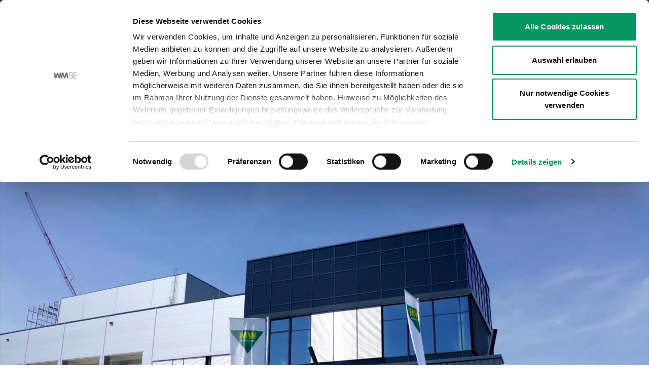

--- FILE ---
content_type: text/html;charset=utf-8
request_url: https://www.wm.de/en/
body_size: 45070
content:
<!DOCTYPE html><html  lang="en-US" dir="ltr"><head><meta charset="utf-8">
<meta name="viewport" content="width=device-width, initial-scale=1">
<script nonce="jqz69D5u3IjiglbtgT9diDZD" id="CookieBot" src="https://consent.cookiebot.com/uc.js?cbid=3192e779-956e-476c-914c-0fb4935f11f9" async type="text/javascript"></script>
<title>Auto Parts &amp; Workshop Equipment | WM Fahrzeugteile</title>
<style nonce="jqz69D5u3IjiglbtgT9diDZD">.pac-container{--tw-shadow:0 0 #0000;--tw-shadow-colored:0 0 #0000;box-shadow:var(--tw-ring-offset-shadow,0 0 #0000),var(--tw-ring-shadow,0 0 #0000),var(--tw-shadow)}.pac-container .pac-item{font-size:1rem;line-height:1.5rem;padding:1rem;position:relative}.pac-container .pac-item.pac-item-selected,.pac-container .pac-item:hover{position:relative;--tw-bg-opacity:1;background-color:rgb(240 240 240/var(--tw-bg-opacity,1));padding:1rem 3.5rem 1rem 1rem}.pac-container .pac-item.pac-item-selected .pac-icon,.pac-container .pac-item:hover .pac-icon{display:inline-block;height:2rem;margin:0;position:absolute;right:1rem;top:50%;width:2rem;--tw-translate-y:-50%;background-image:url(/icons/mdi-arrow-right-primary.svg);background-position:50%;background-repeat:no-repeat;background-size:2rem;transform:translate(var(--tw-translate-x),var(--tw-translate-y)) rotate(var(--tw-rotate)) skew(var(--tw-skew-x)) skewY(var(--tw-skew-y)) scaleX(var(--tw-scale-x)) scaleY(var(--tw-scale-y))}.pac-container .pac-item .pac-icon{display:none}.pac-container .pac-item-query{font-size:1rem;line-height:1.5rem}*,:after,:before{--tw-border-spacing-x:0;--tw-border-spacing-y:0;--tw-translate-x:0;--tw-translate-y:0;--tw-rotate:0;--tw-skew-x:0;--tw-skew-y:0;--tw-scale-x:1;--tw-scale-y:1;--tw-pan-x: ;--tw-pan-y: ;--tw-pinch-zoom: ;--tw-scroll-snap-strictness:proximity;--tw-gradient-from-position: ;--tw-gradient-via-position: ;--tw-gradient-to-position: ;--tw-ordinal: ;--tw-slashed-zero: ;--tw-numeric-figure: ;--tw-numeric-spacing: ;--tw-numeric-fraction: ;--tw-ring-inset: ;--tw-ring-offset-width:0px;--tw-ring-offset-color:#fff;--tw-ring-color:rgba(59,130,246,.5);--tw-ring-offset-shadow:0 0 #0000;--tw-ring-shadow:0 0 #0000;--tw-shadow:0 0 #0000;--tw-shadow-colored:0 0 #0000;--tw-blur: ;--tw-brightness: ;--tw-contrast: ;--tw-grayscale: ;--tw-hue-rotate: ;--tw-invert: ;--tw-saturate: ;--tw-sepia: ;--tw-drop-shadow: ;--tw-backdrop-blur: ;--tw-backdrop-brightness: ;--tw-backdrop-contrast: ;--tw-backdrop-grayscale: ;--tw-backdrop-hue-rotate: ;--tw-backdrop-invert: ;--tw-backdrop-opacity: ;--tw-backdrop-saturate: ;--tw-backdrop-sepia: ;--tw-contain-size: ;--tw-contain-layout: ;--tw-contain-paint: ;--tw-contain-style: }::backdrop{--tw-border-spacing-x:0;--tw-border-spacing-y:0;--tw-translate-x:0;--tw-translate-y:0;--tw-rotate:0;--tw-skew-x:0;--tw-skew-y:0;--tw-scale-x:1;--tw-scale-y:1;--tw-pan-x: ;--tw-pan-y: ;--tw-pinch-zoom: ;--tw-scroll-snap-strictness:proximity;--tw-gradient-from-position: ;--tw-gradient-via-position: ;--tw-gradient-to-position: ;--tw-ordinal: ;--tw-slashed-zero: ;--tw-numeric-figure: ;--tw-numeric-spacing: ;--tw-numeric-fraction: ;--tw-ring-inset: ;--tw-ring-offset-width:0px;--tw-ring-offset-color:#fff;--tw-ring-color:rgba(59,130,246,.5);--tw-ring-offset-shadow:0 0 #0000;--tw-ring-shadow:0 0 #0000;--tw-shadow:0 0 #0000;--tw-shadow-colored:0 0 #0000;--tw-blur: ;--tw-brightness: ;--tw-contrast: ;--tw-grayscale: ;--tw-hue-rotate: ;--tw-invert: ;--tw-saturate: ;--tw-sepia: ;--tw-drop-shadow: ;--tw-backdrop-blur: ;--tw-backdrop-brightness: ;--tw-backdrop-contrast: ;--tw-backdrop-grayscale: ;--tw-backdrop-hue-rotate: ;--tw-backdrop-invert: ;--tw-backdrop-opacity: ;--tw-backdrop-saturate: ;--tw-backdrop-sepia: ;--tw-contain-size: ;--tw-contain-layout: ;--tw-contain-paint: ;--tw-contain-style: }*,:after,:before{border:0 solid #e5e7eb;box-sizing:border-box}:after,:before{--tw-content:""}:host,html{line-height:1.5;-webkit-text-size-adjust:100%;font-family:ui-sans-serif,system-ui,sans-serif,Apple Color Emoji,Segoe UI Emoji,Segoe UI Symbol,Noto Color Emoji;font-feature-settings:normal;font-variation-settings:normal;-moz-tab-size:4;-o-tab-size:4;tab-size:4;-webkit-tap-highlight-color:transparent}body{line-height:inherit;margin:0}hr{border-top-width:1px;color:inherit;height:0}abbr:where([title]){-webkit-text-decoration:underline dotted;text-decoration:underline dotted}h1,h2,h3,h4,h5,h6{font-size:inherit;font-weight:inherit}a{color:inherit;text-decoration:inherit}b,strong{font-weight:bolder}code,kbd,pre,samp{font-family:ui-monospace,SFMono-Regular,Menlo,Monaco,Consolas,Liberation Mono,Courier New,monospace;font-feature-settings:normal;font-size:1em;font-variation-settings:normal}small{font-size:80%}sub,sup{font-size:75%;line-height:0;position:relative;vertical-align:baseline}sub{bottom:-.25em}sup{top:-.5em}table{border-collapse:collapse;border-color:inherit;text-indent:0}button,input,optgroup,select,textarea{color:inherit;font-family:inherit;font-feature-settings:inherit;font-size:100%;font-variation-settings:inherit;font-weight:inherit;letter-spacing:inherit;line-height:inherit;margin:0;padding:0}button,select{text-transform:none}button,input:where([type=button]),input:where([type=reset]),input:where([type=submit]){-webkit-appearance:button;background-color:transparent;background-image:none}:-moz-focusring{outline:auto}:-moz-ui-invalid{box-shadow:none}progress{vertical-align:baseline}::-webkit-inner-spin-button,::-webkit-outer-spin-button{height:auto}[type=search]{-webkit-appearance:textfield;outline-offset:-2px}::-webkit-search-decoration{-webkit-appearance:none}::-webkit-file-upload-button{-webkit-appearance:button;font:inherit}summary{display:list-item}blockquote,dd,dl,figure,h1,h2,h3,h4,h5,h6,hr,p,pre{margin:0}fieldset{margin:0}fieldset,legend{padding:0}menu,ol,ul{list-style:none;margin:0;padding:0}dialog{padding:0}textarea{resize:vertical}input::-moz-placeholder,textarea::-moz-placeholder{color:#9ca3af;opacity:1}input::placeholder,textarea::placeholder{color:#9ca3af;opacity:1}[role=button],button{cursor:pointer}:disabled{cursor:default}audio,canvas,embed,iframe,img,object,svg,video{display:block;vertical-align:middle}img,video{height:auto;max-width:100%}[hidden]:where(:not([hidden=until-found])){display:none}:root{--background:#fff;--foreground:#505050;--muted:#f0f0f0;--muted-foreground:#505050;--popover:#fff;--popover-foreground:#505050;--card:#fff;--card-foreground:#505050;--border:#dedede;--input:#dedede;--primary:#00a26e;--primary-foreground:#fff;--secondary:#505050;--secondary-foreground:#fff;--accent:#00a26e;--accent-foreground:#fff;--destructive:#ff2d2d;--destructive-foreground:#fff;--ring:#00a26e;--radius:.5rem}@font-face{font-display:swap;font-family:Roboto Condensed Light;font-weight:300;src:url(/fonts/Roboto_Condensed-Light.ttf) format("truetype-variations")}@font-face{font-display:swap;font-family:Roboto Condensed Regular;font-weight:400;src:url(/fonts/Roboto_Condensed-Regular.ttf) format("truetype-variations")}@font-face{font-display:swap;font-family:Roboto Condensed Bold;font-weight:700;src:url(/fonts/Roboto_Condensed-Bold.ttf) format("truetype-variations")}html{scroll-behavior:smooth;scroll-padding:4.625rem}@media(min-width:768px){html{scroll-padding:7.5rem}}h1{font-family:Roboto Condensed Bold,Roboto,sans-serif;font-size:1.5rem;-webkit-hyphens:auto;hyphens:auto;line-height:2rem;overflow-wrap:break-word;--tw-text-opacity:1;color:rgb(80 80 80/var(--tw-text-opacity,1))}@media(min-width:768px){h1{font-size:1.875rem;line-height:2.25rem}}@media(min-width:1024px){h1{font-size:2.25rem;line-height:2.5rem}}h2{font-family:Roboto Condensed Bold,Roboto,sans-serif;font-size:1.25rem;line-height:1.75rem;--tw-text-opacity:1;color:rgb(80 80 80/var(--tw-text-opacity,1))}@media(min-width:768px){h2{font-size:1.5rem;line-height:2rem}}@media(min-width:1024px){h2{font-size:1.875rem;line-height:2.25rem}}h3{font-family:Roboto Condensed Bold,Roboto,sans-serif;font-size:1.25rem;line-height:1.75rem;--tw-text-opacity:1;color:rgb(80 80 80/var(--tw-text-opacity,1))}@media(min-width:768px){h3{font-size:1.5rem;line-height:2rem}}h4{font-family:Roboto Condensed Bold,Roboto,sans-serif;font-size:1rem;line-height:1.5rem}h4,p{--tw-text-opacity:1;color:rgb(80 80 80/var(--tw-text-opacity,1))}p{font-family:Roboto Condensed Regular,Roboto,sans-serif}a{font-family:Roboto Condensed Bold,Roboto,sans-serif}a:hover{text-decoration-line:underline}.rich-text-container a{color:inherit}.rich-text-container a:hover{text-decoration-line:underline}b{font-family:Roboto Condensed Bold,Roboto,sans-serif}.no-scroll{overflow:hidden}.h-custom{box-sizing:content-box;height:var(--height)}.h-custom-responsive{box-sizing:content-box;height:var(--mobile-height)}@media(min-width:768px){.h-custom-responsive{height:var(--tablet-height)}}@media(min-width:1024px){.h-custom-responsive{height:var(--desktop-height)}}footer a,footer h1,footer h2,footer h3,footer h4,footer h5,footer p{--tw-text-opacity:1;color:rgb(255 255 255/var(--tw-text-opacity,1))}footer a:hover{--tw-text-opacity:1;color:rgb(0 162 110/var(--tw-text-opacity,1));text-decoration-line:none;transition-duration:.15s;transition-property:color,background-color,border-color,text-decoration-color,fill,stroke;transition-timing-function:cubic-bezier(.4,0,.2,1)}.container{width:100%}@media(min-width:640px){.container{max-width:640px}}@media(min-width:768px){.container{max-width:768px}}@media(min-width:1024px){.container{max-width:1024px}}@media(min-width:1280px){.container{max-width:1280px}}@media(min-width:1440px){.container{max-width:1440px}}.sr-only{height:1px;margin:-1px;overflow:hidden;padding:0;position:absolute;width:1px;clip:rect(0,0,0,0);border-width:0;white-space:nowrap}.pointer-events-none{pointer-events:none}.pointer-events-auto{pointer-events:auto}.invisible{visibility:hidden}.\!fixed{position:fixed!important}.fixed{position:fixed}.absolute{position:absolute}.relative{position:relative}.inset-0{inset:0}.inset-x-2{left:.5rem;right:.5rem}.\!bottom-0{bottom:0!important}.\!left-0{left:0!important}.\!right-0{right:0!important}.\!top-0{top:0!important}.\!top-20{top:5rem!important}.bottom-0{bottom:0}.bottom-2{bottom:.5rem}.bottom-8{bottom:2rem}.left-0{left:0}.left-1{left:.25rem}.left-1\/2{left:50%}.left-2{left:.5rem}.left-3{left:.75rem}.left-5{left:1.25rem}.left-full{left:100%}.right-0{right:0}.right-2{right:.5rem}.top-0{top:0}.top-1\/2{top:50%}.top-14{top:3.5rem}.top-2{top:.5rem}.top-5{top:1.25rem}.top-8{top:2rem}.top-full{top:100%}.\!z-20{z-index:20!important}.z-0{z-index:0}.z-10{z-index:10}.z-20{z-index:20}.z-30{z-index:30}.z-40{z-index:40}.z-50{z-index:50}.col-span-12{grid-column:span 12/span 12}.col-span-3{grid-column:span 3/span 3}.col-span-4{grid-column:span 4/span 4}.col-span-6{grid-column:span 6/span 6}.col-span-8{grid-column:span 8/span 8}.col-span-9{grid-column:span 9/span 9}.m-0{margin:0}.-mx-1{margin-left:-.25rem;margin-right:-.25rem}.mx-4{margin-left:1rem;margin-right:1rem}.mx-auto{margin-left:auto;margin-right:auto}.my-1{margin-bottom:.25rem;margin-top:.25rem}.my-10{margin-bottom:2.5rem;margin-top:2.5rem}.my-4{margin-bottom:1rem;margin-top:1rem}.my-5{margin-bottom:1.25rem;margin-top:1.25rem}.mb-1{margin-bottom:.25rem}.mb-2{margin-bottom:.5rem}.mb-3{margin-bottom:.75rem}.mb-4{margin-bottom:1rem}.mb-6{margin-bottom:1.5rem}.mb-8{margin-bottom:2rem}.ml-1{margin-left:.25rem}.ml-2{margin-left:.5rem}.ml-6{margin-left:1.5rem}.ml-auto{margin-left:auto}.mr-2{margin-right:.5rem}.mr-6{margin-right:1.5rem}.mt-1{margin-top:.25rem}.mt-2{margin-top:.5rem}.mt-4{margin-top:1rem}.mt-5{margin-top:1.25rem}.mt-8{margin-top:2rem}.mt-\[4\.625rem\]{margin-top:4.625rem}.mt-\[7\.5rem\]{margin-top:7.5rem}.mt-auto{margin-top:auto}.box-content{box-sizing:content-box}.block{display:block}.inline{display:inline}.flex{display:flex}.inline-flex{display:inline-flex}.table{display:table}.grid{display:grid}.hidden{display:none}.aspect-auto{aspect-ratio:auto}.aspect-retro{aspect-ratio:4/3}.aspect-square{aspect-ratio:1/1}.aspect-video{aspect-ratio:16/9}.aspect-wide{aspect-ratio:21/9}.\!size-auto{height:auto!important;width:auto!important}.size-16{height:4rem;width:4rem}.size-4{height:1rem;width:1rem}.size-6{height:1.5rem;width:1.5rem}.size-8{height:2rem;width:2rem}.size-9{height:2.25rem;width:2.25rem}.size-\[7\.6875rem\]{height:7.6875rem;width:7.6875rem}.size-full{height:100%;width:100%}.h-1\.5{height:.375rem}.h-10{height:2.5rem}.h-11{height:2.75rem}.h-12{height:3rem}.h-3\.5{height:.875rem}.h-36{height:9rem}.h-4{height:1rem}.h-5{height:1.25rem}.h-6{height:1.5rem}.h-7{height:1.75rem}.h-8{height:2rem}.h-9{height:2.25rem}.h-\[--reka-select-trigger-height\]{height:var(--reka-select-trigger-height)}.h-\[1lh\]{height:1lh}.h-\[4\.625rem\]{height:4.625rem}.h-\[calc\(100svh-4\.625rem\)\]{height:calc(100svh - 4.625rem)}.h-auto{height:auto}.h-full{height:100%}.h-px{height:1px}.h-screen{height:100vh}.max-h-52{max-height:13rem}.max-h-96{max-height:24rem}.max-h-max{max-height:-moz-max-content;max-height:max-content}.min-h-\[3\.125rem\]{min-height:3.125rem}.min-h-\[4\.625rem\]{min-height:4.625rem}.min-h-full{min-height:100%}.w-0{width:0}.w-1\.5{width:.375rem}.w-1\/2{width:50%}.w-1\/3{width:33.333333%}.w-1\/4{width:25%}.w-10{width:2.5rem}.w-11{width:2.75rem}.w-14{width:3.5rem}.w-16{width:4rem}.w-2\/3{width:66.666667%}.w-20{width:5rem}.w-24{width:6rem}.w-3\.5{width:.875rem}.w-3\/4{width:75%}.w-32{width:8rem}.w-4{width:1rem}.w-40{width:10rem}.w-5{width:1.25rem}.w-52{width:13rem}.w-64{width:16rem}.w-7{width:1.75rem}.w-72{width:18rem}.w-8{width:2rem}.w-80{width:20rem}.w-9{width:2.25rem}.w-96{width:24rem}.w-\[3\.625rem\]{width:3.625rem}.w-\[5\.375rem\]{width:5.375rem}.w-\[var\(--reka-select-trigger-width\,16rem\)\]{width:var(--reka-select-trigger-width,16rem)}.w-fit{width:-moz-fit-content;width:fit-content}.w-full{width:100%}.w-max{width:-moz-max-content;width:max-content}.min-w-32{min-width:8rem}.min-w-\[--reka-select-trigger-width\]{min-width:var(--reka-select-trigger-width)}.\!max-w-screen-lg{max-width:1024px!important}.\!max-w-screen-md{max-width:768px!important}.\!max-w-screen-sm{max-width:640px!important}.\!max-w-screen-xl{max-width:1280px!important}.max-w-10{max-width:2.5rem}.max-w-14{max-width:3.5rem}.max-w-16{max-width:4rem}.max-w-20{max-width:5rem}.max-w-24{max-width:6rem}.max-w-32{max-width:8rem}.max-w-40{max-width:10rem}.max-w-52{max-width:13rem}.max-w-64{max-width:16rem}.max-w-72{max-width:18rem}.max-w-8{max-width:2rem}.max-w-80{max-width:20rem}.max-w-96{max-width:24rem}.max-w-full{max-width:100%}.max-w-lg{max-width:32rem}.max-w-screen-xl{max-width:1280px}.flex-1{flex:1 1 0%}.flex-\[0_0_50\%\]{flex:0 0 50%}.flex-shrink-0,.shrink-0{flex-shrink:0}.basis-1\/2{flex-basis:50%}.basis-2\/5{flex-basis:40%}.basis-3\/5{flex-basis:60%}.basis-4\/12{flex-basis:33.333333%}.basis-8\/12{flex-basis:66.666667%}.basis-auto{flex-basis:auto}.caption-bottom{caption-side:bottom}.border-collapse{border-collapse:collapse}.-translate-x-1\/2{--tw-translate-x:-50%}.-translate-x-1\/2,.-translate-x-full{transform:translate(var(--tw-translate-x),var(--tw-translate-y)) rotate(var(--tw-rotate)) skew(var(--tw-skew-x)) skewY(var(--tw-skew-y)) scaleX(var(--tw-scale-x)) scaleY(var(--tw-scale-y))}.-translate-x-full{--tw-translate-x:-100%}.-translate-y-1\/2{--tw-translate-y:-50%}.-translate-y-1\/2,.-translate-y-full{transform:translate(var(--tw-translate-x),var(--tw-translate-y)) rotate(var(--tw-rotate)) skew(var(--tw-skew-x)) skewY(var(--tw-skew-y)) scaleX(var(--tw-scale-x)) scaleY(var(--tw-scale-y))}.-translate-y-full{--tw-translate-y:-100%}.translate-x-0{--tw-translate-x:0px}.translate-x-0,.translate-y-0{transform:translate(var(--tw-translate-x),var(--tw-translate-y)) rotate(var(--tw-rotate)) skew(var(--tw-skew-x)) skewY(var(--tw-skew-y)) scaleX(var(--tw-scale-x)) scaleY(var(--tw-scale-y))}.translate-y-0{--tw-translate-y:0px}.translate-y-full{--tw-translate-y:100%}.rotate-6,.translate-y-full{transform:translate(var(--tw-translate-x),var(--tw-translate-y)) rotate(var(--tw-rotate)) skew(var(--tw-skew-x)) skewY(var(--tw-skew-y)) scaleX(var(--tw-scale-x)) scaleY(var(--tw-scale-y))}.rotate-6{--tw-rotate:6deg}.scale-125{--tw-scale-x:1.25;--tw-scale-y:1.25}.scale-125,.transform{transform:translate(var(--tw-translate-x),var(--tw-translate-y)) rotate(var(--tw-rotate)) skew(var(--tw-skew-x)) skewY(var(--tw-skew-y)) scaleX(var(--tw-scale-x)) scaleY(var(--tw-scale-y))}.cursor-default{cursor:default}.cursor-pointer{cursor:pointer}.select-none{-webkit-user-select:none;-moz-user-select:none;user-select:none}.resize{resize:both}.list-disc{list-style-type:disc}.list-none{list-style-type:none}.grid-cols-1{grid-template-columns:repeat(1,minmax(0,1fr))}.grid-cols-12{grid-template-columns:repeat(12,minmax(0,1fr))}.grid-cols-2{grid-template-columns:repeat(2,minmax(0,1fr))}.grid-cols-3{grid-template-columns:repeat(3,minmax(0,1fr))}.grid-cols-4{grid-template-columns:repeat(4,minmax(0,1fr))}.grid-cols-5{grid-template-columns:repeat(5,minmax(0,1fr))}.grid-cols-6{grid-template-columns:repeat(6,minmax(0,1fr))}.grid-cols-\[auto_1fr\]{grid-template-columns:auto 1fr}.flex-row{flex-direction:row}.flex-row-reverse{flex-direction:row-reverse}.flex-col{flex-direction:column}.flex-col-reverse{flex-direction:column-reverse}.flex-wrap{flex-wrap:wrap}.place-items-center{place-items:center}.items-start{align-items:flex-start}.items-end{align-items:flex-end}.items-center{align-items:center}.justify-start{justify-content:flex-start}.justify-end{justify-content:flex-end}.justify-center{justify-content:center}.justify-between{justify-content:space-between}.justify-around{justify-content:space-around}.gap-0{gap:0}.gap-1{gap:.25rem}.gap-10{gap:2.5rem}.gap-16{gap:4rem}.gap-2{gap:.5rem}.gap-32{gap:8rem}.gap-4{gap:1rem}.gap-5{gap:1.25rem}.gap-8{gap:2rem}.gap-x-2{-moz-column-gap:.5rem;column-gap:.5rem}.gap-y-1\.5{row-gap:.375rem}.gap-y-4{row-gap:1rem}.space-y-1>:not([hidden])~:not([hidden]){--tw-space-y-reverse:0;margin-bottom:calc(.25rem*var(--tw-space-y-reverse));margin-top:calc(.25rem*(1 - var(--tw-space-y-reverse)))}.overflow-auto{overflow:auto}.overflow-hidden{overflow:hidden}.overflow-visible{overflow:visible}.overflow-y-auto{overflow-y:auto}.overflow-y-scroll{overflow-y:scroll}.truncate{overflow:hidden;text-overflow:ellipsis}.truncate,.whitespace-nowrap{white-space:nowrap}.rounded{border-radius:.25rem}.rounded-full{border-radius:9999px}.rounded-lg{border-radius:var(--radius)}.rounded-md{border-radius:calc(var(--radius) - 2px)}.rounded-sm{border-radius:calc(var(--radius) - 4px)}.border{border-width:1px}.border-0{border-width:0}.border-2{border-width:2px}.border-b{border-bottom-width:1px}.border-b-2{border-bottom-width:2px}.border-b-\[1px\]{border-bottom-width:1px}.border-t{border-top-width:1px}.border-t-4{border-top-width:4px}.border-input{border-color:var(--input)}.border-transparent{border-color:transparent}.border-white{--tw-border-opacity:1;border-color:rgb(255 255 255/var(--tw-border-opacity,1))}.border-wm-gray{--tw-border-opacity:1;border-color:rgb(80 80 80/var(--tw-border-opacity,1))}.border-wm-gray-light{--tw-border-opacity:1;border-color:rgb(222 222 222/var(--tw-border-opacity,1))}.border-wm-gray-medium{--tw-border-opacity:1;border-color:rgb(120 120 120/var(--tw-border-opacity,1))}.border-wm-green{--tw-border-opacity:1;border-color:rgb(0 162 110/var(--tw-border-opacity,1))}.bg-background{background-color:var(--background)}.bg-card{background-color:var(--card)}.bg-current{background-color:currentColor}.bg-destructive{background-color:var(--destructive)}.bg-gray-200{--tw-bg-opacity:1;background-color:rgb(229 231 235/var(--tw-bg-opacity,1))}.bg-muted{background-color:var(--muted)}.bg-popover{background-color:var(--popover)}.bg-primary{background-color:var(--primary)}.bg-secondary{background-color:var(--secondary)}.bg-transparent{background-color:transparent}.bg-white{--tw-bg-opacity:1;background-color:rgb(255 255 255/var(--tw-bg-opacity,1))}.bg-wm-gray{--tw-bg-opacity:1;background-color:rgb(80 80 80/var(--tw-bg-opacity,1))}.bg-wm-gray-dark{--tw-bg-opacity:1;background-color:rgb(58 58 58/var(--tw-bg-opacity,1))}.bg-wm-gray-extra-light{--tw-bg-opacity:1;background-color:rgb(240 240 240/var(--tw-bg-opacity,1))}.bg-wm-gray-light{--tw-bg-opacity:1;background-color:rgb(222 222 222/var(--tw-bg-opacity,1))}.bg-wm-gray-medium{--tw-bg-opacity:1;background-color:rgb(120 120 120/var(--tw-bg-opacity,1))}.bg-wm-green{--tw-bg-opacity:1;background-color:rgb(0 162 110/var(--tw-bg-opacity,1))}.bg-gradient-to-b{background-image:linear-gradient(to bottom,var(--tw-gradient-stops))}.from-\[\#000000CC\]{--tw-gradient-from:#000000cc var(--tw-gradient-from-position);--tw-gradient-to:transparent var(--tw-gradient-to-position);--tw-gradient-stops:var(--tw-gradient-from),var(--tw-gradient-to)}.object-contain{-o-object-fit:contain;object-fit:contain}.object-cover{-o-object-fit:cover;object-fit:cover}.object-fill{-o-object-fit:fill;object-fit:fill}.p-0{padding:0}.p-1{padding:.25rem}.p-16{padding:4rem}.p-2{padding:.5rem}.p-2\.5{padding:.625rem}.p-3{padding:.75rem}.p-32{padding:8rem}.p-4{padding:1rem}.p-5{padding:1.25rem}.p-6{padding:1.5rem}.p-8{padding:2rem}.\!px-16{padding-left:4rem!important;padding-right:4rem!important}.\!px-2{padding-left:.5rem!important;padding-right:.5rem!important}.\!px-32{padding-left:8rem!important;padding-right:8rem!important}.\!px-4{padding-left:1rem!important;padding-right:1rem!important}.\!px-8{padding-left:2rem!important;padding-right:2rem!important}.px-0{padding-left:0;padding-right:0}.px-1{padding-left:.25rem;padding-right:.25rem}.px-2{padding-left:.5rem;padding-right:.5rem}.px-2\.5{padding-left:.625rem;padding-right:.625rem}.px-3{padding-left:.75rem;padding-right:.75rem}.px-4{padding-left:1rem;padding-right:1rem}.px-5{padding-left:1.25rem;padding-right:1.25rem}.px-6{padding-left:1.5rem;padding-right:1.5rem}.px-8{padding-left:2rem;padding-right:2rem}.py-0{padding-bottom:0;padding-top:0}.py-1{padding-bottom:.25rem;padding-top:.25rem}.py-1\.5{padding-bottom:.375rem;padding-top:.375rem}.py-10{padding-bottom:2.5rem;padding-top:2.5rem}.py-11{padding-bottom:2.75rem;padding-top:2.75rem}.py-12{padding-bottom:3rem;padding-top:3rem}.py-2{padding-bottom:.5rem;padding-top:.5rem}.py-2\.5{padding-bottom:.625rem;padding-top:.625rem}.py-3{padding-bottom:.75rem;padding-top:.75rem}.py-5{padding-bottom:1.25rem;padding-top:1.25rem}.py-8{padding-bottom:2rem;padding-top:2rem}.\!pb-0{padding-bottom:0!important}.pb-0{padding-bottom:0}.pb-1{padding-bottom:.25rem}.pb-16{padding-bottom:4rem}.pb-2{padding-bottom:.5rem}.pb-32{padding-bottom:8rem}.pb-4{padding-bottom:1rem}.pb-8{padding-bottom:2rem}.pl-0{padding-left:0}.pl-1{padding-left:.25rem}.pl-12{padding-left:3rem}.pl-16{padding-left:4rem}.pl-2{padding-left:.5rem}.pl-32{padding-left:8rem}.pl-4{padding-left:1rem}.pl-6{padding-left:1.5rem}.pl-8{padding-left:2rem}.pr-0{padding-right:0}.pr-1{padding-right:.25rem}.pr-10{padding-right:2.5rem}.pr-12{padding-right:3rem}.pr-16{padding-right:4rem}.pr-2{padding-right:.5rem}.pr-32{padding-right:8rem}.pr-4{padding-right:1rem}.pr-5{padding-right:1.25rem}.pr-8{padding-right:2rem}.pt-0{padding-top:0}.pt-1{padding-top:.25rem}.pt-16{padding-top:4rem}.pt-2{padding-top:.5rem}.pt-32{padding-top:8rem}.pt-4{padding-top:1rem}.pt-5{padding-top:1.25rem}.pt-6{padding-top:1.5rem}.pt-8{padding-top:2rem}.text-left{text-align:left}.text-center{text-align:center}.text-right{text-align:right}.text-justify{text-align:justify}.text-start{text-align:start}.align-middle{vertical-align:middle}.font-condensed-bold{font-family:Roboto Condensed Bold,Roboto,sans-serif}.font-condensed-light{font-family:Roboto Condensed Light,Roboto,sans-serif}.font-condensed-regular{font-family:Roboto Condensed Regular,Roboto,sans-serif}.text-2xl{font-size:1.5rem;line-height:2rem}.text-3xl{font-size:1.875rem;line-height:2.25rem}.text-4xl{font-size:2.25rem;line-height:2.5rem}.text-5xl{font-size:3rem;line-height:1}.text-6xl{font-size:3.75rem;line-height:1}.text-7xl{font-size:4.5rem;line-height:1}.text-8xl{font-size:6rem;line-height:1}.text-9xl{font-size:8rem;line-height:1}.text-\[0\.8rem\]{font-size:.8rem}.text-base{font-size:1rem;line-height:1.5rem}.text-lg{font-size:1.125rem;line-height:1.75rem}.text-sm{font-size:.875rem;line-height:1.25rem}.text-xl{font-size:1.25rem;line-height:1.75rem}.text-xs{font-size:.75rem;line-height:1rem}.font-bold{font-weight:700}.font-medium{font-weight:500}.font-normal{font-weight:400}.font-semibold{font-weight:600}.uppercase{text-transform:uppercase}.leading-none{line-height:1}.tracking-tight{letter-spacing:-.025em}.tracking-widest{letter-spacing:.1em}.text-black{--tw-text-opacity:1;color:rgb(0 0 0/var(--tw-text-opacity,1))}.text-card-foreground{color:var(--card-foreground)}.text-current{color:currentColor}.text-destructive-foreground{color:var(--destructive-foreground)}.text-foreground{color:var(--foreground)}.text-muted-foreground{color:var(--muted-foreground)}.text-popover-foreground{color:var(--popover-foreground)}.text-primary{color:var(--primary)}.text-primary-foreground{color:var(--primary-foreground)}.text-red-500{--tw-text-opacity:1;color:rgb(239 68 68/var(--tw-text-opacity,1))}.text-secondary{color:var(--secondary)}.text-secondary-foreground{color:var(--secondary-foreground)}.text-white{--tw-text-opacity:1;color:rgb(255 255 255/var(--tw-text-opacity,1))}.text-wm-gray{--tw-text-opacity:1;color:rgb(80 80 80/var(--tw-text-opacity,1))}.text-wm-gray-dark{--tw-text-opacity:1;color:rgb(58 58 58/var(--tw-text-opacity,1))}.text-wm-gray-extra-light{--tw-text-opacity:1;color:rgb(240 240 240/var(--tw-text-opacity,1))}.text-wm-gray-light{--tw-text-opacity:1;color:rgb(222 222 222/var(--tw-text-opacity,1))}.text-wm-gray-medium{--tw-text-opacity:1;color:rgb(120 120 120/var(--tw-text-opacity,1))}.text-wm-green{--tw-text-opacity:1;color:rgb(0 162 110/var(--tw-text-opacity,1))}.underline{text-decoration-line:underline}.\!no-underline{text-decoration-line:none!important}.underline-offset-2{text-underline-offset:2px}.underline-offset-4{text-underline-offset:4px}.placeholder-wm-gray::-moz-placeholder{--tw-placeholder-opacity:1;color:rgb(80 80 80/var(--tw-placeholder-opacity,1))}.placeholder-wm-gray::placeholder{--tw-placeholder-opacity:1;color:rgb(80 80 80/var(--tw-placeholder-opacity,1))}.\!opacity-0{opacity:0!important}.\!opacity-100{opacity:1!important}.opacity-50{opacity:.5}.shadow{--tw-shadow:0 1px 3px 0 rgba(0,0,0,.1),0 1px 2px -1px rgba(0,0,0,.1);--tw-shadow-colored:0 1px 3px 0 var(--tw-shadow-color),0 1px 2px -1px var(--tw-shadow-color)}.shadow,.shadow-lg{box-shadow:var(--tw-ring-offset-shadow,0 0 #0000),var(--tw-ring-shadow,0 0 #0000),var(--tw-shadow)}.shadow-lg{--tw-shadow:0 10px 15px -3px rgba(0,0,0,.1),0 4px 6px -4px rgba(0,0,0,.1);--tw-shadow-colored:0 10px 15px -3px var(--tw-shadow-color),0 4px 6px -4px var(--tw-shadow-color)}.shadow-md{--tw-shadow:0 4px 6px -1px rgba(0,0,0,.1),0 2px 4px -2px rgba(0,0,0,.1);--tw-shadow-colored:0 4px 6px -1px var(--tw-shadow-color),0 2px 4px -2px var(--tw-shadow-color)}.shadow-md,.shadow-sm{box-shadow:var(--tw-ring-offset-shadow,0 0 #0000),var(--tw-ring-shadow,0 0 #0000),var(--tw-shadow)}.shadow-sm{--tw-shadow:0 1px 2px 0 rgba(0,0,0,.05);--tw-shadow-colored:0 1px 2px 0 var(--tw-shadow-color)}.outline-none{outline:2px solid transparent;outline-offset:2px}.outline{outline-style:solid}.outline-offset-2{outline-offset:2px}.outline-primary{outline-color:var(--primary)}.outline-ring{outline-color:var(--ring)}.outline-wm-gray-700{outline-color:#303030}.ring-offset-background{--tw-ring-offset-color:var(--background)}.drop-shadow-lg{--tw-drop-shadow:drop-shadow(0 10px 8px rgba(0,0,0,.04)) drop-shadow(0 4px 3px rgba(0,0,0,.1))}.drop-shadow-lg,.invert-\[0\.95\]{filter:var(--tw-blur) var(--tw-brightness) var(--tw-contrast) var(--tw-grayscale) var(--tw-hue-rotate) var(--tw-invert) var(--tw-saturate) var(--tw-sepia) var(--tw-drop-shadow)}.invert-\[0\.95\]{--tw-invert:invert(.95)}.filter{filter:var(--tw-blur) var(--tw-brightness) var(--tw-contrast) var(--tw-grayscale) var(--tw-hue-rotate) var(--tw-invert) var(--tw-saturate) var(--tw-sepia) var(--tw-drop-shadow)}.transition{transition-duration:.15s;transition-property:color,background-color,border-color,text-decoration-color,fill,stroke,opacity,box-shadow,transform,filter,backdrop-filter;transition-timing-function:cubic-bezier(.4,0,.2,1)}.transition-colors{transition-duration:.15s;transition-property:color,background-color,border-color,text-decoration-color,fill,stroke;transition-timing-function:cubic-bezier(.4,0,.2,1)}.transition-opacity{transition-duration:.15s;transition-property:opacity;transition-timing-function:cubic-bezier(.4,0,.2,1)}.duration-200{transition-duration:.2s}.duration-300{transition-duration:.3s}.duration-500{transition-duration:.5s}.ease-in-out{transition-timing-function:cubic-bezier(.4,0,.2,1)}@keyframes enter{0%{opacity:var(--tw-enter-opacity,1);transform:translate3d(var(--tw-enter-translate-x,0),var(--tw-enter-translate-y,0),0) scale3d(var(--tw-enter-scale,1),var(--tw-enter-scale,1),var(--tw-enter-scale,1)) rotate(var(--tw-enter-rotate,0))}}@keyframes exit{to{opacity:var(--tw-exit-opacity,1);transform:translate3d(var(--tw-exit-translate-x,0),var(--tw-exit-translate-y,0),0) scale3d(var(--tw-exit-scale,1),var(--tw-exit-scale,1),var(--tw-exit-scale,1)) rotate(var(--tw-exit-rotate,0))}}.duration-200{animation-duration:.2s}.duration-300{animation-duration:.3s}.duration-500{animation-duration:.5s}.ease-in-out{animation-timing-function:cubic-bezier(.4,0,.2,1)}.container{margin-left:auto;margin-right:auto;max-width:80rem;padding-left:1rem;padding-right:1rem}@media(min-width:768px){.container{padding-left:1.5rem;padding-right:1.5rem}}@media(min-width:1024px){.container{padding-left:3rem;padding-right:3rem}}@media(min-width:1280px){.container{padding-left:4.375rem;padding-right:4.375rem}}@media(min-width:1440px){.container{padding-left:0;padding-right:0}}.\[clip-path\:polygon\(0_0\,100\%_40\%\,100\%_100\%\,0\%_100\%\)\]{clip-path:polygon(0 0,100% 40%,100% 100%,0 100%)}.\[clip-path\:polygon\(0_0\,_100\%_0\,_100\%_85\%\,_50\%_100\%\,_0_85\%\)\]{clip-path:polygon(0 0,100% 0,100% 85%,50% 100%,0 85%)}.\[clip-path\:polygon\(50\%_0\%\,_100\%_25\%\,_100\%_100\%\,_0_100\%\,_0_25\%\)\]{clip-path:polygon(50% 0,100% 25%,100% 100%,0 100%,0 25%)}.file\:border-0::file-selector-button{border-width:0}.file\:bg-transparent::file-selector-button{background-color:transparent}.file\:font-medium::file-selector-button{font-weight:500}.file\:text-wm-gray-medium::file-selector-button{--tw-text-opacity:1;color:rgb(120 120 120/var(--tw-text-opacity,1))}.placeholder\:text-muted-foreground::-moz-placeholder{color:var(--muted-foreground)}.placeholder\:text-muted-foreground::placeholder{color:var(--muted-foreground)}.after\:absolute:after{content:var(--tw-content);position:absolute}.after\:inset-0:after{content:var(--tw-content);inset:0}.after\:start-\[2px\]:after{content:var(--tw-content);inset-inline-start:2px}.after\:top-\[2px\]:after{content:var(--tw-content);top:2px}.after\:z-\[-1\]:after{content:var(--tw-content);z-index:-1}.after\:size-5:after{content:var(--tw-content);height:1.25rem;width:1.25rem}.after\:rounded-full:after{border-radius:9999px;content:var(--tw-content)}.after\:bg-white:after{content:var(--tw-content);--tw-bg-opacity:1;background-color:rgb(255 255 255/var(--tw-bg-opacity,1))}.after\:bg-wm-gray-dark:after{content:var(--tw-content);--tw-bg-opacity:1;background-color:rgb(58 58 58/var(--tw-bg-opacity,1))}.after\:\!opacity-0:after{content:var(--tw-content);opacity:0!important}.after\:\!opacity-100:after{content:var(--tw-content);opacity:1!important}.after\:opacity-0:after{content:var(--tw-content);opacity:0}.after\:transition-all:after{content:var(--tw-content);transition-duration:.15s;transition-property:all;transition-timing-function:cubic-bezier(.4,0,.2,1)}.after\:duration-500:after{transition-duration:.5s}.after\:ease-in-out:after{transition-timing-function:cubic-bezier(.4,0,.2,1)}.after\:content-\[\'\'\]:after{--tw-content:"";content:var(--tw-content)}.after\:duration-500:after{animation-duration:.5s;content:var(--tw-content)}.after\:ease-in-out:after{animation-timing-function:cubic-bezier(.4,0,.2,1);content:var(--tw-content)}.last\:mb-4:last-child{margin-bottom:1rem}.last\:mt-auto:last-child{margin-top:auto}.last\:border-none:last-child{border-style:none}.last\:\!pb-0:last-child{padding-bottom:0!important}.focus-within\:relative:focus-within{position:relative}.focus-within\:z-20:focus-within{z-index:20}.hover\:bg-accent:hover{background-color:var(--accent)}.hover\:bg-white\/10:hover{background-color:#ffffff1a}.hover\:bg-wm-gray-200:hover{--tw-bg-opacity:1;background-color:rgb(186 186 186/var(--tw-bg-opacity,1))}.hover\:bg-wm-gray-700:hover{--tw-bg-opacity:1;background-color:rgb(48 48 48/var(--tw-bg-opacity,1))}.hover\:bg-wm-green-600:hover{--tw-bg-opacity:1;background-color:rgb(0 128 87/var(--tw-bg-opacity,1))}.hover\:bg-wm-green\/10:hover{background-color:#00a26e1a}.hover\:bg-opacity-50:hover{--tw-bg-opacity:.5}.hover\:text-accent-foreground:hover{color:var(--accent-foreground)}.hover\:text-wm-green:hover{--tw-text-opacity:1;color:rgb(0 162 110/var(--tw-text-opacity,1))}.hover\:underline:hover{text-decoration-line:underline}.hover\:no-underline:hover{text-decoration-line:none}.hover\:opacity-100:hover{opacity:1}.focus\:border-primary:focus{border-color:var(--primary)}.focus\:bg-accent:focus{background-color:var(--accent)}.focus\:text-accent-foreground:focus{color:var(--accent-foreground)}.focus\:outline-none:focus{outline:2px solid transparent;outline-offset:2px}.focus\:outline-2:focus{outline-width:2px}.focus\:outline-offset-0:focus{outline-offset:0}.focus\:outline-offset-2:focus{outline-offset:2px}.focus\:outline-primary:focus{outline-color:var(--primary)}.focus\:outline-wm-gray:focus{outline-color:#505050}.focus\:outline-wm-gray-700:focus{outline-color:#303030}.focus\:ring-2:focus{--tw-ring-offset-shadow:var(--tw-ring-inset) 0 0 0 var(--tw-ring-offset-width) var(--tw-ring-offset-color);--tw-ring-shadow:var(--tw-ring-inset) 0 0 0 calc(2px + var(--tw-ring-offset-width)) var(--tw-ring-color);box-shadow:var(--tw-ring-offset-shadow),var(--tw-ring-shadow),var(--tw-shadow,0 0 #0000)}.focus\:ring-ring:focus{--tw-ring-color:var(--ring)}.focus\:ring-offset-2:focus{--tw-ring-offset-width:2px}.focus-visible\:outline-none:focus-visible{outline:2px solid transparent;outline-offset:2px}.focus-visible\:outline-primary:focus-visible{outline-color:var(--primary)}.focus-visible\:outline-wm-gray-700:focus-visible{outline-color:#303030}.focus-visible\:ring-2:focus-visible{--tw-ring-offset-shadow:var(--tw-ring-inset) 0 0 0 var(--tw-ring-offset-width) var(--tw-ring-offset-color);--tw-ring-shadow:var(--tw-ring-inset) 0 0 0 calc(2px + var(--tw-ring-offset-width)) var(--tw-ring-color);box-shadow:var(--tw-ring-offset-shadow),var(--tw-ring-shadow),var(--tw-shadow,0 0 #0000)}.focus-visible\:ring-ring:focus-visible{--tw-ring-color:var(--ring)}.focus-visible\:ring-offset-2:focus-visible{--tw-ring-offset-width:2px}.disabled\:pointer-events-none:disabled{pointer-events:none}.disabled\:cursor-not-allowed:disabled{cursor:not-allowed}.disabled\:opacity-0:disabled{opacity:0}.disabled\:opacity-50:disabled{opacity:.5}.peer:checked~.peer-checked\:bg-wm-green{--tw-bg-opacity:1;background-color:rgb(0 162 110/var(--tw-bg-opacity,1))}.peer:checked~.peer-checked\:after\:translate-x-full:after{content:var(--tw-content);--tw-translate-x:100%;transform:translate(var(--tw-translate-x),var(--tw-translate-y)) rotate(var(--tw-rotate)) skew(var(--tw-skew-x)) skewY(var(--tw-skew-y)) scaleX(var(--tw-scale-x)) scaleY(var(--tw-scale-y))}.peer:checked~.peer-checked\:after\:border-white:after{content:var(--tw-content);--tw-border-opacity:1;border-color:rgb(255 255 255/var(--tw-border-opacity,1))}.peer:focus~.peer-focus\:outline-none{outline:2px solid transparent;outline-offset:2px}.peer:focus~.peer-focus\:ring-4{--tw-ring-offset-shadow:var(--tw-ring-inset) 0 0 0 var(--tw-ring-offset-width) var(--tw-ring-offset-color);--tw-ring-shadow:var(--tw-ring-inset) 0 0 0 calc(4px + var(--tw-ring-offset-width)) var(--tw-ring-color);box-shadow:var(--tw-ring-offset-shadow),var(--tw-ring-shadow),var(--tw-shadow,0 0 #0000)}.peer:focus~.peer-focus\:ring-blue-300{--tw-ring-opacity:1;--tw-ring-color:rgb(147 197 253/var(--tw-ring-opacity,1))}.peer:disabled~.peer-disabled\:opacity-30{opacity:.3}.data-\[disabled\]\:pointer-events-none[data-disabled]{pointer-events:none}.data-\[side\=bottom\]\:translate-y-1[data-side=bottom]{--tw-translate-y:.25rem}.data-\[side\=bottom\]\:translate-y-1[data-side=bottom],.data-\[side\=left\]\:-translate-x-1[data-side=left]{transform:translate(var(--tw-translate-x),var(--tw-translate-y)) rotate(var(--tw-rotate)) skew(var(--tw-skew-x)) skewY(var(--tw-skew-y)) scaleX(var(--tw-scale-x)) scaleY(var(--tw-scale-y))}.data-\[side\=left\]\:-translate-x-1[data-side=left]{--tw-translate-x:-.25rem}.data-\[side\=right\]\:translate-x-1[data-side=right]{--tw-translate-x:.25rem}.data-\[side\=right\]\:translate-x-1[data-side=right],.data-\[side\=top\]\:-translate-y-1[data-side=top]{transform:translate(var(--tw-translate-x),var(--tw-translate-y)) rotate(var(--tw-rotate)) skew(var(--tw-skew-x)) skewY(var(--tw-skew-y)) scaleX(var(--tw-scale-x)) scaleY(var(--tw-scale-y))}.data-\[side\=top\]\:-translate-y-1[data-side=top]{--tw-translate-y:-.25rem}.data-\[state\=checked\]\:border-primary[data-state=checked]{border-color:var(--primary)}.data-\[selected\]\:bg-primary[data-selected],.data-\[state\=checked\]\:bg-primary[data-state=checked]{background-color:var(--primary)}.data-\[state\=selected\]\:bg-muted[data-state=selected]{background-color:var(--muted)}.data-\[disabled\]\:text-muted-foreground[data-disabled],.data-\[outside-view\]\:text-muted-foreground[data-outside-view],.data-\[placeholder\]\:text-muted-foreground[data-placeholder]{color:var(--muted-foreground)}.data-\[selected\]\:text-primary-foreground[data-selected],.data-\[state\=checked\]\:text-primary-foreground[data-state=checked]{color:var(--primary-foreground)}.data-\[state\=checked\]\:text-white[data-state=checked]{--tw-text-opacity:1;color:rgb(255 255 255/var(--tw-text-opacity,1))}.data-\[unavailable\]\:text-destructive-foreground[data-unavailable]{color:var(--destructive-foreground)}.data-\[unavailable\]\:line-through[data-unavailable]{text-decoration-line:line-through}.data-\[disabled\]\:opacity-50[data-disabled],.data-\[outside-view\]\:opacity-50[data-outside-view]{opacity:.5}.data-\[selected\]\:opacity-100[data-selected]{opacity:1}.data-\[state\=open\]\:animate-in[data-state=open]{animation-duration:.15s;animation-name:enter;--tw-enter-opacity:initial;--tw-enter-scale:initial;--tw-enter-rotate:initial;--tw-enter-translate-x:initial;--tw-enter-translate-y:initial}.data-\[state\=closed\]\:animate-out[data-state=closed]{animation-duration:.15s;animation-name:exit;--tw-exit-opacity:initial;--tw-exit-scale:initial;--tw-exit-rotate:initial;--tw-exit-translate-x:initial;--tw-exit-translate-y:initial}.data-\[state\=closed\]\:fade-out-0[data-state=closed]{--tw-exit-opacity:0}.data-\[state\=open\]\:fade-in-0[data-state=open]{--tw-enter-opacity:0}.data-\[state\=closed\]\:zoom-out-95[data-state=closed]{--tw-exit-scale:.95}.data-\[state\=open\]\:zoom-in-95[data-state=open]{--tw-enter-scale:.95}.data-\[side\=bottom\]\:slide-in-from-top-2[data-side=bottom]{--tw-enter-translate-y:-.5rem}.data-\[side\=left\]\:slide-in-from-right-2[data-side=left]{--tw-enter-translate-x:.5rem}.data-\[side\=right\]\:slide-in-from-left-2[data-side=right]{--tw-enter-translate-x:-.5rem}.data-\[side\=top\]\:slide-in-from-bottom-2[data-side=top]{--tw-enter-translate-y:.5rem}.data-\[selected\]\:hover\:bg-primary:hover[data-selected]{background-color:var(--primary)}.data-\[selected\]\:hover\:text-primary-foreground:hover[data-selected]{color:var(--primary-foreground)}.data-\[selected\]\:focus\:bg-primary:focus[data-selected]{background-color:var(--primary)}.data-\[selected\]\:focus\:text-primary-foreground:focus[data-selected]{color:var(--primary-foreground)}@media not all and (min-width:768px){.max-md\:min-h-\[calc\(100svh-4\.625rem\)\]{min-height:calc(100svh - 4.625rem)}.max-md\:bg-wm-gray-dark{--tw-bg-opacity:1;background-color:rgb(58 58 58/var(--tw-bg-opacity,1))}}@media(min-width:640px){.sm\:w-1\/2{width:50%}.sm\:flex-row{flex-direction:row}.sm\:gap-x-4{-moz-column-gap:1rem;column-gap:1rem}.sm\:gap-y-0{row-gap:0}.sm\:pr-2\.5{padding-right:.625rem}.sm\:text-4xl{font-size:2.25rem;line-height:2.5rem}.sm\:text-8xl{font-size:6rem;line-height:1}.sm\:text-lg{font-size:1.125rem;line-height:1.75rem}}@media(min-width:768px){.md\:\!relative{position:relative!important}.md\:relative{position:relative}.md\:\!top-0{top:0!important}.md\:left-0{left:0}.md\:left-1\/2{left:50%}.md\:left-full{left:100%}.md\:top-0{top:0}.md\:top-1\/2{top:50%}.md\:top-20{top:5rem}.md\:top-full{top:100%}.md\:z-0{z-index:0}.md\:col-span-12{grid-column:span 12/span 12}.md\:col-span-3{grid-column:span 3/span 3}.md\:col-span-4{grid-column:span 4/span 4}.md\:col-span-6{grid-column:span 6/span 6}.md\:col-span-8{grid-column:span 8/span 8}.md\:col-span-9{grid-column:span 9/span 9}.md\:mb-0{margin-bottom:0}.md\:ml-2{margin-left:.5rem}.md\:mr-2{margin-right:.5rem}.md\:mr-8{margin-right:2rem}.md\:mt-32{margin-top:8rem}.md\:block{display:block}.md\:flex{display:flex}.md\:hidden{display:none}.md\:h-\[3\.125rem\]{height:3.125rem}.md\:h-\[7\.5rem\]{height:7.5rem}.md\:h-\[80dvh\]{height:80dvh}.md\:h-auto{height:auto}.md\:h-full{height:100%}.md\:max-h-\[47rem\]{max-height:47rem}.md\:min-h-0{min-height:0}.md\:min-h-\[7\.5rem\]{min-height:7.5rem}.md\:w-0{width:0}.md\:w-1\/2{width:50%}.md\:w-1\/4{width:25%}.md\:w-10{width:2.5rem}.md\:w-14{width:3.5rem}.md\:w-16{width:4rem}.md\:w-20{width:5rem}.md\:w-24{width:6rem}.md\:w-3\/4{width:75%}.md\:w-32{width:8rem}.md\:w-40{width:10rem}.md\:w-52{width:13rem}.md\:w-64{width:16rem}.md\:w-72{width:18rem}.md\:w-8{width:2rem}.md\:w-80{width:20rem}.md\:w-96{width:24rem}.md\:w-full{width:100%}.md\:max-w-10{max-width:2.5rem}.md\:max-w-14{max-width:3.5rem}.md\:max-w-16{max-width:4rem}.md\:max-w-20{max-width:5rem}.md\:max-w-24{max-width:6rem}.md\:max-w-32{max-width:8rem}.md\:max-w-40{max-width:10rem}.md\:max-w-52{max-width:13rem}.md\:max-w-64{max-width:16rem}.md\:max-w-72{max-width:18rem}.md\:max-w-8{max-width:2rem}.md\:max-w-80{max-width:20rem}.md\:max-w-96{max-width:24rem}.md\:basis-6\/12{flex-basis:50%}.md\:-translate-x-1\/2{--tw-translate-x:-50%}.md\:-translate-x-1\/2,.md\:-translate-x-full{transform:translate(var(--tw-translate-x),var(--tw-translate-y)) rotate(var(--tw-rotate)) skew(var(--tw-skew-x)) skewY(var(--tw-skew-y)) scaleX(var(--tw-scale-x)) scaleY(var(--tw-scale-y))}.md\:-translate-x-full{--tw-translate-x:-100%}.md\:-translate-y-1\/2{--tw-translate-y:-50%}.md\:-translate-y-1\/2,.md\:-translate-y-full{transform:translate(var(--tw-translate-x),var(--tw-translate-y)) rotate(var(--tw-rotate)) skew(var(--tw-skew-x)) skewY(var(--tw-skew-y)) scaleX(var(--tw-scale-x)) scaleY(var(--tw-scale-y))}.md\:-translate-y-full{--tw-translate-y:-100%}.md\:translate-x-0{--tw-translate-x:0px}.md\:translate-x-0,.md\:translate-y-0{transform:translate(var(--tw-translate-x),var(--tw-translate-y)) rotate(var(--tw-rotate)) skew(var(--tw-skew-x)) skewY(var(--tw-skew-y)) scaleX(var(--tw-scale-x)) scaleY(var(--tw-scale-y))}.md\:translate-y-0{--tw-translate-y:0px}.md\:grid-cols-1{grid-template-columns:repeat(1,minmax(0,1fr))}.md\:grid-cols-2{grid-template-columns:repeat(2,minmax(0,1fr))}.md\:grid-cols-3{grid-template-columns:repeat(3,minmax(0,1fr))}.md\:grid-cols-4{grid-template-columns:repeat(4,minmax(0,1fr))}.md\:grid-cols-5{grid-template-columns:repeat(5,minmax(0,1fr))}.md\:grid-cols-6{grid-template-columns:repeat(6,minmax(0,1fr))}.md\:grid-cols-\[auto\,1fr\,auto\]{grid-template-columns:auto 1fr auto}.md\:flex-row{flex-direction:row}.md\:flex-row-reverse{flex-direction:row-reverse}.md\:flex-col{flex-direction:column}.md\:flex-col-reverse{flex-direction:column-reverse}.md\:items-start{align-items:flex-start}.md\:items-end{align-items:flex-end}.md\:items-center{align-items:center}.md\:justify-start{justify-content:flex-start}.md\:justify-end{justify-content:flex-end}.md\:justify-center{justify-content:center}.md\:gap-0{gap:0}.md\:gap-1{gap:.25rem}.md\:gap-16{gap:4rem}.md\:gap-2{gap:.5rem}.md\:gap-32{gap:8rem}.md\:gap-4{gap:1rem}.md\:gap-8{gap:2rem}.md\:overflow-auto{overflow:auto}.md\:border-b-0{border-bottom-width:0}.md\:border-r-\[1px\]{border-right-width:1px}.md\:bg-transparent{background-color:transparent}.md\:bg-wm-gray{--tw-bg-opacity:1;background-color:rgb(80 80 80/var(--tw-bg-opacity,1))}.md\:p-0{padding:0}.md\:p-1{padding:.25rem}.md\:p-16{padding:4rem}.md\:p-2{padding:.5rem}.md\:p-32{padding:8rem}.md\:p-4{padding:1rem}.md\:p-8{padding:2rem}.md\:\!pt-0{padding-top:0!important}.md\:pb-0{padding-bottom:0}.md\:pb-1{padding-bottom:.25rem}.md\:pb-16{padding-bottom:4rem}.md\:pb-2{padding-bottom:.5rem}.md\:pb-32{padding-bottom:8rem}.md\:pb-4{padding-bottom:1rem}.md\:pb-8{padding-bottom:2rem}.md\:pl-0{padding-left:0}.md\:pl-1{padding-left:.25rem}.md\:pl-16{padding-left:4rem}.md\:pl-2{padding-left:.5rem}.md\:pl-32{padding-left:8rem}.md\:pl-4{padding-left:1rem}.md\:pl-8{padding-left:2rem}.md\:pr-0{padding-right:0}.md\:pr-1{padding-right:.25rem}.md\:pr-16{padding-right:4rem}.md\:pr-2{padding-right:.5rem}.md\:pr-32{padding-right:8rem}.md\:pr-4{padding-right:1rem}.md\:pr-6{padding-right:1.5rem}.md\:pr-8{padding-right:2rem}.md\:pt-0{padding-top:0}.md\:pt-1{padding-top:.25rem}.md\:pt-16{padding-top:4rem}.md\:pt-2{padding-top:.5rem}.md\:pt-32{padding-top:8rem}.md\:pt-4{padding-top:1rem}.md\:pt-8{padding-top:2rem}.md\:text-left{text-align:left}.md\:text-center{text-align:center}.md\:text-right{text-align:right}.md\:text-justify{text-align:justify}.md\:text-2xl{font-size:1.5rem;line-height:2rem}.md\:text-3xl{font-size:1.875rem;line-height:2.25rem}.md\:text-4xl{font-size:2.25rem;line-height:2.5rem}.md\:text-5xl{font-size:3rem;line-height:1}.md\:text-6xl{font-size:3.75rem;line-height:1}.md\:text-7xl{font-size:4.5rem;line-height:1}.md\:text-8xl{font-size:6rem;line-height:1}.md\:text-9xl{font-size:8rem;line-height:1}.md\:text-base{font-size:1rem;line-height:1.5rem}.md\:text-lg{font-size:1.125rem;line-height:1.75rem}.md\:text-sm{font-size:.875rem;line-height:1.25rem}.md\:text-xl{font-size:1.25rem;line-height:1.75rem}.md\:text-xs{font-size:.75rem;line-height:1rem}.md\:opacity-0{opacity:0}.md\:opacity-100{opacity:1}.md\:\[clip-path\:polygon\(0_0\,_100\%_0\,_100\%_75\%\,_50\%_100\%\,_0_75\%\)\]{clip-path:polygon(0 0,100% 0,100% 75%,50% 100%,0 75%)}}@media(min-width:1024px){.lg\:left-0{left:0}.lg\:left-1\/2{left:50%}.lg\:left-full{left:100%}.lg\:top-0{top:0}.lg\:top-1\/2{top:50%}.lg\:top-full{top:100%}.lg\:col-span-12{grid-column:span 12/span 12}.lg\:col-span-3{grid-column:span 3/span 3}.lg\:col-span-4{grid-column:span 4/span 4}.lg\:col-span-6{grid-column:span 6/span 6}.lg\:col-span-8{grid-column:span 8/span 8}.lg\:col-span-9{grid-column:span 9/span 9}.lg\:mr-2{margin-right:.5rem}.lg\:mr-4{margin-right:1rem}.lg\:mt-10{margin-top:2.5rem}.lg\:block{display:block}.lg\:hidden{display:none}.lg\:size-full{height:100%;width:100%}.lg\:h-auto{height:auto}.lg\:h-full{height:100%}.lg\:max-h-64{max-height:16rem}.lg\:max-h-\[34rem\]{max-height:34rem}.lg\:w-0{width:0}.lg\:w-1\/2{width:50%}.lg\:w-1\/4{width:25%}.lg\:w-10{width:2.5rem}.lg\:w-14{width:3.5rem}.lg\:w-16{width:4rem}.lg\:w-20{width:5rem}.lg\:w-24{width:6rem}.lg\:w-3\/4{width:75%}.lg\:w-32{width:8rem}.lg\:w-40{width:10rem}.lg\:w-52{width:13rem}.lg\:w-64{width:16rem}.lg\:w-72{width:18rem}.lg\:w-8{width:2rem}.lg\:w-80{width:20rem}.lg\:w-96{width:24rem}.lg\:w-full{width:100%}.lg\:max-w-10{max-width:2.5rem}.lg\:max-w-14{max-width:3.5rem}.lg\:max-w-16{max-width:4rem}.lg\:max-w-20{max-width:5rem}.lg\:max-w-24{max-width:6rem}.lg\:max-w-32{max-width:8rem}.lg\:max-w-40{max-width:10rem}.lg\:max-w-52{max-width:13rem}.lg\:max-w-64{max-width:16rem}.lg\:max-w-72{max-width:18rem}.lg\:max-w-8{max-width:2rem}.lg\:max-w-80{max-width:20rem}.lg\:max-w-96{max-width:24rem}.lg\:basis-2\/5{flex-basis:40%}.lg\:basis-3\/5{flex-basis:60%}.lg\:-translate-x-1\/2{--tw-translate-x:-50%}.lg\:-translate-x-1\/2,.lg\:-translate-x-full{transform:translate(var(--tw-translate-x),var(--tw-translate-y)) rotate(var(--tw-rotate)) skew(var(--tw-skew-x)) skewY(var(--tw-skew-y)) scaleX(var(--tw-scale-x)) scaleY(var(--tw-scale-y))}.lg\:-translate-x-full{--tw-translate-x:-100%}.lg\:-translate-y-1\/2{--tw-translate-y:-50%}.lg\:-translate-y-1\/2,.lg\:-translate-y-full{transform:translate(var(--tw-translate-x),var(--tw-translate-y)) rotate(var(--tw-rotate)) skew(var(--tw-skew-x)) skewY(var(--tw-skew-y)) scaleX(var(--tw-scale-x)) scaleY(var(--tw-scale-y))}.lg\:-translate-y-full{--tw-translate-y:-100%}.lg\:translate-x-0{--tw-translate-x:0px}.lg\:translate-x-0,.lg\:translate-y-0{transform:translate(var(--tw-translate-x),var(--tw-translate-y)) rotate(var(--tw-rotate)) skew(var(--tw-skew-x)) skewY(var(--tw-skew-y)) scaleX(var(--tw-scale-x)) scaleY(var(--tw-scale-y))}.lg\:translate-y-0{--tw-translate-y:0px}.lg\:grid-cols-1{grid-template-columns:repeat(1,minmax(0,1fr))}.lg\:grid-cols-2{grid-template-columns:repeat(2,minmax(0,1fr))}.lg\:grid-cols-3{grid-template-columns:repeat(3,minmax(0,1fr))}.lg\:grid-cols-4{grid-template-columns:repeat(4,minmax(0,1fr))}.lg\:grid-cols-5{grid-template-columns:repeat(5,minmax(0,1fr))}.lg\:grid-cols-6{grid-template-columns:repeat(6,minmax(0,1fr))}.lg\:flex-row{flex-direction:row}.lg\:flex-row-reverse{flex-direction:row-reverse}.lg\:flex-col{flex-direction:column}.lg\:flex-col-reverse{flex-direction:column-reverse}.lg\:items-start{align-items:flex-start}.lg\:items-end{align-items:flex-end}.lg\:items-center{align-items:center}.lg\:justify-start{justify-content:flex-start}.lg\:justify-end{justify-content:flex-end}.lg\:justify-center{justify-content:center}.lg\:gap-0{gap:0}.lg\:gap-1{gap:.25rem}.lg\:gap-16{gap:4rem}.lg\:gap-2{gap:.5rem}.lg\:gap-32{gap:8rem}.lg\:gap-4{gap:1rem}.lg\:gap-8{gap:2rem}.lg\:object-cover{-o-object-fit:cover;object-fit:cover}.lg\:p-0{padding:0}.lg\:p-1{padding:.25rem}.lg\:p-16{padding:4rem}.lg\:p-2{padding:.5rem}.lg\:p-32{padding:8rem}.lg\:p-4{padding:1rem}.lg\:p-8{padding:2rem}.lg\:px-20{padding-left:5rem;padding-right:5rem}.lg\:pb-0{padding-bottom:0}.lg\:pb-1{padding-bottom:.25rem}.lg\:pb-16{padding-bottom:4rem}.lg\:pb-2{padding-bottom:.5rem}.lg\:pb-32{padding-bottom:8rem}.lg\:pb-4{padding-bottom:1rem}.lg\:pb-8{padding-bottom:2rem}.lg\:pl-0{padding-left:0}.lg\:pl-1{padding-left:.25rem}.lg\:pl-10{padding-left:2.5rem}.lg\:pl-16{padding-left:4rem}.lg\:pl-2{padding-left:.5rem}.lg\:pl-32{padding-left:8rem}.lg\:pl-4{padding-left:1rem}.lg\:pl-8{padding-left:2rem}.lg\:pr-0{padding-right:0}.lg\:pr-1{padding-right:.25rem}.lg\:pr-16{padding-right:4rem}.lg\:pr-2{padding-right:.5rem}.lg\:pr-32{padding-right:8rem}.lg\:pr-4{padding-right:1rem}.lg\:pr-8{padding-right:2rem}.lg\:pt-0{padding-top:0}.lg\:pt-1{padding-top:.25rem}.lg\:pt-16{padding-top:4rem}.lg\:pt-2{padding-top:.5rem}.lg\:pt-32{padding-top:8rem}.lg\:pt-4{padding-top:1rem}.lg\:pt-8{padding-top:2rem}.lg\:text-left{text-align:left}.lg\:text-center{text-align:center}.lg\:text-right{text-align:right}.lg\:text-justify{text-align:justify}.lg\:text-2xl{font-size:1.5rem;line-height:2rem}.lg\:text-3xl{font-size:1.875rem;line-height:2.25rem}.lg\:text-4xl{font-size:2.25rem;line-height:2.5rem}.lg\:text-5xl{font-size:3rem;line-height:1}.lg\:text-6xl{font-size:3.75rem;line-height:1}.lg\:text-7xl{font-size:4.5rem;line-height:1}.lg\:text-8xl{font-size:6rem;line-height:1}.lg\:text-9xl{font-size:8rem;line-height:1}.lg\:text-base{font-size:1rem;line-height:1.5rem}.lg\:text-lg{font-size:1.125rem;line-height:1.75rem}.lg\:text-sm{font-size:.875rem;line-height:1.25rem}.lg\:text-xl{font-size:1.25rem;line-height:1.75rem}.lg\:text-xs{font-size:.75rem;line-height:1rem}}@media(min-width:1280px){.xl\:mr-6{margin-right:1.5rem}.xl\:mt-0{margin-top:0}.xl\:mt-20{margin-top:5rem}.xl\:block{display:block}.xl\:hidden{display:none}.xl\:max-h-\[22\.75rem\]{max-height:22.75rem}.xl\:flex-row{flex-direction:row}.xl\:gap-14{gap:3.5rem}.xl\:p-12{padding:3rem}.xl\:px-0{padding-left:0;padding-right:0}.xl\:px-12{padding-left:3rem;padding-right:3rem}.xl\:px-40{padding-left:10rem;padding-right:10rem}}@media(min-width:1440px){.\32xl\:relative{position:relative}.\32xl\:basis-1\/2{flex-basis:50%}.\32xl\:basis-2\/5{flex-basis:40%}.\32xl\:basis-3\/5{flex-basis:60%}.\32xl\:translate-x-full{--tw-translate-x:100%}.\32xl\:translate-x-full,.\32xl\:translate-y-0{transform:translate(var(--tw-translate-x),var(--tw-translate-y)) rotate(var(--tw-rotate)) skew(var(--tw-skew-x)) skewY(var(--tw-skew-y)) scaleX(var(--tw-scale-x)) scaleY(var(--tw-scale-y))}.\32xl\:translate-y-0{--tw-translate-y:0px}.\32xl\:px-28{padding-left:7rem;padding-right:7rem}.\32xl\:py-20{padding-bottom:5rem;padding-top:5rem}}.peer:checked~.rtl\:peer-checked\:after\:-translate-x-full:where([dir=rtl],[dir=rtl] *):after{content:var(--tw-content);--tw-translate-x:-100%;transform:translate(var(--tw-translate-x),var(--tw-translate-y)) rotate(var(--tw-rotate)) skew(var(--tw-skew-x)) skewY(var(--tw-skew-y)) scaleX(var(--tw-scale-x)) scaleY(var(--tw-scale-y))}.\[\&\:\:part\(wrapper\)\]\:pb-16::part(wrapper){padding-bottom:4rem}.\[\&\:\:part\(wrapper\)\]\:pb-2::part(wrapper){padding-bottom:.5rem}.\[\&\:\:part\(wrapper\)\]\:pb-32::part(wrapper){padding-bottom:8rem}.\[\&\:\:part\(wrapper\)\]\:pb-4::part(wrapper){padding-bottom:1rem}.\[\&\:\:part\(wrapper\)\]\:pb-8::part(wrapper){padding-bottom:2rem}.\[\&\:has\(\[data-selected\]\)\]\:rounded-md:has([data-selected]){border-radius:calc(var(--radius) - 2px)}.\[\&\:has\(\[data-selected\]\)\]\:bg-accent:has([data-selected]){background-color:var(--accent)}.\[\&\:has\(\[role\=checkbox\]\)\]\:pr-0:has([role=checkbox]){padding-right:0}.\[\&\>span\]\:truncate>span{overflow:hidden;text-overflow:ellipsis;white-space:nowrap}.\[\&\>tr\]\:last\:border-b-0:last-child>tr{border-bottom-width:0}.\[\&\[data-outside-view\]\[data-selected\]\]\:text-muted-foreground[data-outside-view][data-selected]{color:var(--muted-foreground)}.\[\&\[data-outside-view\]\[data-selected\]\]\:opacity-30[data-outside-view][data-selected]{opacity:.3}.\[\&\[data-today\]\:not\(\[data-selected\]\)\]\:bg-accent[data-today]:not([data-selected]){background-color:var(--accent)}.\[\&\[data-today\]\:not\(\[data-selected\]\)\]\:text-accent-foreground[data-today]:not([data-selected]){color:var(--accent-foreground)}.\[\&_a\]\:font-condensed-regular a{font-family:Roboto Condensed Regular,Roboto,sans-serif}.\[\&_svg\]\:pointer-events-none svg{pointer-events:none}.\[\&_svg\]\:size-4 svg{height:1rem;width:1rem}.\[\&_svg\]\:shrink-0 svg{flex-shrink:0}.\[\&_svg\]\:text-wm-gray-medium svg{--tw-text-opacity:1;color:rgb(120 120 120/var(--tw-text-opacity,1))}.\[\&_tr\:last-child\]\:border-0 tr:last-child{border-width:0}.\[\&_tr\]\:border-b tr{border-bottom-width:1px}</style>
<style nonce="jqz69D5u3IjiglbtgT9diDZD">.header-gradient[data-v-0148d272]{background-image:linear-gradient(to bottom,var(--tw-gradient-stops));--tw-gradient-from:#000000cc var(--tw-gradient-from-position);--tw-gradient-to:transparent var(--tw-gradient-to-position);--tw-gradient-stops:var(--tw-gradient-from),var(--tw-gradient-to)}.header-gradient[data-v-0148d272]:after{inset:0;position:absolute;z-index:-1;--tw-bg-opacity:1;background-color:rgb(58 58 58/var(--tw-bg-opacity,1));opacity:0;transition-duration:.5s;transition-property:all;transition-timing-function:cubic-bezier(.4,0,.2,1);--tw-content:"";animation-duration:.5s;animation-timing-function:cubic-bezier(.4,0,.2,1);content:var(--tw-content)}</style>
<style nonce="jqz69D5u3IjiglbtgT9diDZD">.header-gradient[data-v-2838b69c]{background-image:linear-gradient(to bottom,var(--tw-gradient-stops));--tw-gradient-from:#000000cc var(--tw-gradient-from-position);--tw-gradient-to:transparent var(--tw-gradient-to-position);--tw-gradient-stops:var(--tw-gradient-from),var(--tw-gradient-to)}.header-gradient[data-v-2838b69c]:after{inset:0;position:absolute;z-index:-1;--tw-bg-opacity:1;background-color:rgb(58 58 58/var(--tw-bg-opacity,1));opacity:0;transition-duration:.5s;transition-property:all;transition-timing-function:cubic-bezier(.4,0,.2,1);--tw-content:"";animation-duration:.5s;animation-timing-function:cubic-bezier(.4,0,.2,1);content:var(--tw-content)}</style>
<style nonce="jqz69D5u3IjiglbtgT9diDZD">.rich-text-container p:empty{height:1rem}.rich-text-container ol,.rich-text-container ul{list-style-type:disc;margin-left:1.25rem}.rich-text-container ol{list-style-type:decimal}</style>
<style nonce="jqz69D5u3IjiglbtgT9diDZD">.swiper-slide[data-v-6e13e26f]{height:auto!important}</style>
<link nonce="jqz69D5u3IjiglbtgT9diDZD" integrity="sha384-754BgN0rUrO6wLYHEEIlNsRMA+XB0sVC/w0KNRyW1lbSLDa2zSJB21k5eco0emnJ" rel="stylesheet" href="/_nuxt/entry.BKot00QS.css" crossorigin>
<link nonce="jqz69D5u3IjiglbtgT9diDZD" integrity="sha384-QtuP623Td3rAuJwxaPzlXMOIC3Kl0AvJLjXV9q7TlgNBjKAaelo/7hws5jugTF2d" rel="stylesheet" href="/_nuxt/RichText.jF78Dsa5.css" crossorigin>
<style nonce="jqz69D5u3IjiglbtgT9diDZD">:where(.i-mdi\:arrow-right){display:inline-block;width:1em;height:1em;background-color:currentColor;-webkit-mask-image:var(--svg);mask-image:var(--svg);-webkit-mask-repeat:no-repeat;mask-repeat:no-repeat;-webkit-mask-size:100% 100%;mask-size:100% 100%;--svg:url("data:image/svg+xml,%3Csvg xmlns='http://www.w3.org/2000/svg' viewBox='0 0 24 24' width='24' height='24'%3E%3Cpath fill='black' d='M4 11v2h12l-5.5 5.5l1.42 1.42L19.84 12l-7.92-7.92L10.5 5.5L16 11z'/%3E%3C/svg%3E")}:where(.i-mdi\:check-bold){display:inline-block;width:1em;height:1em;background-color:currentColor;-webkit-mask-image:var(--svg);mask-image:var(--svg);-webkit-mask-repeat:no-repeat;mask-repeat:no-repeat;-webkit-mask-size:100% 100%;mask-size:100% 100%;--svg:url("data:image/svg+xml,%3Csvg xmlns='http://www.w3.org/2000/svg' viewBox='0 0 24 24' width='24' height='24'%3E%3Cpath fill='black' d='m9 20.42l-6.21-6.21l2.83-2.83L9 14.77l9.88-9.89l2.83 2.83z'/%3E%3C/svg%3E")}:where(.i-mdi\:chevron-left){display:inline-block;width:1em;height:1em;background-color:currentColor;-webkit-mask-image:var(--svg);mask-image:var(--svg);-webkit-mask-repeat:no-repeat;mask-repeat:no-repeat;-webkit-mask-size:100% 100%;mask-size:100% 100%;--svg:url("data:image/svg+xml,%3Csvg xmlns='http://www.w3.org/2000/svg' viewBox='0 0 24 24' width='24' height='24'%3E%3Cpath fill='black' d='M15.41 16.58L10.83 12l4.58-4.59L14 6l-6 6l6 6z'/%3E%3C/svg%3E")}:where(.i-mdi\:chevron-right){display:inline-block;width:1em;height:1em;background-color:currentColor;-webkit-mask-image:var(--svg);mask-image:var(--svg);-webkit-mask-repeat:no-repeat;mask-repeat:no-repeat;-webkit-mask-size:100% 100%;mask-size:100% 100%;--svg:url("data:image/svg+xml,%3Csvg xmlns='http://www.w3.org/2000/svg' viewBox='0 0 24 24' width='24' height='24'%3E%3Cpath fill='black' d='M8.59 16.58L13.17 12L8.59 7.41L10 6l6 6l-6 6z'/%3E%3C/svg%3E")}:where(.i-mdi\:close){display:inline-block;width:1em;height:1em;background-color:currentColor;-webkit-mask-image:var(--svg);mask-image:var(--svg);-webkit-mask-repeat:no-repeat;mask-repeat:no-repeat;-webkit-mask-size:100% 100%;mask-size:100% 100%;--svg:url("data:image/svg+xml,%3Csvg xmlns='http://www.w3.org/2000/svg' viewBox='0 0 24 24' width='24' height='24'%3E%3Cpath fill='black' d='M19 6.41L17.59 5L12 10.59L6.41 5L5 6.41L10.59 12L5 17.59L6.41 19L12 13.41L17.59 19L19 17.59L13.41 12z'/%3E%3C/svg%3E")}:where(.i-mdi\:instagram){display:inline-block;width:1em;height:1em;background-color:currentColor;-webkit-mask-image:var(--svg);mask-image:var(--svg);-webkit-mask-repeat:no-repeat;mask-repeat:no-repeat;-webkit-mask-size:100% 100%;mask-size:100% 100%;--svg:url("data:image/svg+xml,%3Csvg xmlns='http://www.w3.org/2000/svg' viewBox='0 0 24 24' width='24' height='24'%3E%3Cpath fill='black' d='M7.8 2h8.4C19.4 2 22 4.6 22 7.8v8.4a5.8 5.8 0 0 1-5.8 5.8H7.8C4.6 22 2 19.4 2 16.2V7.8A5.8 5.8 0 0 1 7.8 2m-.2 2A3.6 3.6 0 0 0 4 7.6v8.8C4 18.39 5.61 20 7.6 20h8.8a3.6 3.6 0 0 0 3.6-3.6V7.6C20 5.61 18.39 4 16.4 4zm9.65 1.5a1.25 1.25 0 0 1 1.25 1.25A1.25 1.25 0 0 1 17.25 8A1.25 1.25 0 0 1 16 6.75a1.25 1.25 0 0 1 1.25-1.25M12 7a5 5 0 0 1 5 5a5 5 0 0 1-5 5a5 5 0 0 1-5-5a5 5 0 0 1 5-5m0 2a3 3 0 0 0-3 3a3 3 0 0 0 3 3a3 3 0 0 0 3-3a3 3 0 0 0-3-3'/%3E%3C/svg%3E")}:where(.i-mdi\:linkedin){display:inline-block;width:1em;height:1em;background-color:currentColor;-webkit-mask-image:var(--svg);mask-image:var(--svg);-webkit-mask-repeat:no-repeat;mask-repeat:no-repeat;-webkit-mask-size:100% 100%;mask-size:100% 100%;--svg:url("data:image/svg+xml,%3Csvg xmlns='http://www.w3.org/2000/svg' viewBox='0 0 24 24' width='24' height='24'%3E%3Cpath fill='black' d='M19 3a2 2 0 0 1 2 2v14a2 2 0 0 1-2 2H5a2 2 0 0 1-2-2V5a2 2 0 0 1 2-2zm-.5 15.5v-5.3a3.26 3.26 0 0 0-3.26-3.26c-.85 0-1.84.52-2.32 1.3v-1.11h-2.79v8.37h2.79v-4.93c0-.77.62-1.4 1.39-1.4a1.4 1.4 0 0 1 1.4 1.4v4.93zM6.88 8.56a1.68 1.68 0 0 0 1.68-1.68c0-.93-.75-1.69-1.68-1.69a1.69 1.69 0 0 0-1.69 1.69c0 .93.76 1.68 1.69 1.68m1.39 9.94v-8.37H5.5v8.37z'/%3E%3C/svg%3E")}:where(.i-mdi\:menu){display:inline-block;width:1em;height:1em;background-color:currentColor;-webkit-mask-image:var(--svg);mask-image:var(--svg);-webkit-mask-repeat:no-repeat;mask-repeat:no-repeat;-webkit-mask-size:100% 100%;mask-size:100% 100%;--svg:url("data:image/svg+xml,%3Csvg xmlns='http://www.w3.org/2000/svg' viewBox='0 0 24 24' width='24' height='24'%3E%3Cpath fill='black' d='M3 6h18v2H3zm0 5h18v2H3zm0 5h18v2H3z'/%3E%3C/svg%3E")}:where(.i-mdi\:search){display:inline-block;width:1em;height:1em;background-color:currentColor;-webkit-mask-image:var(--svg);mask-image:var(--svg);-webkit-mask-repeat:no-repeat;mask-repeat:no-repeat;-webkit-mask-size:100% 100%;mask-size:100% 100%;--svg:url("data:image/svg+xml,%3Csvg xmlns='http://www.w3.org/2000/svg' viewBox='0 0 24 24' width='24' height='24'%3E%3Cpath fill='black' d='M9.5 3A6.5 6.5 0 0 1 16 9.5c0 1.61-.59 3.09-1.56 4.23l.27.27h.79l5 5l-1.5 1.5l-5-5v-.79l-.27-.27A6.52 6.52 0 0 1 9.5 16A6.5 6.5 0 0 1 3 9.5A6.5 6.5 0 0 1 9.5 3m0 2C7 5 5 7 5 9.5S7 14 9.5 14S14 12 14 9.5S12 5 9.5 5'/%3E%3C/svg%3E")}:where(.i-mdi\:spotify){display:inline-block;width:1em;height:1em;background-color:currentColor;-webkit-mask-image:var(--svg);mask-image:var(--svg);-webkit-mask-repeat:no-repeat;mask-repeat:no-repeat;-webkit-mask-size:100% 100%;mask-size:100% 100%;--svg:url("data:image/svg+xml,%3Csvg xmlns='http://www.w3.org/2000/svg' viewBox='0 0 24 24' width='24' height='24'%3E%3Cpath fill='black' d='M17.9 10.9C14.7 9 9.35 8.8 6.3 9.75c-.5.15-1-.15-1.15-.6c-.15-.5.15-1 .6-1.15c3.55-1.05 9.4-.85 13.1 1.35c.45.25.6.85.35 1.3c-.25.35-.85.5-1.3.25m-.1 2.8c-.25.35-.7.5-1.05.25c-2.7-1.65-6.8-2.15-9.95-1.15c-.4.1-.85-.1-.95-.5s.1-.85.5-.95c3.65-1.1 8.15-.55 11.25 1.35c.3.15.45.65.2 1m-1.2 2.75c-.2.3-.55.4-.85.2c-2.35-1.45-5.3-1.75-8.8-.95c-.35.1-.65-.15-.75-.45c-.1-.35.15-.65.45-.75c3.8-.85 7.1-.5 9.7 1.1c.35.15.4.55.25.85M12 2A10 10 0 0 0 2 12a10 10 0 0 0 10 10a10 10 0 0 0 10-10A10 10 0 0 0 12 2'/%3E%3C/svg%3E")}:where(.i-mdi\:youtube){display:inline-block;width:1em;height:1em;background-color:currentColor;-webkit-mask-image:var(--svg);mask-image:var(--svg);-webkit-mask-repeat:no-repeat;mask-repeat:no-repeat;-webkit-mask-size:100% 100%;mask-size:100% 100%;--svg:url("data:image/svg+xml,%3Csvg xmlns='http://www.w3.org/2000/svg' viewBox='0 0 24 24' width='24' height='24'%3E%3Cpath fill='black' d='m10 15l5.19-3L10 9zm11.56-7.83c.13.47.22 1.1.28 1.9c.07.8.1 1.49.1 2.09L22 12c0 2.19-.16 3.8-.44 4.83c-.25.9-.83 1.48-1.73 1.73c-.47.13-1.33.22-2.65.28c-1.3.07-2.49.1-3.59.1L12 19c-4.19 0-6.8-.16-7.83-.44c-.9-.25-1.48-.83-1.73-1.73c-.13-.47-.22-1.1-.28-1.9c-.07-.8-.1-1.49-.1-2.09L2 12c0-2.19.16-3.8.44-4.83c.25-.9.83-1.48 1.73-1.73c.47-.13 1.33-.22 2.65-.28c1.3-.07 2.49-.1 3.59-.1L12 5c4.19 0 6.8.16 7.83.44c.9.25 1.48.83 1.73 1.73'/%3E%3C/svg%3E")}:where(.i-twemoji\:flag-united-kingdom){display:inline-block;width:1em;height:1em;background-repeat:no-repeat;background-size:100% 100%;background-image:url("data:image/svg+xml,%3Csvg xmlns='http://www.w3.org/2000/svg' viewBox='0 0 36 36' width='36' height='36'%3E%3Cpath fill='%2300247d' d='M0 9.059V13h5.628zM4.664 31H13v-5.837zM23 25.164V31h8.335zM0 23v3.941L5.63 23zM31.337 5H23v5.837zM36 26.942V23h-5.631zM36 13V9.059L30.371 13zM13 5H4.664L13 10.837z'/%3E%3Cpath fill='%23cf1b2b' d='m25.14 23l9.712 6.801a4 4 0 0 0 .99-1.749L28.627 23zM13 23h-2.141l-9.711 6.8c.521.53 1.189.909 1.938 1.085L13 23.943zm10-10h2.141l9.711-6.8a4 4 0 0 0-1.937-1.085L23 12.057zm-12.141 0L1.148 6.2a4 4 0 0 0-.991 1.749L7.372 13z'/%3E%3Cpath fill='%23eee' d='M36 21H21v10h2v-5.836L31.335 31H32a4 4 0 0 0 2.852-1.199L25.14 23h3.487l7.215 5.052c.093-.337.158-.686.158-1.052v-.058L30.369 23H36zM0 21v2h5.63L0 26.941V27c0 1.091.439 2.078 1.148 2.8l9.711-6.8H13v.943l-9.914 6.941c.294.07.598.116.914.116h.664L13 25.163V31h2V21zM36 9a3.98 3.98 0 0 0-1.148-2.8L25.141 13H23v-.943l9.915-6.942A4 4 0 0 0 32 5h-.663L23 10.837V5h-2v10h15v-2h-5.629L36 9.059zM13 5v5.837L4.664 5H4a4 4 0 0 0-2.852 1.2l9.711 6.8H7.372L.157 7.949A4 4 0 0 0 0 9v.059L5.628 13H0v2h15V5z'/%3E%3Cpath fill='%23cf1b2b' d='M21 15V5h-6v10H0v6h15v10h6V21h15v-6z'/%3E%3C/svg%3E")}</style>
<link nonce="jqz69D5u3IjiglbtgT9diDZD" integrity="sha384-gragf5RJxxgkjkKBqddqqZK7zS/Br39C2ntLG82pCEVcvC6xJHhTKwznHs+NLcG0" rel="modulepreload" as="script" crossorigin href="/_nuxt/BP1bdTmW.js">
<link nonce="jqz69D5u3IjiglbtgT9diDZD" integrity="sha384-rK2+A4sHmpY5VOadJ79JHhtYkk8E00hgYzE1cKYP9BOLWlUwXaVwFFcaSEL9PChq" rel="modulepreload" as="script" crossorigin href="/_nuxt/BR2QeIk4.js">
<link nonce="jqz69D5u3IjiglbtgT9diDZD" integrity="sha384-Dx/4tl92g94GGRutpCDVoss/GsIQ8eOcj0N3Hk7A0+zLDla988TrDd7rATUJxJ4R" rel="modulepreload" as="script" crossorigin href="/_nuxt/6CuE6Q6_.js">
<link nonce="jqz69D5u3IjiglbtgT9diDZD" integrity="sha384-YB/H0DtgGil7TWJwGa58kC33T4KJiom8m8fGhjiai5fvAf9Rk6m/TNEB8VtTFn2w" rel="modulepreload" as="script" crossorigin href="/_nuxt/Bnzh0W8_.js">
<link nonce="jqz69D5u3IjiglbtgT9diDZD" integrity="sha384-fZJ66pISVoFKRryUVBNGBtU+tZErMsppRBjp+MMGgMAz7QsbKw8+GEFnB0ZhRnuf" rel="modulepreload" as="script" crossorigin href="/_nuxt/CtDI83v-.js">
<link nonce="jqz69D5u3IjiglbtgT9diDZD" integrity="sha384-1/jMzIaSVqzzLYTUWmV7FY2YHH2yjilJAp9mzuRY3sHJSuR5XEGRGwBbGZSYykOE" rel="modulepreload" as="script" crossorigin href="/_nuxt/CtE4Y-o0.js">
<link nonce="jqz69D5u3IjiglbtgT9diDZD" integrity="sha384-/7MKNH+1DUCGE5g3OPFVl0R8WCQ5ZrFJaHpR60Vxo5rtWvjhWNHL6zI0xXbY5pqx" rel="modulepreload" as="script" crossorigin href="/_nuxt/C4Y__QVw.js">
<link nonce="jqz69D5u3IjiglbtgT9diDZD" integrity="sha384-SdKIA8gZnv0y2f/0RAJGLHiwzO2rTVjRblkfWzNtZ3RN2EbdrKE1uUpGm0U5snCB" rel="modulepreload" as="script" crossorigin href="/_nuxt/B9ub5V6c.js">
<link nonce="jqz69D5u3IjiglbtgT9diDZD" integrity="sha384-nj4ObX48Hgf5M4gfxNJO/XG1K64B0Id6D+biATk7SZ0BU17di1hOPGzmlhTJjc6W" rel="modulepreload" as="script" crossorigin href="/_nuxt/4IrxXP57.js">
<link nonce="jqz69D5u3IjiglbtgT9diDZD" integrity="sha384-gZ9CR4PuGaUkYbcaaou7ceC/NltyvfvSBO2sTsh0scoM+sCV2DB+swMtE4mrk8PT" rel="modulepreload" as="script" crossorigin href="/_nuxt/BZNDyshu.js">
<link nonce="jqz69D5u3IjiglbtgT9diDZD" integrity="sha384-fPPVF9zZ4iCfqV/dWEG03FuB1hDVcXufqKO62y9rEQlRClBw+yyoIj/UMUuoU5fy" rel="modulepreload" as="script" crossorigin href="/_nuxt/D-fm9EWi.js">
<link nonce="jqz69D5u3IjiglbtgT9diDZD" integrity="sha384-KXpk/pQ8ayFLSEKIz/DaRKpH1pM6LE3SzzeBR1M0vpkalbbVtHUsLh6ROSyCvIA/" rel="modulepreload" as="script" crossorigin href="/_nuxt/CG5i_5Lp.js">
<link nonce="jqz69D5u3IjiglbtgT9diDZD" integrity="sha384-J0N55KS9hfquQeYdoflZVUMKYQJK2um9Hy5MwcQuMluFfwmCpaP9L/tNkaXw0SHo" rel="modulepreload" as="script" crossorigin href="/_nuxt/CcohRVMp.js">
<link nonce="jqz69D5u3IjiglbtgT9diDZD" integrity="sha384-8+nfGq/4Z2Ec+opFnE2vQZJS/1StW4VICqDlW0o8osEP/aVFVwadM+6xlpJ5QqyV" rel="modulepreload" as="script" crossorigin href="/_nuxt/DrJFmSAi.js">
<link nonce="jqz69D5u3IjiglbtgT9diDZD" integrity="sha384-2I9VCneV6+Fa+hqGJ2DS6ZHhybL7CyzoYZHAMrTULTXrgaPBalVmpa3zM4LVhX6x" rel="modulepreload" as="script" crossorigin href="/_nuxt/BR4hlEgi.js">
<link nonce="jqz69D5u3IjiglbtgT9diDZD" integrity="sha384-0VCdXkiLv5nmYqG0jYsmbLP+h07PR6683Qiu1YRVwajg3nLzF330Db1jeHrrm7RY" rel="modulepreload" as="script" crossorigin href="/_nuxt/BAMWEzvC.js">
<link nonce="jqz69D5u3IjiglbtgT9diDZD" integrity="sha384-ZJYSNCOZqAPwDgySdSnnD5EezeKUHvgl9Rjkf4TIzUFM2pvLm/RekJdA4VNorQb7" rel="modulepreload" as="script" crossorigin href="/_nuxt/BsiPlU1U.js">
<link nonce="jqz69D5u3IjiglbtgT9diDZD" integrity="sha384-P3d+jW7DCghK+PBsb0nuM3AnstraNOwJoWuSWhb3UDlTT1p7Iun7oIJ1Bng0rOxR" rel="modulepreload" as="script" crossorigin href="/_nuxt/YGnT3KsB.js">
<link nonce="jqz69D5u3IjiglbtgT9diDZD" integrity="sha384-Xn2e/RN3svq8fc2jKaT+yOqv0JeYxURLjQKmM/SrrFLfrqlNjl5xXHiJXoEmsSTc" rel="modulepreload" as="script" crossorigin href="/_nuxt/DfUd_R0f.js">
<link nonce="jqz69D5u3IjiglbtgT9diDZD" integrity="sha384-RFS81Etq5VRvTUBr9fD+YQJagEnUjwXI9n/FxpnupGlSRAk2FKKrqSrQGhC/6X+p" rel="modulepreload" as="script" crossorigin href="/_nuxt/C-XIgVqS.js">
<link nonce="jqz69D5u3IjiglbtgT9diDZD" integrity="sha384-hpVPmpABedANBuRFtcbLNXLSWcKyZxBgOW9wDqhL4D+FEAzgPMZBd9IQwn8ATz6q" rel="modulepreload" as="script" crossorigin href="/_nuxt/so_ZeeMh.js">
<link nonce="jqz69D5u3IjiglbtgT9diDZD" integrity="sha384-uTeJs1NNwYhPEF9ZGyoK7B/hi+cVuCX/Yjs4J3iT9naIbSwsfCRnNgWuKwTlQZwI" rel="modulepreload" as="script" crossorigin href="/_nuxt/CWjnE82f.js">
<link nonce="jqz69D5u3IjiglbtgT9diDZD" integrity="sha384-AJkdNCBBHTOzK1KsqIGCgXqRSYVeAdNsJ40+f6N1UgfwUqRHKtEIwMQIEiRfDHY4" rel="modulepreload" as="script" crossorigin href="/_nuxt/CdV0NFWQ.js">
<link nonce="jqz69D5u3IjiglbtgT9diDZD" integrity="sha384-UMHHGmsOe2/gL5mvJ6paM0kpMHxZSQsk6XkyoBB5kPMp1nGunns4hyg14abuKPbb" rel="modulepreload" as="script" crossorigin href="/_nuxt/DCaQlk4O.js">
<link nonce="jqz69D5u3IjiglbtgT9diDZD" integrity="sha384-cVkdSpXVtMXD0v8YYuGuP1rjKVaVKHepqG35EtXDp2l/IIaIfl07i2Oo1/YbkZGr" rel="modulepreload" as="script" crossorigin href="/_nuxt/D22LBmNo.js">
<link nonce="jqz69D5u3IjiglbtgT9diDZD" integrity="sha384-C0zChaI7k1i4b5DQbpWsaDxz2DsTBWls7Bg9lU6rcubxyAsDWuSsBF4v7D4dE0u9" rel="modulepreload" as="script" crossorigin href="/_nuxt/B-7wWIzC.js">
<link nonce="jqz69D5u3IjiglbtgT9diDZD" integrity="sha384-qP8vQpm1HM9x3WUajaDuSaGEkVPDsoCo22uO5R+Z6vuHkgISZfQTZ0LE7XyTaj4g" rel="modulepreload" as="script" crossorigin href="/_nuxt/D-5pepZU.js">
<link nonce="jqz69D5u3IjiglbtgT9diDZD" integrity="sha384-O0nNWF0yjDaRP6oWppUCs9ARRiUc12h6X8oDFgFO8/bEgDm8bpQfBOXGUgXbDN1a" rel="modulepreload" as="script" crossorigin href="/_nuxt/C_ZgkSJj.js">
<link nonce="jqz69D5u3IjiglbtgT9diDZD" integrity="sha384-+PJeYVSNgXiU7na+OgEjtqI0FwIob//2kJ+tEd7vLBTfBexIzBqfKmm0ny3BRHCz" rel="modulepreload" as="script" crossorigin href="/_nuxt/rIN_qjds.js">
<link nonce="jqz69D5u3IjiglbtgT9diDZD" integrity="sha384-69SN/mNZDWFNf2QERCnUW6yPE3PfAxSQVwQpt22Jxlh1dlYpc1Gh3Z3J62rdlMVB" rel="modulepreload" as="script" crossorigin href="/_nuxt/BAMlfZGB.js">
<link nonce="jqz69D5u3IjiglbtgT9diDZD" integrity="sha384-O2Q40yC7nlv+heuwlZkunhRni2OdmWz0U/VPMNqsP/MKmTcpSB2TkUSWf/XZ+5DL" rel="modulepreload" as="script" crossorigin href="/_nuxt/C5iWynqU.js">
<link nonce="jqz69D5u3IjiglbtgT9diDZD" integrity="sha384-1l2VTT6Yyfxv2lnvLGgj0xxmcg7vi86ZiZ+0DsqpKnK+3BziTdaENXOLFSOppvJK" rel="modulepreload" as="script" crossorigin href="/_nuxt/Bdk46crv.js">
<link nonce="jqz69D5u3IjiglbtgT9diDZD" integrity="sha384-fhvDxS5TGVmBgaJj9WXBKwVUGfktRVFRSnLl++IGLOqOzcZbD1ftARtXh1QMmjJw" rel="modulepreload" as="script" crossorigin href="/_nuxt/CHJrrgtX.js">
<link nonce="jqz69D5u3IjiglbtgT9diDZD" integrity="sha384-cEn7JfQ7icqeb9Fg18wY8e6LFAtDqEHW717KYP7Vxsz86PkX6aULR+du4TMD4IyE" rel="modulepreload" as="script" crossorigin href="/_nuxt/BDXDK_jP.js">
<link nonce="jqz69D5u3IjiglbtgT9diDZD" integrity="sha384-vdT5LepK3eZJz+nuvc7/iGe49PflnzAZzsjNPB9IA3qdSu9ZfEVfpy7unTETYe3e" rel="modulepreload" as="script" crossorigin href="/_nuxt/NN904JQ8.js">
<link nonce="jqz69D5u3IjiglbtgT9diDZD" integrity="sha384-3IsN8FsE3o5cIfIgkdwzoJV+PAJEcJiu/OPPZGLIi30oF0sdbEDVMAS1xoLs7M36" rel="modulepreload" as="script" crossorigin href="/_nuxt/BkIAlejq.js">
<link nonce="jqz69D5u3IjiglbtgT9diDZD" integrity="sha384-JiJmuEbcg8R/6xskOeNqjdCc2BR0PmdLdlVjEvyNbiW8SMmp9bVYMN8O1HwjJ3g3" rel="modulepreload" as="script" crossorigin href="/_nuxt/BbK07lQm.js">
<link nonce="jqz69D5u3IjiglbtgT9diDZD" integrity="sha384-Pe2zI46/9opsN4mf9aFR6KgdTmaroTG5ftUqWhmwgSXvEsyE9MShNfPZlETKNV3C" rel="modulepreload" as="script" crossorigin href="/_nuxt/DhFIAUA5.js">
<link nonce="jqz69D5u3IjiglbtgT9diDZD" integrity="sha384-0qI7x4Pjqjj0AeE8dIhQUTfElUp/2IMx8Vl8X/cREdyAfHNwpbKCxtpUHFbt5p8w" rel="preload" as="fetch" fetchpriority="low" crossorigin="anonymous" href="/_nuxt/builds/meta/d8bc2b74-66e2-40f9-afcc-1976e76a60aa.json">
<link nonce="jqz69D5u3IjiglbtgT9diDZD" rel="alternate" href="https://www.wm.de" hreflang="x-default">
<link nonce="jqz69D5u3IjiglbtgT9diDZD" rel="alternate" href="https://www.wm.de" hreflang="de">
<link nonce="jqz69D5u3IjiglbtgT9diDZD" rel="alternate" href="https://www.wm.de" hreflang="de-DE">
<link nonce="jqz69D5u3IjiglbtgT9diDZD" rel="alternate" href="https://www.wm.de/en" hreflang="en">
<link nonce="jqz69D5u3IjiglbtgT9diDZD" rel="alternate" href="https://www.wm.de/en" hreflang="en-US">
<link nonce="jqz69D5u3IjiglbtgT9diDZD" rel="alternate" href="https://www.wm.de/da" hreflang="da">
<link nonce="jqz69D5u3IjiglbtgT9diDZD" rel="alternate" href="https://www.wm.de/da" hreflang="da-DK">
<link nonce="jqz69D5u3IjiglbtgT9diDZD" rel="alternate" href="https://www.wm.de/it" hreflang="it">
<link nonce="jqz69D5u3IjiglbtgT9diDZD" rel="alternate" href="https://www.wm.de/it" hreflang="it-IT">
<link nonce="jqz69D5u3IjiglbtgT9diDZD" rel="alternate" href="https://www.wm.de/nl" hreflang="nl">
<link nonce="jqz69D5u3IjiglbtgT9diDZD" rel="alternate" href="https://www.wm.de/nl" hreflang="nl-NL">
<link nonce="jqz69D5u3IjiglbtgT9diDZD" rel="alternate" href="https://www.wm.de/cs" hreflang="cs">
<link nonce="jqz69D5u3IjiglbtgT9diDZD" rel="alternate" href="https://www.wm.de/cs" hreflang="cs-CZ">
<link nonce="jqz69D5u3IjiglbtgT9diDZD" rel="icon" type="image/x-icon" href="/icons/wmse-favicon.ico">
<meta property="og:url" content="https://www.wm.de/en">
<meta property="og:locale" content="en_US">
<meta property="og:locale:alternate" content="de_DE">
<meta property="og:locale:alternate" content="da_DK">
<meta property="og:locale:alternate" content="it_IT">
<meta property="og:locale:alternate" content="nl_NL">
<meta property="og:locale:alternate" content="cs_CZ">
<meta name="description" content="Your wholesale partner for auto parts & workshop equipment for passenger cars and commercial vehicles. Trade fairs ✓ top service ✓ fast delivery — Discover now!">
<link nonce="jqz69D5u3IjiglbtgT9diDZD" rel="canonical" href="https://www.wm.de/en/">
<script nonce="jqz69D5u3IjiglbtgT9diDZD" integrity="sha384-gragf5RJxxgkjkKBqddqqZK7zS/Br39C2ntLG82pCEVcvC6xJHhTKwznHs+NLcG0" type="module" src="/_nuxt/BP1bdTmW.js" crossorigin></script></head><body><div id="__nuxt"><!--[--><div class="nuxt-loading-indicator" style="position:fixed;top:0;right:0;left:0;pointer-events:none;width:auto;height:3px;opacity:0;background:#00A26E;background-size:0% auto;transform:scaleX(0%);transform-origin:left;transition:transform 0.1s, height 0.4s, opacity 0.4s;z-index:999999;"></div><div><!----><!--[--><header class="after:!opacity-0 header-gradient fixed top-0 z-30 h-[4.625rem] min-h-[4.625rem] w-full md:h-[7.5rem] md:min-h-[7.5rem]" data-v-2838b69c><div class="h-full flex items-center gap-4 justify-between container" data-v-2838b69c><a aria-current="page" href="/en" class="router-link-active router-link-exact-active md:mr-8 cursor-pointer w-24 md:w-32 lg:w-40" data-v-2838b69c><img onerror="this.setAttribute(&#39;data-error&#39;, 1)" alt="WMSE Logo" data-nuxt-img srcset="/_vercel/image?url=https:%2F%2Fa.storyblok.com%2Ff%2F283619%2F300x75%2Fde95c97333%2Flogo_wmse.svg&amp;w=1536&amp;q=100 1x, /_vercel/image?url=https:%2F%2Fa.storyblok.com%2Ff%2F283619%2F300x75%2Fde95c97333%2Flogo_wmse.svg&amp;w=1536&amp;q=100 2x" title="WMSE Logo" src="/_vercel/image?url=https:%2F%2Fa.storyblok.com%2Ff%2F283619%2F300x75%2Fde95c97333%2Flogo_wmse.svg&amp;w=1536&amp;q=100" data-v-2838b69c></a><div class="flex h-full" data-v-2838b69c><nav class="h-full ml-auto hidden md:flex" data-v-2838b69c><!--[--><!--[--><!----><p tabindex="0" class="nav-item flex h-full items-center px-2 cursor-pointer font-condensed-light text-lg text-white focus-visible:outline-wm-gray-700" data-v-2838b69c><span class="border-white" data-v-2838b69c>About us</span></p><!--]--><!--[--><!----><p tabindex="0" class="nav-item flex h-full items-center px-2 cursor-pointer font-condensed-light text-lg text-white focus-visible:outline-wm-gray-700" data-v-2838b69c><span class="border-white" data-v-2838b69c>Assortment and services</span></p><!--]--><!--[--><!----><p tabindex="0" class="nav-item flex h-full items-center px-2 cursor-pointer font-condensed-light text-lg text-white focus-visible:outline-wm-gray-700" data-v-2838b69c><span class="border-white" data-v-2838b69c>Brands</span></p><!--]--><!--[--><!----><p tabindex="0" class="nav-item flex h-full items-center px-2 cursor-pointer font-condensed-light text-lg text-white focus-visible:outline-wm-gray-700" data-v-2838b69c><span class="border-white" data-v-2838b69c>Contact</span></p><!--]--><!--[--><a href="https://karriere.wm.de/?utm_source=karriereseite&amp;utm_medium=button&amp;utm_campaign=karriereseite" target="_blank" class="flex h-full items-center px-2 !no-underline focus-visible:outline-wm-gray-700" data-v-2838b69c><span class="cursor-pointer font-condensed-light text-lg text-white" data-v-2838b69c>Career</span></a><!----><!--]--><!--[--><!----><!----><!--]--><!--[--><!----><!----><!--]--><!--[--><!----><!----><!--]--><!--[--><!----><!----><!--]--><!--[--><!----><!----><!--]--><!--[--><!----><!----><!--]--><!--[--><!----><!----><!--]--><!--[--><!----><!----><!--]--><!--[--><!----><!----><!--]--><!--[--><!----><!----><!--]--><!--[--><!----><!----><!--]--><!--[--><!----><!----><!--]--><!--[--><!----><!----><!--]--><!--[--><!----><!----><!--]--><!--[--><!----><!----><!--]--><!--[--><!----><!----><!--]--><!--[--><!----><!----><!--]--><!--[--><!----><!----><!--]--><!--[--><!----><!----><!--]--><!--[--><!----><!----><!--]--><!--[--><!----><!----><!--]--><!--[--><!----><!----><!--]--><!--[--><!----><!----><!--]--><!--[--><!----><!----><!--]--><!--[--><!----><!----><!--]--><!--[--><!----><!----><!--]--><!--[--><!----><!----><!--]--><!--[--><!----><!----><!--]--><!--[--><!----><!----><!--]--><!--[--><!----><!----><!--]--><!--[--><!----><!----><!--]--><!--[--><!----><!----><!--]--><!--[--><!----><!----><!--]--><!--[--><!----><!----><!--]--><!--[--><!----><!----><!--]--><!--[--><!----><!----><!--]--><!--[--><!----><!----><!--]--><!--[--><!----><!----><!--]--><!--[--><!----><!----><!--]--><!--[--><!----><!----><!--]--><!--[--><!----><!----><!--]--><!--[--><!----><!----><!--]--><!--[--><!----><!----><!--]--><!--[--><!----><!----><!--]--><!--[--><!----><!----><!--]--><!--[--><!----><!----><!--]--><!--[--><!----><!----><!--]--><!--[--><!----><!----><!--]--><!--[--><!----><!----><!--]--><!--]--></nav><div class="relative flex items-center pl-6 pr-4 md:pr-0 lg:pl-10" data-v-2838b69c><button id="language-switcher" class="flex cursor-pointer items-center gap-2 focus-visible:outline-primary"><span class="iconify i-twemoji:flag-united-kingdom text-base" aria-hidden="true" style=""></span><span class="font-condensed-regular text-lg uppercase text-white">EN</span></button><!----></div><button class="flex h-full w-[3.625rem] cursor-pointer items-center justify-center md:hidden focus-visible:outline-primary" aria-label="Toggle mobile navigation" data-v-2838b69c><span class="iconify i-mdi:menu text-3xl text-white" aria-hidden="true" style="" data-v-2838b69c></span></button></div></div><!----><!----></header><!----><!--]--><div><div><!--[--><div id="69a17f0e-8c4f-4dd9-8152-30223151a25f" class="relative w-full"><video src="https://archiv.wm.de/files/wm/content/wm_de/wirsindwm-moods_webseite_360p.mp4" class="w-full block md:hidden h-custom object-cover" style="--height:400px;" autoplay loop muted playsinline preload="metadata"></video><video src="https://archiv.wm.de/files/wm/content/wm_de/wirsindwm-moods_webseite_720p.mp4" class="w-full hidden md:block lg:hidden h-custom object-cover" style="--height:800px;" autoplay loop muted playsinline preload="metadata"></video><video src="https://archiv.wm.de/files/wm/content/wm_de/wmse_website_2025(1080p).mp4" class="w-full hidden lg:block h-custom object-cover" style="--height:600px;" autoplay loop muted playsinline preload="metadata"></video><div class="absolute inset-0 flex items-center"><!--[--><!--]--></div><div class="absolute inset-0 flex"><!--[--><!--]--><!--[--><!--]--><!--[--><!--]--></div><!----></div><div id="4157f872-682d-47d1-bc6c-377c1d807939" class="w-full flex justify-center relative undefined lg:pt-16 lg:pb-16"><!----><div class="!max-w-screen-xl z-10 container 2xl:relative"><!--[--><div id="0edfd52d-bf9c-4c50-af9e-65456e5e633d" class="w-full grid pt-8 lg:pt-0 lg:gap-8 grid-cols-1 lg:grid-cols-2"><!--[--><div id="cf65b658-dbeb-49d9-b17f-38fa92df58bf" class="lg:pt-16"><div lang="en" class="text-center lg:text-right rich-text-container"><h1><span style="color: #505050"><strong>EUROPE&#039;S NUMBER 1</strong></span></h1><h1><span style="color: #505050"><strong>FOR VEHICLE PARTS</strong></span></h1></div></div><div id="b10dcc8a-9088-4a52-a257-6e37e8e9fb10" class="w-full grid grid-cols-1 lg:grid-cols-1"><!--[--><div id="66973017-8a4e-4467-9f30-b2bac787fb33" class="lg:pt-8 lg:pb-8 p-4"><div lang="en" class="text-center md:text-center lg:text-left rich-text-container"><p>As a leading company in the trade of automotive and commercial vehicle parts, accessories, tools and workshop equipment, we are represented at more than 200 locations worldwide. In addition to original spare parts from well-known brand manufacturers, we offer our partners high-quality alternatives with our own brands monochrom and repstar. Our customers receive just-in-time deliveries several times a day from a stock of over 250,000 different, immediately available items.</p></div></div><!--]--></div><!--]--></div><!--]--><!----></div></div><div id="4a7cdc78-2b78-4695-83b2-b489990c75e0" class="w-full flex justify-center relative bg-white md:pt-8 lg:pt-0 lg:pb-16"><!----><div class="!max-w-screen-lg z-10 container 2xl:relative"><!--[--><div id="912df73c-5846-45c6-95cd-8d5ecd26ebb0" class="flex justify-around flex-col md:flex-row"><!--[--><div id="d69db035-cf8a-46cd-b89b-31ffb808f29f" class="flex flex-col items-center flex-1 flex-shrink-1 basis-auto border-b-[1px] md:border-r-[1px] md:border-b-0 last:border-none pb-8"><p class="top-0 right-0 whitespace-nowrap text-5xl font-condensed-bold invisible" aria-hidden="true">6.000</p><p class="text-wm-green text-5xl font-condensed-bold mb-3"><span></span></p><p class="text-wm-gray text-xl uppercase font-condensed-bold text-center">Employees</p></div><div id="787b7bf5-3141-426c-a61e-5cf6b2e43fe4" class="flex flex-col items-center flex-1 flex-shrink-1 basis-auto border-b-[1px] md:border-r-[1px] md:border-b-0 last:border-none pb-8"><p class="top-0 right-0 whitespace-nowrap text-5xl font-condensed-bold invisible" aria-hidden="true">200</p><p class="text-wm-green text-5xl font-condensed-bold mb-3"><span></span></p><p class="text-wm-gray text-xl uppercase font-condensed-bold text-center">Locations</p></div><div id="33a3f087-5529-44ac-9675-a50da2058580" class="flex flex-col items-center flex-1 flex-shrink-1 basis-auto border-b-[1px] md:border-r-[1px] md:border-b-0 last:border-none pb-8"><p class="top-0 right-0 whitespace-nowrap text-5xl font-condensed-bold invisible" aria-hidden="true">5.000</p><p class="text-wm-green text-5xl font-condensed-bold mb-3"><span></span></p><p class="text-wm-gray text-xl uppercase font-condensed-bold text-center">Tours per day</p></div><div id="91919526-835c-4b76-b5f7-4de7bc04d4db" class="flex flex-col items-center flex-1 flex-shrink-1 basis-auto border-b-[1px] md:border-r-[1px] md:border-b-0 last:border-none pb-8"><p class="top-0 right-0 whitespace-nowrap text-5xl font-condensed-bold invisible" aria-hidden="true">250.000</p><p class="text-wm-green text-5xl font-condensed-bold mb-3"><span></span></p><p class="text-wm-gray text-xl uppercase font-condensed-bold text-center">cataloged articles</p></div><!--]--></div><!--]--><!----></div></div><div id="0a13b546-9f0b-4f41-9a65-ad481e0f03b6" class="w-full flex justify-center relative md:pt-8 lg:pt-0 lg:pb-16"><!----><div class="!max-w-screen-xl z-10 container 2xl:relative"><!--[--><div id="d7f67d19-acd3-45a2-89b8-cb929b5f4698" class="pt-8 pb-8 lg:pb-8"><div lang="en" class="text-center lg:text-center rich-text-container"><h2><span style="color: #505050">WE DELIVER QUALITY</span></h2></div></div><div id="4641e24d-a6e8-4c98-af0a-b9bc5bbefac7" class=""><div class="bg-wm-gray-extra-light flex-col md:flex-col lg:flex-row w-full h-full flex justify-start"><div id="2fee42ac-10af-49e9-ba35-acbfb876173d" class="py-0 px-0 w-full md:w-full lg:w-1/2"><!--[--><img onerror="this.setAttribute(&#39;data-error&#39;, 1)" alt="PKW auf einer Landstraße" data-nuxt-img srcset="/_vercel/image?url=https:%2F%2Fa.storyblok.com%2Ff%2F283619%2F750x500%2Fefca0f6263%2Fshutterstock_1174858807.webp&amp;w=1536&amp;q=100 1x, /_vercel/image?url=https:%2F%2Fa.storyblok.com%2Ff%2F283619%2F750x500%2Fefca0f6263%2Fshutterstock_1174858807.webp&amp;w=1536&amp;q=100 2x" title="Rund um PKW und NKW" class="block md:hidden object-cover w-full overflow-hidden w-full h-full focus:outline-2 focus:outline-offset-2 focus:outline-primary" style="--mobile-height:50px;aspect-ratio:1.5;" src="/_vercel/image?url=https:%2F%2Fa.storyblok.com%2Ff%2F283619%2F750x500%2Fefca0f6263%2Fshutterstock_1174858807.webp&amp;w=1536&amp;q=100"><img onerror="this.setAttribute(&#39;data-error&#39;, 1)" alt="PKW auf einer Landstraße" data-nuxt-img srcset="/_vercel/image?url=https:%2F%2Fa.storyblok.com%2Ff%2F283619%2F750x500%2Fefca0f6263%2Fshutterstock_1174858807.webp&amp;w=1536&amp;q=100 1x, /_vercel/image?url=https:%2F%2Fa.storyblok.com%2Ff%2F283619%2F750x500%2Fefca0f6263%2Fshutterstock_1174858807.webp&amp;w=1536&amp;q=100 2x" title="Rund um PKW und NKW" class="hidden md:block lg:hidden object-cover w-full overflow-hidden w-full h-full focus:outline-2 focus:outline-offset-2 focus:outline-primary" style="--tablet-height:100px;aspect-ratio:1.5;" src="/_vercel/image?url=https:%2F%2Fa.storyblok.com%2Ff%2F283619%2F750x500%2Fefca0f6263%2Fshutterstock_1174858807.webp&amp;w=1536&amp;q=100"><img onerror="this.setAttribute(&#39;data-error&#39;, 1)" alt="PKW auf einer Landstraße" data-nuxt-img srcset="/_vercel/image?url=https:%2F%2Fa.storyblok.com%2Ff%2F283619%2F750x500%2Fefca0f6263%2Fshutterstock_1174858807.webp&amp;w=1536&amp;q=100 1x, /_vercel/image?url=https:%2F%2Fa.storyblok.com%2Ff%2F283619%2F750x500%2Fefca0f6263%2Fshutterstock_1174858807.webp&amp;w=1536&amp;q=100 2x" title="Rund um PKW und NKW" class="hidden lg:block object-cover w-full overflow-hidden w-full h-full focus:outline-2 focus:outline-offset-2 focus:outline-primary" style="--desktop-height:200px;aspect-ratio:1.5;" src="/_vercel/image?url=https:%2F%2Fa.storyblok.com%2Ff%2F283619%2F750x500%2Fefca0f6263%2Fshutterstock_1174858807.webp&amp;w=1536&amp;q=100"><!--]--></div><div class="p-4 lg:p-16 justify-end lg:justify-center w-full md:w-full lg:h-auto lg:w-1/2 flex flex-col"><!--[--><div id="18fea20e-d12c-4dd1-b334-6c29baaac65f" class="pb-8 lg:pb-8"><div lang="en" class="md:text-center lg:text-left rich-text-container"><h3><span style="color: #505050"><strong>ALL ABOUT CARS AND COMMERCIAL VEHICLES</strong></span></h3><p>We offer you high-quality spare parts in OEM quality at attractive prices for cars and commercial vehicles. Our range includes everything from exhaust systems to wiper accessories for all current models. With short delivery times, we ensure that your vehicles are quickly ready for use again.</p></div></div><div id="898ab758-b017-426e-9c0d-5f4aeeb10b74" class="flex flex-col justify-start items-center lg:items-start"><button class="uppercase bg-wm-gray hover:bg-wm-gray-700 focus:outline-primary flex items-center py-2 px-4 text-white transition-colors outline-offset-2 border-2 border-transparent">To the catalog <!----></button></div><!--]--></div></div></div><div id="f84a394c-ecd8-483c-a0f9-dfb25087c07b" class=""><div class="bg-wm-gray-extra-light flex-col md:flex-col lg:flex-row-reverse w-full h-full flex justify-start"><div id="d3b21a29-9812-4aee-9b88-af11d6e4f842" class="py-0 px-0 w-full md:w-full lg:w-1/2"><!--[--><img onerror="this.setAttribute(&#39;data-error&#39;, 1)" alt="Auto wird mit Lackierpistole lackiert" data-nuxt-img srcset="/_vercel/image?url=https:%2F%2Fa.storyblok.com%2Ff%2F283619%2F750x500%2F58e2bc33c1%2Fshutterstock_1207894951.webp&amp;w=1536&amp;q=100 1x, /_vercel/image?url=https:%2F%2Fa.storyblok.com%2Ff%2F283619%2F750x500%2F58e2bc33c1%2Fshutterstock_1207894951.webp&amp;w=1536&amp;q=100 2x" title="Lackzubehör" class="block md:hidden object-cover w-full overflow-hidden w-full h-full focus:outline-2 focus:outline-offset-2 focus:outline-primary" style="--mobile-height:50px;aspect-ratio:1.5;" src="/_vercel/image?url=https:%2F%2Fa.storyblok.com%2Ff%2F283619%2F750x500%2F58e2bc33c1%2Fshutterstock_1207894951.webp&amp;w=1536&amp;q=100"><img onerror="this.setAttribute(&#39;data-error&#39;, 1)" alt="Auto wird mit Lackierpistole lackiert" data-nuxt-img srcset="/_vercel/image?url=https:%2F%2Fa.storyblok.com%2Ff%2F283619%2F750x500%2F58e2bc33c1%2Fshutterstock_1207894951.webp&amp;w=1536&amp;q=100 1x, /_vercel/image?url=https:%2F%2Fa.storyblok.com%2Ff%2F283619%2F750x500%2F58e2bc33c1%2Fshutterstock_1207894951.webp&amp;w=1536&amp;q=100 2x" title="Lackzubehör" class="hidden md:block lg:hidden object-cover w-full overflow-hidden w-full h-full focus:outline-2 focus:outline-offset-2 focus:outline-primary" style="--tablet-height:100px;aspect-ratio:1.5;" src="/_vercel/image?url=https:%2F%2Fa.storyblok.com%2Ff%2F283619%2F750x500%2F58e2bc33c1%2Fshutterstock_1207894951.webp&amp;w=1536&amp;q=100"><img onerror="this.setAttribute(&#39;data-error&#39;, 1)" alt="Auto wird mit Lackierpistole lackiert" data-nuxt-img srcset="/_vercel/image?url=https:%2F%2Fa.storyblok.com%2Ff%2F283619%2F750x500%2F58e2bc33c1%2Fshutterstock_1207894951.webp&amp;w=1536&amp;q=100 1x, /_vercel/image?url=https:%2F%2Fa.storyblok.com%2Ff%2F283619%2F750x500%2F58e2bc33c1%2Fshutterstock_1207894951.webp&amp;w=1536&amp;q=100 2x" title="Lackzubehör" class="hidden lg:block object-cover w-full overflow-hidden w-full h-full focus:outline-2 focus:outline-offset-2 focus:outline-primary" style="--desktop-height:200px;aspect-ratio:1.5;" src="/_vercel/image?url=https:%2F%2Fa.storyblok.com%2Ff%2F283619%2F750x500%2F58e2bc33c1%2Fshutterstock_1207894951.webp&amp;w=1536&amp;q=100"><!--]--></div><div class="p-4 lg:p-16 lg:justify-center w-full md:w-full lg:h-auto lg:w-1/2 flex flex-col"><!--[--><div id="5bdd71b0-e517-40e1-acd1-946202b916d1" class="pb-8 lg:pb-8"><div lang="en" class="md:text-center lg:text-left rich-text-container"><h3><span style="color: #505050"><strong>PAINT ACCESSORIES</strong></span></h3><p>Our range of painting accessories includes a large selection of important tools for the precise application, masking and preparation of surfaces for a perfect painting result. High-quality accessories from safety goggles to spray guns ensure professional and clean painting work.</p></div></div><div id="d96a4abc-ffd9-4fac-8a7e-6e1706ab6598" class="flex flex-col justify-start items-center lg:items-start"><button class="uppercase bg-wm-gray hover:bg-wm-gray-700 focus:outline-primary flex items-center py-2 px-4 text-white transition-colors outline-offset-2 border-2 border-transparent">To the catalog <!----></button></div><!--]--></div></div></div><div id="a843eed3-ba04-44cb-9042-7dd0f3c07904" class=""><div class="bg-wm-gray-extra-light flex-col md:flex-col lg:flex-row w-full h-full flex justify-start"><div id="4890c32d-fed2-4fe3-b075-784217c60d56" class="py-0 px-0 w-full md:w-full lg:w-1/2"><!--[--><img onerror="this.setAttribute(&#39;data-error&#39;, 1)" alt="Rund um Werkstattausrüstung" data-nuxt-img srcset="/_vercel/image?url=https:%2F%2Fa.storyblok.com%2Ff%2F283619%2F750x500%2Facdd3da19c%2Fmonochrom.webp&amp;w=1536&amp;q=100 1x, /_vercel/image?url=https:%2F%2Fa.storyblok.com%2Ff%2F283619%2F750x500%2Facdd3da19c%2Fmonochrom.webp&amp;w=1536&amp;q=100 2x" title="monochrom - Werkstattausrüstung" class="block md:hidden object-cover w-full overflow-hidden w-full h-full focus:outline-2 focus:outline-offset-2 focus:outline-primary" style="--mobile-height:50px;aspect-ratio:1.5;" src="/_vercel/image?url=https:%2F%2Fa.storyblok.com%2Ff%2F283619%2F750x500%2Facdd3da19c%2Fmonochrom.webp&amp;w=1536&amp;q=100"><img onerror="this.setAttribute(&#39;data-error&#39;, 1)" alt="Rund um Werkstattausrüstung" data-nuxt-img srcset="/_vercel/image?url=https:%2F%2Fa.storyblok.com%2Ff%2F283619%2F750x500%2Facdd3da19c%2Fmonochrom.webp&amp;w=1536&amp;q=100 1x, /_vercel/image?url=https:%2F%2Fa.storyblok.com%2Ff%2F283619%2F750x500%2Facdd3da19c%2Fmonochrom.webp&amp;w=1536&amp;q=100 2x" title="monochrom - Werkstattausrüstung" class="hidden md:block lg:hidden object-cover w-full overflow-hidden w-full h-full focus:outline-2 focus:outline-offset-2 focus:outline-primary" style="--tablet-height:100px;aspect-ratio:1.5;" src="/_vercel/image?url=https:%2F%2Fa.storyblok.com%2Ff%2F283619%2F750x500%2Facdd3da19c%2Fmonochrom.webp&amp;w=1536&amp;q=100"><img onerror="this.setAttribute(&#39;data-error&#39;, 1)" alt="Rund um Werkstattausrüstung" data-nuxt-img srcset="/_vercel/image?url=https:%2F%2Fa.storyblok.com%2Ff%2F283619%2F750x500%2Facdd3da19c%2Fmonochrom.webp&amp;w=1536&amp;q=100 1x, /_vercel/image?url=https:%2F%2Fa.storyblok.com%2Ff%2F283619%2F750x500%2Facdd3da19c%2Fmonochrom.webp&amp;w=1536&amp;q=100 2x" title="monochrom - Werkstattausrüstung" class="hidden lg:block object-cover w-full overflow-hidden w-full h-full focus:outline-2 focus:outline-offset-2 focus:outline-primary" style="--desktop-height:200px;aspect-ratio:1.5;" src="/_vercel/image?url=https:%2F%2Fa.storyblok.com%2Ff%2F283619%2F750x500%2Facdd3da19c%2Fmonochrom.webp&amp;w=1536&amp;q=100"><!--]--></div><div class="p-4 lg:p-16 lg:justify-center w-full md:w-full lg:h-auto lg:w-1/2 flex flex-col"><!--[--><div id="92307f35-0a60-4df0-93f6-a8c86cacd86d" class="pb-8 lg:pb-8"><div lang="en" class="md:text-center lg:text-left rich-text-container"><h3><span style="color: #505050"><strong>ALL ABOUT WORKSHOP EQUIPMENT</strong></span></h3><p>We offer you high-quality spare parts in OEM quality at attractive prices for passenger cars. Our range includes everything from exhaust systems to wiper accessories for all popular models. With short delivery times, we ensure that your vehicles are quickly ready for use again.</p></div></div><div id="4de1edfe-47e5-4a9d-a951-65d52657789b" class="flex flex-col justify-start items-center lg:items-start"><button class="uppercase bg-wm-gray hover:bg-wm-gray-700 focus:outline-primary flex items-center py-2 px-4 text-white transition-colors outline-offset-2 border-2 border-transparent">To the catalog <!----></button></div><!--]--></div></div></div><div id="58c1a5bd-ce00-4bb6-bfdf-c3d1a84350c5" class="flex flex-col justify-start items-center lg:items-center pt-4 lg:pt-16 pb-8 lg:pb-0"><a target="_self" class="flex items-center text-wm-green py-2 uppercase">All services <span class="iconify i-mdi:arrow-right text-xl ml-1" aria-hidden="true" style=""></span></a></div><!--]--><!----></div></div><div class="relative flex flex-col overflow-hidden font-condensed-regular md:h-[80dvh] md:min-h-0 md:flex-row"><div class="basis-4/12 bg-wm-gray px-8 py-11 md:hidden"><h3 class="text-5xl text-white">worldwide home</h3><span class="text-white">With more than 200 WM stores in Europe, we pick around 45 million items a year and deliver to our customers just in time up to 5 times a day. Are you looking for a store near you? No problem, we are there for you.</span></div><div class="relative grid h-full flex-1 basis-8/12 md:basis-6/12 max-md:min-h-[calc(100svh-4.625rem)]" data-v-d05fc6bc><div class="mapdiv" data-v-d05fc6bc></div><!--[--><div class="shadow-lg absolute inset-x-2 top-2 bg-white p-3 md:p-0"><div class="flex items-center bg-wm-gray-extra-light md:bg-transparent"><input placeholder="Enter zip code or town" type="text" aria-label="Map search field" class="pl-12 pr-10 relative w-full outline-none box-content bg-transparent h-10 px-2 py-2.5 placeholder-wm-gray text-wm-gray transition-border-color border border-wm-gray-light focus:border-primary" value><span class="iconify i-mdi:search absolute left-0 top-1/2 -translate-y-1/2 text-3xl md:text-4xl text-wm-gray ml-6 md:ml-2" aria-hidden="true" style=""></span><!----></div><!----></div><!----><!--[--><!--[--><!--[--><div class="custom-marker-wrapper" data-v-2d2d343a><div style="cursor:pointer;" class="flex flex-col items-center" tabindex="0" data-v-2d2d343a><!--[--><img onerror="this.setAttribute(&#39;data-error&#39;, 1)" alt="Map Marker" data-nuxt-img srcset="/_vercel/image?url=%2Fmap%2Fpin_vkh.svg&amp;w=1536&amp;q=100 1x, /_vercel/image?url=%2Fmap%2Fpin_vkh.svg&amp;w=1536&amp;q=100 2x" title="Sales house Salzgitter" class="mt-2 size-16 transition duration-200 ease-in-out" src="/_vercel/image?url=%2Fmap%2Fpin_vkh.svg&amp;w=1536&amp;q=100"><!--]--></div></div><div class="custom-marker-wrapper" data-v-2d2d343a><div style="cursor:pointer;" class="flex flex-col items-center" tabindex="0" data-v-2d2d343a><!--[--><img onerror="this.setAttribute(&#39;data-error&#39;, 1)" alt="Map Marker" data-nuxt-img srcset="/_vercel/image?url=%2Fmap%2Fpin_vkh.svg&amp;w=1536&amp;q=100 1x, /_vercel/image?url=%2Fmap%2Fpin_vkh.svg&amp;w=1536&amp;q=100 2x" title="Sales house Korntal-Münchingen" class="mt-2 size-16 transition duration-200 ease-in-out" src="/_vercel/image?url=%2Fmap%2Fpin_vkh.svg&amp;w=1536&amp;q=100"><!--]--></div></div><div class="custom-marker-wrapper" data-v-2d2d343a><div style="cursor:pointer;" class="flex flex-col items-center" tabindex="0" data-v-2d2d343a><!--[--><img onerror="this.setAttribute(&#39;data-error&#39;, 1)" alt="Map Marker" data-nuxt-img srcset="/_vercel/image?url=%2Fmap%2Fpin_vkh.svg&amp;w=1536&amp;q=100 1x, /_vercel/image?url=%2Fmap%2Fpin_vkh.svg&amp;w=1536&amp;q=100 2x" title="Sales house Luebeck" class="mt-2 size-16 transition duration-200 ease-in-out" src="/_vercel/image?url=%2Fmap%2Fpin_vkh.svg&amp;w=1536&amp;q=100"><!--]--></div></div><div class="custom-marker-wrapper" data-v-2d2d343a><div style="cursor:pointer;" class="flex flex-col items-center" tabindex="0" data-v-2d2d343a><!--[--><img onerror="this.setAttribute(&#39;data-error&#39;, 1)" alt="Map Marker" data-nuxt-img srcset="/_vercel/image?url=%2Fmap%2Fpin_vkh.svg&amp;w=1536&amp;q=100 1x, /_vercel/image?url=%2Fmap%2Fpin_vkh.svg&amp;w=1536&amp;q=100 2x" title="Sales house Buchholz i.d.N." class="mt-2 size-16 transition duration-200 ease-in-out" src="/_vercel/image?url=%2Fmap%2Fpin_vkh.svg&amp;w=1536&amp;q=100"><!--]--></div></div><div class="custom-marker-wrapper" data-v-2d2d343a><div style="cursor:pointer;" class="flex flex-col items-center" tabindex="0" data-v-2d2d343a><!--[--><img onerror="this.setAttribute(&#39;data-error&#39;, 1)" alt="Map Marker" data-nuxt-img srcset="/_vercel/image?url=%2Fmap%2Fpin_vkh.svg&amp;w=1536&amp;q=100 1x, /_vercel/image?url=%2Fmap%2Fpin_vkh.svg&amp;w=1536&amp;q=100 2x" title="Sales house Dortmund" class="mt-2 size-16 transition duration-200 ease-in-out" src="/_vercel/image?url=%2Fmap%2Fpin_vkh.svg&amp;w=1536&amp;q=100"><!--]--></div></div><div class="custom-marker-wrapper" data-v-2d2d343a><div style="cursor:pointer;" class="flex flex-col items-center" tabindex="0" data-v-2d2d343a><!--[--><img onerror="this.setAttribute(&#39;data-error&#39;, 1)" alt="Map Marker" data-nuxt-img srcset="/_vercel/image?url=%2Fmap%2Fpin_vkh.svg&amp;w=1536&amp;q=100 1x, /_vercel/image?url=%2Fmap%2Fpin_vkh.svg&amp;w=1536&amp;q=100 2x" title="Sales house Salzbergen" class="mt-2 size-16 transition duration-200 ease-in-out" src="/_vercel/image?url=%2Fmap%2Fpin_vkh.svg&amp;w=1536&amp;q=100"><!--]--></div></div><div class="custom-marker-wrapper" data-v-2d2d343a><div style="cursor:pointer;" class="flex flex-col items-center" tabindex="0" data-v-2d2d343a><!--[--><img onerror="this.setAttribute(&#39;data-error&#39;, 1)" alt="Map Marker" data-nuxt-img srcset="/_vercel/image?url=%2Fmap%2Fpin_vkh.svg&amp;w=1536&amp;q=100 1x, /_vercel/image?url=%2Fmap%2Fpin_vkh.svg&amp;w=1536&amp;q=100 2x" title="Sales house Neu-Ulm" class="mt-2 size-16 transition duration-200 ease-in-out" src="/_vercel/image?url=%2Fmap%2Fpin_vkh.svg&amp;w=1536&amp;q=100"><!--]--></div></div><div class="custom-marker-wrapper" data-v-2d2d343a><div style="cursor:pointer;" class="flex flex-col items-center" tabindex="0" data-v-2d2d343a><!--[--><img onerror="this.setAttribute(&#39;data-error&#39;, 1)" alt="Map Marker" data-nuxt-img srcset="/_vercel/image?url=%2Fmap%2Fpin_vkh.svg&amp;w=1536&amp;q=100 1x, /_vercel/image?url=%2Fmap%2Fpin_vkh.svg&amp;w=1536&amp;q=100 2x" title="Sales house Crailsheim" class="mt-2 size-16 transition duration-200 ease-in-out" src="/_vercel/image?url=%2Fmap%2Fpin_vkh.svg&amp;w=1536&amp;q=100"><!--]--></div></div><div class="custom-marker-wrapper" data-v-2d2d343a><div style="cursor:pointer;" class="flex flex-col items-center" tabindex="0" data-v-2d2d343a><!--[--><img onerror="this.setAttribute(&#39;data-error&#39;, 1)" alt="Map Marker" data-nuxt-img srcset="/_vercel/image?url=%2Fmap%2Fpin_vkh.svg&amp;w=1536&amp;q=100 1x, /_vercel/image?url=%2Fmap%2Fpin_vkh.svg&amp;w=1536&amp;q=100 2x" title="Sales house Buende" class="mt-2 size-16 transition duration-200 ease-in-out" src="/_vercel/image?url=%2Fmap%2Fpin_vkh.svg&amp;w=1536&amp;q=100"><!--]--></div></div><div class="custom-marker-wrapper" data-v-2d2d343a><div style="cursor:pointer;" class="flex flex-col items-center" tabindex="0" data-v-2d2d343a><!--[--><img onerror="this.setAttribute(&#39;data-error&#39;, 1)" alt="Map Marker" data-nuxt-img srcset="/_vercel/image?url=%2Fmap%2Fpin_vkh.svg&amp;w=1536&amp;q=100 1x, /_vercel/image?url=%2Fmap%2Fpin_vkh.svg&amp;w=1536&amp;q=100 2x" title="Sales house Goettingen" class="mt-2 size-16 transition duration-200 ease-in-out" src="/_vercel/image?url=%2Fmap%2Fpin_vkh.svg&amp;w=1536&amp;q=100"><!--]--></div></div><div class="custom-marker-wrapper" data-v-2d2d343a><div style="cursor:pointer;" class="flex flex-col items-center" tabindex="0" data-v-2d2d343a><!--[--><img onerror="this.setAttribute(&#39;data-error&#39;, 1)" alt="Map Marker" data-nuxt-img srcset="/_vercel/image?url=%2Fmap%2Fpin_vkh.svg&amp;w=1536&amp;q=100 1x, /_vercel/image?url=%2Fmap%2Fpin_vkh.svg&amp;w=1536&amp;q=100 2x" title="Sales house Landshut" class="mt-2 size-16 transition duration-200 ease-in-out" src="/_vercel/image?url=%2Fmap%2Fpin_vkh.svg&amp;w=1536&amp;q=100"><!--]--></div></div><div class="custom-marker-wrapper" data-v-2d2d343a><div style="cursor:pointer;" class="flex flex-col items-center" tabindex="0" data-v-2d2d343a><!--[--><img onerror="this.setAttribute(&#39;data-error&#39;, 1)" alt="Map Marker" data-nuxt-img srcset="/_vercel/image?url=%2Fmap%2Fpin_vkh.svg&amp;w=1536&amp;q=100 1x, /_vercel/image?url=%2Fmap%2Fpin_vkh.svg&amp;w=1536&amp;q=100 2x" title="Sales house Garching" class="mt-2 size-16 transition duration-200 ease-in-out" src="/_vercel/image?url=%2Fmap%2Fpin_vkh.svg&amp;w=1536&amp;q=100"><!--]--></div></div><div class="custom-marker-wrapper" data-v-2d2d343a><div style="cursor:pointer;" class="flex flex-col items-center" tabindex="0" data-v-2d2d343a><!--[--><img onerror="this.setAttribute(&#39;data-error&#39;, 1)" alt="Map Marker" data-nuxt-img srcset="/_vercel/image?url=%2Fmap%2Fpin_vkh.svg&amp;w=1536&amp;q=100 1x, /_vercel/image?url=%2Fmap%2Fpin_vkh.svg&amp;w=1536&amp;q=100 2x" title="Sales house Frechen" class="mt-2 size-16 transition duration-200 ease-in-out" src="/_vercel/image?url=%2Fmap%2Fpin_vkh.svg&amp;w=1536&amp;q=100"><!--]--></div></div><div class="custom-marker-wrapper" data-v-2d2d343a><div style="cursor:pointer;" class="flex flex-col items-center" tabindex="0" data-v-2d2d343a><!--[--><img onerror="this.setAttribute(&#39;data-error&#39;, 1)" alt="Map Marker" data-nuxt-img srcset="/_vercel/image?url=%2Fmap%2Fpin_vkh.svg&amp;w=1536&amp;q=100 1x, /_vercel/image?url=%2Fmap%2Fpin_vkh.svg&amp;w=1536&amp;q=100 2x" title="Sales house Schweinfurt" class="mt-2 size-16 transition duration-200 ease-in-out" src="/_vercel/image?url=%2Fmap%2Fpin_vkh.svg&amp;w=1536&amp;q=100"><!--]--></div></div><div class="custom-marker-wrapper" data-v-2d2d343a><div style="cursor:pointer;" class="flex flex-col items-center" tabindex="0" data-v-2d2d343a><!--[--><img onerror="this.setAttribute(&#39;data-error&#39;, 1)" alt="Map Marker" data-nuxt-img srcset="/_vercel/image?url=%2Fmap%2Fpin_vkh.svg&amp;w=1536&amp;q=100 1x, /_vercel/image?url=%2Fmap%2Fpin_vkh.svg&amp;w=1536&amp;q=100 2x" title="Sales house Bremerhaven" class="mt-2 size-16 transition duration-200 ease-in-out" src="/_vercel/image?url=%2Fmap%2Fpin_vkh.svg&amp;w=1536&amp;q=100"><!--]--></div></div><div class="custom-marker-wrapper" data-v-2d2d343a><div style="cursor:pointer;" class="flex flex-col items-center" tabindex="0" data-v-2d2d343a><!--[--><img onerror="this.setAttribute(&#39;data-error&#39;, 1)" alt="Map Marker" data-nuxt-img srcset="/_vercel/image?url=%2Fmap%2Fpin_vkh.svg&amp;w=1536&amp;q=100 1x, /_vercel/image?url=%2Fmap%2Fpin_vkh.svg&amp;w=1536&amp;q=100 2x" title="Sales house Oldenburg" class="mt-2 size-16 transition duration-200 ease-in-out" src="/_vercel/image?url=%2Fmap%2Fpin_vkh.svg&amp;w=1536&amp;q=100"><!--]--></div></div><div class="custom-marker-wrapper" data-v-2d2d343a><div style="cursor:pointer;" class="flex flex-col items-center" tabindex="0" data-v-2d2d343a><!--[--><img onerror="this.setAttribute(&#39;data-error&#39;, 1)" alt="Map Marker" data-nuxt-img srcset="/_vercel/image?url=%2Fmap%2Fpin_vkh.svg&amp;w=1536&amp;q=100 1x, /_vercel/image?url=%2Fmap%2Fpin_vkh.svg&amp;w=1536&amp;q=100 2x" title="Sales house Neubrandenburg" class="mt-2 size-16 transition duration-200 ease-in-out" src="/_vercel/image?url=%2Fmap%2Fpin_vkh.svg&amp;w=1536&amp;q=100"><!--]--></div></div><div class="custom-marker-wrapper" data-v-2d2d343a><div style="cursor:pointer;" class="flex flex-col items-center" tabindex="0" data-v-2d2d343a><!--[--><img onerror="this.setAttribute(&#39;data-error&#39;, 1)" alt="Map Marker" data-nuxt-img srcset="/_vercel/image?url=%2Fmap%2Fpin_vkh.svg&amp;w=1536&amp;q=100 1x, /_vercel/image?url=%2Fmap%2Fpin_vkh.svg&amp;w=1536&amp;q=100 2x" title="Sales house Leipzig" class="mt-2 size-16 transition duration-200 ease-in-out" src="/_vercel/image?url=%2Fmap%2Fpin_vkh.svg&amp;w=1536&amp;q=100"><!--]--></div></div><div class="custom-marker-wrapper" data-v-2d2d343a><div style="cursor:pointer;" class="flex flex-col items-center" tabindex="0" data-v-2d2d343a><!--[--><img onerror="this.setAttribute(&#39;data-error&#39;, 1)" alt="Map Marker" data-nuxt-img srcset="/_vercel/image?url=%2Fmap%2Fpin_vkh.svg&amp;w=1536&amp;q=100 1x, /_vercel/image?url=%2Fmap%2Fpin_vkh.svg&amp;w=1536&amp;q=100 2x" title="Sales house Würzburg" class="mt-2 size-16 transition duration-200 ease-in-out" src="/_vercel/image?url=%2Fmap%2Fpin_vkh.svg&amp;w=1536&amp;q=100"><!--]--></div></div><div class="custom-marker-wrapper" data-v-2d2d343a><div style="cursor:pointer;" class="flex flex-col items-center" tabindex="0" data-v-2d2d343a><!--[--><img onerror="this.setAttribute(&#39;data-error&#39;, 1)" alt="Map Marker" data-nuxt-img srcset="/_vercel/image?url=%2Fmap%2Fpin_vkh.svg&amp;w=1536&amp;q=100 1x, /_vercel/image?url=%2Fmap%2Fpin_vkh.svg&amp;w=1536&amp;q=100 2x" title="Sales house Unna" class="mt-2 size-16 transition duration-200 ease-in-out" src="/_vercel/image?url=%2Fmap%2Fpin_vkh.svg&amp;w=1536&amp;q=100"><!--]--></div></div><div class="custom-marker-wrapper" data-v-2d2d343a><div style="cursor:pointer;" class="flex flex-col items-center" tabindex="0" data-v-2d2d343a><!--[--><img onerror="this.setAttribute(&#39;data-error&#39;, 1)" alt="Map Marker" data-nuxt-img srcset="/_vercel/image?url=%2Fmap%2Fpin_vkh.svg&amp;w=1536&amp;q=100 1x, /_vercel/image?url=%2Fmap%2Fpin_vkh.svg&amp;w=1536&amp;q=100 2x" title="Sales house Guetersloh" class="mt-2 size-16 transition duration-200 ease-in-out" src="/_vercel/image?url=%2Fmap%2Fpin_vkh.svg&amp;w=1536&amp;q=100"><!--]--></div></div><div class="custom-marker-wrapper" data-v-2d2d343a><div style="cursor:pointer;" class="flex flex-col items-center" tabindex="0" data-v-2d2d343a><!--[--><img onerror="this.setAttribute(&#39;data-error&#39;, 1)" alt="Map Marker" data-nuxt-img srcset="/_vercel/image?url=%2Fmap%2Fpin_vkh.svg&amp;w=1536&amp;q=100 1x, /_vercel/image?url=%2Fmap%2Fpin_vkh.svg&amp;w=1536&amp;q=100 2x" title="Sales house Gießen" class="mt-2 size-16 transition duration-200 ease-in-out" src="/_vercel/image?url=%2Fmap%2Fpin_vkh.svg&amp;w=1536&amp;q=100"><!--]--></div></div><div class="custom-marker-wrapper" data-v-2d2d343a><div style="cursor:pointer;" class="flex flex-col items-center" tabindex="0" data-v-2d2d343a><!--[--><img onerror="this.setAttribute(&#39;data-error&#39;, 1)" alt="Map Marker" data-nuxt-img srcset="/_vercel/image?url=%2Fmap%2Fpin_vkh.svg&amp;w=1536&amp;q=100 1x, /_vercel/image?url=%2Fmap%2Fpin_vkh.svg&amp;w=1536&amp;q=100 2x" title="Sales house Muenster" class="mt-2 size-16 transition duration-200 ease-in-out" src="/_vercel/image?url=%2Fmap%2Fpin_vkh.svg&amp;w=1536&amp;q=100"><!--]--></div></div><div class="custom-marker-wrapper" data-v-2d2d343a><div style="cursor:pointer;" class="flex flex-col items-center" tabindex="0" data-v-2d2d343a><!--[--><img onerror="this.setAttribute(&#39;data-error&#39;, 1)" alt="Map Marker" data-nuxt-img srcset="/_vercel/image?url=%2Fmap%2Fpin_vkh.svg&amp;w=1536&amp;q=100 1x, /_vercel/image?url=%2Fmap%2Fpin_vkh.svg&amp;w=1536&amp;q=100 2x" title="Sales house Pirmasens" class="mt-2 size-16 transition duration-200 ease-in-out" src="/_vercel/image?url=%2Fmap%2Fpin_vkh.svg&amp;w=1536&amp;q=100"><!--]--></div></div><div class="custom-marker-wrapper" data-v-2d2d343a><div style="cursor:pointer;" class="flex flex-col items-center" tabindex="0" data-v-2d2d343a><!--[--><img onerror="this.setAttribute(&#39;data-error&#39;, 1)" alt="Map Marker" data-nuxt-img srcset="/_vercel/image?url=%2Fmap%2Fpin_vkh.svg&amp;w=1536&amp;q=100 1x, /_vercel/image?url=%2Fmap%2Fpin_vkh.svg&amp;w=1536&amp;q=100 2x" title="Sales house Osnabrueck" class="mt-2 size-16 transition duration-200 ease-in-out" src="/_vercel/image?url=%2Fmap%2Fpin_vkh.svg&amp;w=1536&amp;q=100"><!--]--></div></div><div class="custom-marker-wrapper" data-v-2d2d343a><div style="cursor:pointer;" class="flex flex-col items-center" tabindex="0" data-v-2d2d343a><!--[--><img onerror="this.setAttribute(&#39;data-error&#39;, 1)" alt="Map Marker" data-nuxt-img srcset="/_vercel/image?url=%2Fmap%2Fpin_vkh.svg&amp;w=1536&amp;q=100 1x, /_vercel/image?url=%2Fmap%2Fpin_vkh.svg&amp;w=1536&amp;q=100 2x" title="Sales house Hof" class="mt-2 size-16 transition duration-200 ease-in-out" src="/_vercel/image?url=%2Fmap%2Fpin_vkh.svg&amp;w=1536&amp;q=100"><!--]--></div></div><div class="custom-marker-wrapper" data-v-2d2d343a><div style="cursor:pointer;" class="flex flex-col items-center" tabindex="0" data-v-2d2d343a><!--[--><img onerror="this.setAttribute(&#39;data-error&#39;, 1)" alt="Map Marker" data-nuxt-img srcset="/_vercel/image?url=%2Fmap%2Fpin_vkh.svg&amp;w=1536&amp;q=100 1x, /_vercel/image?url=%2Fmap%2Fpin_vkh.svg&amp;w=1536&amp;q=100 2x" title="Sales house Essen" class="mt-2 size-16 transition duration-200 ease-in-out" src="/_vercel/image?url=%2Fmap%2Fpin_vkh.svg&amp;w=1536&amp;q=100"><!--]--></div></div><div class="custom-marker-wrapper" data-v-2d2d343a><div style="cursor:pointer;" class="flex flex-col items-center" tabindex="0" data-v-2d2d343a><!--[--><img onerror="this.setAttribute(&#39;data-error&#39;, 1)" alt="Map Marker" data-nuxt-img srcset="/_vercel/image?url=%2Fmap%2Fpin_vkh.svg&amp;w=1536&amp;q=100 1x, /_vercel/image?url=%2Fmap%2Fpin_vkh.svg&amp;w=1536&amp;q=100 2x" title="Sales house Wittenberge" class="mt-2 size-16 transition duration-200 ease-in-out" src="/_vercel/image?url=%2Fmap%2Fpin_vkh.svg&amp;w=1536&amp;q=100"><!--]--></div></div><div class="custom-marker-wrapper" data-v-2d2d343a><div style="cursor:pointer;" class="flex flex-col items-center" tabindex="0" data-v-2d2d343a><!--[--><img onerror="this.setAttribute(&#39;data-error&#39;, 1)" alt="Map Marker" data-nuxt-img srcset="/_vercel/image?url=%2Fmap%2Fpin_vkh.svg&amp;w=1536&amp;q=100 1x, /_vercel/image?url=%2Fmap%2Fpin_vkh.svg&amp;w=1536&amp;q=100 2x" title="Sales house Goslar" class="mt-2 size-16 transition duration-200 ease-in-out" src="/_vercel/image?url=%2Fmap%2Fpin_vkh.svg&amp;w=1536&amp;q=100"><!--]--></div></div><div class="custom-marker-wrapper" data-v-2d2d343a><div style="cursor:pointer;" class="flex flex-col items-center" tabindex="0" data-v-2d2d343a><!--[--><img onerror="this.setAttribute(&#39;data-error&#39;, 1)" alt="Map Marker" data-nuxt-img srcset="/_vercel/image?url=%2Fmap%2Fpin_vkh.svg&amp;w=1536&amp;q=100 1x, /_vercel/image?url=%2Fmap%2Fpin_vkh.svg&amp;w=1536&amp;q=100 2x" title="Sales house Schwerin" class="mt-2 size-16 transition duration-200 ease-in-out" src="/_vercel/image?url=%2Fmap%2Fpin_vkh.svg&amp;w=1536&amp;q=100"><!--]--></div></div><div class="custom-marker-wrapper" data-v-2d2d343a><div style="cursor:pointer;" class="flex flex-col items-center" tabindex="0" data-v-2d2d343a><!--[--><img onerror="this.setAttribute(&#39;data-error&#39;, 1)" alt="Map Marker" data-nuxt-img srcset="/_vercel/image?url=%2Fmap%2Fpin_vkh.svg&amp;w=1536&amp;q=100 1x, /_vercel/image?url=%2Fmap%2Fpin_vkh.svg&amp;w=1536&amp;q=100 2x" title="Sales house Melsdorf / Kiel" class="mt-2 size-16 transition duration-200 ease-in-out" src="/_vercel/image?url=%2Fmap%2Fpin_vkh.svg&amp;w=1536&amp;q=100"><!--]--></div></div><div class="custom-marker-wrapper" data-v-2d2d343a><div style="cursor:pointer;" class="flex flex-col items-center" tabindex="0" data-v-2d2d343a><!--[--><img onerror="this.setAttribute(&#39;data-error&#39;, 1)" alt="Map Marker" data-nuxt-img srcset="/_vercel/image?url=%2Fmap%2Fpin_vkh.svg&amp;w=1536&amp;q=100 1x, /_vercel/image?url=%2Fmap%2Fpin_vkh.svg&amp;w=1536&amp;q=100 2x" title="Sales house Suhl" class="mt-2 size-16 transition duration-200 ease-in-out" src="/_vercel/image?url=%2Fmap%2Fpin_vkh.svg&amp;w=1536&amp;q=100"><!--]--></div></div><div class="custom-marker-wrapper" data-v-2d2d343a><div style="cursor:pointer;" class="flex flex-col items-center" tabindex="0" data-v-2d2d343a><!--[--><img onerror="this.setAttribute(&#39;data-error&#39;, 1)" alt="Map Marker" data-nuxt-img srcset="/_vercel/image?url=%2Fmap%2Fpin_vkh.svg&amp;w=1536&amp;q=100 1x, /_vercel/image?url=%2Fmap%2Fpin_vkh.svg&amp;w=1536&amp;q=100 2x" title="Sales house Trier" class="mt-2 size-16 transition duration-200 ease-in-out" src="/_vercel/image?url=%2Fmap%2Fpin_vkh.svg&amp;w=1536&amp;q=100"><!--]--></div></div><div class="custom-marker-wrapper" data-v-2d2d343a><div style="cursor:pointer;" class="flex flex-col items-center" tabindex="0" data-v-2d2d343a><!--[--><img onerror="this.setAttribute(&#39;data-error&#39;, 1)" alt="Map Marker" data-nuxt-img srcset="/_vercel/image?url=%2Fmap%2Fpin_vkh.svg&amp;w=1536&amp;q=100 1x, /_vercel/image?url=%2Fmap%2Fpin_vkh.svg&amp;w=1536&amp;q=100 2x" title="Sales house Karlsruhe" class="mt-2 size-16 transition duration-200 ease-in-out" src="/_vercel/image?url=%2Fmap%2Fpin_vkh.svg&amp;w=1536&amp;q=100"><!--]--></div></div><div class="custom-marker-wrapper" data-v-2d2d343a><div style="cursor:pointer;" class="flex flex-col items-center" tabindex="0" data-v-2d2d343a><!--[--><img onerror="this.setAttribute(&#39;data-error&#39;, 1)" alt="Map Marker" data-nuxt-img srcset="/_vercel/image?url=%2Fmap%2Fpin_vkh.svg&amp;w=1536&amp;q=100 1x, /_vercel/image?url=%2Fmap%2Fpin_vkh.svg&amp;w=1536&amp;q=100 2x" title="Sales house Villingen" class="mt-2 size-16 transition duration-200 ease-in-out" src="/_vercel/image?url=%2Fmap%2Fpin_vkh.svg&amp;w=1536&amp;q=100"><!--]--></div></div><div class="custom-marker-wrapper" data-v-2d2d343a><div style="cursor:pointer;" class="flex flex-col items-center" tabindex="0" data-v-2d2d343a><!--[--><img onerror="this.setAttribute(&#39;data-error&#39;, 1)" alt="Map Marker" data-nuxt-img srcset="/_vercel/image?url=%2Fmap%2Fpin_vkh.svg&amp;w=1536&amp;q=100 1x, /_vercel/image?url=%2Fmap%2Fpin_vkh.svg&amp;w=1536&amp;q=100 2x" title="Sales house Remscheid" class="mt-2 size-16 transition duration-200 ease-in-out" src="/_vercel/image?url=%2Fmap%2Fpin_vkh.svg&amp;w=1536&amp;q=100"><!--]--></div></div><div class="custom-marker-wrapper" data-v-2d2d343a><div style="cursor:pointer;" class="flex flex-col items-center" tabindex="0" data-v-2d2d343a><!--[--><img onerror="this.setAttribute(&#39;data-error&#39;, 1)" alt="Map Marker" data-nuxt-img srcset="/_vercel/image?url=%2Fmap%2Fpin_vkh.svg&amp;w=1536&amp;q=100 1x, /_vercel/image?url=%2Fmap%2Fpin_vkh.svg&amp;w=1536&amp;q=100 2x" title="Sales house Wismar" class="mt-2 size-16 transition duration-200 ease-in-out" src="/_vercel/image?url=%2Fmap%2Fpin_vkh.svg&amp;w=1536&amp;q=100"><!--]--></div></div><div class="custom-marker-wrapper" data-v-2d2d343a><div style="cursor:pointer;" class="flex flex-col items-center" tabindex="0" data-v-2d2d343a><!--[--><img onerror="this.setAttribute(&#39;data-error&#39;, 1)" alt="Map Marker" data-nuxt-img srcset="/_vercel/image?url=%2Fmap%2Fpin_vkh.svg&amp;w=1536&amp;q=100 1x, /_vercel/image?url=%2Fmap%2Fpin_vkh.svg&amp;w=1536&amp;q=100 2x" title="Sales house Freiburg" class="mt-2 size-16 transition duration-200 ease-in-out" src="/_vercel/image?url=%2Fmap%2Fpin_vkh.svg&amp;w=1536&amp;q=100"><!--]--></div></div><div class="custom-marker-wrapper" data-v-2d2d343a><div style="cursor:pointer;" class="flex flex-col items-center" tabindex="0" data-v-2d2d343a><!--[--><img onerror="this.setAttribute(&#39;data-error&#39;, 1)" alt="Map Marker" data-nuxt-img srcset="/_vercel/image?url=%2Fmap%2Fpin_vkh.svg&amp;w=1536&amp;q=100 1x, /_vercel/image?url=%2Fmap%2Fpin_vkh.svg&amp;w=1536&amp;q=100 2x" title="Sales house Nienburg" class="mt-2 size-16 transition duration-200 ease-in-out" src="/_vercel/image?url=%2Fmap%2Fpin_vkh.svg&amp;w=1536&amp;q=100"><!--]--></div></div><div class="custom-marker-wrapper" data-v-2d2d343a><div style="cursor:pointer;" class="flex flex-col items-center" tabindex="0" data-v-2d2d343a><!--[--><img onerror="this.setAttribute(&#39;data-error&#39;, 1)" alt="Map Marker" data-nuxt-img srcset="/_vercel/image?url=%2Fmap%2Fpin_vkh.svg&amp;w=1536&amp;q=100 1x, /_vercel/image?url=%2Fmap%2Fpin_vkh.svg&amp;w=1536&amp;q=100 2x" title="Sales house Handewitt" class="mt-2 size-16 transition duration-200 ease-in-out" src="/_vercel/image?url=%2Fmap%2Fpin_vkh.svg&amp;w=1536&amp;q=100"><!--]--></div></div><div class="custom-marker-wrapper" data-v-2d2d343a><div style="cursor:pointer;" class="flex flex-col items-center" tabindex="0" data-v-2d2d343a><!--[--><img onerror="this.setAttribute(&#39;data-error&#39;, 1)" alt="Map Marker" data-nuxt-img srcset="/_vercel/image?url=%2Fmap%2Fpin_vkh.svg&amp;w=1536&amp;q=100 1x, /_vercel/image?url=%2Fmap%2Fpin_vkh.svg&amp;w=1536&amp;q=100 2x" title="Sales house Bayreuth" class="mt-2 size-16 transition duration-200 ease-in-out" src="/_vercel/image?url=%2Fmap%2Fpin_vkh.svg&amp;w=1536&amp;q=100"><!--]--></div></div><div class="custom-marker-wrapper" data-v-2d2d343a><div style="cursor:pointer;" class="flex flex-col items-center" tabindex="0" data-v-2d2d343a><!--[--><img onerror="this.setAttribute(&#39;data-error&#39;, 1)" alt="Map Marker" data-nuxt-img srcset="/_vercel/image?url=%2Fmap%2Fpin_vkh.svg&amp;w=1536&amp;q=100 1x, /_vercel/image?url=%2Fmap%2Fpin_vkh.svg&amp;w=1536&amp;q=100 2x" title="Sales house Arnheim" class="mt-2 size-16 transition duration-200 ease-in-out" src="/_vercel/image?url=%2Fmap%2Fpin_vkh.svg&amp;w=1536&amp;q=100"><!--]--></div></div><div class="custom-marker-wrapper" data-v-2d2d343a><div style="cursor:pointer;" class="flex flex-col items-center" tabindex="0" data-v-2d2d343a><!--[--><img onerror="this.setAttribute(&#39;data-error&#39;, 1)" alt="Map Marker" data-nuxt-img srcset="/_vercel/image?url=%2Fmap%2Fpin_vkh.svg&amp;w=1536&amp;q=100 1x, /_vercel/image?url=%2Fmap%2Fpin_vkh.svg&amp;w=1536&amp;q=100 2x" title="Sales house Feldkirchen" class="mt-2 size-16 transition duration-200 ease-in-out" src="/_vercel/image?url=%2Fmap%2Fpin_vkh.svg&amp;w=1536&amp;q=100"><!--]--></div></div><div class="custom-marker-wrapper" data-v-2d2d343a><div style="cursor:pointer;" class="flex flex-col items-center" tabindex="0" data-v-2d2d343a><!--[--><img onerror="this.setAttribute(&#39;data-error&#39;, 1)" alt="Map Marker" data-nuxt-img srcset="/_vercel/image?url=%2Fmap%2Fpin_vkh.svg&amp;w=1536&amp;q=100 1x, /_vercel/image?url=%2Fmap%2Fpin_vkh.svg&amp;w=1536&amp;q=100 2x" title="Sales house Innsbruck" class="mt-2 size-16 transition duration-200 ease-in-out" src="/_vercel/image?url=%2Fmap%2Fpin_vkh.svg&amp;w=1536&amp;q=100"><!--]--></div></div><div class="custom-marker-wrapper" data-v-2d2d343a><div style="cursor:pointer;" class="flex flex-col items-center" tabindex="0" data-v-2d2d343a><!--[--><img onerror="this.setAttribute(&#39;data-error&#39;, 1)" alt="Map Marker" data-nuxt-img srcset="/_vercel/image?url=%2Fmap%2Fpin_vkh.svg&amp;w=1536&amp;q=100 1x, /_vercel/image?url=%2Fmap%2Fpin_vkh.svg&amp;w=1536&amp;q=100 2x" title="Sales house Muehlacker" class="mt-2 size-16 transition duration-200 ease-in-out" src="/_vercel/image?url=%2Fmap%2Fpin_vkh.svg&amp;w=1536&amp;q=100"><!--]--></div></div><div class="custom-marker-wrapper" data-v-2d2d343a><div style="cursor:pointer;" class="flex flex-col items-center" tabindex="0" data-v-2d2d343a><!--[--><img onerror="this.setAttribute(&#39;data-error&#39;, 1)" alt="Map Marker" data-nuxt-img srcset="/_vercel/image?url=%2Fmap%2Fpin_vkh.svg&amp;w=1536&amp;q=100 1x, /_vercel/image?url=%2Fmap%2Fpin_vkh.svg&amp;w=1536&amp;q=100 2x" title="Sales house Klagenfurt" class="mt-2 size-16 transition duration-200 ease-in-out" src="/_vercel/image?url=%2Fmap%2Fpin_vkh.svg&amp;w=1536&amp;q=100"><!--]--></div></div><div class="custom-marker-wrapper" data-v-2d2d343a><div style="cursor:pointer;" class="flex flex-col items-center" tabindex="0" data-v-2d2d343a><!--[--><img onerror="this.setAttribute(&#39;data-error&#39;, 1)" alt="Map Marker" data-nuxt-img srcset="/_vercel/image?url=%2Fmap%2Fpin_vkh.svg&amp;w=1536&amp;q=100 1x, /_vercel/image?url=%2Fmap%2Fpin_vkh.svg&amp;w=1536&amp;q=100 2x" title="Sales house Brilon" class="mt-2 size-16 transition duration-200 ease-in-out" src="/_vercel/image?url=%2Fmap%2Fpin_vkh.svg&amp;w=1536&amp;q=100"><!--]--></div></div><div class="custom-marker-wrapper" data-v-2d2d343a><div style="cursor:pointer;" class="flex flex-col items-center" tabindex="0" data-v-2d2d343a><!--[--><img onerror="this.setAttribute(&#39;data-error&#39;, 1)" alt="Map Marker" data-nuxt-img srcset="/_vercel/image?url=%2Fmap%2Fpin_vkh.svg&amp;w=1536&amp;q=100 1x, /_vercel/image?url=%2Fmap%2Fpin_vkh.svg&amp;w=1536&amp;q=100 2x" title="Sales house Barleben" class="mt-2 size-16 transition duration-200 ease-in-out" src="/_vercel/image?url=%2Fmap%2Fpin_vkh.svg&amp;w=1536&amp;q=100"><!--]--></div></div><div class="custom-marker-wrapper" data-v-2d2d343a><div style="cursor:pointer;" class="flex flex-col items-center" tabindex="0" data-v-2d2d343a><!--[--><img onerror="this.setAttribute(&#39;data-error&#39;, 1)" alt="Map Marker" data-nuxt-img srcset="/_vercel/image?url=%2Fmap%2Fpin_vkh.svg&amp;w=1536&amp;q=100 1x, /_vercel/image?url=%2Fmap%2Fpin_vkh.svg&amp;w=1536&amp;q=100 2x" title="Sales house Amsterdam" class="mt-2 size-16 transition duration-200 ease-in-out" src="/_vercel/image?url=%2Fmap%2Fpin_vkh.svg&amp;w=1536&amp;q=100"><!--]--></div></div><div class="custom-marker-wrapper" data-v-2d2d343a><div style="cursor:pointer;" class="flex flex-col items-center" tabindex="0" data-v-2d2d343a><!--[--><img onerror="this.setAttribute(&#39;data-error&#39;, 1)" alt="Map Marker" data-nuxt-img srcset="/_vercel/image?url=%2Fmap%2Fpin_vkh.svg&amp;w=1536&amp;q=100 1x, /_vercel/image?url=%2Fmap%2Fpin_vkh.svg&amp;w=1536&amp;q=100 2x" title="Sales house Siegen" class="mt-2 size-16 transition duration-200 ease-in-out" src="/_vercel/image?url=%2Fmap%2Fpin_vkh.svg&amp;w=1536&amp;q=100"><!--]--></div></div><div class="custom-marker-wrapper" data-v-2d2d343a><div style="cursor:pointer;" class="flex flex-col items-center" tabindex="0" data-v-2d2d343a><!--[--><img onerror="this.setAttribute(&#39;data-error&#39;, 1)" alt="Map Marker" data-nuxt-img srcset="/_vercel/image?url=%2Fmap%2Fpin_vkh.svg&amp;w=1536&amp;q=100 1x, /_vercel/image?url=%2Fmap%2Fpin_vkh.svg&amp;w=1536&amp;q=100 2x" title="Sales house Schwülper" class="mt-2 size-16 transition duration-200 ease-in-out" src="/_vercel/image?url=%2Fmap%2Fpin_vkh.svg&amp;w=1536&amp;q=100"><!--]--></div></div><div class="custom-marker-wrapper" data-v-2d2d343a><div style="cursor:pointer;" class="flex flex-col items-center" tabindex="0" data-v-2d2d343a><!--[--><img onerror="this.setAttribute(&#39;data-error&#39;, 1)" alt="Map Marker" data-nuxt-img srcset="/_vercel/image?url=%2Fmap%2Fpin_vkh.svg&amp;w=1536&amp;q=100 1x, /_vercel/image?url=%2Fmap%2Fpin_vkh.svg&amp;w=1536&amp;q=100 2x" title="Sales house Frankfurt" class="mt-2 size-16 transition duration-200 ease-in-out" src="/_vercel/image?url=%2Fmap%2Fpin_vkh.svg&amp;w=1536&amp;q=100"><!--]--></div></div><div class="custom-marker-wrapper" data-v-2d2d343a><div style="cursor:pointer;" class="flex flex-col items-center" tabindex="0" data-v-2d2d343a><!--[--><img onerror="this.setAttribute(&#39;data-error&#39;, 1)" alt="Map Marker" data-nuxt-img srcset="/_vercel/image?url=%2Fmap%2Fpin_vkh.svg&amp;w=1536&amp;q=100 1x, /_vercel/image?url=%2Fmap%2Fpin_vkh.svg&amp;w=1536&amp;q=100 2x" title="Sales house Weyhe" class="mt-2 size-16 transition duration-200 ease-in-out" src="/_vercel/image?url=%2Fmap%2Fpin_vkh.svg&amp;w=1536&amp;q=100"><!--]--></div></div><div class="custom-marker-wrapper" data-v-2d2d343a><div style="cursor:pointer;" class="flex flex-col items-center" tabindex="0" data-v-2d2d343a><!--[--><img onerror="this.setAttribute(&#39;data-error&#39;, 1)" alt="Map Marker" data-nuxt-img srcset="/_vercel/image?url=%2Fmap%2Fpin_vkh.svg&amp;w=1536&amp;q=100 1x, /_vercel/image?url=%2Fmap%2Fpin_vkh.svg&amp;w=1536&amp;q=100 2x" title="Sales house Norderstedt" class="mt-2 size-16 transition duration-200 ease-in-out" src="/_vercel/image?url=%2Fmap%2Fpin_vkh.svg&amp;w=1536&amp;q=100"><!--]--></div></div><div class="custom-marker-wrapper" data-v-2d2d343a><div style="cursor:pointer;" class="flex flex-col items-center" tabindex="0" data-v-2d2d343a><!--[--><img onerror="this.setAttribute(&#39;data-error&#39;, 1)" alt="Map Marker" data-nuxt-img srcset="/_vercel/image?url=%2Fmap%2Fpin_vkh.svg&amp;w=1536&amp;q=100 1x, /_vercel/image?url=%2Fmap%2Fpin_vkh.svg&amp;w=1536&amp;q=100 2x" title="Sales house Filderstadt" class="mt-2 size-16 transition duration-200 ease-in-out" src="/_vercel/image?url=%2Fmap%2Fpin_vkh.svg&amp;w=1536&amp;q=100"><!--]--></div></div><div class="custom-marker-wrapper" data-v-2d2d343a><div style="cursor:pointer;" class="flex flex-col items-center" tabindex="0" data-v-2d2d343a><!--[--><img onerror="this.setAttribute(&#39;data-error&#39;, 1)" alt="Map Marker" data-nuxt-img srcset="/_vercel/image?url=%2Fmap%2Fpin_vkh.svg&amp;w=1536&amp;q=100 1x, /_vercel/image?url=%2Fmap%2Fpin_vkh.svg&amp;w=1536&amp;q=100 2x" title="Sales house Göppingen" class="mt-2 size-16 transition duration-200 ease-in-out" src="/_vercel/image?url=%2Fmap%2Fpin_vkh.svg&amp;w=1536&amp;q=100"><!--]--></div></div><div class="custom-marker-wrapper" data-v-2d2d343a><div style="cursor:pointer;" class="flex flex-col items-center" tabindex="0" data-v-2d2d343a><!--[--><img onerror="this.setAttribute(&#39;data-error&#39;, 1)" alt="Map Marker" data-nuxt-img srcset="/_vercel/image?url=%2Fmap%2Fpin_vkh.svg&amp;w=1536&amp;q=100 1x, /_vercel/image?url=%2Fmap%2Fpin_vkh.svg&amp;w=1536&amp;q=100 2x" title="Sales house Sehnde" class="mt-2 size-16 transition duration-200 ease-in-out" src="/_vercel/image?url=%2Fmap%2Fpin_vkh.svg&amp;w=1536&amp;q=100"><!--]--></div></div><div class="custom-marker-wrapper" data-v-2d2d343a><div style="cursor:pointer;" class="flex flex-col items-center" tabindex="0" data-v-2d2d343a><!--[--><img onerror="this.setAttribute(&#39;data-error&#39;, 1)" alt="Map Marker" data-nuxt-img srcset="/_vercel/image?url=%2Fmap%2Fpin_vkh.svg&amp;w=1536&amp;q=100 1x, /_vercel/image?url=%2Fmap%2Fpin_vkh.svg&amp;w=1536&amp;q=100 2x" title="Sales house Lingen" class="mt-2 size-16 transition duration-200 ease-in-out" src="/_vercel/image?url=%2Fmap%2Fpin_vkh.svg&amp;w=1536&amp;q=100"><!--]--></div></div><div class="custom-marker-wrapper" data-v-2d2d343a><div style="cursor:pointer;" class="flex flex-col items-center" tabindex="0" data-v-2d2d343a><!--[--><img onerror="this.setAttribute(&#39;data-error&#39;, 1)" alt="Map Marker" data-nuxt-img srcset="/_vercel/image?url=%2Fmap%2Fpin_vkh.svg&amp;w=1536&amp;q=100 1x, /_vercel/image?url=%2Fmap%2Fpin_vkh.svg&amp;w=1536&amp;q=100 2x" title="Sales house Nordhausen" class="mt-2 size-16 transition duration-200 ease-in-out" src="/_vercel/image?url=%2Fmap%2Fpin_vkh.svg&amp;w=1536&amp;q=100"><!--]--></div></div><div class="custom-marker-wrapper" data-v-2d2d343a><div style="cursor:pointer;" class="flex flex-col items-center" tabindex="0" data-v-2d2d343a><!--[--><img onerror="this.setAttribute(&#39;data-error&#39;, 1)" alt="Map Marker" data-nuxt-img srcset="/_vercel/image?url=%2Fmap%2Fpin_vkh.svg&amp;w=1536&amp;q=100 1x, /_vercel/image?url=%2Fmap%2Fpin_vkh.svg&amp;w=1536&amp;q=100 2x" title="Sales house Rheinbach" class="mt-2 size-16 transition duration-200 ease-in-out" src="/_vercel/image?url=%2Fmap%2Fpin_vkh.svg&amp;w=1536&amp;q=100"><!--]--></div></div><div class="custom-marker-wrapper" data-v-2d2d343a><div style="cursor:pointer;" class="flex flex-col items-center" tabindex="0" data-v-2d2d343a><!--[--><img onerror="this.setAttribute(&#39;data-error&#39;, 1)" alt="Map Marker" data-nuxt-img srcset="/_vercel/image?url=%2Fmap%2Fpin_vkh.svg&amp;w=1536&amp;q=100 1x, /_vercel/image?url=%2Fmap%2Fpin_vkh.svg&amp;w=1536&amp;q=100 2x" title="Sales house Muelheim" class="mt-2 size-16 transition duration-200 ease-in-out" src="/_vercel/image?url=%2Fmap%2Fpin_vkh.svg&amp;w=1536&amp;q=100"><!--]--></div></div><div class="custom-marker-wrapper" data-v-2d2d343a><div style="cursor:pointer;" class="flex flex-col items-center" tabindex="0" data-v-2d2d343a><!--[--><img onerror="this.setAttribute(&#39;data-error&#39;, 1)" alt="Map Marker" data-nuxt-img srcset="/_vercel/image?url=%2Fmap%2Fpin_vkh.svg&amp;w=1536&amp;q=100 1x, /_vercel/image?url=%2Fmap%2Fpin_vkh.svg&amp;w=1536&amp;q=100 2x" title="Sales house Albstadt" class="mt-2 size-16 transition duration-200 ease-in-out" src="/_vercel/image?url=%2Fmap%2Fpin_vkh.svg&amp;w=1536&amp;q=100"><!--]--></div></div><div class="custom-marker-wrapper" data-v-2d2d343a><div style="cursor:pointer;" class="flex flex-col items-center" tabindex="0" data-v-2d2d343a><!--[--><img onerror="this.setAttribute(&#39;data-error&#39;, 1)" alt="Map Marker" data-nuxt-img srcset="/_vercel/image?url=%2Fmap%2Fpin_vkh.svg&amp;w=1536&amp;q=100 1x, /_vercel/image?url=%2Fmap%2Fpin_vkh.svg&amp;w=1536&amp;q=100 2x" title="Sales house Berlin-Tempelhof" class="mt-2 size-16 transition duration-200 ease-in-out" src="/_vercel/image?url=%2Fmap%2Fpin_vkh.svg&amp;w=1536&amp;q=100"><!--]--></div></div><div class="custom-marker-wrapper" data-v-2d2d343a><div style="cursor:pointer;" class="flex flex-col items-center" tabindex="0" data-v-2d2d343a><!--[--><img onerror="this.setAttribute(&#39;data-error&#39;, 1)" alt="Map Marker" data-nuxt-img srcset="/_vercel/image?url=%2Fmap%2Fpin_vkh.svg&amp;w=1536&amp;q=100 1x, /_vercel/image?url=%2Fmap%2Fpin_vkh.svg&amp;w=1536&amp;q=100 2x" title="Sales house Mannheim" class="mt-2 size-16 transition duration-200 ease-in-out" src="/_vercel/image?url=%2Fmap%2Fpin_vkh.svg&amp;w=1536&amp;q=100"><!--]--></div></div><div class="custom-marker-wrapper" data-v-2d2d343a><div style="cursor:pointer;" class="flex flex-col items-center" tabindex="0" data-v-2d2d343a><!--[--><img onerror="this.setAttribute(&#39;data-error&#39;, 1)" alt="Map Marker" data-nuxt-img srcset="/_vercel/image?url=%2Fmap%2Fpin_vkh.svg&amp;w=1536&amp;q=100 1x, /_vercel/image?url=%2Fmap%2Fpin_vkh.svg&amp;w=1536&amp;q=100 2x" title="Sales house Kempten" class="mt-2 size-16 transition duration-200 ease-in-out" src="/_vercel/image?url=%2Fmap%2Fpin_vkh.svg&amp;w=1536&amp;q=100"><!--]--></div></div><div class="custom-marker-wrapper" data-v-2d2d343a><div style="cursor:pointer;" class="flex flex-col items-center" tabindex="0" data-v-2d2d343a><!--[--><img onerror="this.setAttribute(&#39;data-error&#39;, 1)" alt="Map Marker" data-nuxt-img srcset="/_vercel/image?url=%2Fmap%2Fpin_vkh.svg&amp;w=1536&amp;q=100 1x, /_vercel/image?url=%2Fmap%2Fpin_vkh.svg&amp;w=1536&amp;q=100 2x" title="Sales house Böblingen" class="mt-2 size-16 transition duration-200 ease-in-out" src="/_vercel/image?url=%2Fmap%2Fpin_vkh.svg&amp;w=1536&amp;q=100"><!--]--></div></div><div class="custom-marker-wrapper" data-v-2d2d343a><div style="cursor:pointer;" class="flex flex-col items-center" tabindex="0" data-v-2d2d343a><!--[--><img onerror="this.setAttribute(&#39;data-error&#39;, 1)" alt="Map Marker" data-nuxt-img srcset="/_vercel/image?url=%2Fmap%2Fpin_vkh.svg&amp;w=1536&amp;q=100 1x, /_vercel/image?url=%2Fmap%2Fpin_vkh.svg&amp;w=1536&amp;q=100 2x" title="Sales house Jena" class="mt-2 size-16 transition duration-200 ease-in-out" src="/_vercel/image?url=%2Fmap%2Fpin_vkh.svg&amp;w=1536&amp;q=100"><!--]--></div></div><div class="custom-marker-wrapper" data-v-2d2d343a><div style="cursor:pointer;" class="flex flex-col items-center" tabindex="0" data-v-2d2d343a><!--[--><img onerror="this.setAttribute(&#39;data-error&#39;, 1)" alt="Map Marker" data-nuxt-img srcset="/_vercel/image?url=%2Fmap%2Fpin_vkh.svg&amp;w=1536&amp;q=100 1x, /_vercel/image?url=%2Fmap%2Fpin_vkh.svg&amp;w=1536&amp;q=100 2x" title="Sales house Mönchengladbach" class="mt-2 size-16 transition duration-200 ease-in-out" src="/_vercel/image?url=%2Fmap%2Fpin_vkh.svg&amp;w=1536&amp;q=100"><!--]--></div></div><div class="custom-marker-wrapper" data-v-2d2d343a><div style="cursor:pointer;" class="flex flex-col items-center" tabindex="0" data-v-2d2d343a><!--[--><img onerror="this.setAttribute(&#39;data-error&#39;, 1)" alt="Map Marker" data-nuxt-img srcset="/_vercel/image?url=%2Fmap%2Fpin_vkh.svg&amp;w=1536&amp;q=100 1x, /_vercel/image?url=%2Fmap%2Fpin_vkh.svg&amp;w=1536&amp;q=100 2x" title="Sales house Stralsund" class="mt-2 size-16 transition duration-200 ease-in-out" src="/_vercel/image?url=%2Fmap%2Fpin_vkh.svg&amp;w=1536&amp;q=100"><!--]--></div></div><div class="custom-marker-wrapper" data-v-2d2d343a><div style="cursor:pointer;" class="flex flex-col items-center" tabindex="0" data-v-2d2d343a><!--[--><img onerror="this.setAttribute(&#39;data-error&#39;, 1)" alt="Map Marker" data-nuxt-img srcset="/_vercel/image?url=%2Fmap%2Fpin_vkh.svg&amp;w=1536&amp;q=100 1x, /_vercel/image?url=%2Fmap%2Fpin_vkh.svg&amp;w=1536&amp;q=100 2x" title="Sales house Graz" class="mt-2 size-16 transition duration-200 ease-in-out" src="/_vercel/image?url=%2Fmap%2Fpin_vkh.svg&amp;w=1536&amp;q=100"><!--]--></div></div><div class="custom-marker-wrapper" data-v-2d2d343a><div style="cursor:pointer;" class="flex flex-col items-center" tabindex="0" data-v-2d2d343a><!--[--><img onerror="this.setAttribute(&#39;data-error&#39;, 1)" alt="Map Marker" data-nuxt-img srcset="/_vercel/image?url=%2Fmap%2Fpin_vkh.svg&amp;w=1536&amp;q=100 1x, /_vercel/image?url=%2Fmap%2Fpin_vkh.svg&amp;w=1536&amp;q=100 2x" title="Sales house Frankfurt" class="mt-2 size-16 transition duration-200 ease-in-out" src="/_vercel/image?url=%2Fmap%2Fpin_vkh.svg&amp;w=1536&amp;q=100"><!--]--></div></div><div class="custom-marker-wrapper" data-v-2d2d343a><div style="cursor:pointer;" class="flex flex-col items-center" tabindex="0" data-v-2d2d343a><!--[--><img onerror="this.setAttribute(&#39;data-error&#39;, 1)" alt="Map Marker" data-nuxt-img srcset="/_vercel/image?url=%2Fmap%2Fpin_vkh.svg&amp;w=1536&amp;q=100 1x, /_vercel/image?url=%2Fmap%2Fpin_vkh.svg&amp;w=1536&amp;q=100 2x" title="Sales house Bonn" class="mt-2 size-16 transition duration-200 ease-in-out" src="/_vercel/image?url=%2Fmap%2Fpin_vkh.svg&amp;w=1536&amp;q=100"><!--]--></div></div><div class="custom-marker-wrapper" data-v-2d2d343a><div style="cursor:pointer;" class="flex flex-col items-center" tabindex="0" data-v-2d2d343a><!--[--><img onerror="this.setAttribute(&#39;data-error&#39;, 1)" alt="Map Marker" data-nuxt-img srcset="/_vercel/image?url=%2Fmap%2Fpin_vkh.svg&amp;w=1536&amp;q=100 1x, /_vercel/image?url=%2Fmap%2Fpin_vkh.svg&amp;w=1536&amp;q=100 2x" title="Sales house Mühldorf am Inn" class="mt-2 size-16 transition duration-200 ease-in-out" src="/_vercel/image?url=%2Fmap%2Fpin_vkh.svg&amp;w=1536&amp;q=100"><!--]--></div></div><div class="custom-marker-wrapper" data-v-2d2d343a><div style="cursor:pointer;" class="flex flex-col items-center" tabindex="0" data-v-2d2d343a><!--[--><img onerror="this.setAttribute(&#39;data-error&#39;, 1)" alt="Map Marker" data-nuxt-img srcset="/_vercel/image?url=%2Fmap%2Fpin_vkh.svg&amp;w=1536&amp;q=100 1x, /_vercel/image?url=%2Fmap%2Fpin_vkh.svg&amp;w=1536&amp;q=100 2x" title="Sales house Dornstetten" class="mt-2 size-16 transition duration-200 ease-in-out" src="/_vercel/image?url=%2Fmap%2Fpin_vkh.svg&amp;w=1536&amp;q=100"><!--]--></div></div><div class="custom-marker-wrapper" data-v-2d2d343a><div style="cursor:pointer;" class="flex flex-col items-center" tabindex="0" data-v-2d2d343a><!--[--><img onerror="this.setAttribute(&#39;data-error&#39;, 1)" alt="Map Marker" data-nuxt-img srcset="/_vercel/image?url=%2Fmap%2Fpin_vkh.svg&amp;w=1536&amp;q=100 1x, /_vercel/image?url=%2Fmap%2Fpin_vkh.svg&amp;w=1536&amp;q=100 2x" title="Sales house Bamberg" class="mt-2 size-16 transition duration-200 ease-in-out" src="/_vercel/image?url=%2Fmap%2Fpin_vkh.svg&amp;w=1536&amp;q=100"><!--]--></div></div><div class="custom-marker-wrapper" data-v-2d2d343a><div style="cursor:pointer;" class="flex flex-col items-center" tabindex="0" data-v-2d2d343a><!--[--><img onerror="this.setAttribute(&#39;data-error&#39;, 1)" alt="Map Marker" data-nuxt-img srcset="/_vercel/image?url=%2Fmap%2Fpin_vkh.svg&amp;w=1536&amp;q=100 1x, /_vercel/image?url=%2Fmap%2Fpin_vkh.svg&amp;w=1536&amp;q=100 2x" title="Sales house Gronau" class="mt-2 size-16 transition duration-200 ease-in-out" src="/_vercel/image?url=%2Fmap%2Fpin_vkh.svg&amp;w=1536&amp;q=100"><!--]--></div></div><div class="custom-marker-wrapper" data-v-2d2d343a><div style="cursor:pointer;" class="flex flex-col items-center" tabindex="0" data-v-2d2d343a><!--[--><img onerror="this.setAttribute(&#39;data-error&#39;, 1)" alt="Map Marker" data-nuxt-img srcset="/_vercel/image?url=%2Fmap%2Fpin_vkh.svg&amp;w=1536&amp;q=100 1x, /_vercel/image?url=%2Fmap%2Fpin_vkh.svg&amp;w=1536&amp;q=100 2x" title="Sales house Bernburg" class="mt-2 size-16 transition duration-200 ease-in-out" src="/_vercel/image?url=%2Fmap%2Fpin_vkh.svg&amp;w=1536&amp;q=100"><!--]--></div></div><div class="custom-marker-wrapper" data-v-2d2d343a><div style="cursor:pointer;" class="flex flex-col items-center" tabindex="0" data-v-2d2d343a><!--[--><img onerror="this.setAttribute(&#39;data-error&#39;, 1)" alt="Map Marker" data-nuxt-img srcset="/_vercel/image?url=%2Fmap%2Fpin_vkh.svg&amp;w=1536&amp;q=100 1x, /_vercel/image?url=%2Fmap%2Fpin_vkh.svg&amp;w=1536&amp;q=100 2x" title="Sales house Rostock" class="mt-2 size-16 transition duration-200 ease-in-out" src="/_vercel/image?url=%2Fmap%2Fpin_vkh.svg&amp;w=1536&amp;q=100"><!--]--></div></div><div class="custom-marker-wrapper" data-v-2d2d343a><div style="cursor:pointer;" class="flex flex-col items-center" tabindex="0" data-v-2d2d343a><!--[--><img onerror="this.setAttribute(&#39;data-error&#39;, 1)" alt="Map Marker" data-nuxt-img srcset="/_vercel/image?url=%2Fmap%2Fpin_vkh.svg&amp;w=1536&amp;q=100 1x, /_vercel/image?url=%2Fmap%2Fpin_vkh.svg&amp;w=1536&amp;q=100 2x" title="Sales house Bergisch Gladbach" class="mt-2 size-16 transition duration-200 ease-in-out" src="/_vercel/image?url=%2Fmap%2Fpin_vkh.svg&amp;w=1536&amp;q=100"><!--]--></div></div><div class="custom-marker-wrapper" data-v-2d2d343a><div style="cursor:pointer;" class="flex flex-col items-center" tabindex="0" data-v-2d2d343a><!--[--><img onerror="this.setAttribute(&#39;data-error&#39;, 1)" alt="Map Marker" data-nuxt-img srcset="/_vercel/image?url=%2Fmap%2Fpin_vkh.svg&amp;w=1536&amp;q=100 1x, /_vercel/image?url=%2Fmap%2Fpin_vkh.svg&amp;w=1536&amp;q=100 2x" title="Sales house Freiberg" class="mt-2 size-16 transition duration-200 ease-in-out" src="/_vercel/image?url=%2Fmap%2Fpin_vkh.svg&amp;w=1536&amp;q=100"><!--]--></div></div><div class="custom-marker-wrapper" data-v-2d2d343a><div style="cursor:pointer;" class="flex flex-col items-center" tabindex="0" data-v-2d2d343a><!--[--><img onerror="this.setAttribute(&#39;data-error&#39;, 1)" alt="Map Marker" data-nuxt-img srcset="/_vercel/image?url=%2Fmap%2Fpin_vkh.svg&amp;w=1536&amp;q=100 1x, /_vercel/image?url=%2Fmap%2Fpin_vkh.svg&amp;w=1536&amp;q=100 2x" title="Sales house Ulm" class="mt-2 size-16 transition duration-200 ease-in-out" src="/_vercel/image?url=%2Fmap%2Fpin_vkh.svg&amp;w=1536&amp;q=100"><!--]--></div></div><div class="custom-marker-wrapper" data-v-2d2d343a><div style="cursor:pointer;" class="flex flex-col items-center" tabindex="0" data-v-2d2d343a><!--[--><img onerror="this.setAttribute(&#39;data-error&#39;, 1)" alt="Map Marker" data-nuxt-img srcset="/_vercel/image?url=%2Fmap%2Fpin_vkh.svg&amp;w=1536&amp;q=100 1x, /_vercel/image?url=%2Fmap%2Fpin_vkh.svg&amp;w=1536&amp;q=100 2x" title="Sales house Friedberg" class="mt-2 size-16 transition duration-200 ease-in-out" src="/_vercel/image?url=%2Fmap%2Fpin_vkh.svg&amp;w=1536&amp;q=100"><!--]--></div></div><div class="custom-marker-wrapper" data-v-2d2d343a><div style="cursor:pointer;" class="flex flex-col items-center" tabindex="0" data-v-2d2d343a><!--[--><img onerror="this.setAttribute(&#39;data-error&#39;, 1)" alt="Map Marker" data-nuxt-img srcset="/_vercel/image?url=%2Fmap%2Fpin_vkh.svg&amp;w=1536&amp;q=100 1x, /_vercel/image?url=%2Fmap%2Fpin_vkh.svg&amp;w=1536&amp;q=100 2x" title="Sales house Kolbermoor" class="mt-2 size-16 transition duration-200 ease-in-out" src="/_vercel/image?url=%2Fmap%2Fpin_vkh.svg&amp;w=1536&amp;q=100"><!--]--></div></div><div class="custom-marker-wrapper" data-v-2d2d343a><div style="cursor:pointer;" class="flex flex-col items-center" tabindex="0" data-v-2d2d343a><!--[--><img onerror="this.setAttribute(&#39;data-error&#39;, 1)" alt="Map Marker" data-nuxt-img srcset="/_vercel/image?url=%2Fmap%2Fpin_vkh.svg&amp;w=1536&amp;q=100 1x, /_vercel/image?url=%2Fmap%2Fpin_vkh.svg&amp;w=1536&amp;q=100 2x" title="Sales house Enter" class="mt-2 size-16 transition duration-200 ease-in-out" src="/_vercel/image?url=%2Fmap%2Fpin_vkh.svg&amp;w=1536&amp;q=100"><!--]--></div></div><div class="custom-marker-wrapper" data-v-2d2d343a><div style="cursor:pointer;" class="flex flex-col items-center" tabindex="0" data-v-2d2d343a><!--[--><img onerror="this.setAttribute(&#39;data-error&#39;, 1)" alt="Map Marker" data-nuxt-img srcset="/_vercel/image?url=%2Fmap%2Fpin_vkh.svg&amp;w=1536&amp;q=100 1x, /_vercel/image?url=%2Fmap%2Fpin_vkh.svg&amp;w=1536&amp;q=100 2x" title="Sales house Rotterdam" class="mt-2 size-16 transition duration-200 ease-in-out" src="/_vercel/image?url=%2Fmap%2Fpin_vkh.svg&amp;w=1536&amp;q=100"><!--]--></div></div><div class="custom-marker-wrapper" data-v-2d2d343a><div style="cursor:pointer;" class="flex flex-col items-center" tabindex="0" data-v-2d2d343a><!--[--><img onerror="this.setAttribute(&#39;data-error&#39;, 1)" alt="Map Marker" data-nuxt-img srcset="/_vercel/image?url=%2Fmap%2Fpin_vkh.svg&amp;w=1536&amp;q=100 1x, /_vercel/image?url=%2Fmap%2Fpin_vkh.svg&amp;w=1536&amp;q=100 2x" title="Sales house Ritterhude" class="mt-2 size-16 transition duration-200 ease-in-out" src="/_vercel/image?url=%2Fmap%2Fpin_vkh.svg&amp;w=1536&amp;q=100"><!--]--></div></div><div class="custom-marker-wrapper" data-v-2d2d343a><div style="cursor:pointer;" class="flex flex-col items-center" tabindex="0" data-v-2d2d343a><!--[--><img onerror="this.setAttribute(&#39;data-error&#39;, 1)" alt="Map Marker" data-nuxt-img srcset="/_vercel/image?url=%2Fmap%2Fpin_vkh.svg&amp;w=1536&amp;q=100 1x, /_vercel/image?url=%2Fmap%2Fpin_vkh.svg&amp;w=1536&amp;q=100 2x" title="Sales house Paderborn" class="mt-2 size-16 transition duration-200 ease-in-out" src="/_vercel/image?url=%2Fmap%2Fpin_vkh.svg&amp;w=1536&amp;q=100"><!--]--></div></div><div class="custom-marker-wrapper" data-v-2d2d343a><div style="cursor:pointer;" class="flex flex-col items-center" tabindex="0" data-v-2d2d343a><!--[--><img onerror="this.setAttribute(&#39;data-error&#39;, 1)" alt="Map Marker" data-nuxt-img srcset="/_vercel/image?url=%2Fmap%2Fpin_vkh.svg&amp;w=1536&amp;q=100 1x, /_vercel/image?url=%2Fmap%2Fpin_vkh.svg&amp;w=1536&amp;q=100 2x" title="Sales house Ingolstadt" class="mt-2 size-16 transition duration-200 ease-in-out" src="/_vercel/image?url=%2Fmap%2Fpin_vkh.svg&amp;w=1536&amp;q=100"><!--]--></div></div><div class="custom-marker-wrapper" data-v-2d2d343a><div style="cursor:pointer;" class="flex flex-col items-center" tabindex="0" data-v-2d2d343a><!--[--><img onerror="this.setAttribute(&#39;data-error&#39;, 1)" alt="Map Marker" data-nuxt-img srcset="/_vercel/image?url=%2Fmap%2Fpin_vkh.svg&amp;w=1536&amp;q=100 1x, /_vercel/image?url=%2Fmap%2Fpin_vkh.svg&amp;w=1536&amp;q=100 2x" title="Sales house Wildau" class="mt-2 size-16 transition duration-200 ease-in-out" src="/_vercel/image?url=%2Fmap%2Fpin_vkh.svg&amp;w=1536&amp;q=100"><!--]--></div></div><div class="custom-marker-wrapper" data-v-2d2d343a><div style="cursor:pointer;" class="flex flex-col items-center" tabindex="0" data-v-2d2d343a><!--[--><img onerror="this.setAttribute(&#39;data-error&#39;, 1)" alt="Map Marker" data-nuxt-img srcset="/_vercel/image?url=%2Fmap%2Fpin_vkh.svg&amp;w=1536&amp;q=100 1x, /_vercel/image?url=%2Fmap%2Fpin_vkh.svg&amp;w=1536&amp;q=100 2x" title="Sales house Duisburg" class="mt-2 size-16 transition duration-200 ease-in-out" src="/_vercel/image?url=%2Fmap%2Fpin_vkh.svg&amp;w=1536&amp;q=100"><!--]--></div></div><div class="custom-marker-wrapper" data-v-2d2d343a><div style="cursor:pointer;" class="flex flex-col items-center" tabindex="0" data-v-2d2d343a><!--[--><img onerror="this.setAttribute(&#39;data-error&#39;, 1)" alt="Map Marker" data-nuxt-img srcset="/_vercel/image?url=%2Fmap%2Fpin_vkh.svg&amp;w=1536&amp;q=100 1x, /_vercel/image?url=%2Fmap%2Fpin_vkh.svg&amp;w=1536&amp;q=100 2x" title="Sales house Moenchengladbach" class="mt-2 size-16 transition duration-200 ease-in-out" src="/_vercel/image?url=%2Fmap%2Fpin_vkh.svg&amp;w=1536&amp;q=100"><!--]--></div></div><div class="custom-marker-wrapper" data-v-2d2d343a><div style="cursor:pointer;" class="flex flex-col items-center" tabindex="0" data-v-2d2d343a><!--[--><img onerror="this.setAttribute(&#39;data-error&#39;, 1)" alt="Map Marker" data-nuxt-img srcset="/_vercel/image?url=%2Fmap%2Fpin_vkh.svg&amp;w=1536&amp;q=100 1x, /_vercel/image?url=%2Fmap%2Fpin_vkh.svg&amp;w=1536&amp;q=100 2x" title="Sales house Hamm" class="mt-2 size-16 transition duration-200 ease-in-out" src="/_vercel/image?url=%2Fmap%2Fpin_vkh.svg&amp;w=1536&amp;q=100"><!--]--></div></div><div class="custom-marker-wrapper" data-v-2d2d343a><div style="cursor:pointer;" class="flex flex-col items-center" tabindex="0" data-v-2d2d343a><!--[--><img onerror="this.setAttribute(&#39;data-error&#39;, 1)" alt="Map Marker" data-nuxt-img srcset="/_vercel/image?url=%2Fmap%2Fpin_vkh.svg&amp;w=1536&amp;q=100 1x, /_vercel/image?url=%2Fmap%2Fpin_vkh.svg&amp;w=1536&amp;q=100 2x" title="Sales house Dörfles-Esbach" class="mt-2 size-16 transition duration-200 ease-in-out" src="/_vercel/image?url=%2Fmap%2Fpin_vkh.svg&amp;w=1536&amp;q=100"><!--]--></div></div><div class="custom-marker-wrapper" data-v-2d2d343a><div style="cursor:pointer;" class="flex flex-col items-center" tabindex="0" data-v-2d2d343a><!--[--><img onerror="this.setAttribute(&#39;data-error&#39;, 1)" alt="Map Marker" data-nuxt-img srcset="/_vercel/image?url=%2Fmap%2Fpin_vkh.svg&amp;w=1536&amp;q=100 1x, /_vercel/image?url=%2Fmap%2Fpin_vkh.svg&amp;w=1536&amp;q=100 2x" title="Sales house Limburg" class="mt-2 size-16 transition duration-200 ease-in-out" src="/_vercel/image?url=%2Fmap%2Fpin_vkh.svg&amp;w=1536&amp;q=100"><!--]--></div></div><div class="custom-marker-wrapper" data-v-2d2d343a><div style="cursor:pointer;" class="flex flex-col items-center" tabindex="0" data-v-2d2d343a><!--[--><img onerror="this.setAttribute(&#39;data-error&#39;, 1)" alt="Map Marker" data-nuxt-img srcset="/_vercel/image?url=%2Fmap%2Fpin_vkh.svg&amp;w=1536&amp;q=100 1x, /_vercel/image?url=%2Fmap%2Fpin_vkh.svg&amp;w=1536&amp;q=100 2x" title="Sales house Chemnitz" class="mt-2 size-16 transition duration-200 ease-in-out" src="/_vercel/image?url=%2Fmap%2Fpin_vkh.svg&amp;w=1536&amp;q=100"><!--]--></div></div><div class="custom-marker-wrapper" data-v-2d2d343a><div style="cursor:pointer;" class="flex flex-col items-center" tabindex="0" data-v-2d2d343a><!--[--><img onerror="this.setAttribute(&#39;data-error&#39;, 1)" alt="Map Marker" data-nuxt-img srcset="/_vercel/image?url=%2Fmap%2Fpin_vkh.svg&amp;w=1536&amp;q=100 1x, /_vercel/image?url=%2Fmap%2Fpin_vkh.svg&amp;w=1536&amp;q=100 2x" title="Sales house Köln" class="mt-2 size-16 transition duration-200 ease-in-out" src="/_vercel/image?url=%2Fmap%2Fpin_vkh.svg&amp;w=1536&amp;q=100"><!--]--></div></div><div class="custom-marker-wrapper" data-v-2d2d343a><div style="cursor:pointer;" class="flex flex-col items-center" tabindex="0" data-v-2d2d343a><!--[--><img onerror="this.setAttribute(&#39;data-error&#39;, 1)" alt="Map Marker" data-nuxt-img srcset="/_vercel/image?url=%2Fmap%2Fpin_vkh.svg&amp;w=1536&amp;q=100 1x, /_vercel/image?url=%2Fmap%2Fpin_vkh.svg&amp;w=1536&amp;q=100 2x" title="Sales house Fulda" class="mt-2 size-16 transition duration-200 ease-in-out" src="/_vercel/image?url=%2Fmap%2Fpin_vkh.svg&amp;w=1536&amp;q=100"><!--]--></div></div><div class="custom-marker-wrapper" data-v-2d2d343a><div style="cursor:pointer;" class="flex flex-col items-center" tabindex="0" data-v-2d2d343a><!--[--><img onerror="this.setAttribute(&#39;data-error&#39;, 1)" alt="Map Marker" data-nuxt-img srcset="/_vercel/image?url=%2Fmap%2Fpin_vkh.svg&amp;w=1536&amp;q=100 1x, /_vercel/image?url=%2Fmap%2Fpin_vkh.svg&amp;w=1536&amp;q=100 2x" title="Sales house Berlin-Marzahn" class="mt-2 size-16 transition duration-200 ease-in-out" src="/_vercel/image?url=%2Fmap%2Fpin_vkh.svg&amp;w=1536&amp;q=100"><!--]--></div></div><div class="custom-marker-wrapper" data-v-2d2d343a><div style="cursor:pointer;" class="flex flex-col items-center" tabindex="0" data-v-2d2d343a><!--[--><img onerror="this.setAttribute(&#39;data-error&#39;, 1)" alt="Map Marker" data-nuxt-img srcset="/_vercel/image?url=%2Fmap%2Fpin_vkh.svg&amp;w=1536&amp;q=100 1x, /_vercel/image?url=%2Fmap%2Fpin_vkh.svg&amp;w=1536&amp;q=100 2x" title="Sales house Ibbenbueren" class="mt-2 size-16 transition duration-200 ease-in-out" src="/_vercel/image?url=%2Fmap%2Fpin_vkh.svg&amp;w=1536&amp;q=100"><!--]--></div></div><div class="custom-marker-wrapper" data-v-2d2d343a><div style="cursor:pointer;" class="flex flex-col items-center" tabindex="0" data-v-2d2d343a><!--[--><img onerror="this.setAttribute(&#39;data-error&#39;, 1)" alt="Map Marker" data-nuxt-img srcset="/_vercel/image?url=%2Fmap%2Fpin_vkh.svg&amp;w=1536&amp;q=100 1x, /_vercel/image?url=%2Fmap%2Fpin_vkh.svg&amp;w=1536&amp;q=100 2x" title="Sales house Betzdorf" class="mt-2 size-16 transition duration-200 ease-in-out" src="/_vercel/image?url=%2Fmap%2Fpin_vkh.svg&amp;w=1536&amp;q=100"><!--]--></div></div><div class="custom-marker-wrapper" data-v-2d2d343a><div style="cursor:pointer;" class="flex flex-col items-center" tabindex="0" data-v-2d2d343a><!--[--><img onerror="this.setAttribute(&#39;data-error&#39;, 1)" alt="Map Marker" data-nuxt-img srcset="/_vercel/image?url=%2Fmap%2Fpin_vkh.svg&amp;w=1536&amp;q=100 1x, /_vercel/image?url=%2Fmap%2Fpin_vkh.svg&amp;w=1536&amp;q=100 2x" title="Sales house Wesel" class="mt-2 size-16 transition duration-200 ease-in-out" src="/_vercel/image?url=%2Fmap%2Fpin_vkh.svg&amp;w=1536&amp;q=100"><!--]--></div></div><div class="custom-marker-wrapper" data-v-2d2d343a><div style="cursor:pointer;" class="flex flex-col items-center" tabindex="0" data-v-2d2d343a><!--[--><img onerror="this.setAttribute(&#39;data-error&#39;, 1)" alt="Map Marker" data-nuxt-img srcset="/_vercel/image?url=%2Fmap%2Fpin_vkh.svg&amp;w=1536&amp;q=100 1x, /_vercel/image?url=%2Fmap%2Fpin_vkh.svg&amp;w=1536&amp;q=100 2x" title="Sales house Berlin" class="mt-2 size-16 transition duration-200 ease-in-out" src="/_vercel/image?url=%2Fmap%2Fpin_vkh.svg&amp;w=1536&amp;q=100"><!--]--></div></div><div class="custom-marker-wrapper" data-v-2d2d343a><div style="cursor:pointer;" class="flex flex-col items-center" tabindex="0" data-v-2d2d343a><!--[--><img onerror="this.setAttribute(&#39;data-error&#39;, 1)" alt="Map Marker" data-nuxt-img srcset="/_vercel/image?url=%2Fmap%2Fpin_vkh.svg&amp;w=1536&amp;q=100 1x, /_vercel/image?url=%2Fmap%2Fpin_vkh.svg&amp;w=1536&amp;q=100 2x" title="Sales house Brandenburg" class="mt-2 size-16 transition duration-200 ease-in-out" src="/_vercel/image?url=%2Fmap%2Fpin_vkh.svg&amp;w=1536&amp;q=100"><!--]--></div></div><div class="custom-marker-wrapper" data-v-2d2d343a><div style="cursor:pointer;" class="flex flex-col items-center" tabindex="0" data-v-2d2d343a><!--[--><img onerror="this.setAttribute(&#39;data-error&#39;, 1)" alt="Map Marker" data-nuxt-img srcset="/_vercel/image?url=%2Fmap%2Fpin_vkh.svg&amp;w=1536&amp;q=100 1x, /_vercel/image?url=%2Fmap%2Fpin_vkh.svg&amp;w=1536&amp;q=100 2x" title="Sales house Olpe" class="mt-2 size-16 transition duration-200 ease-in-out" src="/_vercel/image?url=%2Fmap%2Fpin_vkh.svg&amp;w=1536&amp;q=100"><!--]--></div></div><div class="custom-marker-wrapper" data-v-2d2d343a><div style="cursor:pointer;" class="flex flex-col items-center" tabindex="0" data-v-2d2d343a><!--[--><img onerror="this.setAttribute(&#39;data-error&#39;, 1)" alt="Map Marker" data-nuxt-img srcset="/_vercel/image?url=%2Fmap%2Fpin_vkh.svg&amp;w=1536&amp;q=100 1x, /_vercel/image?url=%2Fmap%2Fpin_vkh.svg&amp;w=1536&amp;q=100 2x" title="Sales house Hanau" class="mt-2 size-16 transition duration-200 ease-in-out" src="/_vercel/image?url=%2Fmap%2Fpin_vkh.svg&amp;w=1536&amp;q=100"><!--]--></div></div><div class="custom-marker-wrapper" data-v-2d2d343a><div style="cursor:pointer;" class="flex flex-col items-center" tabindex="0" data-v-2d2d343a><!--[--><img onerror="this.setAttribute(&#39;data-error&#39;, 1)" alt="Map Marker" data-nuxt-img srcset="/_vercel/image?url=%2Fmap%2Fpin_vkh.svg&amp;w=1536&amp;q=100 1x, /_vercel/image?url=%2Fmap%2Fpin_vkh.svg&amp;w=1536&amp;q=100 2x" title="Sales house Reinbek" class="mt-2 size-16 transition duration-200 ease-in-out" src="/_vercel/image?url=%2Fmap%2Fpin_vkh.svg&amp;w=1536&amp;q=100"><!--]--></div></div><div class="custom-marker-wrapper" data-v-2d2d343a><div style="cursor:pointer;" class="flex flex-col items-center" tabindex="0" data-v-2d2d343a><!--[--><img onerror="this.setAttribute(&#39;data-error&#39;, 1)" alt="Map Marker" data-nuxt-img srcset="/_vercel/image?url=%2Fmap%2Fpin_vkh.svg&amp;w=1536&amp;q=100 1x, /_vercel/image?url=%2Fmap%2Fpin_vkh.svg&amp;w=1536&amp;q=100 2x" title="Sales house Hildesheim" class="mt-2 size-16 transition duration-200 ease-in-out" src="/_vercel/image?url=%2Fmap%2Fpin_vkh.svg&amp;w=1536&amp;q=100"><!--]--></div></div><div class="custom-marker-wrapper" data-v-2d2d343a><div style="cursor:pointer;" class="flex flex-col items-center" tabindex="0" data-v-2d2d343a><!--[--><img onerror="this.setAttribute(&#39;data-error&#39;, 1)" alt="Map Marker" data-nuxt-img srcset="/_vercel/image?url=%2Fmap%2Fpin_vkh.svg&amp;w=1536&amp;q=100 1x, /_vercel/image?url=%2Fmap%2Fpin_vkh.svg&amp;w=1536&amp;q=100 2x" title="Sales house Düsseldorf" class="mt-2 size-16 transition duration-200 ease-in-out" src="/_vercel/image?url=%2Fmap%2Fpin_vkh.svg&amp;w=1536&amp;q=100"><!--]--></div></div><div class="custom-marker-wrapper" data-v-2d2d343a><div style="cursor:pointer;" class="flex flex-col items-center" tabindex="0" data-v-2d2d343a><!--[--><img onerror="this.setAttribute(&#39;data-error&#39;, 1)" alt="Map Marker" data-nuxt-img srcset="/_vercel/image?url=%2Fmap%2Fpin_vkh.svg&amp;w=1536&amp;q=100 1x, /_vercel/image?url=%2Fmap%2Fpin_vkh.svg&amp;w=1536&amp;q=100 2x" title="Sales house Ansbach" class="mt-2 size-16 transition duration-200 ease-in-out" src="/_vercel/image?url=%2Fmap%2Fpin_vkh.svg&amp;w=1536&amp;q=100"><!--]--></div></div><div class="custom-marker-wrapper" data-v-2d2d343a><div style="cursor:pointer;" class="flex flex-col items-center" tabindex="0" data-v-2d2d343a><!--[--><img onerror="this.setAttribute(&#39;data-error&#39;, 1)" alt="Map Marker" data-nuxt-img srcset="/_vercel/image?url=%2Fmap%2Fpin_vkh.svg&amp;w=1536&amp;q=100 1x, /_vercel/image?url=%2Fmap%2Fpin_vkh.svg&amp;w=1536&amp;q=100 2x" title="Sales house Nördlingen" class="mt-2 size-16 transition duration-200 ease-in-out" src="/_vercel/image?url=%2Fmap%2Fpin_vkh.svg&amp;w=1536&amp;q=100"><!--]--></div></div><div class="custom-marker-wrapper" data-v-2d2d343a><div style="cursor:pointer;" class="flex flex-col items-center" tabindex="0" data-v-2d2d343a><!--[--><img onerror="this.setAttribute(&#39;data-error&#39;, 1)" alt="Map Marker" data-nuxt-img srcset="/_vercel/image?url=%2Fmap%2Fpin_vkh.svg&amp;w=1536&amp;q=100 1x, /_vercel/image?url=%2Fmap%2Fpin_vkh.svg&amp;w=1536&amp;q=100 2x" title="Sales house Saarbrücken" class="mt-2 size-16 transition duration-200 ease-in-out" src="/_vercel/image?url=%2Fmap%2Fpin_vkh.svg&amp;w=1536&amp;q=100"><!--]--></div></div><div class="custom-marker-wrapper" data-v-2d2d343a><div style="cursor:pointer;" class="flex flex-col items-center" tabindex="0" data-v-2d2d343a><!--[--><img onerror="this.setAttribute(&#39;data-error&#39;, 1)" alt="Map Marker" data-nuxt-img srcset="/_vercel/image?url=%2Fmap%2Fpin_vkh.svg&amp;w=1536&amp;q=100 1x, /_vercel/image?url=%2Fmap%2Fpin_vkh.svg&amp;w=1536&amp;q=100 2x" title="Sales house Augsburg" class="mt-2 size-16 transition duration-200 ease-in-out" src="/_vercel/image?url=%2Fmap%2Fpin_vkh.svg&amp;w=1536&amp;q=100"><!--]--></div></div><div class="custom-marker-wrapper" data-v-2d2d343a><div style="cursor:pointer;" class="flex flex-col items-center" tabindex="0" data-v-2d2d343a><!--[--><img onerror="this.setAttribute(&#39;data-error&#39;, 1)" alt="Map Marker" data-nuxt-img srcset="/_vercel/image?url=%2Fmap%2Fpin_vkh.svg&amp;w=1536&amp;q=100 1x, /_vercel/image?url=%2Fmap%2Fpin_vkh.svg&amp;w=1536&amp;q=100 2x" title="Sales house Saarbrücken" class="mt-2 size-16 transition duration-200 ease-in-out" src="/_vercel/image?url=%2Fmap%2Fpin_vkh.svg&amp;w=1536&amp;q=100"><!--]--></div></div><div class="custom-marker-wrapper" data-v-2d2d343a><div style="cursor:pointer;" class="flex flex-col items-center" tabindex="0" data-v-2d2d343a><!--[--><img onerror="this.setAttribute(&#39;data-error&#39;, 1)" alt="Map Marker" data-nuxt-img srcset="/_vercel/image?url=%2Fmap%2Fpin_vkh.svg&amp;w=1536&amp;q=100 1x, /_vercel/image?url=%2Fmap%2Fpin_vkh.svg&amp;w=1536&amp;q=100 2x" title="Sales house Bielefeld" class="mt-2 size-16 transition duration-200 ease-in-out" src="/_vercel/image?url=%2Fmap%2Fpin_vkh.svg&amp;w=1536&amp;q=100"><!--]--></div></div><div class="custom-marker-wrapper" data-v-2d2d343a><div style="cursor:pointer;" class="flex flex-col items-center" tabindex="0" data-v-2d2d343a><!--[--><img onerror="this.setAttribute(&#39;data-error&#39;, 1)" alt="Map Marker" data-nuxt-img srcset="/_vercel/image?url=%2Fmap%2Fpin_vkh.svg&amp;w=1536&amp;q=100 1x, /_vercel/image?url=%2Fmap%2Fpin_vkh.svg&amp;w=1536&amp;q=100 2x" title="Sales house Itzehoe" class="mt-2 size-16 transition duration-200 ease-in-out" src="/_vercel/image?url=%2Fmap%2Fpin_vkh.svg&amp;w=1536&amp;q=100"><!--]--></div></div><div class="custom-marker-wrapper" data-v-2d2d343a><div style="cursor:pointer;" class="flex flex-col items-center" tabindex="0" data-v-2d2d343a><!--[--><img onerror="this.setAttribute(&#39;data-error&#39;, 1)" alt="Map Marker" data-nuxt-img srcset="/_vercel/image?url=%2Fmap%2Fpin_vkh.svg&amp;w=1536&amp;q=100 1x, /_vercel/image?url=%2Fmap%2Fpin_vkh.svg&amp;w=1536&amp;q=100 2x" title="Sales house Gelsenkirchen" class="mt-2 size-16 transition duration-200 ease-in-out" src="/_vercel/image?url=%2Fmap%2Fpin_vkh.svg&amp;w=1536&amp;q=100"><!--]--></div></div><div class="custom-marker-wrapper" data-v-2d2d343a><div style="cursor:pointer;" class="flex flex-col items-center" tabindex="0" data-v-2d2d343a><!--[--><img onerror="this.setAttribute(&#39;data-error&#39;, 1)" alt="Map Marker" data-nuxt-img srcset="/_vercel/image?url=%2Fmap%2Fpin_vkh.svg&amp;w=1536&amp;q=100 1x, /_vercel/image?url=%2Fmap%2Fpin_vkh.svg&amp;w=1536&amp;q=100 2x" title="Sales house Aachen" class="mt-2 size-16 transition duration-200 ease-in-out" src="/_vercel/image?url=%2Fmap%2Fpin_vkh.svg&amp;w=1536&amp;q=100"><!--]--></div></div><div class="custom-marker-wrapper" data-v-2d2d343a><div style="cursor:pointer;" class="flex flex-col items-center" tabindex="0" data-v-2d2d343a><!--[--><img onerror="this.setAttribute(&#39;data-error&#39;, 1)" alt="Map Marker" data-nuxt-img srcset="/_vercel/image?url=%2Fmap%2Fpin_vkh.svg&amp;w=1536&amp;q=100 1x, /_vercel/image?url=%2Fmap%2Fpin_vkh.svg&amp;w=1536&amp;q=100 2x" title="Sales house Bochum" class="mt-2 size-16 transition duration-200 ease-in-out" src="/_vercel/image?url=%2Fmap%2Fpin_vkh.svg&amp;w=1536&amp;q=100"><!--]--></div></div><div class="custom-marker-wrapper" data-v-2d2d343a><div style="cursor:pointer;" class="flex flex-col items-center" tabindex="0" data-v-2d2d343a><!--[--><img onerror="this.setAttribute(&#39;data-error&#39;, 1)" alt="Map Marker" data-nuxt-img srcset="/_vercel/image?url=%2Fmap%2Fpin_vkh.svg&amp;w=1536&amp;q=100 1x, /_vercel/image?url=%2Fmap%2Fpin_vkh.svg&amp;w=1536&amp;q=100 2x" title="Sales house Reutlingen" class="mt-2 size-16 transition duration-200 ease-in-out" src="/_vercel/image?url=%2Fmap%2Fpin_vkh.svg&amp;w=1536&amp;q=100"><!--]--></div></div><div class="custom-marker-wrapper" data-v-2d2d343a><div style="cursor:pointer;" class="flex flex-col items-center" tabindex="0" data-v-2d2d343a><!--[--><img onerror="this.setAttribute(&#39;data-error&#39;, 1)" alt="Map Marker" data-nuxt-img srcset="/_vercel/image?url=%2Fmap%2Fpin_vkh.svg&amp;w=1536&amp;q=100 1x, /_vercel/image?url=%2Fmap%2Fpin_vkh.svg&amp;w=1536&amp;q=100 2x" title="Sales house Passau" class="mt-2 size-16 transition duration-200 ease-in-out" src="/_vercel/image?url=%2Fmap%2Fpin_vkh.svg&amp;w=1536&amp;q=100"><!--]--></div></div><div class="custom-marker-wrapper" data-v-2d2d343a><div style="cursor:pointer;" class="flex flex-col items-center" tabindex="0" data-v-2d2d343a><!--[--><img onerror="this.setAttribute(&#39;data-error&#39;, 1)" alt="Map Marker" data-nuxt-img srcset="/_vercel/image?url=%2Fmap%2Fpin_vkh.svg&amp;w=1536&amp;q=100 1x, /_vercel/image?url=%2Fmap%2Fpin_vkh.svg&amp;w=1536&amp;q=100 2x" title="Sales house Dresden" class="mt-2 size-16 transition duration-200 ease-in-out" src="/_vercel/image?url=%2Fmap%2Fpin_vkh.svg&amp;w=1536&amp;q=100"><!--]--></div></div><div class="custom-marker-wrapper" data-v-2d2d343a><div style="cursor:pointer;" class="flex flex-col items-center" tabindex="0" data-v-2d2d343a><!--[--><img onerror="this.setAttribute(&#39;data-error&#39;, 1)" alt="Map Marker" data-nuxt-img srcset="/_vercel/image?url=%2Fmap%2Fpin_vkh.svg&amp;w=1536&amp;q=100 1x, /_vercel/image?url=%2Fmap%2Fpin_vkh.svg&amp;w=1536&amp;q=100 2x" title="Sales house Straubing" class="mt-2 size-16 transition duration-200 ease-in-out" src="/_vercel/image?url=%2Fmap%2Fpin_vkh.svg&amp;w=1536&amp;q=100"><!--]--></div></div><div class="custom-marker-wrapper" data-v-2d2d343a><div style="cursor:pointer;" class="flex flex-col items-center" tabindex="0" data-v-2d2d343a><!--[--><img onerror="this.setAttribute(&#39;data-error&#39;, 1)" alt="Map Marker" data-nuxt-img srcset="/_vercel/image?url=%2Fmap%2Fpin_vkh.svg&amp;w=1536&amp;q=100 1x, /_vercel/image?url=%2Fmap%2Fpin_vkh.svg&amp;w=1536&amp;q=100 2x" title="Sales house Stockstadt a.M." class="mt-2 size-16 transition duration-200 ease-in-out" src="/_vercel/image?url=%2Fmap%2Fpin_vkh.svg&amp;w=1536&amp;q=100"><!--]--></div></div><div class="custom-marker-wrapper" data-v-2d2d343a><div style="cursor:pointer;" class="flex flex-col items-center" tabindex="0" data-v-2d2d343a><!--[--><img onerror="this.setAttribute(&#39;data-error&#39;, 1)" alt="Map Marker" data-nuxt-img srcset="/_vercel/image?url=%2Fmap%2Fpin_vkh.svg&amp;w=1536&amp;q=100 1x, /_vercel/image?url=%2Fmap%2Fpin_vkh.svg&amp;w=1536&amp;q=100 2x" title="Sales house Neuenkirchen" class="mt-2 size-16 transition duration-200 ease-in-out" src="/_vercel/image?url=%2Fmap%2Fpin_vkh.svg&amp;w=1536&amp;q=100"><!--]--></div></div><div class="custom-marker-wrapper" data-v-2d2d343a><div style="cursor:pointer;" class="flex flex-col items-center" tabindex="0" data-v-2d2d343a><!--[--><img onerror="this.setAttribute(&#39;data-error&#39;, 1)" alt="Map Marker" data-nuxt-img srcset="/_vercel/image?url=%2Fmap%2Fpin_vkh.svg&amp;w=1536&amp;q=100 1x, /_vercel/image?url=%2Fmap%2Fpin_vkh.svg&amp;w=1536&amp;q=100 2x" title="Sales house Neckarsulm" class="mt-2 size-16 transition duration-200 ease-in-out" src="/_vercel/image?url=%2Fmap%2Fpin_vkh.svg&amp;w=1536&amp;q=100"><!--]--></div></div><div class="custom-marker-wrapper" data-v-2d2d343a><div style="cursor:pointer;" class="flex flex-col items-center" tabindex="0" data-v-2d2d343a><!--[--><img onerror="this.setAttribute(&#39;data-error&#39;, 1)" alt="Map Marker" data-nuxt-img srcset="/_vercel/image?url=%2Fmap%2Fpin_vkh.svg&amp;w=1536&amp;q=100 1x, /_vercel/image?url=%2Fmap%2Fpin_vkh.svg&amp;w=1536&amp;q=100 2x" title="Sales house Amberg" class="mt-2 size-16 transition duration-200 ease-in-out" src="/_vercel/image?url=%2Fmap%2Fpin_vkh.svg&amp;w=1536&amp;q=100"><!--]--></div></div><div class="custom-marker-wrapper" data-v-2d2d343a><div style="cursor:pointer;" class="flex flex-col items-center" tabindex="0" data-v-2d2d343a><!--[--><img onerror="this.setAttribute(&#39;data-error&#39;, 1)" alt="Map Marker" data-nuxt-img srcset="/_vercel/image?url=%2Fmap%2Fpin_vkh.svg&amp;w=1536&amp;q=100 1x, /_vercel/image?url=%2Fmap%2Fpin_vkh.svg&amp;w=1536&amp;q=100 2x" title="Sales house Singen" class="mt-2 size-16 transition duration-200 ease-in-out" src="/_vercel/image?url=%2Fmap%2Fpin_vkh.svg&amp;w=1536&amp;q=100"><!--]--></div></div><div class="custom-marker-wrapper" data-v-2d2d343a><div style="cursor:pointer;" class="flex flex-col items-center" tabindex="0" data-v-2d2d343a><!--[--><img onerror="this.setAttribute(&#39;data-error&#39;, 1)" alt="Map Marker" data-nuxt-img srcset="/_vercel/image?url=%2Fmap%2Fpin_vkh.svg&amp;w=1536&amp;q=100 1x, /_vercel/image?url=%2Fmap%2Fpin_vkh.svg&amp;w=1536&amp;q=100 2x" title="Sales house Mülheim-Kärlich" class="mt-2 size-16 transition duration-200 ease-in-out" src="/_vercel/image?url=%2Fmap%2Fpin_vkh.svg&amp;w=1536&amp;q=100"><!--]--></div></div><div class="custom-marker-wrapper" data-v-2d2d343a><div style="cursor:pointer;" class="flex flex-col items-center" tabindex="0" data-v-2d2d343a><!--[--><img onerror="this.setAttribute(&#39;data-error&#39;, 1)" alt="Map Marker" data-nuxt-img srcset="/_vercel/image?url=%2Fmap%2Fpin_vkh.svg&amp;w=1536&amp;q=100 1x, /_vercel/image?url=%2Fmap%2Fpin_vkh.svg&amp;w=1536&amp;q=100 2x" title="Sales house Bubenreuth" class="mt-2 size-16 transition duration-200 ease-in-out" src="/_vercel/image?url=%2Fmap%2Fpin_vkh.svg&amp;w=1536&amp;q=100"><!--]--></div></div><div class="custom-marker-wrapper" data-v-2d2d343a><div style="cursor:pointer;" class="flex flex-col items-center" tabindex="0" data-v-2d2d343a><!--[--><img onerror="this.setAttribute(&#39;data-error&#39;, 1)" alt="Map Marker" data-nuxt-img srcset="/_vercel/image?url=%2Fmap%2Fpin_vkh.svg&amp;w=1536&amp;q=100 1x, /_vercel/image?url=%2Fmap%2Fpin_vkh.svg&amp;w=1536&amp;q=100 2x" title="Sales house Neustadt a.d.Aisch" class="mt-2 size-16 transition duration-200 ease-in-out" src="/_vercel/image?url=%2Fmap%2Fpin_vkh.svg&amp;w=1536&amp;q=100"><!--]--></div></div><div class="custom-marker-wrapper" data-v-2d2d343a><div style="cursor:pointer;" class="flex flex-col items-center" tabindex="0" data-v-2d2d343a><!--[--><img onerror="this.setAttribute(&#39;data-error&#39;, 1)" alt="Map Marker" data-nuxt-img srcset="/_vercel/image?url=%2Fmap%2Fpin_vkh.svg&amp;w=1536&amp;q=100 1x, /_vercel/image?url=%2Fmap%2Fpin_vkh.svg&amp;w=1536&amp;q=100 2x" title="Sales house Halle" class="mt-2 size-16 transition duration-200 ease-in-out" src="/_vercel/image?url=%2Fmap%2Fpin_vkh.svg&amp;w=1536&amp;q=100"><!--]--></div></div><div class="custom-marker-wrapper" data-v-2d2d343a><div style="cursor:pointer;" class="flex flex-col items-center" tabindex="0" data-v-2d2d343a><!--[--><img onerror="this.setAttribute(&#39;data-error&#39;, 1)" alt="Map Marker" data-nuxt-img srcset="/_vercel/image?url=%2Fmap%2Fpin_vkh.svg&amp;w=1536&amp;q=100 1x, /_vercel/image?url=%2Fmap%2Fpin_vkh.svg&amp;w=1536&amp;q=100 2x" title="Sales house Krefeld" class="mt-2 size-16 transition duration-200 ease-in-out" src="/_vercel/image?url=%2Fmap%2Fpin_vkh.svg&amp;w=1536&amp;q=100"><!--]--></div></div><div class="custom-marker-wrapper" data-v-2d2d343a><div style="cursor:pointer;" class="flex flex-col items-center" tabindex="0" data-v-2d2d343a><!--[--><img onerror="this.setAttribute(&#39;data-error&#39;, 1)" alt="Map Marker" data-nuxt-img srcset="/_vercel/image?url=%2Fmap%2Fpin_vkh.svg&amp;w=1536&amp;q=100 1x, /_vercel/image?url=%2Fmap%2Fpin_vkh.svg&amp;w=1536&amp;q=100 2x" title="Sales house Fuerth" class="mt-2 size-16 transition duration-200 ease-in-out" src="/_vercel/image?url=%2Fmap%2Fpin_vkh.svg&amp;w=1536&amp;q=100"><!--]--></div></div><div class="custom-marker-wrapper" data-v-2d2d343a><div style="cursor:pointer;" class="flex flex-col items-center" tabindex="0" data-v-2d2d343a><!--[--><img onerror="this.setAttribute(&#39;data-error&#39;, 1)" alt="Map Marker" data-nuxt-img srcset="/_vercel/image?url=%2Fmap%2Fpin_vkh.svg&amp;w=1536&amp;q=100 1x, /_vercel/image?url=%2Fmap%2Fpin_vkh.svg&amp;w=1536&amp;q=100 2x" title="Sales house Puchheim" class="mt-2 size-16 transition duration-200 ease-in-out" src="/_vercel/image?url=%2Fmap%2Fpin_vkh.svg&amp;w=1536&amp;q=100"><!--]--></div></div><div class="custom-marker-wrapper" data-v-2d2d343a><div style="cursor:pointer;" class="flex flex-col items-center" tabindex="0" data-v-2d2d343a><!--[--><img onerror="this.setAttribute(&#39;data-error&#39;, 1)" alt="Map Marker" data-nuxt-img srcset="/_vercel/image?url=%2Fmap%2Fpin_vkh.svg&amp;w=1536&amp;q=100 1x, /_vercel/image?url=%2Fmap%2Fpin_vkh.svg&amp;w=1536&amp;q=100 2x" title="Sales house Weilheim" class="mt-2 size-16 transition duration-200 ease-in-out" src="/_vercel/image?url=%2Fmap%2Fpin_vkh.svg&amp;w=1536&amp;q=100"><!--]--></div></div><div class="custom-marker-wrapper" data-v-2d2d343a><div style="cursor:pointer;" class="flex flex-col items-center" tabindex="0" data-v-2d2d343a><!--[--><img onerror="this.setAttribute(&#39;data-error&#39;, 1)" alt="Map Marker" data-nuxt-img srcset="/_vercel/image?url=%2Fmap%2Fpin_vkh.svg&amp;w=1536&amp;q=100 1x, /_vercel/image?url=%2Fmap%2Fpin_vkh.svg&amp;w=1536&amp;q=100 2x" title="Sales house Weiden" class="mt-2 size-16 transition duration-200 ease-in-out" src="/_vercel/image?url=%2Fmap%2Fpin_vkh.svg&amp;w=1536&amp;q=100"><!--]--></div></div><div class="custom-marker-wrapper" data-v-2d2d343a><div style="cursor:pointer;" class="flex flex-col items-center" tabindex="0" data-v-2d2d343a><!--[--><img onerror="this.setAttribute(&#39;data-error&#39;, 1)" alt="Map Marker" data-nuxt-img srcset="/_vercel/image?url=%2Fmap%2Fpin_vkh.svg&amp;w=1536&amp;q=100 1x, /_vercel/image?url=%2Fmap%2Fpin_vkh.svg&amp;w=1536&amp;q=100 2x" title="Sales house Garbsen" class="mt-2 size-16 transition duration-200 ease-in-out" src="/_vercel/image?url=%2Fmap%2Fpin_vkh.svg&amp;w=1536&amp;q=100"><!--]--></div></div><div class="custom-marker-wrapper" data-v-2d2d343a><div style="cursor:pointer;" class="flex flex-col items-center" tabindex="0" data-v-2d2d343a><!--[--><img onerror="this.setAttribute(&#39;data-error&#39;, 1)" alt="Map Marker" data-nuxt-img srcset="/_vercel/image?url=%2Fmap%2Fpin_vkh.svg&amp;w=1536&amp;q=100 1x, /_vercel/image?url=%2Fmap%2Fpin_vkh.svg&amp;w=1536&amp;q=100 2x" title="Sales house Kassel" class="mt-2 size-16 transition duration-200 ease-in-out" src="/_vercel/image?url=%2Fmap%2Fpin_vkh.svg&amp;w=1536&amp;q=100"><!--]--></div></div><div class="custom-marker-wrapper" data-v-2d2d343a><div style="cursor:pointer;" class="flex flex-col items-center" tabindex="0" data-v-2d2d343a><!--[--><img onerror="this.setAttribute(&#39;data-error&#39;, 1)" alt="Map Marker" data-nuxt-img srcset="/_vercel/image?url=%2Fmap%2Fpin_vkh.svg&amp;w=1536&amp;q=100 1x, /_vercel/image?url=%2Fmap%2Fpin_vkh.svg&amp;w=1536&amp;q=100 2x" title="Sales house Marburg" class="mt-2 size-16 transition duration-200 ease-in-out" src="/_vercel/image?url=%2Fmap%2Fpin_vkh.svg&amp;w=1536&amp;q=100"><!--]--></div></div><div class="custom-marker-wrapper" data-v-2d2d343a><div style="cursor:pointer;" class="flex flex-col items-center" tabindex="0" data-v-2d2d343a><!--[--><img onerror="this.setAttribute(&#39;data-error&#39;, 1)" alt="Map Marker" data-nuxt-img srcset="/_vercel/image?url=%2Fmap%2Fpin_vkh.svg&amp;w=1536&amp;q=100 1x, /_vercel/image?url=%2Fmap%2Fpin_vkh.svg&amp;w=1536&amp;q=100 2x" title="Sales house Offenburg" class="mt-2 size-16 transition duration-200 ease-in-out" src="/_vercel/image?url=%2Fmap%2Fpin_vkh.svg&amp;w=1536&amp;q=100"><!--]--></div></div><div class="custom-marker-wrapper" data-v-2d2d343a><div style="cursor:pointer;" class="flex flex-col items-center" tabindex="0" data-v-2d2d343a><!--[--><img onerror="this.setAttribute(&#39;data-error&#39;, 1)" alt="Map Marker" data-nuxt-img srcset="/_vercel/image?url=%2Fmap%2Fpin_vkh.svg&amp;w=1536&amp;q=100 1x, /_vercel/image?url=%2Fmap%2Fpin_vkh.svg&amp;w=1536&amp;q=100 2x" title="Sales house Darmstadt" class="mt-2 size-16 transition duration-200 ease-in-out" src="/_vercel/image?url=%2Fmap%2Fpin_vkh.svg&amp;w=1536&amp;q=100"><!--]--></div></div><div class="custom-marker-wrapper" data-v-2d2d343a><div style="cursor:pointer;" class="flex flex-col items-center" tabindex="0" data-v-2d2d343a><!--[--><img onerror="this.setAttribute(&#39;data-error&#39;, 1)" alt="Map Marker" data-nuxt-img srcset="/_vercel/image?url=%2Fmap%2Fpin_vkh.svg&amp;w=1536&amp;q=100 1x, /_vercel/image?url=%2Fmap%2Fpin_vkh.svg&amp;w=1536&amp;q=100 2x" title="Sales house Weingarten" class="mt-2 size-16 transition duration-200 ease-in-out" src="/_vercel/image?url=%2Fmap%2Fpin_vkh.svg&amp;w=1536&amp;q=100"><!--]--></div></div><div class="custom-marker-wrapper" data-v-2d2d343a><div style="cursor:pointer;" class="flex flex-col items-center" tabindex="0" data-v-2d2d343a><!--[--><img onerror="this.setAttribute(&#39;data-error&#39;, 1)" alt="Map Marker" data-nuxt-img srcset="/_vercel/image?url=%2Fmap%2Fpin_vkh.svg&amp;w=1536&amp;q=100 1x, /_vercel/image?url=%2Fmap%2Fpin_vkh.svg&amp;w=1536&amp;q=100 2x" title="Sales house Feucht" class="mt-2 size-16 transition duration-200 ease-in-out" src="/_vercel/image?url=%2Fmap%2Fpin_vkh.svg&amp;w=1536&amp;q=100"><!--]--></div></div><div class="custom-marker-wrapper" data-v-2d2d343a><div style="cursor:pointer;" class="flex flex-col items-center" tabindex="0" data-v-2d2d343a><!--[--><img onerror="this.setAttribute(&#39;data-error&#39;, 1)" alt="Map Marker" data-nuxt-img srcset="/_vercel/image?url=%2Fmap%2Fpin_vkh.svg&amp;w=1536&amp;q=100 1x, /_vercel/image?url=%2Fmap%2Fpin_vkh.svg&amp;w=1536&amp;q=100 2x" title="Sales house Fellbach" class="mt-2 size-16 transition duration-200 ease-in-out" src="/_vercel/image?url=%2Fmap%2Fpin_vkh.svg&amp;w=1536&amp;q=100"><!--]--></div></div><div class="custom-marker-wrapper" data-v-2d2d343a><div style="cursor:pointer;" class="flex flex-col items-center" tabindex="0" data-v-2d2d343a><!--[--><img onerror="this.setAttribute(&#39;data-error&#39;, 1)" alt="Map Marker" data-nuxt-img srcset="/_vercel/image?url=%2Fmap%2Fpin_vkh.svg&amp;w=1536&amp;q=100 1x, /_vercel/image?url=%2Fmap%2Fpin_vkh.svg&amp;w=1536&amp;q=100 2x" title="Sales house Erfurt" class="mt-2 size-16 transition duration-200 ease-in-out" src="/_vercel/image?url=%2Fmap%2Fpin_vkh.svg&amp;w=1536&amp;q=100"><!--]--></div></div><div class="custom-marker-wrapper" data-v-2d2d343a><div style="cursor:pointer;" class="flex flex-col items-center" tabindex="0" data-v-2d2d343a><!--[--><img onerror="this.setAttribute(&#39;data-error&#39;, 1)" alt="Map Marker" data-nuxt-img srcset="/_vercel/image?url=%2Fmap%2Fpin_vkh.svg&amp;w=1536&amp;q=100 1x, /_vercel/image?url=%2Fmap%2Fpin_vkh.svg&amp;w=1536&amp;q=100 2x" title="Sales house Vechta" class="mt-2 size-16 transition duration-200 ease-in-out" src="/_vercel/image?url=%2Fmap%2Fpin_vkh.svg&amp;w=1536&amp;q=100"><!--]--></div></div><div class="custom-marker-wrapper" data-v-2d2d343a><div style="cursor:pointer;" class="flex flex-col items-center" tabindex="0" data-v-2d2d343a><!--[--><img onerror="this.setAttribute(&#39;data-error&#39;, 1)" alt="Map Marker" data-nuxt-img srcset="/_vercel/image?url=%2Fmap%2Fpin_vkh.svg&amp;w=1536&amp;q=100 1x, /_vercel/image?url=%2Fmap%2Fpin_vkh.svg&amp;w=1536&amp;q=100 2x" title="Sales house Salzburg" class="mt-2 size-16 transition duration-200 ease-in-out" src="/_vercel/image?url=%2Fmap%2Fpin_vkh.svg&amp;w=1536&amp;q=100"><!--]--></div></div><div class="custom-marker-wrapper" data-v-2d2d343a><div style="cursor:pointer;" class="flex flex-col items-center" tabindex="0" data-v-2d2d343a><!--[--><img onerror="this.setAttribute(&#39;data-error&#39;, 1)" alt="Map Marker" data-nuxt-img srcset="/_vercel/image?url=%2Fmap%2Fpin_vkh.svg&amp;w=1536&amp;q=100 1x, /_vercel/image?url=%2Fmap%2Fpin_vkh.svg&amp;w=1536&amp;q=100 2x" title="Sales house Zwolle" class="mt-2 size-16 transition duration-200 ease-in-out" src="/_vercel/image?url=%2Fmap%2Fpin_vkh.svg&amp;w=1536&amp;q=100"><!--]--></div></div><div class="custom-marker-wrapper" data-v-2d2d343a><div style="cursor:pointer;" class="flex flex-col items-center" tabindex="0" data-v-2d2d343a><!--[--><img onerror="this.setAttribute(&#39;data-error&#39;, 1)" alt="Map Marker" data-nuxt-img srcset="/_vercel/image?url=%2Fmap%2Fpin_vkh.svg&amp;w=1536&amp;q=100 1x, /_vercel/image?url=%2Fmap%2Fpin_vkh.svg&amp;w=1536&amp;q=100 2x" title="Sales house Kaiserslautern" class="mt-2 size-16 transition duration-200 ease-in-out" src="/_vercel/image?url=%2Fmap%2Fpin_vkh.svg&amp;w=1536&amp;q=100"><!--]--></div></div><div class="custom-marker-wrapper" data-v-2d2d343a><div style="cursor:pointer;" class="flex flex-col items-center" tabindex="0" data-v-2d2d343a><!--[--><img onerror="this.setAttribute(&#39;data-error&#39;, 1)" alt="Map Marker" data-nuxt-img srcset="/_vercel/image?url=%2Fmap%2Fpin_vkh.svg&amp;w=1536&amp;q=100 1x, /_vercel/image?url=%2Fmap%2Fpin_vkh.svg&amp;w=1536&amp;q=100 2x" title="Sales house Aalen" class="mt-2 size-16 transition duration-200 ease-in-out" src="/_vercel/image?url=%2Fmap%2Fpin_vkh.svg&amp;w=1536&amp;q=100"><!--]--></div></div><div class="custom-marker-wrapper" data-v-2d2d343a><div style="cursor:pointer;" class="flex flex-col items-center" tabindex="0" data-v-2d2d343a><!--[--><img onerror="this.setAttribute(&#39;data-error&#39;, 1)" alt="Map Marker" data-nuxt-img srcset="/_vercel/image?url=%2Fmap%2Fpin_vkh.svg&amp;w=1536&amp;q=100 1x, /_vercel/image?url=%2Fmap%2Fpin_vkh.svg&amp;w=1536&amp;q=100 2x" title="Sales house Memmingen" class="mt-2 size-16 transition duration-200 ease-in-out" src="/_vercel/image?url=%2Fmap%2Fpin_vkh.svg&amp;w=1536&amp;q=100"><!--]--></div></div><div class="custom-marker-wrapper" data-v-2d2d343a><div style="cursor:pointer;" class="flex flex-col items-center" tabindex="0" data-v-2d2d343a><!--[--><img onerror="this.setAttribute(&#39;data-error&#39;, 1)" alt="Map Marker" data-nuxt-img srcset="/_vercel/image?url=%2Fmap%2Fpin_vkh.svg&amp;w=1536&amp;q=100 1x, /_vercel/image?url=%2Fmap%2Fpin_vkh.svg&amp;w=1536&amp;q=100 2x" title="Sales house Aurich" class="mt-2 size-16 transition duration-200 ease-in-out" src="/_vercel/image?url=%2Fmap%2Fpin_vkh.svg&amp;w=1536&amp;q=100"><!--]--></div></div><div class="custom-marker-wrapper" data-v-2d2d343a><div style="cursor:pointer;" class="flex flex-col items-center" tabindex="0" data-v-2d2d343a><!--[--><img onerror="this.setAttribute(&#39;data-error&#39;, 1)" alt="Map Marker" data-nuxt-img srcset="/_vercel/image?url=%2Fmap%2Fpin_vkh.svg&amp;w=1536&amp;q=100 1x, /_vercel/image?url=%2Fmap%2Fpin_vkh.svg&amp;w=1536&amp;q=100 2x" title="Sales house Perchtoldsdorf" class="mt-2 size-16 transition duration-200 ease-in-out" src="/_vercel/image?url=%2Fmap%2Fpin_vkh.svg&amp;w=1536&amp;q=100"><!--]--></div></div><div class="custom-marker-wrapper" data-v-2d2d343a><div style="cursor:pointer;" class="flex flex-col items-center" tabindex="0" data-v-2d2d343a><!--[--><img onerror="this.setAttribute(&#39;data-error&#39;, 1)" alt="Map Marker" data-nuxt-img srcset="/_vercel/image?url=%2Fmap%2Fpin_vkh.svg&amp;w=1536&amp;q=100 1x, /_vercel/image?url=%2Fmap%2Fpin_vkh.svg&amp;w=1536&amp;q=100 2x" title="Sales house Regensburg" class="mt-2 size-16 transition duration-200 ease-in-out" src="/_vercel/image?url=%2Fmap%2Fpin_vkh.svg&amp;w=1536&amp;q=100"><!--]--></div></div><div class="custom-marker-wrapper" data-v-2d2d343a><div style="cursor:pointer;" class="flex flex-col items-center" tabindex="0" data-v-2d2d343a><!--[--><img onerror="this.setAttribute(&#39;data-error&#39;, 1)" alt="Map Marker" data-nuxt-img srcset="/_vercel/image?url=%2Fmap%2Fpin_vkh.svg&amp;w=1536&amp;q=100 1x, /_vercel/image?url=%2Fmap%2Fpin_vkh.svg&amp;w=1536&amp;q=100 2x" title="Sales house Leipzig 2" class="mt-2 size-16 transition duration-200 ease-in-out" src="/_vercel/image?url=%2Fmap%2Fpin_vkh.svg&amp;w=1536&amp;q=100"><!--]--></div></div><div class="custom-marker-wrapper" data-v-2d2d343a><div style="cursor:pointer;" class="flex flex-col items-center" tabindex="0" data-v-2d2d343a><!--[--><img onerror="this.setAttribute(&#39;data-error&#39;, 1)" alt="Map Marker" data-nuxt-img srcset="/_vercel/image?url=%2Fmap%2Fpin_vkh.svg&amp;w=1536&amp;q=100 1x, /_vercel/image?url=%2Fmap%2Fpin_vkh.svg&amp;w=1536&amp;q=100 2x" title="Sales house Kolding" class="mt-2 size-16 transition duration-200 ease-in-out" src="/_vercel/image?url=%2Fmap%2Fpin_vkh.svg&amp;w=1536&amp;q=100"><!--]--></div></div><div class="custom-marker-wrapper" data-v-2d2d343a><div style="cursor:pointer;" class="flex flex-col items-center" tabindex="0" data-v-2d2d343a><!--[--><img onerror="this.setAttribute(&#39;data-error&#39;, 1)" alt="Map Marker" data-nuxt-img srcset="/_vercel/image?url=%2Fmap%2Fpin_vkh.svg&amp;w=1536&amp;q=100 1x, /_vercel/image?url=%2Fmap%2Fpin_vkh.svg&amp;w=1536&amp;q=100 2x" title="Sales house Dresden" class="mt-2 size-16 transition duration-200 ease-in-out" src="/_vercel/image?url=%2Fmap%2Fpin_vkh.svg&amp;w=1536&amp;q=100"><!--]--></div></div><div class="custom-marker-wrapper" data-v-2d2d343a><div style="cursor:pointer;" class="flex flex-col items-center" tabindex="0" data-v-2d2d343a><!--[--><img onerror="this.setAttribute(&#39;data-error&#39;, 1)" alt="Map Marker" data-nuxt-img srcset="/_vercel/image?url=%2Fmap%2Fpin_vkh.svg&amp;w=1536&amp;q=100 1x, /_vercel/image?url=%2Fmap%2Fpin_vkh.svg&amp;w=1536&amp;q=100 2x" title="Sales house Wijchen" class="mt-2 size-16 transition duration-200 ease-in-out" src="/_vercel/image?url=%2Fmap%2Fpin_vkh.svg&amp;w=1536&amp;q=100"><!--]--></div></div><div class="custom-marker-wrapper" data-v-2d2d343a><div style="cursor:pointer;" class="flex flex-col items-center" tabindex="0" data-v-2d2d343a><!--[--><img onerror="this.setAttribute(&#39;data-error&#39;, 1)" alt="Map Marker" data-nuxt-img srcset="/_vercel/image?url=%2Fmap%2Fpin_vkh.svg&amp;w=1536&amp;q=100 1x, /_vercel/image?url=%2Fmap%2Fpin_vkh.svg&amp;w=1536&amp;q=100 2x" title="Sales house Utrecht" class="mt-2 size-16 transition duration-200 ease-in-out" src="/_vercel/image?url=%2Fmap%2Fpin_vkh.svg&amp;w=1536&amp;q=100"><!--]--></div></div><div class="custom-marker-wrapper" data-v-2d2d343a><div style="cursor:pointer;" class="flex flex-col items-center" tabindex="0" data-v-2d2d343a><!--[--><img onerror="this.setAttribute(&#39;data-error&#39;, 1)" alt="Map Marker" data-nuxt-img srcset="/_vercel/image?url=%2Fmap%2Fpin_ssf.svg&amp;w=1536&amp;q=100 1x, /_vercel/image?url=%2Fmap%2Fpin_ssf.svg&amp;w=1536&amp;q=100 2x" title="Sales house Atlanta" class="mt-2 size-16 transition duration-200 ease-in-out" src="/_vercel/image?url=%2Fmap%2Fpin_ssf.svg&amp;w=1536&amp;q=100"><!--]--></div></div><div class="custom-marker-wrapper" data-v-2d2d343a><div style="cursor:pointer;" class="flex flex-col items-center" tabindex="0" data-v-2d2d343a><!--[--><img onerror="this.setAttribute(&#39;data-error&#39;, 1)" alt="Map Marker" data-nuxt-img srcset="/_vercel/image?url=%2Fmap%2Fpin_ssf.svg&amp;w=1536&amp;q=100 1x, /_vercel/image?url=%2Fmap%2Fpin_ssf.svg&amp;w=1536&amp;q=100 2x" title="Sales house Irvine" class="mt-2 size-16 transition duration-200 ease-in-out" src="/_vercel/image?url=%2Fmap%2Fpin_ssf.svg&amp;w=1536&amp;q=100"><!--]--></div></div><div class="custom-marker-wrapper" data-v-2d2d343a><div style="cursor:pointer;" class="flex flex-col items-center" tabindex="0" data-v-2d2d343a><!--[--><img onerror="this.setAttribute(&#39;data-error&#39;, 1)" alt="Map Marker" data-nuxt-img srcset="/_vercel/image?url=%2Fmap%2Fpin_ssf.svg&amp;w=1536&amp;q=100 1x, /_vercel/image?url=%2Fmap%2Fpin_ssf.svg&amp;w=1536&amp;q=100 2x" title="Sales house San Diego" class="mt-2 size-16 transition duration-200 ease-in-out" src="/_vercel/image?url=%2Fmap%2Fpin_ssf.svg&amp;w=1536&amp;q=100"><!--]--></div></div><div class="custom-marker-wrapper" data-v-2d2d343a><div style="cursor:pointer;" class="flex flex-col items-center" tabindex="0" data-v-2d2d343a><!--[--><img onerror="this.setAttribute(&#39;data-error&#39;, 1)" alt="Map Marker" data-nuxt-img srcset="/_vercel/image?url=%2Fmap%2Fpin_ssf.svg&amp;w=1536&amp;q=100 1x, /_vercel/image?url=%2Fmap%2Fpin_ssf.svg&amp;w=1536&amp;q=100 2x" title="Sales house South San Francisco" class="mt-2 size-16 transition duration-200 ease-in-out" src="/_vercel/image?url=%2Fmap%2Fpin_ssf.svg&amp;w=1536&amp;q=100"><!--]--></div></div><div class="custom-marker-wrapper" data-v-2d2d343a><div style="cursor:pointer;" class="flex flex-col items-center" tabindex="0" data-v-2d2d343a><!--[--><img onerror="this.setAttribute(&#39;data-error&#39;, 1)" alt="Map Marker" data-nuxt-img srcset="/_vercel/image?url=%2Fmap%2Fpin_ssf.svg&amp;w=1536&amp;q=100 1x, /_vercel/image?url=%2Fmap%2Fpin_ssf.svg&amp;w=1536&amp;q=100 2x" title="Sales house Los Angeles" class="mt-2 size-16 transition duration-200 ease-in-out" src="/_vercel/image?url=%2Fmap%2Fpin_ssf.svg&amp;w=1536&amp;q=100"><!--]--></div></div><div class="custom-marker-wrapper" data-v-2d2d343a><div style="cursor:pointer;" class="flex flex-col items-center" tabindex="0" data-v-2d2d343a><!--[--><img onerror="this.setAttribute(&#39;data-error&#39;, 1)" alt="Map Marker" data-nuxt-img srcset="/_vercel/image?url=%2Fmap%2Fpin_ssf.svg&amp;w=1536&amp;q=100 1x, /_vercel/image?url=%2Fmap%2Fpin_ssf.svg&amp;w=1536&amp;q=100 2x" title="Sales house Phoenix" class="mt-2 size-16 transition duration-200 ease-in-out" src="/_vercel/image?url=%2Fmap%2Fpin_ssf.svg&amp;w=1536&amp;q=100"><!--]--></div></div><div class="custom-marker-wrapper" data-v-2d2d343a><div style="cursor:pointer;" class="flex flex-col items-center" tabindex="0" data-v-2d2d343a><!--[--><img onerror="this.setAttribute(&#39;data-error&#39;, 1)" alt="Map Marker" data-nuxt-img srcset="/_vercel/image?url=%2Fmap%2Fpin_ssf.svg&amp;w=1536&amp;q=100 1x, /_vercel/image?url=%2Fmap%2Fpin_ssf.svg&amp;w=1536&amp;q=100 2x" title="Sales house Carson" class="mt-2 size-16 transition duration-200 ease-in-out" src="/_vercel/image?url=%2Fmap%2Fpin_ssf.svg&amp;w=1536&amp;q=100"><!--]--></div></div><div class="custom-marker-wrapper" data-v-2d2d343a><div style="cursor:pointer;" class="flex flex-col items-center" tabindex="0" data-v-2d2d343a><!--[--><img onerror="this.setAttribute(&#39;data-error&#39;, 1)" alt="Map Marker" data-nuxt-img srcset="/_vercel/image?url=%2Fmap%2Fpin_ssf.svg&amp;w=1536&amp;q=100 1x, /_vercel/image?url=%2Fmap%2Fpin_ssf.svg&amp;w=1536&amp;q=100 2x" title="Sales house Oakland" class="mt-2 size-16 transition duration-200 ease-in-out" src="/_vercel/image?url=%2Fmap%2Fpin_ssf.svg&amp;w=1536&amp;q=100"><!--]--></div></div><div class="custom-marker-wrapper" data-v-2d2d343a><div style="cursor:pointer;" class="flex flex-col items-center" tabindex="0" data-v-2d2d343a><!--[--><img onerror="this.setAttribute(&#39;data-error&#39;, 1)" alt="Map Marker" data-nuxt-img srcset="/_vercel/image?url=%2Fmap%2Fpin_ssf.svg&amp;w=1536&amp;q=100 1x, /_vercel/image?url=%2Fmap%2Fpin_ssf.svg&amp;w=1536&amp;q=100 2x" title="Sales house Pompano" class="mt-2 size-16 transition duration-200 ease-in-out" src="/_vercel/image?url=%2Fmap%2Fpin_ssf.svg&amp;w=1536&amp;q=100"><!--]--></div></div><div class="custom-marker-wrapper" data-v-2d2d343a><div style="cursor:pointer;" class="flex flex-col items-center" tabindex="0" data-v-2d2d343a><!--[--><img onerror="this.setAttribute(&#39;data-error&#39;, 1)" alt="Map Marker" data-nuxt-img srcset="/_vercel/image?url=%2Fmap%2Fpin_vkh.svg&amp;w=1536&amp;q=100 1x, /_vercel/image?url=%2Fmap%2Fpin_vkh.svg&amp;w=1536&amp;q=100 2x" title="Sales house Hostivice / Prag" class="mt-2 size-16 transition duration-200 ease-in-out" src="/_vercel/image?url=%2Fmap%2Fpin_vkh.svg&amp;w=1536&amp;q=100"><!--]--></div></div><div class="custom-marker-wrapper" data-v-2d2d343a><div style="cursor:pointer;" class="flex flex-col items-center" tabindex="0" data-v-2d2d343a><!--[--><img onerror="this.setAttribute(&#39;data-error&#39;, 1)" alt="Map Marker" data-nuxt-img srcset="/_vercel/image?url=%2Fmap%2Fpin_vkh.svg&amp;w=1536&amp;q=100 1x, /_vercel/image?url=%2Fmap%2Fpin_vkh.svg&amp;w=1536&amp;q=100 2x" title="Sales house Bautzen" class="mt-2 size-16 transition duration-200 ease-in-out" src="/_vercel/image?url=%2Fmap%2Fpin_vkh.svg&amp;w=1536&amp;q=100"><!--]--></div></div><div class="custom-marker-wrapper" data-v-2d2d343a><div style="cursor:pointer;" class="flex flex-col items-center" tabindex="0" data-v-2d2d343a><!--[--><img onerror="this.setAttribute(&#39;data-error&#39;, 1)" alt="Map Marker" data-nuxt-img srcset="/_vercel/image?url=%2Fmap%2Fpin_vkh.svg&amp;w=1536&amp;q=100 1x, /_vercel/image?url=%2Fmap%2Fpin_vkh.svg&amp;w=1536&amp;q=100 2x" title="Sales house Landau/Pfalz" class="mt-2 size-16 transition duration-200 ease-in-out" src="/_vercel/image?url=%2Fmap%2Fpin_vkh.svg&amp;w=1536&amp;q=100"><!--]--></div></div><div class="custom-marker-wrapper" data-v-2d2d343a><div style="cursor:pointer;" class="flex flex-col items-center" tabindex="0" data-v-2d2d343a><!--[--><img onerror="this.setAttribute(&#39;data-error&#39;, 1)" alt="Map Marker" data-nuxt-img srcset="/_vercel/image?url=%2Fmap%2Fpin_vkh.svg&amp;w=1536&amp;q=100 1x, /_vercel/image?url=%2Fmap%2Fpin_vkh.svg&amp;w=1536&amp;q=100 2x" title="Sales house Bad Kreuznach" class="mt-2 size-16 transition duration-200 ease-in-out" src="/_vercel/image?url=%2Fmap%2Fpin_vkh.svg&amp;w=1536&amp;q=100"><!--]--></div></div><div class="custom-marker-wrapper" data-v-2d2d343a><div style="cursor:pointer;" class="flex flex-col items-center" tabindex="0" data-v-2d2d343a><!--[--><img onerror="this.setAttribute(&#39;data-error&#39;, 1)" alt="Map Marker" data-nuxt-img srcset="/_vercel/image?url=%2Fmap%2Fpin_vkh.svg&amp;w=1536&amp;q=100 1x, /_vercel/image?url=%2Fmap%2Fpin_vkh.svg&amp;w=1536&amp;q=100 2x" title="Sales house Hameln" class="mt-2 size-16 transition duration-200 ease-in-out" src="/_vercel/image?url=%2Fmap%2Fpin_vkh.svg&amp;w=1536&amp;q=100"><!--]--></div></div><div class="custom-marker-wrapper" data-v-2d2d343a><div style="cursor:pointer;" class="flex flex-col items-center" tabindex="0" data-v-2d2d343a><!--[--><img onerror="this.setAttribute(&#39;data-error&#39;, 1)" alt="Map Marker" data-nuxt-img srcset="/_vercel/image?url=%2Fmap%2Fpin_vkh.svg&amp;w=1536&amp;q=100 1x, /_vercel/image?url=%2Fmap%2Fpin_vkh.svg&amp;w=1536&amp;q=100 2x" title="Sales house Wien" class="mt-2 size-16 transition duration-200 ease-in-out" src="/_vercel/image?url=%2Fmap%2Fpin_vkh.svg&amp;w=1536&amp;q=100"><!--]--></div></div><div class="custom-marker-wrapper" data-v-2d2d343a><div style="cursor:pointer;" class="flex flex-col items-center" tabindex="0" data-v-2d2d343a><!--[--><img onerror="this.setAttribute(&#39;data-error&#39;, 1)" alt="Map Marker" data-nuxt-img srcset="/_vercel/image?url=%2Fmap%2Fpin_vkh.svg&amp;w=1536&amp;q=100 1x, /_vercel/image?url=%2Fmap%2Fpin_vkh.svg&amp;w=1536&amp;q=100 2x" title="Sales house Asten (Linz)" class="mt-2 size-16 transition duration-200 ease-in-out" src="/_vercel/image?url=%2Fmap%2Fpin_vkh.svg&amp;w=1536&amp;q=100"><!--]--></div></div><div class="custom-marker-wrapper" data-v-2d2d343a><div style="cursor:pointer;" class="flex flex-col items-center" tabindex="0" data-v-2d2d343a><!--[--><img onerror="this.setAttribute(&#39;data-error&#39;, 1)" alt="Map Marker" data-nuxt-img srcset="/_vercel/image?url=%2Fmap%2Fpin_vkh.svg&amp;w=1536&amp;q=100 1x, /_vercel/image?url=%2Fmap%2Fpin_vkh.svg&amp;w=1536&amp;q=100 2x" title="Sales house Mainz" class="mt-2 size-16 transition duration-200 ease-in-out" src="/_vercel/image?url=%2Fmap%2Fpin_vkh.svg&amp;w=1536&amp;q=100"><!--]--></div></div><div class="custom-marker-wrapper" data-v-2d2d343a><div style="cursor:pointer;" class="flex flex-col items-center" tabindex="0" data-v-2d2d343a><!--[--><img onerror="this.setAttribute(&#39;data-error&#39;, 1)" alt="Map Marker" data-nuxt-img srcset="/_vercel/image?url=%2Fmap%2Fpin_vkh.svg&amp;w=1536&amp;q=100 1x, /_vercel/image?url=%2Fmap%2Fpin_vkh.svg&amp;w=1536&amp;q=100 2x" title="Sales house Weißenburg" class="mt-2 size-16 transition duration-200 ease-in-out" src="/_vercel/image?url=%2Fmap%2Fpin_vkh.svg&amp;w=1536&amp;q=100"><!--]--></div></div><div class="custom-marker-wrapper" data-v-2d2d343a><div style="cursor:pointer;" class="flex flex-col items-center" tabindex="0" data-v-2d2d343a><!--[--><img onerror="this.setAttribute(&#39;data-error&#39;, 1)" alt="Map Marker" data-nuxt-img srcset="/_vercel/image?url=%2Fmap%2Fpin_vkh.svg&amp;w=1536&amp;q=100 1x, /_vercel/image?url=%2Fmap%2Fpin_vkh.svg&amp;w=1536&amp;q=100 2x" title="Sales house Friedrichshafen" class="mt-2 size-16 transition duration-200 ease-in-out" src="/_vercel/image?url=%2Fmap%2Fpin_vkh.svg&amp;w=1536&amp;q=100"><!--]--></div></div><div class="custom-marker-wrapper" data-v-2d2d343a><div style="cursor:pointer;" class="flex flex-col items-center" tabindex="0" data-v-2d2d343a><!--[--><img onerror="this.setAttribute(&#39;data-error&#39;, 1)" alt="Map Marker" data-nuxt-img srcset="/_vercel/image?url=%2Fmap%2Fpin_vkh.svg&amp;w=1536&amp;q=100 1x, /_vercel/image?url=%2Fmap%2Fpin_vkh.svg&amp;w=1536&amp;q=100 2x" title="Sales house Bozen" class="mt-2 size-16 transition duration-200 ease-in-out" src="/_vercel/image?url=%2Fmap%2Fpin_vkh.svg&amp;w=1536&amp;q=100"><!--]--></div></div><!--]--><!--]--><!--]--><!----><!----><!--]--></div><div class="!fixed md:!relative !top-20 !bottom-0 !size-auto !left-0 !right-0 !z-20 md:z-0 md:!top-0 pointer-events-none absolute inset-0 size-full bg-transparent md:relative md:basis-6/12 md:bg-wm-gray"><div class="z-0 hidden size-full px-8 py-11 lg:px-20 xl:px-40 md:flex place-items-center justify-center items-center flex-col"><h3 class="text-5xl mb-8 w-full text-white">worldwide home</h3><span class="text-white">With more than 200 WM stores in Europe, we pick around 45 million items a year and deliver to our customers just in time up to 5 times a day. Are you looking for a store near you? No problem, we are there for you.</span></div><div class="overflow-y-scroll md:overflow-auto pointer-events-auto absolute bottom-0 top-0 z-10 size-full bg-wm-gray text-white md:top-0" style="display:none;"><div class="flex justify-between p-5 xl:p-12 2xl:px-28 2xl:py-20 !pb-0"><h2 class="text-2xl font-bold text-white">Sales house </h2><button aria-label="Close overlay"><span class="iconify i-mdi:close text-2xl text-wm-gray-light cursor-pointer hover:bg-wm-gray-200 hover:bg-opacity-50 rounded-full transition duration-300 ease-in-out" aria-hidden="true" style=""></span></button></div><div class="flex flex-col lg:flex-row gap-10 px-5 xl:px-12 2xl:px-28"><div class="flex-1 basis-3/5 mt-5 lg:mt-10 lg:max-h-64"><img onerror="this.setAttribute(&#39;data-error&#39;, 1)" alt="GGL" data-nuxt-img srcset="/_vercel/image?url=%2Fmap%2Fggl.png&amp;w=1536&amp;q=100 1x, /_vercel/image?url=%2Fmap%2Fggl.png&amp;w=1536&amp;q=100 2x" title="GGL" class="lg:size-full lg:object-cover" src="/_vercel/image?url=%2Fmap%2Fggl.png&amp;w=1536&amp;q=100"></div><div class="flex flex-col flex-shrink-0 basis-2/5 mt-5 lg:mt-10 gap-2"><!----><!----><!----><!----><!----></div></div><div class="mt-8 flex flex-col xl:flex-row xl:mt-20 max-md:bg-wm-gray-dark p-5 xl:p-12 2xl:px-28 2xl:py-20 md:!pt-0"><!----><!----></div></div></div></div><div id="ae263ac1-69ec-4f8d-958b-d3ed9fc9bebc" class="w-full flex justify-center relative pt-8 lg:pt-8 lg:pb-8 lg:pr-0 lg:pl-0"><!----><div class="!max-w-screen-xl z-10 container 2xl:relative"><!--[--><div id="9e21aa28-2646-4357-9dcf-ddeea979508b" class="w-full grid lg:pt-8 grid-cols-1 md:grid-cols-1 lg:grid-cols-2"><!--[--><div id="0dafb127-1760-4d56-88af-34615d5f6b30" class="w-full grid grid-cols-1 md:grid-cols-1 lg:grid-cols-1"><!--[--><div id="f95c6fea-57db-4530-bac9-689c7ca3567b" class=""><div lang="en" class="md:text-center lg:text-left rich-text-container"><h2><span style="color: #505050"><strong>WORKSHOP CONCEPTS</strong></span></h2><p> </p><p>With our full-service workshop concepts and professional concepts, we offer you competent and comprehensive support.</p></div></div><div id="ea833755-1b95-422d-a2d5-e00bf574c7be" class="flex flex-col justify-start items-start md:items-center lg:items-start pt-4 pb-8"><a target="_self" class="flex items-center text-wm-green py-2 uppercase">Become a brand partner <span class="iconify i-mdi:arrow-right text-xl ml-1" aria-hidden="true" style=""></span></a></div><!--]--></div><div id="4a2dd36f-de47-4805-98aa-53599d69cdcc" class="flex"><!--[--><img onerror="this.setAttribute(&#39;data-error&#39;, 1)" alt="Die Werkstattheroes" data-nuxt-img srcset="/_vercel/image?url=https:%2F%2Fa.storyblok.com%2Ff%2F283619%2F2302x1543%2F16c3aa7e55%2Fwerkstattheroes.png&amp;w=1536&amp;q=100 1x, /_vercel/image?url=https:%2F%2Fa.storyblok.com%2Ff%2F283619%2F2302x1543%2F16c3aa7e55%2Fwerkstattheroes.png&amp;w=1536&amp;q=100 2x" title="Die Werkstattheroes" class="block md:hidden object-contain overflow-hidden h-custom-responsive focus:outline-2 focus:outline-offset-2 focus:outline-primary" style="--mobile-height:150px;" src="/_vercel/image?url=https:%2F%2Fa.storyblok.com%2Ff%2F283619%2F2302x1543%2F16c3aa7e55%2Fwerkstattheroes.png&amp;w=1536&amp;q=100"><img onerror="this.setAttribute(&#39;data-error&#39;, 1)" alt="Die Werkstattheroes" data-nuxt-img srcset="/_vercel/image?url=https:%2F%2Fa.storyblok.com%2Ff%2F283619%2F2302x1543%2F16c3aa7e55%2Fwerkstattheroes.png&amp;w=1536&amp;q=100 1x, /_vercel/image?url=https:%2F%2Fa.storyblok.com%2Ff%2F283619%2F2302x1543%2F16c3aa7e55%2Fwerkstattheroes.png&amp;w=1536&amp;q=100 2x" title="Die Werkstattheroes" class="hidden md:block lg:hidden object-contain overflow-hidden h-custom-responsive focus:outline-2 focus:outline-offset-2 focus:outline-primary" style="--tablet-height:100px;" src="/_vercel/image?url=https:%2F%2Fa.storyblok.com%2Ff%2F283619%2F2302x1543%2F16c3aa7e55%2Fwerkstattheroes.png&amp;w=1536&amp;q=100"><img onerror="this.setAttribute(&#39;data-error&#39;, 1)" alt="Die Werkstattheroes" data-nuxt-img srcset="/_vercel/image?url=https:%2F%2Fa.storyblok.com%2Ff%2F283619%2F2302x1543%2F16c3aa7e55%2Fwerkstattheroes.png&amp;w=1536&amp;q=100 1x, /_vercel/image?url=https:%2F%2Fa.storyblok.com%2Ff%2F283619%2F2302x1543%2F16c3aa7e55%2Fwerkstattheroes.png&amp;w=1536&amp;q=100 2x" title="Die Werkstattheroes" class="hidden lg:block object-contain overflow-hidden h-custom-responsive focus:outline-2 focus:outline-offset-2 focus:outline-primary" style="--desktop-height:200px;" src="/_vercel/image?url=https:%2F%2Fa.storyblok.com%2Ff%2F283619%2F2302x1543%2F16c3aa7e55%2Fwerkstattheroes.png&amp;w=1536&amp;q=100"><!--]--></div><!--]--></div><div class="pb-8 lg:pb-16"><div class="bg-wm-gray h-custom w-full" style="--height:2px;"></div></div><div id="04d37227-2df5-4de8-b487-da034734d00a" class="w-full grid lg:gap-8 grid-cols-1 md:grid-cols-1 lg:grid-cols-3"><!--[--><div id="6a82c0bd-e16d-493f-a0c2-0207184bbf28" class="pb-8"><div lang="en" class="md:text-center lg:text-center rich-text-container"><h3><span style="color: #505050"><strong>Advice &amp; training</strong></span></h3><p>Whether it&#039;s a mobility guarantee, insurance or training courses and practical training days for you and your team - we think along with you and relieve you of work where you need more time for your actual tasks and always keep you up to date.</p></div></div><div id="91a680e4-86a2-47e5-abe6-2ac02ba1a6a6" class="pb-8"><div lang="en" class="md:text-center lg:text-center rich-text-container"><h3><span style="color: #505050"><strong>Uniform brand image</strong></span></h3><p>From professional façade design and individualized work clothing to advertising materials and articles to vehicle lettering - the uniform brand image polishes your personal brand professionally and increases the general positive perception.</p></div></div><div id="07c33a9e-c081-4772-aa2c-f28347bebb96" class="pb-8"><div lang="en" class="md:text-center lg:text-center rich-text-container"><h3><span style="color: #505050"><strong>Websites &amp; digital offers</strong></span></h3><p>An individual website, lots of information and tips on various social media, hardware and software workshop equipment for e.g. digital dialog acceptance or online booking of workshop appointments - we are constantly expanding our online offering for you.</p></div></div><!--]--></div><div id="8a370cb5-4c58-4907-bb5a-9d18a3074b6a" class="flex flex-col justify-start items-center lg:items-center lg:pt-4 pb-8"><a target="_self" class="flex items-center text-wm-green py-2 uppercase">Our workshop concepts <span class="iconify i-mdi:arrow-right text-xl ml-1" aria-hidden="true" style=""></span></a></div><!--]--><!----></div></div><div id="3f26d661-58cc-40f8-9986-44b48722a16d" class="w-full relative bg-wm-gray-extra-light pt-4 lg:pt-4 lg:pb-4" data-v-6e13e26f><span data-v-6e13e26f></span><button class="text-wm-gray-dark swiper-button-prev absolute top-1/2 -translate-y-1/2 left-2 z-20 flex items-center cursor-pointer disabled:opacity-0 transition-opacity focus-visible:outline-primary" aria-label="previous slide" data-v-6e13e26f><span class="iconify i-mdi:chevron-left size-8" aria-hidden="true" style="" data-v-6e13e26f></span></button><button class="text-wm-gray-dark swiper-button-next absolute top-1/2 -translate-y-1/2 right-2 z-20 flex items-center cursor-pointer disabled:opacity-0 transition-opacity focus-visible:outline-primary" aria-label="next slide" data-v-6e13e26f><span class="iconify i-mdi:chevron-right size-8" aria-hidden="true" style="" data-v-6e13e26f></span></button></div><div id="b4ad2d69-3e02-4ce1-9a98-29986c236057" class="w-full flex justify-center relative pt-16 md:pt-8 lg:pt-16 pb-8 md:pb-8 lg:pb-16"><div class="bg-wm-green w-full absolute left-0 right-0 bottom-0 z-0 [clip-path:polygon(0_0,100%_40%,100%_100%,0%_100%)] h-custom-responsive" style="--mobile-height:260px;--tablet-height:190px;--desktop-height:200px;"></div><div class="!max-w-screen-xl z-10 container 2xl:relative"><!--[--><div id="8c7dff98-aed5-4d66-85b3-f818915e9e0b" class=""><div class="flex-col-reverse md:flex-row lg:flex-row w-full h-full flex justify-start"><div id="b59cba6c-a83f-460c-9da8-24963a7cdb43" class="flex py-0 px-0 w-full md:w-1/2 lg:w-1/2"><!--[--><img onerror="this.setAttribute(&#39;data-error&#39;, 1)" alt="WMKAT Monitor" data-nuxt-img srcset="/_vercel/image?url=https:%2F%2Fa.storyblok.com%2Ff%2F283619%2F1000x666%2Feb46b461d7%2Fwmkat-_bildschirm.png&amp;w=1536&amp;q=100 1x, /_vercel/image?url=https:%2F%2Fa.storyblok.com%2Ff%2F283619%2F1000x666%2Feb46b461d7%2Fwmkat-_bildschirm.png&amp;w=1536&amp;q=100 2x" title="WMKAT Monitor" class="block md:hidden object-contain overflow-hidden w-full h-full focus:outline-2 focus:outline-offset-2 focus:outline-primary" style="--mobile-height:50px;aspect-ratio:1.5015015015015014;" src="/_vercel/image?url=https:%2F%2Fa.storyblok.com%2Ff%2F283619%2F1000x666%2Feb46b461d7%2Fwmkat-_bildschirm.png&amp;w=1536&amp;q=100"><img onerror="this.setAttribute(&#39;data-error&#39;, 1)" alt="WMKAT Monitor" data-nuxt-img srcset="/_vercel/image?url=https:%2F%2Fa.storyblok.com%2Ff%2F283619%2F1000x666%2Feb46b461d7%2Fwmkat-_bildschirm.png&amp;w=1536&amp;q=100 1x, /_vercel/image?url=https:%2F%2Fa.storyblok.com%2Ff%2F283619%2F1000x666%2Feb46b461d7%2Fwmkat-_bildschirm.png&amp;w=1536&amp;q=100 2x" title="WMKAT Monitor" class="hidden md:block lg:hidden object-contain overflow-hidden w-full h-full focus:outline-2 focus:outline-offset-2 focus:outline-primary" style="--tablet-height:100px;aspect-ratio:1.5015015015015014;" src="/_vercel/image?url=https:%2F%2Fa.storyblok.com%2Ff%2F283619%2F1000x666%2Feb46b461d7%2Fwmkat-_bildschirm.png&amp;w=1536&amp;q=100"><img onerror="this.setAttribute(&#39;data-error&#39;, 1)" alt="WMKAT Monitor" data-nuxt-img srcset="/_vercel/image?url=https:%2F%2Fa.storyblok.com%2Ff%2F283619%2F1000x666%2Feb46b461d7%2Fwmkat-_bildschirm.png&amp;w=1536&amp;q=100 1x, /_vercel/image?url=https:%2F%2Fa.storyblok.com%2Ff%2F283619%2F1000x666%2Feb46b461d7%2Fwmkat-_bildschirm.png&amp;w=1536&amp;q=100 2x" title="WMKAT Monitor" class="hidden lg:block object-contain overflow-hidden w-full h-full focus:outline-2 focus:outline-offset-2 focus:outline-primary" style="--desktop-height:200px;aspect-ratio:1.5015015015015014;" src="/_vercel/image?url=https:%2F%2Fa.storyblok.com%2Ff%2F283619%2F1000x666%2Feb46b461d7%2Fwmkat-_bildschirm.png&amp;w=1536&amp;q=100"><!--]--></div><div class="p-8 md:p-8 lg:p-8 md:justify-center lg:justify-center w-full md:h-auto md:w-1/2 lg:h-auto lg:w-1/2 flex flex-col"><!--[--><div id="b01a7833-9de9-48b4-b50c-8bc70cece628" class="pb-4 md:pb-4 lg:pb-4"><div lang="en" class="lg:text-left rich-text-container"><h2><span style="color: #505050"><strong>SOFTWARE SYSTEMS FOR WORKSHOPS</strong></span></h2><p>Our service makes the difference: you and your workshop are optimally equipped to meet the requirements of the market and your customers.</p></div></div><div id="1181c800-9f07-432e-ac33-659449e48a33" class="flex flex-col justify-start lg:items-start"><a target="_self" class="flex items-center text-wm-green py-2 uppercase">Further information <span class="iconify i-mdi:arrow-right text-xl ml-1" aria-hidden="true" style=""></span></a></div><div id="049b4b15-f489-4619-9aee-50e3553d7c08" class="w-full grid grid-cols-12 gap-4 md:gap-4 lg:gap-4"><!--[--><div id="dfe2af91-458c-49f9-9e02-ec04a4b1402f" class="flex col-span-4 md:col-span-4 lg:col-span-4"><!--[--><img onerror="this.setAttribute(&#39;data-error&#39;, 1)" alt="WMKAT+ Logo" data-nuxt-img srcset="/_vercel/image?url=https:%2F%2Fa.storyblok.com%2Ff%2F283619%2F2466x395%2F416a83e6a6%2Fwmkatplus_logo.png&amp;w=1536&amp;q=100 1x, /_vercel/image?url=https:%2F%2Fa.storyblok.com%2Ff%2F283619%2F2466x395%2F416a83e6a6%2Fwmkatplus_logo.png&amp;w=1536&amp;q=100 2x" title="WMKAT+" class="block md:hidden object-contain overflow-hidden w-full h-full focus:outline-2 focus:outline-offset-2 focus:outline-primary" style="--mobile-height:50px;aspect-ratio:6.243037974683545;" src="/_vercel/image?url=https:%2F%2Fa.storyblok.com%2Ff%2F283619%2F2466x395%2F416a83e6a6%2Fwmkatplus_logo.png&amp;w=1536&amp;q=100"><img onerror="this.setAttribute(&#39;data-error&#39;, 1)" alt="WMKAT+ Logo" data-nuxt-img srcset="/_vercel/image?url=https:%2F%2Fa.storyblok.com%2Ff%2F283619%2F2466x395%2F416a83e6a6%2Fwmkatplus_logo.png&amp;w=1536&amp;q=100 1x, /_vercel/image?url=https:%2F%2Fa.storyblok.com%2Ff%2F283619%2F2466x395%2F416a83e6a6%2Fwmkatplus_logo.png&amp;w=1536&amp;q=100 2x" title="WMKAT+" class="hidden md:block lg:hidden object-contain overflow-hidden w-full h-full focus:outline-2 focus:outline-offset-2 focus:outline-primary" style="--tablet-height:100px;aspect-ratio:6.243037974683545;" src="/_vercel/image?url=https:%2F%2Fa.storyblok.com%2Ff%2F283619%2F2466x395%2F416a83e6a6%2Fwmkatplus_logo.png&amp;w=1536&amp;q=100"><img onerror="this.setAttribute(&#39;data-error&#39;, 1)" alt="WMKAT+ Logo" data-nuxt-img srcset="/_vercel/image?url=https:%2F%2Fa.storyblok.com%2Ff%2F283619%2F2466x395%2F416a83e6a6%2Fwmkatplus_logo.png&amp;w=1536&amp;q=100 1x, /_vercel/image?url=https:%2F%2Fa.storyblok.com%2Ff%2F283619%2F2466x395%2F416a83e6a6%2Fwmkatplus_logo.png&amp;w=1536&amp;q=100 2x" title="WMKAT+" class="hidden lg:block object-contain overflow-hidden w-full h-full focus:outline-2 focus:outline-offset-2 focus:outline-primary" style="--desktop-height:200px;aspect-ratio:6.243037974683545;" src="/_vercel/image?url=https:%2F%2Fa.storyblok.com%2Ff%2F283619%2F2466x395%2F416a83e6a6%2Fwmkatplus_logo.png&amp;w=1536&amp;q=100"><!--]--></div><div id="b3fa2225-f948-4e30-92b2-22a951cef5c6" class="flex col-span-4 md:col-span-4 lg:col-span-4"><!--[--><img onerror="this.setAttribute(&#39;data-error&#39;, 1)" alt="repdoc Logo" data-nuxt-img srcset="/_vercel/image?url=https:%2F%2Fa.storyblok.com%2Ff%2F283619%2F1875x557%2Fa270810d05%2Frepdoc_logo.png&amp;w=1536&amp;q=100 1x, /_vercel/image?url=https:%2F%2Fa.storyblok.com%2Ff%2F283619%2F1875x557%2Fa270810d05%2Frepdoc_logo.png&amp;w=1536&amp;q=100 2x" title="repdoc" class="block md:hidden object-contain overflow-hidden w-full h-full focus:outline-2 focus:outline-offset-2 focus:outline-primary" style="--mobile-height:50px;aspect-ratio:3.3662477558348294;" src="/_vercel/image?url=https:%2F%2Fa.storyblok.com%2Ff%2F283619%2F1875x557%2Fa270810d05%2Frepdoc_logo.png&amp;w=1536&amp;q=100"><img onerror="this.setAttribute(&#39;data-error&#39;, 1)" alt="repdoc Logo" data-nuxt-img srcset="/_vercel/image?url=https:%2F%2Fa.storyblok.com%2Ff%2F283619%2F1875x557%2Fa270810d05%2Frepdoc_logo.png&amp;w=1536&amp;q=100 1x, /_vercel/image?url=https:%2F%2Fa.storyblok.com%2Ff%2F283619%2F1875x557%2Fa270810d05%2Frepdoc_logo.png&amp;w=1536&amp;q=100 2x" title="repdoc" class="hidden md:block lg:hidden object-contain overflow-hidden w-full h-full focus:outline-2 focus:outline-offset-2 focus:outline-primary" style="--tablet-height:100px;aspect-ratio:3.3662477558348294;" src="/_vercel/image?url=https:%2F%2Fa.storyblok.com%2Ff%2F283619%2F1875x557%2Fa270810d05%2Frepdoc_logo.png&amp;w=1536&amp;q=100"><img onerror="this.setAttribute(&#39;data-error&#39;, 1)" alt="repdoc Logo" data-nuxt-img srcset="/_vercel/image?url=https:%2F%2Fa.storyblok.com%2Ff%2F283619%2F1875x557%2Fa270810d05%2Frepdoc_logo.png&amp;w=1536&amp;q=100 1x, /_vercel/image?url=https:%2F%2Fa.storyblok.com%2Ff%2F283619%2F1875x557%2Fa270810d05%2Frepdoc_logo.png&amp;w=1536&amp;q=100 2x" title="repdoc" class="hidden lg:block object-contain overflow-hidden w-full h-full focus:outline-2 focus:outline-offset-2 focus:outline-primary" style="--desktop-height:200px;aspect-ratio:3.3662477558348294;" src="/_vercel/image?url=https:%2F%2Fa.storyblok.com%2Ff%2F283619%2F1875x557%2Fa270810d05%2Frepdoc_logo.png&amp;w=1536&amp;q=100"><!--]--></div><div id="86f05957-95a0-4dfe-872b-8fda3ceb67fa" class="flex col-span-4 md:col-span-4 lg:col-span-4"><!--[--><img onerror="this.setAttribute(&#39;data-error&#39;, 1)" alt="repdoc cloud Logo" data-nuxt-img srcset="/_vercel/image?url=https:%2F%2Fa.storyblok.com%2Ff%2F283619%2F2546x557%2F38504a1038%2Frepdoc_cloud_logo.png&amp;w=1536&amp;q=100 1x, /_vercel/image?url=https:%2F%2Fa.storyblok.com%2Ff%2F283619%2F2546x557%2F38504a1038%2Frepdoc_cloud_logo.png&amp;w=1536&amp;q=100 2x" title="repdoc cloud" class="block md:hidden object-contain overflow-hidden h-custom-responsive focus:outline-2 focus:outline-offset-2 focus:outline-primary" style="--mobile-height:50px;" src="/_vercel/image?url=https:%2F%2Fa.storyblok.com%2Ff%2F283619%2F2546x557%2F38504a1038%2Frepdoc_cloud_logo.png&amp;w=1536&amp;q=100"><img onerror="this.setAttribute(&#39;data-error&#39;, 1)" alt="repdoc cloud Logo" data-nuxt-img srcset="/_vercel/image?url=https:%2F%2Fa.storyblok.com%2Ff%2F283619%2F2546x557%2F38504a1038%2Frepdoc_cloud_logo.png&amp;w=1536&amp;q=100 1x, /_vercel/image?url=https:%2F%2Fa.storyblok.com%2Ff%2F283619%2F2546x557%2F38504a1038%2Frepdoc_cloud_logo.png&amp;w=1536&amp;q=100 2x" title="repdoc cloud" class="hidden md:block lg:hidden object-contain overflow-hidden h-custom-responsive focus:outline-2 focus:outline-offset-2 focus:outline-primary" style="--tablet-height:100px;" src="/_vercel/image?url=https:%2F%2Fa.storyblok.com%2Ff%2F283619%2F2546x557%2F38504a1038%2Frepdoc_cloud_logo.png&amp;w=1536&amp;q=100"><img onerror="this.setAttribute(&#39;data-error&#39;, 1)" alt="repdoc cloud Logo" data-nuxt-img srcset="/_vercel/image?url=https:%2F%2Fa.storyblok.com%2Ff%2F283619%2F2546x557%2F38504a1038%2Frepdoc_cloud_logo.png&amp;w=1536&amp;q=100 1x, /_vercel/image?url=https:%2F%2Fa.storyblok.com%2Ff%2F283619%2F2546x557%2F38504a1038%2Frepdoc_cloud_logo.png&amp;w=1536&amp;q=100 2x" title="repdoc cloud" class="hidden lg:block object-contain overflow-hidden h-custom-responsive focus:outline-2 focus:outline-offset-2 focus:outline-primary" style="--desktop-height:200px;" src="/_vercel/image?url=https:%2F%2Fa.storyblok.com%2Ff%2F283619%2F2546x557%2F38504a1038%2Frepdoc_cloud_logo.png&amp;w=1536&amp;q=100"><!--]--></div><!--]--></div><!--]--></div></div></div><div id="49b19757-fd82-4289-a418-195b48a3281b" class="w-full grid grid-cols-1 md:grid-cols-2 lg:grid-cols-4"><!--[--><div id="35aca4ae-c21f-4606-b938-9e5deec81907" class="list-none grid grid-cols-[auto_1fr] gap-x-2 w-full items-center lg:items-center"><span class="h-[1lh] flex items-center"><span class="iconify i-mdi:check-bold shrink-0 text-base md:text-xl lg:text-3xl text-white" aria-hidden="true" style=""></span></span><div id="35aca4ae-c21f-4606-b938-9e5deec81907" class="undefined"><div lang="en" class="rich-text-container"><p><span style="color: #FFFFFF"><strong>Platform-independent</strong></span></p></div></div></div><div id="93fc6673-39ec-49f7-97b7-8735dc65ec2b" class="list-none grid grid-cols-[auto_1fr] gap-x-2 w-full items-center lg:items-center"><span class="h-[1lh] flex items-center"><span class="iconify i-mdi:check-bold shrink-0 text-base md:text-xl lg:text-3xl text-white" aria-hidden="true" style=""></span></span><div id="93fc6673-39ec-49f7-97b7-8735dc65ec2b" class="undefined"><div lang="en" class="rich-text-container"><p><span style="color: #FFFFFF"><strong>Saves time and money</strong></span></p></div></div></div><div id="8f3a7d1d-7788-4c30-a892-23435c56cc3e" class="list-none grid grid-cols-[auto_1fr] gap-x-2 w-full items-center lg:items-center"><span class="h-[1lh] flex items-center"><span class="iconify i-mdi:check-bold shrink-0 text-base md:text-xl lg:text-3xl text-white" aria-hidden="true" style=""></span></span><div id="8f3a7d1d-7788-4c30-a892-23435c56cc3e" class="undefined"><div lang="en" class="rich-text-container"><p><span style="color: #FFFFFF"><strong>Highest security standard</strong></span></p></div></div></div><div id="5c0058f1-c912-42e2-8f20-b0bbbc931e83" class="list-none grid grid-cols-[auto_1fr] gap-x-2 w-full items-center lg:items-center"><span class="h-[1lh] flex items-center"><span class="iconify i-mdi:check-bold shrink-0 text-base md:text-xl lg:text-3xl text-white" aria-hidden="true" style=""></span></span><div id="5c0058f1-c912-42e2-8f20-b0bbbc931e83" class="undefined"><div lang="en" class="rich-text-container"><p><span style="color: #FFFFFF"><strong>Electronic cash book</strong></span></p></div></div></div><!--]--></div><!--]--><!----></div></div><div id="ddd107ed-cc52-48ae-a0fa-34fba71abd6e" class="w-full flex justify-center relative undefined lg:pt-16 lg:pr-0 lg:pl-0"><!----><div class="!max-w-screen-xl z-10 container 2xl:relative"><!--[--><div id="1fcc0ac8-070a-4b98-b0ce-497baea14f2c" class="w-full grid pb-16 md:pb-4 lg:pb-16 lg:gap-8 grid-cols-1 md:grid-cols-1 lg:grid-cols-2"><!--[--><div id="9ff649fb-8bc6-4239-b771-a982cf7d96d3" class="w-full grid pt-16 grid-cols-1 lg:grid-cols-1"><!--[--><div id="5b5290d5-74c3-4139-96a3-aac2f00bec14" class=""><div lang="en" class="md:text-center lg:text-left rich-text-container"><h2 textAlign="null"><span style="color: #05975F">WM WORKSHOP TRADE FAIR</span></h2><p textAlign="null"></p><h3 textAlign="null"><strong><span style="color: rgb(80, 80, 80)">THE WORKSHOP TRADE FAIR 2026</span></strong></h3><p textAlign="null"></p><h4 textAlign="null"><span style="color: rgb(139, 142, 147)">Your trade fair for car and commercial vehicle parts, tools, paint, tyres and workshop equipment.</span></h4><p textAlign="null"></p><p textAlign="null">4 venues, 56,500 visitors and 320 exhibitors - together with all well-known industry partners and major players in the sector, we await you in 2026 with a concentrated load of specialist presentations, innovations and technologies for your successful workshop future. Experience the automotive and commercial vehicle world in all its diversity and dynamism. You can expect attractive trade fair offers and product presentations on all aspects of car and commercial vehicle parts, workshop equipment, tools, paint accessories, tyres, wheels, our unique workshop concepts and much more.</p><p textAlign="null"></p><p textAlign="null"></p><p textAlign="null"><strong><span style="color: #505050"><a uuid="null" target="_self" href="https://www.wm-werkstattmessen.de/stuttgart">13.03. - 15.03.2026 | Stuttgart</a></span></strong><br><strong><span style="color: #505050"><a uuid="null" target="_self" href="https://www.wm-werkstattmessen.de/berlin">24.04. - 26.04.2026 | Berlin</a></span></strong><br><strong><span style="color: #505050"><a uuid="null" target="_self" href="https://www.wm-werkstattmessen.de/dortmund">04.09. - 06.09.2026 | Dortmund</a></span></strong><br><strong><span style="color: #505050"><a uuid="null" target="_self" href="https://www.wm-werkstattmessen.de/muenchen">16.10. - 18.10.2026 | Munich</a></span></strong></p></div></div><div id="7a357c61-c3ce-4ca4-b407-7738002b5caf" class="flex flex-col justify-start items-center lg:items-start pt-8 pb-8"><a rel="noopener noreferrer" target="_blank" class="flex items-center text-wm-green py-2 uppercase">To the workshop trade fair <span class="iconify i-mdi:arrow-right text-xl ml-1" aria-hidden="true" style=""></span></a></div><!--]--></div><div id="84f3006a-6bd1-4ea3-920b-9e9c5d257bf2" class="pt-8 lg:pt-0"><!--[--><img onerror="this.setAttribute(&#39;data-error&#39;, 1)" alt="WM Werkstattmessen" data-nuxt-img srcset="/_vercel/image?url=https:%2F%2Fa.storyblok.com%2Ff%2F283619%2F1000x955%2Fc3d14476f2%2Fmesse.webp&amp;w=1536&amp;q=100 1x, /_vercel/image?url=https:%2F%2Fa.storyblok.com%2Ff%2F283619%2F1000x955%2Fc3d14476f2%2Fmesse.webp&amp;w=1536&amp;q=100 2x" title="WM Werkstattmessen" class="block md:hidden object-cover w-full overflow-hidden w-full h-full focus:outline-2 focus:outline-offset-2 focus:outline-primary" style="aspect-ratio:1.0471204188481675;" src="/_vercel/image?url=https:%2F%2Fa.storyblok.com%2Ff%2F283619%2F1000x955%2Fc3d14476f2%2Fmesse.webp&amp;w=1536&amp;q=100"><img onerror="this.setAttribute(&#39;data-error&#39;, 1)" alt="WM Werkstattmessen" data-nuxt-img srcset="/_vercel/image?url=https:%2F%2Fa.storyblok.com%2Ff%2F283619%2F1000x955%2Fc3d14476f2%2Fmesse.webp&amp;w=1536&amp;q=100 1x, /_vercel/image?url=https:%2F%2Fa.storyblok.com%2Ff%2F283619%2F1000x955%2Fc3d14476f2%2Fmesse.webp&amp;w=1536&amp;q=100 2x" title="WM Werkstattmessen" class="hidden object-cover w-full overflow-hidden w-full h-full focus:outline-2 focus:outline-offset-2 focus:outline-primary" style="aspect-ratio:1.0471204188481675;" src="/_vercel/image?url=https:%2F%2Fa.storyblok.com%2Ff%2F283619%2F1000x955%2Fc3d14476f2%2Fmesse.webp&amp;w=1536&amp;q=100"><img onerror="this.setAttribute(&#39;data-error&#39;, 1)" alt="WM Werkstattmessen" data-nuxt-img srcset="/_vercel/image?url=https:%2F%2Fa.storyblok.com%2Ff%2F283619%2F1000x955%2Fc3d14476f2%2Fmesse.webp&amp;w=1536&amp;q=100 1x, /_vercel/image?url=https:%2F%2Fa.storyblok.com%2Ff%2F283619%2F1000x955%2Fc3d14476f2%2Fmesse.webp&amp;w=1536&amp;q=100 2x" title="WM Werkstattmessen" class="hidden lg:block object-cover w-full overflow-hidden w-full h-full focus:outline-2 focus:outline-offset-2 focus:outline-primary" style="aspect-ratio:1.0471204188481675;" src="/_vercel/image?url=https:%2F%2Fa.storyblok.com%2Ff%2F283619%2F1000x955%2Fc3d14476f2%2Fmesse.webp&amp;w=1536&amp;q=100"><!--]--></div><!--]--></div><!--]--><!----></div></div><div id="9c3d89c7-1714-4c8e-bca0-635d527cb98f" class="w-full flex justify-center relative pb-8 md:pb-8 lg:pb-0"><!----><div class="!max-w-screen-xl z-10 container 2xl:relative"><!--[--><div id="1fabaf26-4027-4191-9e67-0f738e29e1d0" class="lg:pb-2 p-0"><div lang="en" class="text-center md:text-center lg:text-center rich-text-container"><h2><span style="color: #05975F">WM BLOG</span></h2><p></p><h3><span style="color: #505050">NEWS</span></h3><p></p><h4><span style="color: #8B8E93">Current articles on the topics of workshops, cars and more.</span></h4></div></div><div id="00ad7515-ee22-42a4-970b-611616d4d816" class="pt-4 md:pt-4 lg:pt-0 lg:pb-0 flex justify-center"><!--[--><a href="https://shop.wm.de/de" target="_blank" tabindex="-1" class="block md:hidden focus:outline-2 focus:outline-offset-0 focus:outline-primary max-h-max"><img onerror="this.setAttribute(&#39;data-error&#39;, 1)" alt="Banner WMShop" data-nuxt-img srcset="/_vercel/image?url=https:%2F%2Fa.storyblok.com%2Ff%2F283619%2F650x345%2F905ece9776%2Fwm_shop_banner_teilekatalog_6b.jpg&amp;w=1536&amp;q=100 1x, /_vercel/image?url=https:%2F%2Fa.storyblok.com%2Ff%2F283619%2F650x345%2F905ece9776%2Fwm_shop_banner_teilekatalog_6b.jpg&amp;w=1536&amp;q=100 2x" title="WMShop" class="block md:hidden object-contain overflow-hidden h-custom-responsive" style="" src="/_vercel/image?url=https:%2F%2Fa.storyblok.com%2Ff%2F283619%2F650x345%2F905ece9776%2Fwm_shop_banner_teilekatalog_6b.jpg&amp;w=1536&amp;q=100"></a><a href="https://shop.wm.de/de" target="_blank" tabindex="-1" class="hidden md:block lg:hidden focus:outline-2 focus:outline-offset-0 focus:outline-primary max-h-max"><img onerror="this.setAttribute(&#39;data-error&#39;, 1)" alt="Banner WMShop" data-nuxt-img srcset="/_vercel/image?url=https:%2F%2Fa.storyblok.com%2Ff%2F283619%2F2500x324%2F58d5d21ba2%2Fwm_shop_banner_kundenbereich.jpg&amp;w=1536&amp;q=100 1x, /_vercel/image?url=https:%2F%2Fa.storyblok.com%2Ff%2F283619%2F2500x324%2F58d5d21ba2%2Fwm_shop_banner_kundenbereich.jpg&amp;w=1536&amp;q=100 2x" title="WMShop" class="hidden md:block lg:hidden object-contain overflow-hidden h-custom-responsive" style="--tablet-height:100px;" src="/_vercel/image?url=https:%2F%2Fa.storyblok.com%2Ff%2F283619%2F2500x324%2F58d5d21ba2%2Fwm_shop_banner_kundenbereich.jpg&amp;w=1536&amp;q=100"></a><a href="https://shop.wm.de/de" target="_blank" tabindex="-1" class="hidden lg:block focus:outline-2 focus:outline-offset-0 focus:outline-primary max-h-max"><img onerror="this.setAttribute(&#39;data-error&#39;, 1)" alt="Banner WMShop" data-nuxt-img srcset="/_vercel/image?url=https:%2F%2Fa.storyblok.com%2Ff%2F283619%2F2500x324%2F58d5d21ba2%2Fwm_shop_banner_kundenbereich.jpg&amp;w=1536&amp;q=100 1x, /_vercel/image?url=https:%2F%2Fa.storyblok.com%2Ff%2F283619%2F2500x324%2F58d5d21ba2%2Fwm_shop_banner_kundenbereich.jpg&amp;w=1536&amp;q=100 2x" title="WMShop" class="hidden lg:block object-contain overflow-hidden h-custom-responsive" style="--desktop-height:200px;" src="/_vercel/image?url=https:%2F%2Fa.storyblok.com%2Ff%2F283619%2F2500x324%2F58d5d21ba2%2Fwm_shop_banner_kundenbereich.jpg&amp;w=1536&amp;q=100"></a><!--]--></div><!--]--><!----></div></div><div id="c9352b35-311c-4609-b008-643ea97f4b32" class="w-full flex justify-center relative pt-16 pb-16"><!----><div class="!max-w-screen-xl z-10 container 2xl:relative"><!--[--><div id="5bb3ffb0-ebc6-4e51-8ed6-42b0949b85e1" class="undefined lg:pb-2"><div lang="en" class="text-center md:text-center lg:text-center rich-text-container"><h2><span style="color: #05975F">WM ON INSTAGRAM</span></h2><p></p><h3><span style="color: #505050">WE ARE WM!</span></h3><p></p><h4><span style="color: #8B8E93">Exciting insights around WM</span></h4></div></div><div id="182c7295-1d29-4302-ab37-71ec7c878d06" class="w-full grid gap-8 lg:gap-8 grid-cols-1 md:grid-cols-2 lg:grid-cols-2"><!--[--><div id="9f9b3972-f114-4086-a4d1-d5a0e27846d2" class=""><div class="bg-wm-gray-extra-light flex-col md:flex-col lg:flex-col w-full h-full flex justify-start"><div id="c3437161-5848-4fb4-919a-a2f617e1935a" class="py-0 px-0 w-full md:w-full lg:w-full"><!--[--><img onerror="this.setAttribute(&#39;data-error&#39;, 1)" alt="Image" data-nuxt-img srcset="/_vercel/image?url=https:%2F%2Fa.storyblok.com%2Ff%2F283619%2F4800x2667%2F4626c776f4%2Fwmse_richtfest.jpg&amp;w=1536&amp;q=100 1x, /_vercel/image?url=https:%2F%2Fa.storyblok.com%2Ff%2F283619%2F4800x2667%2F4626c776f4%2Fwmse_richtfest.jpg&amp;w=1536&amp;q=100 2x" title class="block md:hidden object-cover w-full overflow-hidden w-full h-custom-responsive focus:outline-2 focus:outline-offset-2 focus:outline-primary" style="--mobile-height:50px;" src="/_vercel/image?url=https:%2F%2Fa.storyblok.com%2Ff%2F283619%2F4800x2667%2F4626c776f4%2Fwmse_richtfest.jpg&amp;w=1536&amp;q=100"><img onerror="this.setAttribute(&#39;data-error&#39;, 1)" alt="Image" data-nuxt-img srcset="/_vercel/image?url=https:%2F%2Fa.storyblok.com%2Ff%2F283619%2F4800x2667%2F4626c776f4%2Fwmse_richtfest.jpg&amp;w=1536&amp;q=100 1x, /_vercel/image?url=https:%2F%2Fa.storyblok.com%2Ff%2F283619%2F4800x2667%2F4626c776f4%2Fwmse_richtfest.jpg&amp;w=1536&amp;q=100 2x" title class="hidden md:block lg:hidden object-cover w-full overflow-hidden w-full h-custom-responsive focus:outline-2 focus:outline-offset-2 focus:outline-primary" style="--tablet-height:100px;" src="/_vercel/image?url=https:%2F%2Fa.storyblok.com%2Ff%2F283619%2F4800x2667%2F4626c776f4%2Fwmse_richtfest.jpg&amp;w=1536&amp;q=100"><img onerror="this.setAttribute(&#39;data-error&#39;, 1)" alt="Image" data-nuxt-img srcset="/_vercel/image?url=https:%2F%2Fa.storyblok.com%2Ff%2F283619%2F4800x2667%2F4626c776f4%2Fwmse_richtfest.jpg&amp;w=1536&amp;q=100 1x, /_vercel/image?url=https:%2F%2Fa.storyblok.com%2Ff%2F283619%2F4800x2667%2F4626c776f4%2Fwmse_richtfest.jpg&amp;w=1536&amp;q=100 2x" title class="hidden lg:block object-cover w-full overflow-hidden w-full h-custom-responsive focus:outline-2 focus:outline-offset-2 focus:outline-primary" style="--desktop-height:350px;" src="/_vercel/image?url=https:%2F%2Fa.storyblok.com%2Ff%2F283619%2F4800x2667%2F4626c776f4%2Fwmse_richtfest.jpg&amp;w=1536&amp;q=100"><!--]--></div><div class="lg:justify-start h-full w-full md:h-full md:w-full lg:h-full lg:w-full flex flex-col"><!--[--><div id="de21af61-4bf1-44e4-898d-8f107dc0efcf" class="p-8 lg:p-8 last:mt-auto"><div lang="en" class="lg:text-left rich-text-container"><p textAlign="null"><span style="color: #AAAAAA">12/2025</span></p><h3 textAlign="null"><strong>WM SE celebrates topping-out ceremony for new headquarters building in Osnabrück</strong></h3><p textAlign="null"></p><p textAlign="null">Osnabrück, December 11, 2025 – Another milestone has been reached in the construction of the new central administration building at WM SE&#039;s headquarters in Osnabrück: the traditional topping-out ceremony and the ceremonial fastening of the topping-out wreath together with all partners involved in the new building and all WM employees at the Osnabrück site.</p></div></div><div id="e9ad6152-bf72-495e-b1b2-d0599fda57be" class="flex flex-col justify-start items-center lg:items-center pb-8 last:mt-auto"><button class="uppercase bg-wm-gray hover:bg-wm-gray-700 focus:outline-primary flex items-center py-2 px-4 text-white transition-colors outline-offset-2 border-2 border-transparent">read more <span class="iconify i-mdi:arrow-right text-xl ml-1" aria-hidden="true" style=""></span></button></div><!--]--></div></div></div><div id="7f97bf23-3894-4e09-a51e-75f15f676f11" class=""><div class="bg-wm-gray-extra-light flex-col md:flex-col lg:flex-col w-full h-full flex justify-start"><div id="380bc5c8-fc2f-4acb-b8fc-2d727e2213fc" class="py-0 px-0 w-full md:w-full lg:w-full"><!--[--><img onerror="this.setAttribute(&#39;data-error&#39;, 1)" alt="Veranstaltung WDJ 2025" data-nuxt-img srcset="/_vercel/image?url=https:%2F%2Fa.storyblok.com%2Ff%2F283619%2F880x409%2F9a7e320684%2Fwerkstatt_des_jahres_2025.png&amp;w=1536&amp;q=100 1x, /_vercel/image?url=https:%2F%2Fa.storyblok.com%2Ff%2F283619%2F880x409%2F9a7e320684%2Fwerkstatt_des_jahres_2025.png&amp;w=1536&amp;q=100 2x" title="Werkstatt des Jahres 2025" class="block md:hidden object-cover w-full overflow-hidden w-full h-custom-responsive focus:outline-2 focus:outline-offset-2 focus:outline-primary" style="" src="/_vercel/image?url=https:%2F%2Fa.storyblok.com%2Ff%2F283619%2F880x409%2F9a7e320684%2Fwerkstatt_des_jahres_2025.png&amp;w=1536&amp;q=100"><img onerror="this.setAttribute(&#39;data-error&#39;, 1)" alt="Veranstaltung WDJ 2025" data-nuxt-img srcset="/_vercel/image?url=https:%2F%2Fa.storyblok.com%2Ff%2F283619%2F880x409%2F9a7e320684%2Fwerkstatt_des_jahres_2025.png&amp;w=1536&amp;q=100 1x, /_vercel/image?url=https:%2F%2Fa.storyblok.com%2Ff%2F283619%2F880x409%2F9a7e320684%2Fwerkstatt_des_jahres_2025.png&amp;w=1536&amp;q=100 2x" title="Werkstatt des Jahres 2025" class="hidden md:block lg:hidden object-cover w-full overflow-hidden w-full h-custom-responsive focus:outline-2 focus:outline-offset-2 focus:outline-primary" style="--tablet-height:100px;" src="/_vercel/image?url=https:%2F%2Fa.storyblok.com%2Ff%2F283619%2F880x409%2F9a7e320684%2Fwerkstatt_des_jahres_2025.png&amp;w=1536&amp;q=100"><img onerror="this.setAttribute(&#39;data-error&#39;, 1)" alt="Veranstaltung WDJ 2025" data-nuxt-img srcset="/_vercel/image?url=https:%2F%2Fa.storyblok.com%2Ff%2F283619%2F880x409%2F9a7e320684%2Fwerkstatt_des_jahres_2025.png&amp;w=1536&amp;q=100 1x, /_vercel/image?url=https:%2F%2Fa.storyblok.com%2Ff%2F283619%2F880x409%2F9a7e320684%2Fwerkstatt_des_jahres_2025.png&amp;w=1536&amp;q=100 2x" title="Werkstatt des Jahres 2025" class="hidden lg:block object-cover w-full overflow-hidden w-full h-custom-responsive focus:outline-2 focus:outline-offset-2 focus:outline-primary" style="--desktop-height:350px;" src="/_vercel/image?url=https:%2F%2Fa.storyblok.com%2Ff%2F283619%2F880x409%2F9a7e320684%2Fwerkstatt_des_jahres_2025.png&amp;w=1536&amp;q=100"><!--]--></div><div class="h-full w-full md:h-full md:w-full lg:h-full lg:w-full flex flex-col"><!--[--><div id="cf4ec6f4-ac29-4478-ad50-af62784de6b6" class="p-8 lg:p-8 last:mt-auto"><div lang="en" class="lg:text-left rich-text-container"><p textAlign="null"><span style="color: #AAAAAA">11/2025</span></p><h3 textAlign="null"><strong>Workshop of the Year 2025: When passion meets success</strong></h3><p textAlign="null"></p><p textAlign="null">The Workshop of the Year award entered its third round in 2025 and was more popular than ever: by the beginning of May, all available places had already been taken. This year, the award honoured independent workshops that impressed with exceptional customer service and a professional online presence – in line with this year&#039;s motto: ‘Customer satisfaction and online presence’. Since its launch in 2023, the award has established itself as a fixture in the industry.  </p></div></div><div id="8a9546a0-9d96-499c-b14b-07c95f9473bf" class="flex flex-col justify-start items-center lg:items-center pb-8 last:mt-auto"><button class="uppercase bg-wm-gray hover:bg-wm-gray-700 focus:outline-primary flex items-center py-2 px-4 text-white transition-colors outline-offset-2 border-2 border-transparent">Read more <span class="iconify i-mdi:arrow-right text-xl ml-1" aria-hidden="true" style=""></span></button></div><!--]--></div></div></div><!--]--></div><div id="3244c466-118a-4e48-a2c7-82b6a28dbbc3" class="flex flex-col justify-start items-center lg:items-center lg:pt-8"><a rel="noopener noreferrer" target="_blank" class="flex items-center text-wm-green py-2 uppercase">WM Blog <span class="iconify i-mdi:arrow-right text-xl ml-1" aria-hidden="true" style=""></span></a></div><!--]--><!----></div></div><div id="a3686179-7991-4e8f-8ab1-97d79e007de3" class="w-full flex justify-center relative undefined md:pt-4 lg:pt-4 lg:pb-32"><!----><div class="!max-w-screen-xl z-10 container 2xl:relative"><!--[--><div id="470b2133-a56d-43b1-bd1e-847226f78791" class="lg:pb-2"><div lang="en" class="text-center md:text-center lg:text-center rich-text-container"><h2><span style="color: #05975F">WM ON INSTAGRAM</span></h2><p></p><h3><span style="color: #505050">WE ARE WM!</span></h3><p></p><h4><span style="color: #8B8E93">Exciting insights around WM</span></h4></div></div><iframe id="b23a7071-e65d-4c9c-85c9-4f06da082dd8" class="w-full border-0" src="https://www.juicer.io/api/feeds/wirsind_wm/iframe?starting-at=2024-05-01" height="1300" title="Social Media Posts"></iframe><div id="0480cb47-a93f-4146-b6de-94d89a99e8b0" class="flex flex-col justify-start items-center lg:items-center pt-8 md:pt-8 lg:pt-8 pb-8 md:pb-8 lg:pb-8"><button class="uppercase bg-wm-gray hover:bg-wm-gray-700 focus:outline-primary flex items-center py-2 px-4 text-white transition-colors outline-offset-2 border-2 border-transparent">To instagram <!----></button></div><!--]--><!----></div></div><!--]--></div></div><footer class="w-full bg-wm-gray-dark text-white py-12"><div class="container grid grid-cols-1 md:grid-cols-[auto,1fr,auto]"><div class="pr-12 mb-4 md:mb-0"><img onerror="this.setAttribute(&#39;data-error&#39;, 1)" alt="WMSE Logo" data-nuxt-img srcset="/_vercel/image?url=https:%2F%2Fa.storyblok.com%2Ff%2F283619%2F300x75%2Fde95c97333%2Flogo_wmse.svg&amp;w=1536&amp;q=100 1x, /_vercel/image?url=https:%2F%2Fa.storyblok.com%2Ff%2F283619%2F300x75%2Fde95c97333%2Flogo_wmse.svg&amp;w=1536&amp;q=100 2x" class="w-full max-w-32 md:max-w-24 lg:max-w-32" title="WMSE Logo" src="/_vercel/image?url=https:%2F%2Fa.storyblok.com%2Ff%2F283619%2F300x75%2Fde95c97333%2Flogo_wmse.svg&amp;w=1536&amp;q=100"></div><div class="hidden md:flex flex-col md:max-h-[47rem] lg:max-h-[34rem] xl:max-h-[22.75rem] flex-wrap"><!--[--><div class="mb-6 w-fit"><h3 class="mb-6">About Us</h3><!--[--><!--]--></div><div class="mb-6 w-fit"><h3 class="mb-6">Services</h3><!--[--><!--]--></div><div class="mb-6 w-fit"><h3 class="mb-6">Brands</h3><!--[--><!--]--></div><div class="mb-6 w-fit"><h3 class="mb-6">Contact Us</h3><!--[--><!--]--></div><div class="mb-6 w-fit"><a href="https://karriere.wm.de/" rel="noopener noreferrer" class="hover:no-underline"><h3 class="mb-6 transition-colors hover:text-wm-green">Career</h3></a><!--[--><!--]--></div><div class="mb-6 w-fit"><h3 class="mb-6">Legal matters</h3><!--[--><!--]--></div><!--]--></div><div class="flex flex-col"><p class="text-lg uppercase"> Member Of </p><img onerror="this.setAttribute(&#39;data-error&#39;, 1)" alt="Logo Global one automotive" data-nuxt-img srcset="/_vercel/image?url=https:%2F%2Fa.storyblok.com%2Ff%2F283619%2F842x595%2F50ac2e67b4%2Flogo-globalone-rgb.png&amp;w=1536&amp;q=100 1x, /_vercel/image?url=https:%2F%2Fa.storyblok.com%2Ff%2F283619%2F842x595%2F50ac2e67b4%2Flogo-globalone-rgb.png&amp;w=1536&amp;q=100 2x" class="w-40" title="Logo Global one automotive" src="/_vercel/image?url=https:%2F%2Fa.storyblok.com%2Ff%2F283619%2F842x595%2F50ac2e67b4%2Flogo-globalone-rgb.png&amp;w=1536&amp;q=100"><div class="my-10 md:mb-0 flex text-4xl"><!--[--><a href="https://www.youtube.com/channel/UCllR0HfWaYkCyppzcqSlj1A" rel="noopener noreferrer" target="_blank" class="mr-6 md:mr-2 lg:mr-4 xl:mr-6"><span class="sr-only">youtube</span><span class="iconify i-mdi:youtube" aria-hidden="true" style=""></span></a><a href="https://www.instagram.com/wirsind_wm" rel="noopener noreferrer" target="_blank" class="mr-6 md:mr-2 lg:mr-4 xl:mr-6"><span class="sr-only">instagram</span><span class="iconify i-mdi:instagram" aria-hidden="true" style=""></span></a><a href="https://open.spotify.com/show/6UBN2v9T9PdQgN3JWoxLZk" rel="noopener noreferrer" target="_blank" class="mr-6 md:mr-2 lg:mr-4 xl:mr-6"><span class="sr-only">spotify</span><span class="iconify i-mdi:spotify" aria-hidden="true" style=""></span></a><a href="https://de.linkedin.com/company/wm-se" rel="noopener noreferrer" target="_blank" class="mr-6 md:mr-2 lg:mr-4 xl:mr-6"><span class="sr-only">linkedin</span><span class="iconify i-mdi:linkedin" aria-hidden="true" style=""></span></a><!--]--></div></div></div><!--[--><div id="fc1bbdc9-9184-47f7-aa2c-41bf8c1f92cb" class="lg:pt-8 container md:text-center [&amp;_a]:font-condensed-regular"><div lang="en" class="rich-text-container"><p><strong>WM SE</strong> | <a uuid="null" target="_self" href="https://maps.app.goo.gl/KY7gT15s3RG7J27AA">Pagenstecherstraße 121 | 49090 Osnabrück</a> |  <a uuid="null" target="_self" href="tel:054199890">0541 9989-0</a> | <a uuid="null" target="_self" href="mailto:info@wm.de">info@wm.de</a> | <a uuid="null" target="null" href="https://www.wm.de/en/cookie-consent-policy">Cookie Policy</a></p></div></div><!--]--></footer></div><!--]--></div><div id="teleports"></div><script nonce="jqz69D5u3IjiglbtgT9diDZD" type="application/json" data-nuxt-data="nuxt-app" data-ssr="true" id="__NUXT_DATA__">[["ShallowReactive",1],{"data":2,"state":1393,"once":1397,"_errors":1398,"serverRendered":221,"path":220,"pinia":1400},["ShallowReactive",3],{"{\"version\":\"published\"}wm-de/global/site-settings":4,"{\"version\":\"published\",\"language\":\"en\",\"resolve_relations\":\"GlobalReference.reference\"}wm-de/startseite":66,"{\"version\":\"published\",\"language\":\"en\"}wm-de/global/footer":1181,"{\"version\":\"published\",\"language\":\"en\"}wm-de/global/header":1347},{"data":5,"headers":43},{"story":6,"cv":40,"rels":41,"links":42},{"name":7,"created_at":8,"published_at":9,"updated_at":10,"id":11,"uuid":12,"content":13,"slug":17,"full_slug":18,"sort_by_date":19,"position":20,"tag_list":21,"is_startpage":22,"parent_id":23,"meta_data":19,"group_id":24,"first_published_at":9,"release_id":19,"lang":25,"path":19,"alternates":26,"default_full_slug":18,"translated_slugs":27},"Site Settings","2025-05-08T07:47:18.301Z","2025-05-12T08:57:36.597Z","2025-05-12T08:57:36.617Z",666556362,"6a1cbce1-75bb-44ca-a29b-15e54f60e3dc",{"_uid":14,"favicon":15,"component":16},"cbc5208b-a5f5-4797-babd-02703154e686","wmse","SiteSettings","site-settings","wm-de/global/site-settings",null,-20,[],false,619600203,"713dc3e7-a9b4-4e02-8f09-9d100708c864","default",[],[28,30,32,34,36,38],{"path":18,"name":19,"lang":29,"published":19},"de",{"path":18,"name":19,"lang":31,"published":19},"en",{"path":18,"name":19,"lang":33,"published":19},"da",{"path":18,"name":19,"lang":35,"published":19},"it",{"path":18,"name":19,"lang":37,"published":19},"nl",{"path":18,"name":19,"lang":39,"published":19},"cs",1769087345,[],[],{"age":44,"cache-control":45,"connection":46,"content-encoding":47,"content-type":48,"date":49,"etag":50,"referrer-policy":51,"sb-be-version":52,"server":53,"transfer-encoding":54,"vary":55,"via":56,"x-amz-cf-id":57,"x-amz-cf-pop":58,"x-cache":59,"x-content-type-options":60,"x-frame-options":61,"x-permitted-cross-domain-policies":62,"x-request-id":63,"x-runtime":64,"x-xss-protection":65},"1066","max-age=0, public, s-maxage=604800","keep-alive","gzip","application/json; charset=utf-8","Thu, 22 Jan 2026 13:22:39 GMT","W/\"8d7270d2acfe5bbdd2363984b23fb5ff\"","strict-origin-when-cross-origin","5.12.8","nginx/1.29.1","chunked","Origin,accept-encoding","1.1 3ae34da451a19efe92d6bea00849f488.cloudfront.net (CloudFront)","aS8y2fMH8Q5p5-KOzfyKjiz9wdlWSg2N4cHCnY6CWHhvpld8pPr1vg==","FRA60-P12","Hit from cloudfront","nosniff","SAMEORIGIN","none","44e82a2f-6974-4ecc-a25f-54e2d4868128","0.029314","0",{"data":67,"headers":1173},{"story":68,"cv":40,"rels":1171,"links":1172},{"name":69,"created_at":70,"published_at":71,"updated_at":72,"id":73,"uuid":74,"content":75,"slug":1142,"full_slug":1143,"sort_by_date":19,"position":1144,"tag_list":1145,"is_startpage":22,"parent_id":1146,"meta_data":19,"group_id":1147,"first_published_at":1148,"release_id":19,"lang":31,"path":19,"alternates":1149,"default_full_slug":1154,"translated_slugs":1155},"Startseite","2025-02-03T12:33:45.105Z","2026-01-07T11:23:44.393Z","2026-01-07T11:23:44.476Z",619600199,"c33b71fa-675d-436f-9eed-bf2f658074fd",{"_uid":76,"body":77,"seoData":1136,"component":1141,"includeInNav":22,"noOwnContent":22},"bc629fe6-4555-437f-9f23-34eba608b146",[78,101,165,196,356,364,482,634,785,900,952,1093],{"_uid":79,"height":80,"pointed":81,"component":82,"headerMargin":22,"mobileHeight":83,"tabletHeight":84,"backgroundAsset":85,"overlayElements":88,"backgroundAssetUrl":89,"mobileBackgroundAsset":93,"tabletBackgroundAsset":95,"mobileBackgroundAssetUrl":97,"tabletBackgroundAssetUrl":99},"69a17f0e-8c4f-4dd9-8152-30223151a25f","600","","HeroElement","400","800",{"id":19,"alt":19,"name":81,"focus":19,"title":19,"filename":19,"copyright":19,"fieldtype":86,"meta_data":87,"is_external_url":22},"asset",{},[],{"id":81,"url":90,"linktype":91,"fieldtype":92,"cached_url":90},"https://archiv.wm.de/files/wm/content/wm_de/wmse_website_2025(1080p).mp4","url","multilink",{"id":19,"alt":19,"name":81,"focus":19,"title":19,"source":19,"filename":81,"copyright":19,"fieldtype":86,"meta_data":94},{},{"id":19,"alt":19,"name":81,"focus":19,"title":19,"source":19,"filename":81,"copyright":19,"fieldtype":86,"meta_data":96},{},{"id":81,"url":98,"linktype":91,"fieldtype":92,"cached_url":98},"https://archiv.wm.de/files/wm/content/wm_de/wirsindwm-moods_webseite_360p.mp4",{"id":81,"url":100,"linktype":91,"fieldtype":92,"cached_url":100},"https://archiv.wm.de/files/wm/content/wm_de/wirsindwm-moods_webseite_720p.mp4",{"_uid":102,"width":103,"content":104,"component":162,"textAlign":81,"paddingTop":141,"paddingLeft":81,"paddingRight":81,"paddingBottom":141,"backgroundColor":163,"backgroundHeight":81,"mobilePaddingTop":81,"mobilePaddingLeft":81,"mobilePaddingRight":81,"mobilePaddingBottom":81,"mobileBackgroundHeight":81},"4157f872-682d-47d1-bc6c-377c1d807939","xl",[105],{"gap":106,"_uid":107,"columns":108,"elements":109,"component":161,"mobileGap":81,"paddingTop":62,"mobileColumns":147,"paddingBottom":81,"mobilePaddingTop":106,"mobilePaddingBottom":81},"md","0edfd52d-bf9c-4c50-af9e-65456e5e633d","2",[110,145],{"_uid":111,"richText":112,"component":139,"textAlign":140,"paddingTop":141,"innerPadding":81,"paddingBottom":81,"backgroundColor":142,"mobileTextAlign":144,"mobilePaddingTop":81,"tabletPaddingTop":81,"mobileInnerPadding":81,"tabletInnerPadding":81,"mobilePaddingBottom":81,"tabletPaddingBottom":81},"cf65b658-dbeb-49d9-b17f-38fa92df58bf",{"type":113,"content":114},"doc",[115,130],{"type":116,"attrs":117,"content":119},"heading",{"level":118},1,[120],{"text":121,"type":122,"marks":123},"EUROPE'S NUMBER 1","text",[124,126],{"type":125},"bold",{"type":127,"attrs":128},"textStyle",{"color":129},"#505050",{"type":116,"attrs":131,"content":132},{"level":118},[133],{"text":134,"type":122,"marks":135},"FOR VEHICLE PARTS",[136,137],{"type":125},{"type":127,"attrs":138},{"color":129},"RichText","right","lg",{"value":25,"plugin":143},"storyblok-palette","center",{"gap":81,"_uid":146,"columns":147,"elements":148,"component":161,"paddingTop":81,"mobileColumns":147,"paddingBottom":81,"mobilePaddingTop":81,"mobilePaddingBottom":81},"b10dcc8a-9088-4a52-a257-6e37e8e9fb10","1",[149],{"_uid":150,"richText":151,"component":139,"textAlign":158,"paddingTop":106,"innerPadding":81,"paddingBottom":106,"backgroundColor":159,"mobileTextAlign":144,"tabletTextAlign":144,"mobilePaddingTop":81,"tabletPaddingTop":81,"mobileInnerPadding":160,"tabletInnerPadding":81,"mobilePaddingBottom":81,"tabletPaddingBottom":81},"66973017-8a4e-4467-9f30-b2bac787fb33",{"type":113,"content":152},[153],{"type":154,"content":155},"paragraph",[156],{"text":157,"type":122},"As a leading company in the trade of automotive and commercial vehicle parts, accessories, tools and workshop equipment, we are represented at more than 200 locations worldwide. In addition to original spare parts from well-known brand manufacturers, we offer our partners high-quality alternatives with our own brands monochrom and repstar. Our customers receive just-in-time deliveries several times a day from a stock of over 250,000 different, immediately available items.","left",{"value":25,"plugin":143},"sm","Grid","Centered",{"value":164,"plugin":143},"transparent",{"_uid":166,"width":141,"content":167,"component":162,"paddingTop":62,"paddingLeft":81,"paddingRight":81,"paddingBottom":141,"backgroundColor":194,"backgroundHeight":81,"mobilePaddingTop":81,"tabletPaddingTop":106,"mobilePaddingLeft":81,"tabletPaddingLeft":81,"mobilePaddingRight":81,"tabletPaddingRight":81,"mobilePaddingBottom":81,"tabletPaddingBottom":81,"mobileBackgroundHeight":81,"tabletBackgroundHeight":81},"4a7cdc78-2b78-4695-83b2-b489990c75e0",[168],{"_uid":169,"counter":170,"component":193,"paddingTop":81,"paddingBottom":81},"912df73c-5846-45c6-95cd-8d5ecd26ebb0",[171,179,184,188],{"_uid":172,"delay":173,"number":174,"duration":175,"component":176,"paddingTop":81,"description":177,"startNumber":178,"paddingBottom":81},"d69db035-cf8a-46cd-b89b-31ffb808f29f","300","6000.00","3","UpCounter","Employees","1.00",{"_uid":180,"delay":173,"number":181,"duration":175,"component":176,"paddingTop":81,"description":182,"startNumber":183,"paddingBottom":81},"787b7bf5-3141-426c-a61e-5cf6b2e43fe4","200.00","Locations","0.00",{"_uid":185,"delay":173,"number":186,"duration":175,"component":176,"paddingTop":81,"description":187,"startNumber":183,"paddingBottom":81},"33a3f087-5529-44ac-9675-a50da2058580","5000.00","Tours per day",{"_uid":189,"delay":173,"number":190,"duration":191,"component":176,"paddingTop":81,"description":192,"startNumber":183,"paddingBottom":81},"91919526-835c-4b76-b5f7-4de7bc04d4db","250000.00","3.00","cataloged articles","CounterContainer",{"value":195,"plugin":143},"#FFFFFF",{"_uid":197,"width":103,"content":198,"component":162,"paddingTop":62,"paddingLeft":81,"paddingRight":81,"paddingBottom":141,"backgroundColor":355,"backgroundHeight":173,"mobilePaddingTop":81,"tabletPaddingTop":106,"mobilePaddingLeft":81,"slopingBackground":22,"tabletPaddingLeft":81,"mobilePaddingRight":81,"tabletPaddingRight":81,"mobilePaddingBottom":81,"tabletPaddingBottom":81,"mobileBackgroundHeight":236,"tabletBackgroundHeight":228},"0a13b546-9f0b-4f41-9a65-ad481e0f03b6",[199,213,270,309,348],{"_uid":200,"richText":201,"component":139,"textAlign":144,"paddingTop":81,"innerPadding":81,"paddingBottom":106,"backgroundColor":212,"mobileTextAlign":144,"tabletTextAlign":81,"mobilePaddingTop":106,"tabletPaddingTop":81,"mobileInnerPadding":81,"tabletInnerPadding":81,"mobilePaddingBottom":106,"tabletPaddingBottom":81},"d7f67d19-acd3-45a2-89b8-cb929b5f4698",{"type":113,"content":202},[203],{"type":116,"attrs":204,"content":206},{"level":205},2,[207],{"text":208,"type":122,"marks":209},"WE DELIVER QUALITY",[210],{"type":127,"attrs":211},{"color":129},{"value":25,"plugin":143},{"_uid":214,"border":22,"content":215,"alignment":144,"component":265,"paddingTop":81,"innerPadding":141,"paddingBottom":81,"backgroundColor":266,"firstElementTop":221,"mobileAlignment":268,"tabletAlignment":81,"mobilePaddingTop":81,"tabletPaddingTop":81,"lastElementBottom":22,"mobileInnerPadding":160,"tabletInnerPadding":81,"mobilePaddingBottom":81,"tabletPaddingBottom":81,"firstElementPosition":158,"mobileFirstElementPosition":269,"tabletFirstElementPosition":269},"4641e24d-a6e8-4c98-af0a-b9bc5bbefac7",[216,237,256],{"_uid":217,"link":218,"image":222,"height":228,"position":81,"component":229,"objectFit":230,"fullHeight":221,"paddingTop":81,"mobileImage":231,"tabletImage":233,"mobileHeight":235,"showOverflow":22,"tabletHeight":236,"paddingBottom":81,"mobileHideImage":22,"tabletHideImage":22,"mobilePaddingTop":81,"tabletPaddingTop":81,"mobilePaddingBottom":81,"tabletPaddingBottom":81},"2fee42ac-10af-49e9-ba35-acbfb876173d",{"id":81,"url":81,"linktype":219,"fieldtype":92,"cached_url":220,"prep":221},"story","/en/",true,{"id":223,"alt":224,"name":81,"focus":81,"title":225,"source":81,"filename":226,"copyright":81,"fieldtype":86,"meta_data":227,"is_external_url":22},23125395,"PKW auf einer Landstraße","Rund um PKW und NKW","https://a.storyblok.com/f/283619/750x500/efca0f6263/shutterstock_1174858807.webp",{"alt":224,"title":225,"source":81,"copyright":81},"200","Image","cover",{"id":19,"alt":19,"name":81,"focus":19,"title":19,"source":19,"filename":81,"copyright":19,"fieldtype":86,"meta_data":232},{},{"id":19,"alt":19,"name":81,"focus":19,"title":19,"source":19,"filename":81,"copyright":19,"fieldtype":86,"meta_data":234},{},"50","100",{"_uid":238,"richText":239,"component":139,"textAlign":158,"paddingTop":81,"innerPadding":81,"paddingBottom":106,"backgroundColor":255,"tabletTextAlign":144,"mobilePaddingTop":81,"tabletPaddingTop":81,"mobileInnerPadding":81,"tabletInnerPadding":81,"mobilePaddingBottom":106,"tabletPaddingBottom":81},"18fea20e-d12c-4dd1-b334-6c29baaac65f",{"type":113,"content":240},[241,251],{"type":116,"attrs":242,"content":244},{"level":243},3,[245],{"text":246,"type":122,"marks":247},"ALL ABOUT CARS AND COMMERCIAL VEHICLES",[248,249],{"type":125},{"type":127,"attrs":250},{"color":129},{"type":154,"content":252},[253],{"text":254,"type":122},"We offer you high-quality spare parts in OEM quality at attractive prices for cars and commercial vehicles. Our range includes everything from exhaust systems to wiper accessories for all current models. With short delivery times, we ensure that your vehicles are quickly ready for use again.",{"value":25,"plugin":143},{"_uid":257,"link":258,"arrow":22,"label":261,"styling":262,"alignment":263,"component":264,"paddingTop":81,"paddingBottom":81,"uppercaseLabel":221,"mobileAlignment":144,"tabletAlignment":81,"mobilePaddingTop":81,"tabletPaddingTop":81,"mobilePaddingBottom":81,"tabletPaddingBottom":81},"898ab758-b017-426e-9c0d-5f4aeeb10b74",{"id":81,"url":259,"target":260,"linktype":91,"fieldtype":92,"cached_url":259},"https://archiv.wm.de/files/st_mediathek_website/mediathek_kataloge/website/Pflegeprodukte_Winter_2024/#1","_blank","To the catalog","secondary","start","LinkButton","Card",{"value":267,"plugin":143},"#F0F0F0","end","top",{"_uid":271,"border":22,"content":272,"alignment":144,"component":265,"paddingTop":81,"innerPadding":141,"paddingBottom":81,"backgroundColor":308,"firstElementTop":221,"mobileAlignment":81,"tabletAlignment":81,"mobilePaddingTop":81,"tabletPaddingTop":81,"lastElementBottom":22,"mobileInnerPadding":160,"tabletInnerPadding":81,"mobilePaddingBottom":81,"tabletPaddingBottom":81,"firstElementPosition":140,"mobileFirstElementPosition":269,"tabletFirstElementPosition":269},"f84a394c-ecd8-483c-a0f9-dfb25087c07b",[273,286,304],{"_uid":274,"link":275,"image":276,"height":228,"position":81,"component":229,"objectFit":230,"fullHeight":221,"paddingTop":81,"mobileImage":282,"tabletImage":284,"mobileHeight":235,"showOverflow":22,"tabletHeight":236,"paddingBottom":81,"mobileHideImage":22,"tabletHideImage":22,"mobilePaddingTop":81,"tabletPaddingTop":81,"mobilePaddingBottom":81,"tabletPaddingBottom":81},"d3b21a29-9812-4aee-9b88-af11d6e4f842",{"id":81,"url":81,"linktype":219,"fieldtype":92,"cached_url":220,"prep":221},{"id":277,"alt":278,"name":81,"focus":81,"title":279,"source":81,"filename":280,"copyright":81,"fieldtype":86,"meta_data":281,"is_external_url":22},23139537,"Auto wird mit Lackierpistole lackiert","Lackzubehör","https://a.storyblok.com/f/283619/750x500/58e2bc33c1/shutterstock_1207894951.webp",{"alt":278,"title":279,"source":81,"copyright":81},{"id":19,"alt":19,"name":81,"focus":19,"title":19,"source":19,"filename":81,"copyright":19,"fieldtype":86,"meta_data":283},{},{"id":19,"alt":19,"name":81,"focus":19,"title":19,"source":19,"filename":81,"copyright":19,"fieldtype":86,"meta_data":285},{},{"_uid":287,"richText":288,"component":139,"textAlign":158,"paddingTop":81,"innerPadding":81,"paddingBottom":106,"backgroundColor":303,"tabletTextAlign":144,"mobilePaddingTop":81,"tabletPaddingTop":81,"mobileInnerPadding":81,"tabletInnerPadding":81,"mobilePaddingBottom":106,"tabletPaddingBottom":81},"5bdd71b0-e517-40e1-acd1-946202b916d1",{"type":113,"content":289},[290,299],{"type":116,"attrs":291,"content":292},{"level":243},[293],{"text":294,"type":122,"marks":295},"PAINT ACCESSORIES",[296,297],{"type":125},{"type":127,"attrs":298},{"color":129},{"type":154,"content":300},[301],{"text":302,"type":122},"Our range of painting accessories includes a large selection of important tools for the precise application, masking and preparation of surfaces for a perfect painting result. High-quality accessories from safety goggles to spray guns ensure professional and clean painting work.",{"value":25,"plugin":143},{"_uid":305,"link":306,"arrow":22,"label":261,"styling":262,"alignment":263,"component":264,"paddingTop":81,"paddingBottom":81,"uppercaseLabel":221,"mobileAlignment":144,"tabletAlignment":81,"mobilePaddingTop":81,"tabletPaddingTop":81,"mobilePaddingBottom":81,"tabletPaddingBottom":81},"d96a4abc-ffd9-4fac-8a7e-6e1706ab6598",{"id":81,"url":307,"target":260,"linktype":91,"fieldtype":92,"cached_url":307},"https://archiv.wm.de/files/st_mediathek_website/mediathek_kataloge/website/Lackhighlights_Spot_Repair_2025/#1",{"value":267,"plugin":143},{"_uid":310,"border":22,"content":311,"alignment":144,"component":265,"paddingTop":81,"innerPadding":141,"paddingBottom":81,"backgroundColor":347,"firstElementTop":221,"mobileAlignment":81,"tabletAlignment":81,"mobilePaddingTop":81,"tabletPaddingTop":81,"lastElementBottom":22,"mobileInnerPadding":160,"tabletInnerPadding":81,"mobilePaddingBottom":81,"tabletPaddingBottom":81,"firstElementPosition":158,"mobileFirstElementPosition":269,"tabletFirstElementPosition":269},"a843eed3-ba04-44cb-9042-7dd0f3c07904",[312,325,343],{"_uid":313,"link":314,"image":315,"height":228,"position":81,"component":229,"objectFit":230,"fullHeight":221,"paddingTop":81,"mobileImage":321,"tabletImage":323,"mobileHeight":235,"showOverflow":22,"tabletHeight":236,"paddingBottom":81,"mobileHideImage":22,"tabletHideImage":22,"mobilePaddingTop":81,"tabletPaddingTop":81,"mobilePaddingBottom":81,"tabletPaddingBottom":81},"4890c32d-fed2-4fe3-b075-784217c60d56",{"id":81,"url":81,"linktype":219,"fieldtype":92,"cached_url":220,"prep":221},{"id":316,"alt":317,"name":81,"focus":81,"title":318,"source":81,"filename":319,"copyright":81,"fieldtype":86,"meta_data":320,"is_external_url":22},23139843,"Rund um Werkstattausrüstung","monochrom - Werkstattausrüstung","https://a.storyblok.com/f/283619/750x500/acdd3da19c/monochrom.webp",{"alt":317,"title":318,"source":81,"copyright":81},{"id":19,"alt":19,"name":81,"focus":19,"title":19,"source":19,"filename":81,"copyright":19,"fieldtype":86,"meta_data":322},{},{"id":19,"alt":19,"name":81,"focus":19,"title":19,"source":19,"filename":81,"copyright":19,"fieldtype":86,"meta_data":324},{},{"_uid":326,"richText":327,"component":139,"textAlign":158,"paddingTop":81,"innerPadding":81,"paddingBottom":106,"backgroundColor":342,"tabletTextAlign":144,"mobilePaddingTop":81,"tabletPaddingTop":81,"mobileInnerPadding":81,"tabletInnerPadding":81,"mobilePaddingBottom":106,"tabletPaddingBottom":81},"92307f35-0a60-4df0-93f6-a8c86cacd86d",{"type":113,"content":328},[329,338],{"type":116,"attrs":330,"content":331},{"level":243},[332],{"text":333,"type":122,"marks":334},"ALL ABOUT WORKSHOP EQUIPMENT",[335,336],{"type":125},{"type":127,"attrs":337},{"color":129},{"type":154,"content":339},[340],{"text":341,"type":122},"We offer you high-quality spare parts in OEM quality at attractive prices for passenger cars. Our range includes everything from exhaust systems to wiper accessories for all popular models. With short delivery times, we ensure that your vehicles are quickly ready for use again.",{"value":25,"plugin":143},{"_uid":344,"link":345,"arrow":22,"label":261,"styling":262,"alignment":263,"component":264,"paddingTop":81,"paddingBottom":81,"uppercaseLabel":221,"mobileAlignment":144,"tabletAlignment":81,"mobilePaddingTop":81,"tabletPaddingTop":81,"mobilePaddingBottom":81,"tabletPaddingBottom":81},"4de1edfe-47e5-4a9d-a951-65d52657789b",{"id":81,"url":346,"target":260,"linktype":91,"fieldtype":92,"cached_url":346},"https://archiv.wm.de/files/st_mediathek_website/mediathek_kataloge/website/monochrom_2024/#1",{"value":267,"plugin":143},{"_uid":349,"link":350,"arrow":221,"label":353,"styling":354,"alignment":144,"component":264,"paddingTop":141,"paddingBottom":62,"uppercaseLabel":221,"mobileAlignment":144,"tabletAlignment":81,"mobilePaddingTop":160,"tabletPaddingTop":81,"mobilePaddingBottom":106,"tabletPaddingBottom":81},"58c1a5bd-ce00-4bb6-bfdf-c3d1a84350c5",{"id":351,"url":81,"linktype":219,"fieldtype":92,"cached_url":352,"prep":221},"ff3bcaa8-a1ab-44ba-943c-95f53309b2b9","/en/wm-de/sortiment-und-leistung/produktbereiche","All services","link",{"value":25,"plugin":143},{"Type":357,"Zoom":359,"_uid":360,"Latitude":361,"Longitude":362,"component":363},[358],"vkh","2.5","b15dfa7d-bc13-423c-8065-7ca8ea21ce9f","40.2815275","9","Map",{"_uid":365,"width":103,"content":366,"component":162,"paddingTop":106,"paddingLeft":62,"paddingRight":62,"paddingBottom":106,"backgroundColor":481,"backgroundHeight":173,"mobilePaddingTop":106,"tabletPaddingTop":81,"mobilePaddingLeft":81,"slopingBackground":22,"tabletPaddingLeft":81,"mobilePaddingRight":81,"tabletPaddingRight":81,"mobilePaddingBottom":81,"tabletPaddingBottom":81,"mobileBackgroundHeight":236,"tabletBackgroundHeight":228},"ae263ac1-69ec-4f8d-958b-d3ed9fc9bebc",[367,416,420,477],{"gap":81,"_uid":368,"columns":108,"elements":369,"component":161,"mobileGap":81,"tabletGap":81,"paddingTop":106,"mobileColumns":147,"paddingBottom":81,"tabletColumns":147,"mobilePaddingTop":81,"tabletPaddingTop":81,"mobilePaddingBottom":81,"tabletPaddingBottom":81},"9e21aa28-2646-4357-9dcf-ddeea979508b",[370,402],{"gap":81,"_uid":371,"columns":147,"elements":372,"component":161,"mobileGap":81,"tabletGap":81,"paddingTop":81,"mobileColumns":147,"paddingBottom":81,"tabletColumns":147,"mobilePaddingTop":81,"tabletPaddingTop":81,"mobilePaddingBottom":81,"tabletPaddingBottom":81},"0dafb127-1760-4d56-88af-34615d5f6b30",[373,395],{"_uid":374,"richText":375,"component":139,"textAlign":158,"paddingTop":81,"innerPadding":81,"paddingBottom":81,"backgroundColor":394,"mobileTextAlign":81,"tabletTextAlign":144,"mobilePaddingTop":81,"tabletPaddingTop":81,"mobileInnerPadding":81,"tabletInnerPadding":81,"mobilePaddingBottom":81,"tabletPaddingBottom":81},"f95c6fea-57db-4530-bac9-689c7ca3567b",{"type":113,"content":376},[377,386,390],{"type":116,"attrs":378,"content":379},{"level":205},[380],{"text":381,"type":122,"marks":382},"WORKSHOP CONCEPTS",[383,384],{"type":125},{"type":127,"attrs":385},{"color":129},{"type":154,"content":387},[388],{"text":389,"type":122}," ",{"type":154,"content":391},[392],{"text":393,"type":122},"With our full-service workshop concepts and professional concepts, we offer you competent and comprehensive support.",{"value":25,"plugin":143},{"_uid":396,"link":397,"arrow":221,"label":401,"styling":354,"alignment":263,"component":264,"paddingTop":81,"paddingBottom":81,"uppercaseLabel":221,"mobileAlignment":263,"tabletAlignment":144,"mobilePaddingTop":160,"tabletPaddingTop":81,"mobilePaddingBottom":106,"tabletPaddingBottom":81},"ea833755-1b95-422d-a2d5-e00bf574c7be",{"id":398,"url":81,"anchor":399,"linktype":219,"fieldtype":92,"cached_url":400,"prep":221},"9bd3a3c1-8b09-4d2a-bc0d-451ba4e86ce3","c1912154-b136-46b6-8a2c-826e30812116","/en/wm-de/sortiment-und-leistung/werkstattkonzepte","Become a brand partner",{"_uid":403,"link":404,"image":405,"height":228,"position":81,"component":229,"objectFit":410,"fullHeight":22,"paddingTop":81,"mobileImage":411,"tabletImage":413,"mobileHeight":415,"showOverflow":22,"tabletHeight":236,"paddingBottom":81,"mobileHideImage":22,"tabletHideImage":22,"mobilePaddingTop":81,"tabletPaddingTop":81,"mobilePaddingBottom":81,"tabletPaddingBottom":81},"4a2dd36f-de47-4805-98aa-53599d69cdcc",{"id":81,"url":81,"linktype":219,"fieldtype":92,"cached_url":220,"prep":221},{"id":406,"alt":407,"name":81,"focus":81,"title":407,"source":81,"filename":408,"copyright":81,"fieldtype":86,"meta_data":409,"is_external_url":22},16172557,"Die Werkstattheroes","https://a.storyblok.com/f/283619/2302x1543/16c3aa7e55/werkstattheroes.png",{"alt":407,"title":407,"source":81,"copyright":81},"contain",{"id":19,"alt":19,"name":81,"focus":19,"title":19,"source":19,"filename":81,"copyright":19,"fieldtype":86,"meta_data":412},{},{"id":19,"alt":19,"name":81,"focus":19,"title":19,"source":19,"filename":81,"copyright":19,"fieldtype":86,"meta_data":414},{},"150",{"_uid":417,"color":418,"height":108,"component":419,"paddingTop":81,"paddingBottom":141,"mobilePaddingTop":81,"tabletPaddingTop":81,"mobilePaddingBottom":106,"tabletPaddingBottom":81},"f513e866-8ed6-42c5-906a-f61ce36a7b43",{"value":129,"plugin":143},"Divider",{"gap":106,"_uid":421,"columns":175,"elements":422,"component":161,"mobileGap":81,"tabletGap":81,"paddingTop":81,"mobileColumns":147,"paddingBottom":81,"tabletColumns":147,"mobilePaddingTop":81,"tabletPaddingTop":81,"mobilePaddingBottom":81,"tabletPaddingBottom":81},"04d37227-2df5-4de8-b487-da034734d00a",[423,441,459],{"_uid":424,"richText":425,"component":139,"textAlign":144,"paddingTop":81,"innerPadding":81,"paddingBottom":81,"backgroundColor":440,"tabletTextAlign":144,"mobilePaddingTop":81,"tabletPaddingTop":81,"mobileInnerPadding":81,"tabletInnerPadding":81,"mobilePaddingBottom":106,"tabletPaddingBottom":81},"6a82c0bd-e16d-493f-a0c2-0207184bbf28",{"type":113,"content":426},[427,436],{"type":116,"attrs":428,"content":429},{"level":243},[430],{"text":431,"type":122,"marks":432},"Advice & training",[433,434],{"type":125},{"type":127,"attrs":435},{"color":129},{"type":154,"content":437},[438],{"text":439,"type":122},"Whether it's a mobility guarantee, insurance or training courses and practical training days for you and your team - we think along with you and relieve you of work where you need more time for your actual tasks and always keep you up to date.",{"value":25,"plugin":143},{"_uid":442,"richText":443,"component":139,"textAlign":144,"paddingTop":81,"innerPadding":81,"paddingBottom":81,"backgroundColor":458,"tabletTextAlign":144,"mobilePaddingTop":81,"tabletPaddingTop":81,"mobileInnerPadding":81,"tabletInnerPadding":81,"mobilePaddingBottom":106,"tabletPaddingBottom":81},"91a680e4-86a2-47e5-abe6-2ac02ba1a6a6",{"type":113,"content":444},[445,454],{"type":116,"attrs":446,"content":447},{"level":243},[448],{"text":449,"type":122,"marks":450},"Uniform brand image",[451,452],{"type":125},{"type":127,"attrs":453},{"color":129},{"type":154,"content":455},[456],{"text":457,"type":122},"From professional façade design and individualized work clothing to advertising materials and articles to vehicle lettering - the uniform brand image polishes your personal brand professionally and increases the general positive perception.",{"value":25,"plugin":143},{"_uid":460,"richText":461,"component":139,"textAlign":144,"paddingTop":81,"innerPadding":81,"paddingBottom":81,"backgroundColor":476,"tabletTextAlign":144,"mobilePaddingTop":81,"tabletPaddingTop":81,"mobileInnerPadding":81,"tabletInnerPadding":81,"mobilePaddingBottom":106,"tabletPaddingBottom":81},"07c33a9e-c081-4772-aa2c-f28347bebb96",{"type":113,"content":462},[463,472],{"type":116,"attrs":464,"content":465},{"level":243},[466],{"text":467,"type":122,"marks":468},"Websites & digital offers",[469,470],{"type":125},{"type":127,"attrs":471},{"color":129},{"type":154,"content":473},[474],{"text":475,"type":122},"An individual website, lots of information and tips on various social media, hardware and software workshop equipment for e.g. digital dialog acceptance or online booking of workshop appointments - we are constantly expanding our online offering for you.",{"value":25,"plugin":143},{"_uid":478,"link":479,"arrow":221,"label":480,"styling":354,"alignment":144,"component":264,"paddingTop":160,"paddingBottom":81,"uppercaseLabel":221,"mobileAlignment":144,"tabletAlignment":81,"mobilePaddingTop":81,"tabletPaddingTop":81,"mobilePaddingBottom":106,"tabletPaddingBottom":81},"8a370cb5-4c58-4907-bb5a-9d18a3074b6a",{"id":398,"url":81,"linktype":219,"fieldtype":92,"cached_url":400,"prep":221},"Our workshop concepts",{"value":25,"plugin":143},{"_uid":483,"loop":221,"elements":484,"component":626,"paddingTop":160,"pagination":25,"spaceBetween":141,"autoplayDelay":627,"paddingBottom":160,"slidesPerView":628,"centeredSlides":22,"backgroundColor":629,"navigationColor":630,"paginationColor":632,"mobilePaddingTop":160,"navigationButton":22,"tabletPaddingTop":81,"horizontalPadding":106,"mobileSpaceBetween":160,"paginationPosition":106,"tabletSpaceBetween":106,"mobilePaddingBottom":81,"mobileSlidesPerView":108,"paginationClickable":221,"tabletPaddingBottom":81,"tabletSlidesPerView":108,"disableOnInteraction":221,"mobileCenteredSlides":22,"tabletCenteredSlides":22},"3f26d661-58cc-40f8-9986-44b48722a16d",[485,498,511,524,537,550,561,574,587,600,613],{"_uid":486,"link":487,"image":488,"height":415,"position":81,"component":229,"objectFit":410,"fullHeight":221,"paddingTop":81,"mobileImage":494,"tabletImage":496,"mobileHeight":235,"showOverflow":22,"tabletHeight":236,"paddingBottom":81,"mobileHideImage":22,"tabletHideImage":22,"mobilePaddingTop":81,"tabletPaddingTop":81,"mobilePaddingBottom":81,"tabletPaddingBottom":81},"16ac05a6-f8ab-48e5-957a-03882281ea1b",{"id":81,"url":81,"linktype":219,"fieldtype":92,"cached_url":220,"prep":221},{"id":489,"alt":490,"name":81,"focus":81,"title":491,"source":81,"filename":492,"copyright":81,"fieldtype":86,"meta_data":493,"is_external_url":22},17799866,"repmaster Logo","repmaster","https://a.storyblok.com/f/283619/4806x2704/2a337060b8/repmaster_logo1.png",{"alt":490,"title":491,"source":81,"copyright":81},{"id":19,"alt":19,"name":81,"focus":19,"title":19,"source":19,"filename":81,"copyright":19,"fieldtype":86,"meta_data":495},{},{"id":19,"alt":19,"name":81,"focus":19,"title":19,"source":19,"filename":81,"copyright":19,"fieldtype":86,"meta_data":497},{},{"_uid":499,"link":500,"image":501,"height":415,"position":81,"component":229,"objectFit":410,"fullHeight":221,"paddingTop":81,"mobileImage":507,"tabletImage":509,"mobileHeight":235,"showOverflow":22,"tabletHeight":236,"paddingBottom":81,"mobileHideImage":22,"tabletHideImage":22,"mobilePaddingTop":81,"tabletPaddingTop":81,"mobilePaddingBottom":81,"tabletPaddingBottom":81},"8bfda935-5632-48f4-8a90-505c500e45da",{"id":81,"url":81,"linktype":219,"fieldtype":92,"cached_url":220,"prep":221},{"id":502,"alt":503,"name":81,"focus":81,"title":504,"source":81,"filename":505,"copyright":81,"fieldtype":86,"meta_data":506,"is_external_url":22},17799856,"AUTOFIT Logo","AUTIFIT","https://a.storyblok.com/f/283619/4616x2597/a3674dba41/autofit_logo.png",{"alt":503,"title":504,"source":81,"copyright":81},{"id":19,"alt":19,"name":81,"focus":19,"title":19,"source":19,"filename":81,"copyright":19,"fieldtype":86,"meta_data":508},{},{"id":19,"alt":19,"name":81,"focus":19,"title":19,"source":19,"filename":81,"copyright":19,"fieldtype":86,"meta_data":510},{},{"_uid":512,"link":513,"image":514,"height":415,"position":81,"component":229,"objectFit":410,"fullHeight":221,"paddingTop":81,"mobileImage":520,"tabletImage":522,"mobileHeight":235,"showOverflow":22,"tabletHeight":236,"paddingBottom":81,"mobileHideImage":22,"tabletHideImage":22,"mobilePaddingTop":81,"tabletPaddingTop":81,"mobilePaddingBottom":81,"tabletPaddingBottom":81},"c3448e7e-17f6-486a-88fa-6ae05de5503d",{"id":81,"url":81,"linktype":219,"fieldtype":92,"cached_url":220,"prep":221},{"id":515,"alt":516,"name":81,"focus":81,"title":517,"source":81,"filename":518,"copyright":81,"fieldtype":86,"meta_data":519,"is_external_url":22},17799861,"autoPRO Logo","autoPRO","https://a.storyblok.com/f/283619/3682x2071/a39013cace/autopro_logo.png",{"alt":516,"title":517,"source":81,"copyright":81},{"id":19,"alt":19,"name":81,"focus":19,"title":19,"source":19,"filename":81,"copyright":19,"fieldtype":86,"meta_data":521},{},{"id":19,"alt":19,"name":81,"focus":19,"title":19,"source":19,"filename":81,"copyright":19,"fieldtype":86,"meta_data":523},{},{"_uid":525,"link":526,"image":527,"height":415,"position":81,"component":229,"objectFit":410,"fullHeight":221,"paddingTop":81,"mobileImage":533,"tabletImage":535,"mobileHeight":235,"showOverflow":22,"tabletHeight":236,"paddingBottom":81,"mobileHideImage":22,"tabletHideImage":22,"mobilePaddingTop":81,"tabletPaddingTop":81,"mobilePaddingBottom":81,"tabletPaddingBottom":81},"63325ee9-c953-4ed8-b40b-69cdd1965b78",{"id":81,"url":81,"linktype":219,"fieldtype":92,"cached_url":220,"prep":221},{"id":528,"alt":529,"name":81,"focus":81,"title":530,"source":81,"filename":531,"copyright":81,"fieldtype":86,"meta_data":532,"is_external_url":22},17799864,"AUTOteam plus Logo","AUTOteam plus","https://a.storyblok.com/f/283619/3932x2212/9db1bd1710/autoteam_plus_logo.png",{"alt":529,"title":530,"source":81,"copyright":81},{"id":19,"alt":19,"name":81,"focus":19,"title":19,"source":19,"filename":81,"copyright":19,"fieldtype":86,"meta_data":534},{},{"id":19,"alt":19,"name":81,"focus":19,"title":19,"source":19,"filename":81,"copyright":19,"fieldtype":86,"meta_data":536},{},{"_uid":538,"link":539,"image":540,"height":415,"position":81,"component":229,"objectFit":410,"fullHeight":221,"paddingTop":81,"mobileImage":546,"tabletImage":548,"mobileHeight":235,"showOverflow":22,"tabletHeight":236,"paddingBottom":81,"mobileHideImage":22,"tabletHideImage":22,"mobilePaddingTop":81,"tabletPaddingTop":81,"mobilePaddingBottom":81,"tabletPaddingBottom":81},"f65311c7-941f-456d-87d1-e0fe5b77d4f3",{"id":81,"url":81,"linktype":219,"fieldtype":92,"cached_url":220,"prep":221},{"id":541,"alt":542,"name":81,"focus":81,"title":543,"source":81,"filename":544,"copyright":81,"fieldtype":86,"meta_data":545,"is_external_url":22},17799858,"1a autoservice Logo","1a autoservice","https://a.storyblok.com/f/283619/1475x831/2cd4c2ad02/1a_logo.png",{"alt":542,"title":543,"source":81,"copyright":81},{"id":19,"alt":19,"name":81,"focus":19,"title":19,"source":19,"filename":81,"copyright":19,"fieldtype":86,"meta_data":547},{},{"id":19,"alt":19,"name":81,"focus":19,"title":19,"source":19,"filename":81,"copyright":19,"fieldtype":86,"meta_data":549},{},{"_uid":551,"link":552,"image":553,"height":81,"position":81,"component":229,"objectFit":410,"fullHeight":22,"paddingTop":81,"mobileHeight":559,"paddingBottom":81,"mobilePaddingTop":560,"mobilePaddingBottom":81},"9a17be41-aa15-4f6c-acfb-56782400e15e",{"id":81,"url":81,"target":260,"linktype":91,"fieldtype":92,"cached_url":81},{"id":554,"alt":555,"name":81,"focus":81,"title":556,"source":81,"filename":557,"copyright":81,"fieldtype":86,"meta_data":558,"is_external_url":22},15451059,"LACKPROFI plus Logo","LACKPROFI plus","https://a.storyblok.com/f/283619/600x338/02b38b929a/lackprofi.webp",{"alt":555,"title":556,"source":81,"copyright":81},"70","xs",{"_uid":562,"link":563,"image":564,"height":415,"position":81,"component":229,"objectFit":410,"fullHeight":221,"paddingTop":81,"mobileImage":570,"tabletImage":572,"mobileHeight":235,"showOverflow":22,"tabletHeight":236,"paddingBottom":81,"mobileHideImage":22,"tabletHideImage":22,"mobilePaddingTop":81,"tabletPaddingTop":81,"mobilePaddingBottom":81,"tabletPaddingBottom":81},"7da36bb0-7858-410e-b5da-ac452c22d386",{"id":81,"url":81,"linktype":219,"fieldtype":92,"cached_url":220,"prep":221},{"id":565,"alt":566,"name":81,"focus":81,"title":567,"source":81,"filename":568,"copyright":81,"fieldtype":86,"meta_data":569,"is_external_url":22},17799862,"TRUCKFIT Logo","TRUCKFIT","https://a.storyblok.com/f/283619/3571x2009/b6ebb6cdc7/truckfit_logo.png",{"alt":566,"title":567,"source":81,"copyright":81},{"id":19,"alt":19,"name":81,"focus":19,"title":19,"source":19,"filename":81,"copyright":19,"fieldtype":86,"meta_data":571},{},{"id":19,"alt":19,"name":81,"focus":19,"title":19,"source":19,"filename":81,"copyright":19,"fieldtype":86,"meta_data":573},{},{"_uid":575,"link":576,"image":577,"height":415,"position":81,"component":229,"objectFit":410,"fullHeight":221,"paddingTop":81,"mobileImage":583,"tabletImage":585,"mobileHeight":235,"showOverflow":22,"tabletHeight":236,"paddingBottom":81,"mobileHideImage":22,"tabletHideImage":22,"mobilePaddingTop":81,"tabletPaddingTop":81,"mobilePaddingBottom":81,"tabletPaddingBottom":81},"05a5d93f-c6e5-4047-b83f-0f2c53343439",{"id":81,"url":81,"linktype":219,"fieldtype":92,"cached_url":220,"prep":221},{"id":578,"alt":579,"name":81,"focus":81,"title":580,"source":81,"filename":581,"copyright":81,"fieldtype":86,"meta_data":582,"is_external_url":22},17799860,"AUTOteam Logo","AUTOteam","https://a.storyblok.com/f/283619/3905x2196/c03c9a5bad/autoteam_logo.png",{"alt":579,"title":580,"source":81,"copyright":81},{"id":19,"alt":19,"name":81,"focus":19,"title":19,"source":19,"filename":81,"copyright":19,"fieldtype":86,"meta_data":584},{},{"id":19,"alt":19,"name":81,"focus":19,"title":19,"source":19,"filename":81,"copyright":19,"fieldtype":86,"meta_data":586},{},{"_uid":588,"link":589,"image":590,"height":415,"position":81,"component":229,"objectFit":410,"fullHeight":221,"paddingTop":81,"mobileImage":596,"tabletImage":598,"mobileHeight":235,"showOverflow":22,"tabletHeight":236,"paddingBottom":81,"mobileHideImage":22,"tabletHideImage":22,"mobilePaddingTop":81,"tabletPaddingTop":81,"mobilePaddingBottom":81,"tabletPaddingBottom":81},"0e73b97c-0db9-4d76-80f7-4ddc0eaf326d",{"id":81,"url":81,"linktype":219,"fieldtype":92,"cached_url":220,"prep":221},{"id":591,"alt":592,"name":81,"focus":81,"title":593,"source":81,"filename":594,"copyright":81,"fieldtype":86,"meta_data":595,"is_external_url":22},17799865,"WM+ Partner Logo","WM+ Partner","https://a.storyblok.com/f/283619/1014x570/218fedb6ae/wm_partner_logo.png",{"alt":592,"title":593,"source":81,"copyright":81},{"id":19,"alt":19,"name":81,"focus":19,"title":19,"source":19,"filename":81,"copyright":19,"fieldtype":86,"meta_data":597},{},{"id":19,"alt":19,"name":81,"focus":19,"title":19,"source":19,"filename":81,"copyright":19,"fieldtype":86,"meta_data":599},{},{"_uid":601,"link":602,"image":603,"height":415,"position":81,"component":229,"objectFit":410,"fullHeight":221,"paddingTop":81,"mobileImage":609,"tabletImage":611,"mobileHeight":235,"showOverflow":22,"tabletHeight":236,"paddingBottom":81,"mobileHideImage":22,"tabletHideImage":22,"mobilePaddingTop":81,"tabletPaddingTop":81,"mobilePaddingBottom":81,"tabletPaddingBottom":81},"71ca1b1a-6471-44bb-932e-ce95fcc8de7b",{"id":81,"url":81,"linktype":219,"fieldtype":92,"cached_url":220,"prep":221},{"id":604,"alt":605,"name":81,"focus":81,"title":606,"source":81,"filename":607,"copyright":81,"fieldtype":86,"meta_data":608,"is_external_url":22},17799857,"AUTOCREW Logo","AUTOCREW","https://a.storyblok.com/f/283619/1462x822/c857ad9af9/autocrew_hg.png",{"alt":605,"title":606,"source":81,"copyright":81},{"id":19,"alt":19,"name":81,"focus":19,"title":19,"source":19,"filename":81,"copyright":19,"fieldtype":86,"meta_data":610},{},{"id":19,"alt":19,"name":81,"focus":19,"title":19,"source":19,"filename":81,"copyright":19,"fieldtype":86,"meta_data":612},{},{"_uid":614,"link":615,"image":616,"height":415,"position":81,"component":229,"objectFit":410,"fullHeight":221,"paddingTop":81,"mobileImage":622,"tabletImage":624,"mobileHeight":235,"showOverflow":22,"tabletHeight":236,"paddingBottom":81,"mobileHideImage":22,"tabletHideImage":22,"mobilePaddingTop":81,"tabletPaddingTop":81,"mobilePaddingBottom":81,"tabletPaddingBottom":81},"852bd666-b0fa-473c-810e-b352e549eea9",{"id":81,"url":81,"linktype":219,"fieldtype":92,"cached_url":220,"prep":221},{"id":617,"alt":618,"name":81,"focus":81,"title":619,"source":81,"filename":620,"copyright":81,"fieldtype":86,"meta_data":621,"is_external_url":22},17799863,"BOSCH Service Logo","BOSCH Service","https://a.storyblok.com/f/283619/800x450/2819d66eca/bosch_logo.png",{"alt":618,"title":619,"source":81,"copyright":81},{"id":19,"alt":19,"name":81,"focus":19,"title":19,"source":19,"filename":81,"copyright":19,"fieldtype":86,"meta_data":623},{},{"id":19,"alt":19,"name":81,"focus":19,"title":19,"source":19,"filename":81,"copyright":19,"fieldtype":86,"meta_data":625},{},"Slider","2500","5",{"value":267,"plugin":143},{"value":631,"plugin":143},"#3A3A3A",{"value":633,"plugin":143},"#00A26E",{"_uid":635,"width":103,"content":636,"component":162,"paddingTop":141,"paddingLeft":81,"paddingRight":81,"paddingBottom":141,"backgroundColor":782,"backgroundHeight":228,"mobilePaddingTop":141,"tabletPaddingTop":106,"mobilePaddingLeft":81,"slopingBackground":221,"tabletPaddingLeft":81,"mobilePaddingRight":81,"tabletPaddingRight":81,"mobilePaddingBottom":106,"tabletPaddingBottom":106,"mobileBackgroundHeight":783,"tabletBackgroundHeight":784},"b4ad2d69-3e02-4ce1-9a98-29986c236057",[637,722],{"_uid":638,"border":22,"content":639,"alignment":144,"component":265,"paddingTop":81,"innerPadding":106,"paddingBottom":81,"backgroundColor":720,"firstElementTop":221,"mobileAlignment":81,"tabletAlignment":144,"mobilePaddingTop":81,"tabletPaddingTop":81,"lastElementBottom":22,"mobileInnerPadding":106,"tabletInnerPadding":106,"mobilePaddingBottom":81,"tabletPaddingBottom":81,"firstElementPosition":158,"mobileFirstElementPosition":721,"tabletFirstElementPosition":158},"8c7dff98-aed5-4d66-85b3-f818915e9e0b",[640,652,670,676],{"_uid":641,"link":642,"image":643,"height":228,"position":81,"component":229,"objectFit":410,"fullHeight":221,"paddingTop":81,"mobileImage":648,"tabletImage":650,"mobileHeight":235,"showOverflow":22,"tabletHeight":236,"paddingBottom":81,"mobileHideImage":22,"tabletHideImage":22,"mobilePaddingTop":81,"tabletPaddingTop":81,"mobilePaddingBottom":81,"tabletPaddingBottom":81},"b59cba6c-a83f-460c-9da8-24963a7cdb43",{"id":81,"url":81,"linktype":219,"fieldtype":92,"cached_url":220,"prep":221},{"id":644,"alt":645,"name":81,"focus":81,"title":645,"source":81,"filename":646,"copyright":81,"fieldtype":86,"meta_data":647,"is_external_url":22},16190576,"WMKAT Monitor","https://a.storyblok.com/f/283619/1000x666/eb46b461d7/wmkat-_bildschirm.png",{"alt":645,"title":645,"source":81,"copyright":81},{"id":19,"alt":19,"name":81,"focus":19,"title":19,"source":19,"filename":81,"copyright":19,"fieldtype":86,"meta_data":649},{},{"id":19,"alt":19,"name":81,"focus":19,"title":19,"source":19,"filename":81,"copyright":19,"fieldtype":86,"meta_data":651},{},{"_uid":653,"richText":654,"component":139,"textAlign":158,"paddingTop":81,"innerPadding":81,"paddingBottom":160,"backgroundColor":669,"mobilePaddingTop":81,"tabletPaddingTop":81,"mobilePaddingBottom":160,"tabletPaddingBottom":160},"b01a7833-9de9-48b4-b50c-8bc70cece628",{"type":113,"content":655},[656,665],{"type":116,"attrs":657,"content":658},{"level":205},[659],{"text":660,"type":122,"marks":661},"SOFTWARE SYSTEMS FOR WORKSHOPS",[662,663],{"type":125},{"type":127,"attrs":664},{"color":129},{"type":154,"content":666},[667],{"text":668,"type":122},"Our service makes the difference: you and your workshop are optimally equipped to meet the requirements of the market and your customers.",{"value":25,"plugin":143},{"_uid":671,"link":672,"arrow":221,"label":675,"styling":354,"alignment":263,"component":264,"paddingTop":81,"paddingBottom":81,"uppercaseLabel":221,"mobileAlignment":81,"tabletAlignment":81,"mobilePaddingTop":81,"tabletPaddingTop":81,"mobilePaddingBottom":81,"tabletPaddingBottom":81},"1181c800-9f07-432e-ac33-659449e48a33",{"id":673,"url":81,"linktype":219,"fieldtype":92,"cached_url":674,"prep":221},"5365b4ea-0c13-4bd7-9390-d768f14aa664","/en/wm-de/sortiment-und-leistung/werkstattsoftwaresysteme","Further information",{"gap":160,"_uid":677,"columns":678,"division":718,"component":719,"mobileGap":160,"tabletGap":160,"paddingTop":81,"paddingBottom":81,"mobileDivision":718,"tabletDivision":718,"mobilePaddingTop":81,"tabletPaddingTop":81,"mobilePaddingBottom":81,"tabletPaddingBottom":81},"049b4b15-f489-4619-9aee-50e3553d7c08",[679,692,705],{"_uid":680,"link":681,"image":682,"height":228,"position":81,"component":229,"objectFit":410,"fullHeight":221,"paddingTop":81,"mobileImage":688,"tabletImage":690,"mobileHeight":235,"showOverflow":22,"tabletHeight":236,"paddingBottom":81,"mobileHideImage":22,"tabletHideImage":22,"mobilePaddingTop":81,"tabletPaddingTop":81,"mobilePaddingBottom":81,"tabletPaddingBottom":81},"dfe2af91-458c-49f9-9e02-ec04a4b1402f",{"id":81,"url":81,"linktype":219,"fieldtype":92,"cached_url":220,"prep":221},{"id":683,"alt":684,"name":81,"focus":81,"title":685,"source":81,"filename":686,"copyright":81,"fieldtype":86,"meta_data":687,"is_external_url":22},17826781,"WMKAT+ Logo","WMKAT+","https://a.storyblok.com/f/283619/2466x395/416a83e6a6/wmkatplus_logo.png",{"alt":684,"title":685,"source":81,"copyright":81},{"id":19,"alt":19,"name":81,"focus":19,"title":19,"source":19,"filename":81,"copyright":19,"fieldtype":86,"meta_data":689},{},{"id":19,"alt":19,"name":81,"focus":19,"title":19,"source":19,"filename":81,"copyright":19,"fieldtype":86,"meta_data":691},{},{"_uid":693,"link":694,"image":695,"height":228,"position":81,"component":229,"objectFit":410,"fullHeight":221,"paddingTop":81,"mobileImage":701,"tabletImage":703,"mobileHeight":235,"showOverflow":22,"tabletHeight":236,"paddingBottom":81,"mobileHideImage":22,"tabletHideImage":22,"mobilePaddingTop":81,"tabletPaddingTop":81,"mobilePaddingBottom":81,"tabletPaddingBottom":81},"b3fa2225-f948-4e30-92b2-22a951cef5c6",{"id":81,"url":81,"linktype":219,"fieldtype":92,"cached_url":220,"prep":221},{"id":696,"alt":697,"name":81,"focus":81,"title":698,"source":81,"filename":699,"copyright":81,"fieldtype":86,"meta_data":700,"is_external_url":22},17826812,"repdoc Logo","repdoc","https://a.storyblok.com/f/283619/1875x557/a270810d05/repdoc_logo.png",{"alt":697,"title":698,"source":81,"copyright":81},{"id":19,"alt":19,"name":81,"focus":19,"title":19,"source":19,"filename":81,"copyright":19,"fieldtype":86,"meta_data":702},{},{"id":19,"alt":19,"name":81,"focus":19,"title":19,"source":19,"filename":81,"copyright":19,"fieldtype":86,"meta_data":704},{},{"_uid":706,"link":707,"image":708,"height":228,"position":81,"component":229,"objectFit":410,"fullHeight":22,"paddingTop":81,"mobileImage":714,"tabletImage":716,"mobileHeight":235,"showOverflow":22,"tabletHeight":236,"paddingBottom":81,"mobileHideImage":22,"tabletHideImage":22,"mobilePaddingTop":81,"tabletPaddingTop":81,"mobilePaddingBottom":81,"tabletPaddingBottom":81},"86f05957-95a0-4dfe-872b-8fda3ceb67fa",{"id":81,"url":81,"linktype":219,"fieldtype":92,"cached_url":220,"prep":221},{"id":709,"alt":710,"name":81,"focus":81,"title":711,"source":81,"filename":712,"copyright":81,"fieldtype":86,"meta_data":713,"is_external_url":22},17826832,"repdoc cloud Logo","repdoc cloud","https://a.storyblok.com/f/283619/2546x557/38504a1038/repdoc_cloud_logo.png",{"alt":710,"title":711,"source":81,"copyright":81},{"id":19,"alt":19,"name":81,"focus":19,"title":19,"source":19,"filename":81,"copyright":19,"fieldtype":86,"meta_data":715},{},{"id":19,"alt":19,"name":81,"focus":19,"title":19,"source":19,"filename":81,"copyright":19,"fieldtype":86,"meta_data":717},{},"[4, 4, 4]","Columns",{"value":25,"plugin":143},"bottom",{"gap":81,"_uid":723,"columns":724,"elements":725,"component":161,"mobileGap":81,"tabletGap":81,"paddingTop":81,"mobileColumns":147,"paddingBottom":81,"tabletColumns":108,"mobilePaddingTop":81,"tabletPaddingTop":81,"mobilePaddingBottom":81,"tabletPaddingBottom":81},"49b19757-fd82-4289-a418-195b48a3281b","4",[726,743,756,769],{"_uid":727,"icon":728,"fontSize":729,"richText":730,"alignment":144,"component":740,"iconColor":741,"mobileFontSize":742,"tabletFontSize":103,"mobileAlignment":144,"tabletAlignment":81},"35aca4ae-c21f-4606-b938-9e5deec81907","check-bold","3xl",{"type":113,"content":731},[732],{"type":154,"content":733},[734],{"text":735,"type":122,"marks":736},"Platform-independent",[737,738],{"type":125},{"type":127,"attrs":739},{"color":195},"IconWithText",{"value":195,"plugin":143},"base",{"_uid":744,"icon":728,"fontSize":729,"richText":745,"alignment":144,"component":740,"iconColor":755,"mobileFontSize":742,"tabletFontSize":103,"mobileAlignment":144},"93fc6673-39ec-49f7-97b7-8735dc65ec2b",{"type":113,"content":746},[747],{"type":154,"content":748},[749],{"text":750,"type":122,"marks":751},"Saves time and money",[752,753],{"type":125},{"type":127,"attrs":754},{"color":195},{"value":195,"plugin":143},{"_uid":757,"icon":728,"fontSize":729,"richText":758,"alignment":144,"component":740,"iconColor":768,"mobileFontSize":742,"tabletFontSize":103,"mobileAlignment":144},"8f3a7d1d-7788-4c30-a892-23435c56cc3e",{"type":113,"content":759},[760],{"type":154,"content":761},[762],{"text":763,"type":122,"marks":764},"Highest security standard",[765,766],{"type":125},{"type":127,"attrs":767},{"color":195},{"value":195,"plugin":143},{"_uid":770,"icon":728,"fontSize":729,"richText":771,"alignment":144,"component":740,"iconColor":781,"paddingTop":81,"paddingBottom":81,"mobileFontSize":742,"tabletFontSize":103,"mobileAlignment":144},"5c0058f1-c912-42e2-8f20-b0bbbc931e83",{"type":113,"content":772},[773],{"type":154,"content":774},[775],{"text":776,"type":122,"marks":777},"Electronic cash book",[778,779],{"type":125},{"type":127,"attrs":780},{"color":195},{"value":195,"plugin":143},{"value":633,"plugin":143},"260","190",{"_uid":786,"width":103,"content":787,"component":162,"textAlign":81,"paddingTop":141,"paddingLeft":62,"paddingRight":62,"paddingBottom":81,"backgroundColor":899,"backgroundHeight":81,"mobilePaddingTop":81,"mobilePaddingLeft":81,"mobilePaddingRight":81,"mobilePaddingBottom":81,"tabletPaddingBottom":81,"mobileBackgroundHeight":415,"tabletBackgroundHeight":228},"ddd107ed-cc52-48ae-a0fa-34fba71abd6e",[788],{"gap":106,"_uid":789,"columns":108,"elements":790,"component":161,"tabletGap":81,"paddingTop":81,"mobileColumns":147,"paddingBottom":141,"tabletColumns":147,"tabletPaddingTop":81,"mobilePaddingBottom":141,"tabletPaddingBottom":160},"1fcc0ac8-070a-4b98-b0ce-497baea14f2c",[791,892],{"gap":81,"_uid":792,"columns":147,"elements":793,"component":161,"mobileGap":81,"paddingTop":81,"mobileColumns":147,"paddingBottom":81,"mobilePaddingTop":141,"mobilePaddingBottom":81},"9ff649fb-8bc6-4239-b771-a982cf7d96d3",[794,887],{"_uid":795,"richText":796,"component":139,"textAlign":158,"paddingTop":81,"innerPadding":81,"paddingBottom":81,"backgroundColor":886,"tabletTextAlign":144,"mobilePaddingTop":81,"tabletPaddingTop":81,"mobileInnerPadding":81,"tabletInnerPadding":81,"mobilePaddingBottom":81,"tabletPaddingBottom":81},"5b5290d5-74c3-4139-96a3-aac2f00bec14",{"type":113,"content":797},[798,807,809,819,821,831,833,838,840,842],{"type":116,"attrs":799,"content":800},{"level":205,"textAlign":19},[801],{"text":802,"type":122,"marks":803},"WM WORKSHOP TRADE FAIR",[804],{"type":127,"attrs":805},{"color":806},"#05975F",{"type":154,"attrs":808},{"textAlign":19},{"type":116,"attrs":810,"content":811},{"level":243,"textAlign":19},[812],{"text":813,"type":122,"marks":814},"THE WORKSHOP TRADE FAIR 2026",[815,818],{"type":127,"attrs":816},{"color":817},"rgb(80, 80, 80)",{"type":125},{"type":154,"attrs":820},{"textAlign":19},{"type":116,"attrs":822,"content":824},{"level":823,"textAlign":19},4,[825],{"text":826,"type":122,"marks":827},"Your trade fair for car and commercial vehicle parts, tools, paint, tyres and workshop equipment.",[828],{"type":127,"attrs":829},{"color":830},"rgb(139, 142, 147)",{"type":154,"attrs":832},{"textAlign":19},{"type":154,"attrs":834,"content":835},{"textAlign":19},[836],{"text":837,"type":122},"4 venues, 56,500 visitors and 320 exhibitors - together with all well-known industry partners and major players in the sector, we await you in 2026 with a concentrated load of specialist presentations, innovations and technologies for your successful workshop future. Experience the automotive and commercial vehicle world in all its diversity and dynamism. You can expect attractive trade fair offers and product presentations on all aspects of car and commercial vehicle parts, workshop equipment, tools, paint accessories, tyres, wheels, our unique workshop concepts and much more.",{"type":154,"attrs":839},{"textAlign":19},{"type":154,"attrs":841},{"textAlign":19},{"type":154,"attrs":843,"content":844},{"textAlign":19},[845,855,857,866,867,876,877],{"text":846,"type":122,"marks":847},"13.03. - 15.03.2026 | Stuttgart",[848,852,854],{"type":354,"attrs":849},{"href":850,"uuid":19,"anchor":19,"target":851,"linktype":91},"https://www.wm-werkstattmessen.de/stuttgart","_self",{"type":127,"attrs":853},{"color":129},{"type":125},{"type":856},"hard_break",{"text":858,"type":122,"marks":859},"24.04. - 26.04.2026 | Berlin",[860,863,865],{"type":354,"attrs":861},{"href":862,"uuid":19,"anchor":19,"target":851,"linktype":91},"https://www.wm-werkstattmessen.de/berlin",{"type":127,"attrs":864},{"color":129},{"type":125},{"type":856},{"text":868,"type":122,"marks":869},"04.09. - 06.09.2026 | Dortmund",[870,873,875],{"type":354,"attrs":871},{"href":872,"uuid":19,"anchor":19,"target":851,"linktype":91},"https://www.wm-werkstattmessen.de/dortmund",{"type":127,"attrs":874},{"color":129},{"type":125},{"type":856},{"text":878,"type":122,"marks":879},"16.10. - 18.10.2026 | Munich",[880,883,885],{"type":354,"attrs":881},{"href":882,"uuid":19,"anchor":19,"target":851,"linktype":91},"https://www.wm-werkstattmessen.de/muenchen",{"type":127,"attrs":884},{"color":129},{"type":125},{"value":25,"plugin":143},{"_uid":888,"link":889,"arrow":221,"label":891,"styling":354,"alignment":263,"component":264,"paddingTop":81,"paddingBottom":81,"uppercaseLabel":221,"mobileAlignment":144,"tabletAlignment":81,"mobilePaddingTop":106,"tabletPaddingTop":81,"mobilePaddingBottom":106,"tabletPaddingBottom":81},"7a357c61-c3ce-4ca4-b407-7738002b5caf",{"id":81,"url":890,"target":260,"linktype":91,"fieldtype":92,"cached_url":890},"https://www.wm-werkstattmessen.de/","To the workshop trade fair",{"_uid":893,"image":894,"height":81,"position":81,"component":229,"objectFit":230,"fullHeight":221,"paddingTop":62,"mobileHeight":81,"paddingBottom":81,"tabletHideImage":221,"mobilePaddingTop":106,"tabletPaddingTop":81,"mobilePaddingBottom":81,"tabletPaddingBottom":81},"84f3006a-6bd1-4ea3-920b-9e9c5d257bf2",{"id":895,"alt":896,"name":81,"focus":81,"title":896,"source":81,"filename":897,"copyright":81,"fieldtype":86,"meta_data":898,"is_external_url":22},15450915,"WM Werkstattmessen","https://a.storyblok.com/f/283619/1000x955/c3d14476f2/messe.webp",{"alt":896,"title":896,"source":81,"copyright":81},{"value":164,"plugin":143},{"_uid":901,"width":103,"content":902,"component":162,"paddingTop":81,"paddingLeft":81,"paddingRight":81,"paddingBottom":62,"backgroundColor":951,"backgroundHeight":173,"mobilePaddingTop":81,"tabletPaddingTop":81,"mobilePaddingLeft":81,"slopingBackground":22,"tabletPaddingLeft":81,"mobilePaddingRight":81,"tabletPaddingRight":81,"mobilePaddingBottom":106,"tabletPaddingBottom":106,"mobileBackgroundHeight":236,"tabletBackgroundHeight":228},"9c3d89c7-1714-4c8e-bca0-635d527cb98f",[903,935],{"_uid":904,"richText":905,"component":139,"textAlign":144,"paddingTop":81,"innerPadding":81,"paddingBottom":560,"backgroundColor":934,"mobileTextAlign":144,"tabletTextAlign":144,"mobilePaddingTop":81,"tabletPaddingTop":81,"mobileInnerPadding":62,"tabletInnerPadding":81,"mobilePaddingBottom":81,"tabletPaddingBottom":81},"1fabaf26-4027-4191-9e67-0f738e29e1d0",{"type":113,"content":906},[907,915,916,924,925],{"type":116,"attrs":908,"content":909},{"level":205},[910],{"text":911,"type":122,"marks":912},"WM BLOG",[913],{"type":127,"attrs":914},{"color":806},{"type":154},{"type":116,"attrs":917,"content":918},{"level":243},[919],{"text":920,"type":122,"marks":921},"NEWS",[922],{"type":127,"attrs":923},{"color":129},{"type":154},{"type":116,"attrs":926,"content":927},{"level":823},[928],{"text":929,"type":122,"marks":930},"Current articles on the topics of workshops, cars and more.",[931],{"type":127,"attrs":932},{"color":933},"#8B8E93",{"value":25,"plugin":143},{"_uid":936,"link":937,"image":939,"height":228,"position":144,"component":229,"objectFit":410,"fullHeight":22,"paddingTop":62,"mobileImage":945,"tabletImage":949,"mobileHeight":81,"showOverflow":22,"tabletHeight":236,"paddingBottom":62,"mobileHideImage":22,"tabletHideImage":22,"mobilePaddingTop":160,"tabletPaddingTop":160,"mobilePaddingBottom":81,"tabletPaddingBottom":81},"00ad7515-ee22-42a4-970b-611616d4d816",{"id":81,"url":938,"target":260,"linktype":91,"fieldtype":92,"cached_url":938},"https://shop.wm.de/de",{"id":940,"alt":941,"name":81,"focus":81,"title":942,"source":81,"filename":943,"copyright":81,"fieldtype":86,"meta_data":944,"is_external_url":22},22147063,"Banner WMShop","WMShop","https://a.storyblok.com/f/283619/2500x324/58d5d21ba2/wm_shop_banner_kundenbereich.jpg",{"alt":941,"title":942,"source":81,"copyright":81},{"id":946,"alt":81,"name":81,"focus":81,"title":81,"source":81,"filename":947,"copyright":81,"fieldtype":86,"meta_data":948,"is_external_url":22},22154286,"https://a.storyblok.com/f/283619/650x345/905ece9776/wm_shop_banner_teilekatalog_6b.jpg",{},{"id":19,"alt":19,"name":81,"focus":19,"title":19,"source":19,"filename":81,"copyright":19,"fieldtype":86,"meta_data":950},{},{"value":25,"plugin":143},{"_uid":953,"width":103,"content":954,"component":162,"paddingTop":81,"paddingLeft":81,"paddingRight":81,"paddingBottom":81,"backgroundColor":1092,"backgroundHeight":173,"mobilePaddingTop":141,"tabletPaddingTop":81,"mobilePaddingLeft":81,"slopingBackground":22,"tabletPaddingLeft":81,"mobilePaddingRight":81,"tabletPaddingRight":81,"mobilePaddingBottom":141,"tabletPaddingBottom":81,"mobileBackgroundHeight":236,"tabletBackgroundHeight":228},"c9352b35-311c-4609-b008-643ea97f4b32",[955,986,1087],{"_uid":956,"richText":957,"component":139,"textAlign":144,"paddingTop":81,"innerPadding":81,"paddingBottom":560,"backgroundColor":985,"mobileTextAlign":144,"tabletTextAlign":144,"mobilePaddingBottom":81,"tabletPaddingBottom":81},"5bb3ffb0-ebc6-4e51-8ed6-42b0949b85e1",{"type":113,"content":958},[959,967,968,976,977],{"type":116,"attrs":960,"content":961},{"level":205},[962],{"text":963,"type":122,"marks":964},"WM ON INSTAGRAM",[965],{"type":127,"attrs":966},{"color":806},{"type":154},{"type":116,"attrs":969,"content":970},{"level":243},[971],{"text":972,"type":122,"marks":973},"WE ARE WM!",[974],{"type":127,"attrs":975},{"color":129},{"type":154},{"type":116,"attrs":978,"content":979},{"level":823},[980],{"text":981,"type":122,"marks":982},"Exciting insights around WM",[983],{"type":127,"attrs":984},{"color":933},{"plugin":143},{"gap":106,"_uid":987,"columns":108,"elements":988,"component":161,"mobileGap":106,"tabletGap":81,"paddingTop":81,"mobileColumns":147,"paddingBottom":81,"tabletColumns":108,"mobilePaddingTop":81,"tabletPaddingTop":81,"mobilePaddingBottom":81,"tabletPaddingBottom":81},"182c7295-1d29-4302-ab37-71ec7c878d06",[989,1038],{"_uid":990,"border":22,"content":991,"alignment":263,"component":265,"paddingTop":81,"innerPadding":81,"paddingBottom":81,"backgroundColor":1037,"firstElementTop":221,"mobileAlignment":81,"tabletAlignment":81,"mobilePaddingTop":81,"tabletPaddingTop":81,"lastElementBottom":221,"mobileInnerPadding":81,"tabletInnerPadding":81,"mobilePaddingBottom":81,"tabletPaddingBottom":81,"firstElementPosition":269,"mobileFirstElementPosition":269,"tabletFirstElementPosition":269},"9f9b3972-f114-4086-a4d1-d5a0e27846d2",[992,1004,1032],{"_uid":993,"link":994,"image":995,"height":999,"position":263,"component":229,"objectFit":230,"fullHeight":22,"paddingTop":81,"mobileImage":1000,"tabletImage":1002,"mobileHeight":235,"showOverflow":22,"tabletHeight":236,"paddingBottom":81,"mobileHideImage":22,"tabletHideImage":22,"mobilePaddingTop":81,"tabletPaddingTop":81,"mobilePaddingBottom":81,"tabletPaddingBottom":81},"c3437161-5848-4fb4-919a-a2f617e1935a",{"id":81,"url":81,"linktype":219,"fieldtype":92,"cached_url":220,"prep":221},{"id":996,"alt":81,"name":81,"focus":81,"title":81,"source":81,"filename":997,"copyright":81,"fieldtype":86,"meta_data":998,"is_external_url":22},131459109172400,"https://a.storyblok.com/f/283619/4800x2667/4626c776f4/wmse_richtfest.jpg",{},"350",{"id":19,"alt":19,"name":81,"focus":19,"title":19,"source":19,"filename":81,"copyright":19,"fieldtype":86,"meta_data":1001},{},{"id":19,"alt":19,"name":81,"focus":19,"title":19,"source":19,"filename":81,"copyright":19,"fieldtype":86,"meta_data":1003},{},{"_uid":1005,"richText":1006,"component":139,"textAlign":158,"paddingTop":81,"innerPadding":106,"paddingBottom":81,"backgroundColor":1031,"mobileTextAlign":81,"tabletTextAlign":81,"mobilePaddingTop":81,"tabletPaddingTop":81,"mobileInnerPadding":106,"tabletInnerPadding":81,"mobilePaddingBottom":81,"tabletPaddingBottom":81},"de21af61-4bf1-44e4-898d-8f107dc0efcf",{"type":113,"content":1007},[1008,1017,1024,1026],{"type":154,"attrs":1009,"content":1010},{"textAlign":19},[1011],{"text":1012,"type":122,"marks":1013},"12/2025",[1014],{"type":127,"attrs":1015},{"color":1016},"#AAAAAA",{"type":116,"attrs":1018,"content":1019},{"level":243,"textAlign":19},[1020],{"text":1021,"type":122,"marks":1022},"WM SE celebrates topping-out ceremony for new headquarters building in Osnabrück",[1023],{"type":125},{"type":154,"attrs":1025},{"textAlign":19},{"type":154,"attrs":1027,"content":1028},{"textAlign":19},[1029],{"text":1030,"type":122},"Osnabrück, December 11, 2025 – Another milestone has been reached in the construction of the new central administration building at WM SE's headquarters in Osnabrück: the traditional topping-out ceremony and the ceremonial fastening of the topping-out wreath together with all partners involved in the new building and all WM employees at the Osnabrück site.",{"value":25,"plugin":143},{"_uid":1033,"link":1034,"arrow":221,"label":1036,"styling":262,"alignment":144,"component":264,"paddingTop":81,"paddingBottom":81,"uppercaseLabel":221,"mobileAlignment":144,"tabletAlignment":81,"mobilePaddingTop":81,"tabletPaddingTop":81,"mobilePaddingBottom":106,"tabletPaddingBottom":81},"e9ad6152-bf72-495e-b1b2-d0599fda57be",{"id":81,"url":1035,"target":260,"linktype":91,"fieldtype":92,"cached_url":1035},"https://blog.wm.de/details/wm-se-feiert-richtfest-fuer-neubau-der-zentrale-in-osnabrueck","read more",{"value":267,"plugin":143},{"_uid":1039,"border":22,"content":1040,"alignment":81,"component":265,"paddingTop":81,"innerPadding":81,"paddingBottom":81,"backgroundColor":1086,"firstElementTop":221,"mobileAlignment":81,"tabletAlignment":81,"mobilePaddingTop":81,"tabletPaddingTop":81,"lastElementBottom":221,"mobileInnerPadding":81,"tabletInnerPadding":81,"mobilePaddingBottom":81,"tabletPaddingBottom":81,"firstElementPosition":269,"mobileFirstElementPosition":269,"tabletFirstElementPosition":269},"7f97bf23-3894-4e09-a51e-75f15f676f11",[1041,1054,1081],{"_uid":1042,"link":1043,"image":1044,"height":999,"position":263,"component":229,"objectFit":230,"fullHeight":22,"paddingTop":81,"mobileImage":1050,"tabletImage":1052,"mobileHeight":81,"showOverflow":22,"tabletHeight":236,"paddingBottom":81,"mobileHideImage":22,"tabletHideImage":22,"mobilePaddingTop":81,"tabletPaddingTop":81,"mobilePaddingBottom":81,"tabletPaddingBottom":81},"380bc5c8-fc2f-4acb-b8fc-2d727e2213fc",{"id":81,"url":81,"linktype":219,"fieldtype":92,"cached_url":220,"prep":221},{"id":1045,"alt":1046,"name":81,"focus":81,"title":1047,"source":81,"filename":1048,"copyright":81,"fieldtype":86,"meta_data":1049,"is_external_url":22},114793852932204,"Veranstaltung WDJ 2025","Werkstatt des Jahres 2025","https://a.storyblok.com/f/283619/880x409/9a7e320684/werkstatt_des_jahres_2025.png",{"alt":1046,"title":1047,"source":81,"copyright":81},{"id":19,"alt":19,"name":81,"focus":19,"title":19,"source":19,"filename":81,"copyright":19,"fieldtype":86,"meta_data":1051},{},{"id":19,"alt":19,"name":81,"focus":19,"title":19,"source":19,"filename":81,"copyright":19,"fieldtype":86,"meta_data":1053},{},{"_uid":1055,"richText":1056,"component":139,"textAlign":158,"paddingTop":81,"innerPadding":106,"paddingBottom":81,"backgroundColor":1080,"mobileTextAlign":81,"tabletTextAlign":81,"mobilePaddingTop":81,"tabletPaddingTop":81,"mobileInnerPadding":106,"tabletInnerPadding":81,"mobilePaddingBottom":81,"tabletPaddingBottom":81},"cf4ec6f4-ac29-4478-ad50-af62784de6b6",{"type":113,"content":1057},[1058,1066,1073,1075],{"type":154,"attrs":1059,"content":1060},{"textAlign":19},[1061],{"text":1062,"type":122,"marks":1063},"11/2025",[1064],{"type":127,"attrs":1065},{"color":1016},{"type":116,"attrs":1067,"content":1068},{"level":243,"textAlign":19},[1069],{"text":1070,"type":122,"marks":1071},"Workshop of the Year 2025: When passion meets success",[1072],{"type":125},{"type":154,"attrs":1074},{"textAlign":19},{"type":154,"attrs":1076,"content":1077},{"textAlign":19},[1078],{"text":1079,"type":122},"The Workshop of the Year award entered its third round in 2025 and was more popular than ever: by the beginning of May, all available places had already been taken. This year, the award honoured independent workshops that impressed with exceptional customer service and a professional online presence – in line with this year's motto: ‘Customer satisfaction and online presence’. Since its launch in 2023, the award has established itself as a fixture in the industry.  ",{"value":25,"plugin":143},{"_uid":1082,"link":1083,"arrow":221,"label":1085,"styling":262,"alignment":144,"component":264,"paddingTop":81,"paddingBottom":81,"uppercaseLabel":221,"mobileAlignment":144,"tabletAlignment":81,"mobilePaddingTop":81,"tabletPaddingTop":81,"mobilePaddingBottom":106,"tabletPaddingBottom":81},"8a9546a0-9d96-499c-b14b-07c95f9473bf",{"id":81,"url":1084,"target":260,"linktype":91,"fieldtype":92,"cached_url":1084},"https://blog.wm.de/details/werkstatt-des-jahres-2025-wenn-leidenschaft-auf-erfolg-trifft","Read more",{"value":267,"plugin":143},{"_uid":1088,"link":1089,"arrow":221,"label":1091,"styling":354,"alignment":144,"component":264,"paddingTop":106,"paddingBottom":81,"uppercaseLabel":221,"mobileAlignment":144,"tabletAlignment":81,"mobilePaddingTop":81,"tabletPaddingTop":81,"mobilePaddingBottom":81,"tabletPaddingBottom":81},"3244c466-118a-4e48-a2c7-82b6a28dbbc3",{"id":81,"url":1090,"target":260,"linktype":91,"fieldtype":92,"cached_url":1090},"https://blog.wm.de/","WM Blog",{"value":25,"plugin":143},{"_uid":1094,"width":103,"content":1095,"component":162,"paddingTop":160,"paddingLeft":81,"paddingRight":81,"paddingBottom":103,"backgroundColor":1135,"backgroundHeight":81,"tabletPaddingTop":160,"tabletPaddingBottom":81},"a3686179-7991-4e8f-8ab1-97d79e007de3",[1096,1124,1130],{"_uid":1097,"richText":1098,"component":139,"textAlign":144,"paddingTop":81,"innerPadding":81,"paddingBottom":560,"backgroundColor":1123,"mobileTextAlign":144,"tabletTextAlign":144,"mobilePaddingBottom":81,"tabletPaddingBottom":81},"470b2133-a56d-43b1-bd1e-847226f78791",{"type":113,"content":1099},[1100,1107,1108,1115,1116],{"type":116,"attrs":1101,"content":1102},{"level":205},[1103],{"text":963,"type":122,"marks":1104},[1105],{"type":127,"attrs":1106},{"color":806},{"type":154},{"type":116,"attrs":1109,"content":1110},{"level":243},[1111],{"text":972,"type":122,"marks":1112},[1113],{"type":127,"attrs":1114},{"color":129},{"type":154},{"type":116,"attrs":1117,"content":1118},{"level":823},[1119],{"text":981,"type":122,"marks":1120},[1121],{"type":127,"attrs":1122},{"color":933},{"value":25,"plugin":143},{"url":1125,"_uid":1126,"title":1127,"height":1128,"component":1129},"https://www.juicer.io/api/feeds/wirsind_wm/iframe?starting-at=2024-05-01","b23a7071-e65d-4c9c-85c9-4f06da082dd8","Social Media Posts","1300","IFrameElement",{"_uid":1131,"link":1132,"label":1134,"styling":262,"alignment":144,"component":264,"paddingTop":106,"paddingBottom":106,"uppercaseLabel":221,"mobileAlignment":144,"tabletAlignment":81,"mobilePaddingTop":106,"tabletPaddingTop":106,"mobilePaddingBottom":106,"tabletPaddingBottom":106},"0480cb47-a93f-4146-b6de-94d89a99e8b0",{"id":81,"url":1133,"target":260,"linktype":91,"fieldtype":92,"cached_url":1133},"https://www.instagram.com/wirsind_wm/","To instagram",{"value":164,"plugin":143},{"_uid":1137,"title":1138,"plugin":1139,"og_image":81,"og_title":81,"description":1140,"twitter_image":81,"twitter_title":81,"og_description":81,"twitter_description":81},"0c7a3fbc-5c18-44da-a819-be17195d67b8","Auto Parts & Workshop Equipment | WM Fahrzeugteile","seo_metatags","Your wholesale partner for auto parts & workshop equipment for passenger cars and commercial vehicles. Trade fairs ✓ top service ✓ fast delivery — Discover now!","Page","startseite","en/wm-de/home",10,[],619600193,"be3de2d4-098e-4e6f-b14d-885fc2e8ee75","2025-03-06T13:28:28.672Z",[1150],{"id":1151,"name":69,"slug":1142,"published":221,"full_slug":1152,"is_folder":22,"parent_id":1153},619600258,"fahrzeugteile-at/startseite",619600253,"wm-de/startseite",[1156,1157,1160,1163,1166,1169],{"path":1154,"name":19,"lang":29,"published":19},{"path":1158,"name":1159,"lang":31,"published":221},"wm-de/home","Home",{"path":1161,"name":1162,"lang":33,"published":221},"wm-de/startside","Startside",{"path":1164,"name":1165,"lang":35,"published":221},"wm-de/home-page","Home page",{"path":1167,"name":1168,"lang":37,"published":221},"wm-de/startpagina","Startpagina",{"path":1158,"name":1170,"lang":39,"published":221},"Domovská stránka",[],[],{"cache-control":45,"connection":46,"content-encoding":47,"content-type":48,"date":1174,"etag":1175,"referrer-policy":51,"sb-be-version":52,"server":53,"transfer-encoding":54,"vary":55,"via":1176,"x-amz-cf-id":1177,"x-amz-cf-pop":58,"x-cache":1178,"x-content-type-options":60,"x-frame-options":61,"x-permitted-cross-domain-policies":62,"x-request-id":1179,"x-runtime":1180,"x-xss-protection":65},"Thu, 22 Jan 2026 13:40:25 GMT","W/\"a695a60005a068c65940992b25cf72aa\"","1.1 6a979963b4bbad2eae71dd7856d44c8c.cloudfront.net (CloudFront)","L2DD8SpZvyHtb06QVC5U78uY4NoZIg1H6gj2GugRsIOSyL4s5TnuXw==","Miss from cloudfront","2d9f45a0-856c-4cb6-8178-cece33cbe28d","0.052754",{"data":1182,"headers":1341},{"story":1183,"cv":40,"rels":1339,"links":1340},{"name":1184,"created_at":1185,"published_at":1186,"updated_at":1187,"id":1188,"uuid":1189,"content":1190,"slug":1324,"full_slug":1325,"sort_by_date":19,"position":1326,"tag_list":1327,"is_startpage":22,"parent_id":23,"meta_data":19,"group_id":1328,"first_published_at":1329,"release_id":19,"lang":31,"path":19,"alternates":1330,"default_full_slug":1331,"translated_slugs":1332},"Footer","2025-02-06T10:10:11.501Z","2026-01-22T09:52:17.432Z","2026-01-22T09:52:17.448Z",621662178,"d3243468-4903-4bf9-8991-2e500e0ba85e",{"_uid":1191,"logo":1192,"locale":81,"columns":1197,"maxWidth":729,"bottomRow":1253,"component":1295,"memberOfLogo":1296,"mobileMaxWidth":729,"tabletMaxWidth":1301,"socialMediaLinks":1302},"da5b6d93-f6e9-4ba1-867b-51c47317eab8",{"id":1193,"alt":1194,"name":81,"focus":81,"title":1194,"source":81,"filename":1195,"copyright":81,"fieldtype":86,"meta_data":1196,"is_external_url":22},15159547,"WMSE Logo","https://a.storyblok.com/f/283619/300x75/de95c97333/logo_wmse.svg",{"alt":1194,"title":1194,"source":81,"copyright":81},[1198,1213,1224,1233,1240,1246],{"_uid":1199,"title":1200,"locale":31,"navItems":1201,"component":1211,"titleLink":1212},"44db6f92-6b7d-4049-bf70-52b0e6567506","About Us",[1202,1203,1204,1205,1206,1207,1208,1209,1210],"302549aa-4522-4324-8d10-8237d531abdf","07ce8a6e-2d98-444b-b6df-77e5da8757b3","ab9b2a35-8eb4-46ba-a1d3-2020758bf2ca","4356754a-afd0-43b7-a6ed-024601147e6a","d3f7d082-2c26-4ce1-b701-de1b7d210876","9b741b1e-5d47-4263-b5ac-7e1a501a60bb","e89a7f21-fe9a-4080-a176-4909fc5dc35a","3deab3a6-81c5-433c-90b7-827394b85ad9","af240f2f-4443-47f2-9af7-a79e95ce1fa0","NavItemGroup",{"id":81,"url":81,"linktype":219,"fieldtype":92,"cached_url":220,"prep":221},{"_uid":1214,"title":1215,"locale":31,"navItems":1216,"component":1211,"titleLink":1223},"d1ebfb59-7e6a-4688-95cc-4526774f391e","Services",[351,1217,1218,1219,398,1220,1221,1222],"9ade32b4-99db-481a-9391-6cf4f329ac76","a6789672-afd8-4908-89ba-93eb9efdd8db","24dd743e-0e47-4ea4-8ad3-f86e4579dee1","f56684ae-8e91-4f46-84f9-c980b98b0245","140249a9-56d6-400e-80ed-d3d0fe01eec0","1e4adb64-f497-4fbc-8ff8-ce7a26c05190",{"id":81,"url":81,"linktype":219,"fieldtype":92,"cached_url":220,"prep":221},{"_uid":1225,"title":1226,"locale":31,"navItems":1227,"component":1211,"titleLink":1232},"5c6b4e0d-8d25-4dfb-8d84-70a42b2760af","Brands",[1228,1229,1230,1231],"0fdd17cc-e454-488b-b2d2-6e75a3c7c9cb","72c743fa-9466-48aa-bf30-52044c17315e","a4428dd9-3782-4897-b77e-bbf1010485b6","5b82d9ba-35fa-489a-a305-f6564a6c81a9",{"id":81,"url":81,"linktype":219,"fieldtype":92,"cached_url":220,"prep":221},{"_uid":1234,"title":1235,"locale":31,"navItems":1236,"component":1211,"titleLink":1239},"21306f98-2e9b-42e8-8723-cfb794e717e2","Contact Us",[1237,1238],"b394e309-c384-4337-952c-5be46e346fd4","a8762f00-6ac3-4ef5-a1b5-1c52d2e26bae",{"id":81,"url":81,"linktype":219,"fieldtype":92,"cached_url":220,"prep":221},{"_uid":1241,"title":1242,"locale":31,"navItems":1243,"component":1211,"titleLink":1244},"7638df23-b4c9-41c8-b6be-2ebbd9d740cd","Career",[],{"id":81,"url":1245,"linktype":91,"fieldtype":92,"cached_url":1245},"https://karriere.wm.de/",{"_uid":1247,"title":1248,"locale":31,"navItems":1249,"component":1211,"titleLink":1252},"487b3065-826c-433d-b201-622a48ff74fb","Legal matters",[1250,1251],"d417373b-8373-4a3b-ad92-ae36f3518456","51bbfc92-7ff7-4e41-84f7-5918842fa42c",{"id":81,"url":81,"linktype":219,"fieldtype":92,"cached_url":220,"prep":221},[1254],{"_uid":1255,"richText":1256,"component":139,"textAlign":81,"paddingTop":106,"innerPadding":81,"paddingBottom":81,"backgroundColor":1294,"mobileTextAlign":81,"tabletTextAlign":81,"mobilePaddingTop":81,"tabletPaddingTop":81,"mobileInnerPadding":81,"tabletInnerPadding":81,"mobilePaddingBottom":81,"tabletPaddingBottom":81},"fc1bbdc9-9184-47f7-aa2c-41bf8c1f92cb",{"type":113,"content":1257},[1258],{"type":154,"content":1259},[1260,1264,1266,1272,1274,1280,1281,1287,1288],{"text":1261,"type":122,"marks":1262},"WM SE",[1263],{"type":125},{"text":1265,"type":122}," | ",{"text":1267,"type":122,"marks":1268},"Pagenstecherstraße 121 | 49090 Osnabrück",[1269],{"type":354,"attrs":1270},{"href":1271,"uuid":19,"anchor":19,"target":851,"linktype":91},"https://maps.app.goo.gl/KY7gT15s3RG7J27AA",{"text":1273,"type":122}," |  ",{"text":1275,"type":122,"marks":1276},"0541 9989-0",[1277],{"type":354,"attrs":1278},{"href":1279,"uuid":19,"anchor":19,"target":851,"linktype":91},"tel:054199890",{"text":1265,"type":122},{"text":1282,"type":122,"marks":1283},"info@wm.de",[1284],{"type":354,"attrs":1285},{"href":1286,"uuid":19,"anchor":19,"target":851,"linktype":91},"mailto:info@wm.de",{"text":1265,"type":122},{"text":1289,"type":122,"marks":1290},"Cookie Policy",[1291],{"type":354,"attrs":1292},{"href":1293,"uuid":19,"anchor":19,"target":19,"linktype":91},"https://www.wm.de/en/cookie-consent-policy",{"value":25,"plugin":143},"FooterNavigation",{"id":1297,"alt":1298,"name":81,"focus":81,"title":1298,"source":81,"filename":1299,"copyright":81,"fieldtype":86,"meta_data":1300,"is_external_url":22},66724692906125,"Logo Global one automotive","https://a.storyblok.com/f/283619/842x595/50ac2e67b4/logo-globalone-rgb.png",{"alt":1298,"title":1298,"source":81,"copyright":81},"2xl",[1303,1309,1314,1319],{"_uid":1304,"link":1305,"type":1307,"component":1308,"paddingTop":81,"paddingBottom":81,"mobilePaddingBottom":81,"tabletPaddingBottom":81},"faa64b5d-f732-4ab5-80f6-af80d1fa7f83",{"id":81,"url":1306,"linktype":91,"fieldtype":92,"cached_url":1306},"https://www.youtube.com/channel/UCllR0HfWaYkCyppzcqSlj1A","youtube","SocialMediaIcon",{"_uid":1310,"link":1311,"type":1313,"component":1308,"paddingTop":81,"paddingBottom":81,"mobilePaddingTop":81,"tabletPaddingTop":81,"mobilePaddingBottom":81,"tabletPaddingBottom":81},"8d4d0668-e481-43e2-9515-fad2650c8513",{"id":81,"url":1312,"linktype":91,"fieldtype":92,"cached_url":1312},"https://www.instagram.com/wirsind_wm","instagram",{"_uid":1315,"link":1316,"type":1318,"component":1308},"f62592e0-b764-488b-8f10-008d32658b2e",{"id":81,"url":1317,"linktype":91,"fieldtype":92,"cached_url":1317},"https://open.spotify.com/show/6UBN2v9T9PdQgN3JWoxLZk","spotify",{"_uid":1320,"link":1321,"type":1323,"component":1308},"e0a6ea0c-a1e2-418a-8966-98e4d9cabf74",{"id":81,"url":1322,"linktype":91,"fieldtype":92,"cached_url":1322},"https://de.linkedin.com/company/wm-se","linkedin","footer","en/wm-de/global/footer",-10,[],"72e8e62f-7be0-40ab-80db-cf9c0c2c1ae7","2025-03-17T08:00:00.029Z",[],"wm-de/global/footer",[1333,1334,1335,1336,1337,1338],{"path":1331,"name":19,"lang":29,"published":19},{"path":1331,"name":19,"lang":31,"published":19},{"path":1331,"name":19,"lang":33,"published":19},{"path":1331,"name":19,"lang":35,"published":19},{"path":1331,"name":19,"lang":37,"published":19},{"path":1331,"name":19,"lang":39,"published":19},[],[],{"cache-control":45,"connection":46,"content-encoding":47,"content-type":48,"date":1174,"etag":1342,"referrer-policy":51,"sb-be-version":52,"server":53,"transfer-encoding":54,"vary":55,"via":1343,"x-amz-cf-id":1344,"x-amz-cf-pop":58,"x-cache":1178,"x-content-type-options":60,"x-frame-options":61,"x-permitted-cross-domain-policies":62,"x-request-id":1345,"x-runtime":1346,"x-xss-protection":65},"W/\"776004034303abb7f7cd9598969e8d4a\"","1.1 91f9ae5c4c6ce22b44c67a0ef057a69c.cloudfront.net (CloudFront)","k1-DPVD5Yo_QV0teJW8XK6oAxiTsuPqF7tyH8j6X8_tT-5NabHA-NA==","8591d1cb-18ba-4bc2-8678-5efb99c1bf8c","0.061743",{"data":1348,"headers":1387},{"story":1349,"cv":40,"rels":1385,"links":1386},{"name":1350,"created_at":1351,"published_at":1352,"updated_at":1353,"id":1354,"uuid":1355,"content":1356,"slug":1371,"full_slug":1372,"sort_by_date":19,"position":1373,"tag_list":1374,"is_startpage":22,"parent_id":23,"meta_data":19,"group_id":1375,"first_published_at":1329,"release_id":19,"lang":31,"path":19,"alternates":1376,"default_full_slug":1377,"translated_slugs":1378},"Header","2025-02-06T09:53:50.760Z","2025-06-05T09:57:37.554Z","2025-06-05T09:57:37.577Z",621656820,"7848a6e6-c6d3-4e59-a624-810164eb7add",{"_uid":1357,"logo":1358,"width":1360,"component":1350,"mobileWidth":1301,"tabletWidth":729,"transparent":221,"desktopNavImage":1361,"additionalNavItems":1366},"b2df6382-5be8-4ecc-86e8-420094456b47",{"id":1193,"alt":1194,"name":81,"focus":81,"title":1194,"source":81,"filename":1195,"copyright":81,"fieldtype":86,"meta_data":1359,"is_external_url":22},{"alt":1194,"title":1194,"source":81,"copyright":81},"4xl",{"id":1362,"alt":1363,"name":81,"focus":81,"title":1363,"source":81,"filename":1364,"copyright":81,"fieldtype":86,"meta_data":1365,"is_external_url":22},15437110,"Zentrallager Hedemünden","https://a.storyblok.com/f/283619/1000x667/6a2af21d4a/wmse_gebaeude.webp",{"alt":1363,"title":1363,"source":81,"copyright":81},[1367],{"_uid":1368,"title":1248,"locale":31,"navItems":1369,"component":1211,"titleLink":1370},"74e5fe4f-4e30-47dd-908a-1b15cdf8f0f2",[1250,1251],{"id":81,"url":81,"linktype":219,"fieldtype":92,"cached_url":220,"prep":221},"header","en/wm-de/global/header",0,[],"1cd2d342-436b-460e-91e2-779a96adc088",[],"wm-de/global/header",[1379,1380,1381,1382,1383,1384],{"path":1377,"name":19,"lang":29,"published":19},{"path":1377,"name":19,"lang":31,"published":19},{"path":1377,"name":19,"lang":33,"published":19},{"path":1377,"name":19,"lang":35,"published":19},{"path":1377,"name":19,"lang":37,"published":19},{"path":1377,"name":19,"lang":39,"published":19},[],[],{"cache-control":45,"connection":46,"content-encoding":47,"content-type":48,"date":1174,"etag":1388,"referrer-policy":51,"sb-be-version":52,"server":53,"transfer-encoding":54,"vary":55,"via":1389,"x-amz-cf-id":1390,"x-amz-cf-pop":58,"x-cache":1178,"x-content-type-options":60,"x-frame-options":61,"x-permitted-cross-domain-policies":62,"x-request-id":1391,"x-runtime":1392,"x-xss-protection":65},"W/\"1d5f393a286fcce78c144be60beddc11\"","1.1 278fc31388a17e0af9d84be18de80a5a.cloudfront.net (CloudFront)","9USLraz_pT_IEwSlcd3BYgcjAx6yNG87A8AGJ4l2z-Y2jB8ruos-Fw==","587509ae-7c29-47ac-ade7-0980eab2696b","0.042381",["Reactive",1394],{"$snuxt-i18n-meta":1395,"$scookieConsent":1396,"$sga-gtm-initialized":22,"$s{\"version\":\"published\"}wm-de/global/site-settings-state":6,"$s{\"version\":\"published\",\"language\":\"en\",\"resolve_relations\":\"GlobalReference.reference\"}wm-de/startseite-state":68,"$s{\"version\":\"published\",\"language\":\"en\"}wm-de/global/footer-state":1183,"$s{\"version\":\"published\",\"language\":\"en\"}wm-de/global/header-state":1349},{},{"necessary":221,"functional":22,"statistic":22,"marketing":22,"unclassified":22},["Set"],["ShallowReactive",1399],{"{\"version\":\"published\"}wm-de/global/site-settings":19,"{\"version\":\"published\",\"language\":\"en\",\"resolve_relations\":\"GlobalReference.reference\"}wm-de/startseite":19,"{\"version\":\"published\",\"language\":\"en\"}wm-de/global/footer":19,"{\"version\":\"published\",\"language\":\"en\"}wm-de/global/header":19},["Reactive",1401],{"storyblok":1402},{}]</script>
<script nonce="jqz69D5u3IjiglbtgT9diDZD">window.__NUXT__={};window.__NUXT__.config={public:{recaptchaSiteKey:"6LceCK0pAAAAANMq3n2jNnw-t5v9xsB8-p_MwWW6",recaptchaHideBadge:true,storyblokEnvironment:"production",storyblokAccessToken:"ZpljrkQv1B8O2NrFqQdptwtt",locales:["de","en","da","it","nl","cs"],localeDefault:"de",homeSlug:"startseite",portalApiUrl:"https://mein.wm.de",portalApiAuthHeader:"Basic d21zZTpFYXN5MTIzNA==",googleMapsApiKey:"AIzaSyC8TgVnKhZWVodSGA3_X3Ua5PUV-YGLuX4",simpleLocalizeEnviroment:"_production",simpleLocalizeProjectId:"6c82f49baaa2458abebb302127e679f2",storyblokTranslationsDatasource:"translations",storyblokPrefixFolder:"wm-de",baseUrl:"https://www.wm.de",defaultSeoTitle:"WM Fahrzeugteile | WM SE",scripts:{googleTagManager:{id:"GTM-5B27XRC"}},storyblok:{accessToken:"ZpljrkQv1B8O2NrFqQdptwtt",enableSudoMode:false,usePlugin:true,bridge:true,devtools:false,componentsDir:"~/storyblok",apiOptions:{region:"EU"}},cookieConsent:{consentMode:true,consentModeDefaults:true,provider:"cookiebot",init:true,dev:true,scripts:{necessary:[],functional:[],statistic:[],marketing:[],unclassified:[]},cbid:"3192e779-956e-476c-914c-0fb4935f11f9"},"nuxt-scripts":{version:"",defaultScriptOptions:{trigger:"onNuxtReady"}},i18n:{baseUrl:"https://www.wm.de",defaultLocale:"de",defaultDirection:"ltr",strategy:"prefix_and_default",lazy:false,rootRedirect:"",routesNameSeparator:"___",defaultLocaleRouteNameSuffix:"default",skipSettingLocaleOnNavigate:false,differentDomains:false,trailingSlash:false,locales:[{code:"de",language:"de-DE",files:[{path:"/home/runner/_work/wm-se-storyblok-frontend/wm-se-storyblok-frontend/i18n/locales/translations.storyblok.ts",cache:""}]},{code:"en",language:"en-US",files:[{path:"/home/runner/_work/wm-se-storyblok-frontend/wm-se-storyblok-frontend/i18n/locales/translations.storyblok.ts",cache:""}]},{code:"da",language:"da-DK",files:[{path:"/home/runner/_work/wm-se-storyblok-frontend/wm-se-storyblok-frontend/i18n/locales/translations.storyblok.ts",cache:""}]},{code:"it",language:"it-IT",files:[{path:"/home/runner/_work/wm-se-storyblok-frontend/wm-se-storyblok-frontend/i18n/locales/translations.storyblok.ts",cache:""}]},{code:"nl",language:"nl-NL",files:[{path:"/home/runner/_work/wm-se-storyblok-frontend/wm-se-storyblok-frontend/i18n/locales/translations.storyblok.ts",cache:""}]},{code:"cs",language:"cs-CZ",files:[{path:"/home/runner/_work/wm-se-storyblok-frontend/wm-se-storyblok-frontend/i18n/locales/translations.storyblok.ts",cache:""}]}],detectBrowserLanguage:false,experimental:{localeDetector:"",switchLocalePathLinkSSR:false,autoImportTranslationFunctions:false,typedPages:true,typedOptionsAndMessages:false,generatedLocaleFilePathFormat:"absolute",alternateLinkCanonicalQueries:false,hmr:true},multiDomainLocales:false,domainLocales:{de:{domain:""},en:{domain:""},da:{domain:""},it:{domain:""},nl:{domain:""},cs:{domain:""}}}},app:{baseURL:"/",buildId:"d8bc2b74-66e2-40f9-afcc-1976e76a60aa",buildAssetsDir:"/_nuxt/",cdnURL:""}}</script></body></html>